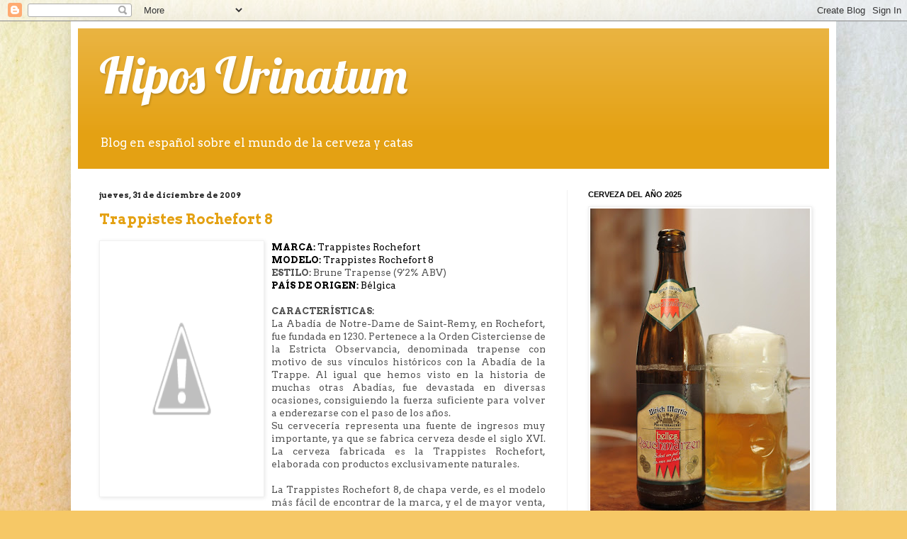

--- FILE ---
content_type: text/html; charset=UTF-8
request_url: https://hiposurinatum.blogspot.com/2009/12/
body_size: 68903
content:
<!DOCTYPE html>
<html class='v2' dir='ltr' lang='es'>
<head>
<link href='https://www.blogger.com/static/v1/widgets/335934321-css_bundle_v2.css' rel='stylesheet' type='text/css'/>
<meta content='width=1100' name='viewport'/>
<meta content='text/html; charset=UTF-8' http-equiv='Content-Type'/>
<meta content='blogger' name='generator'/>
<link href='https://hiposurinatum.blogspot.com/favicon.ico' rel='icon' type='image/x-icon'/>
<link href='https://hiposurinatum.blogspot.com/2009/12/' rel='canonical'/>
<link rel="alternate" type="application/atom+xml" title="Hipos Urinatum - Atom" href="https://hiposurinatum.blogspot.com/feeds/posts/default" />
<link rel="alternate" type="application/rss+xml" title="Hipos Urinatum - RSS" href="https://hiposurinatum.blogspot.com/feeds/posts/default?alt=rss" />
<link rel="service.post" type="application/atom+xml" title="Hipos Urinatum - Atom" href="https://www.blogger.com/feeds/3511558443398019201/posts/default" />
<!--Can't find substitution for tag [blog.ieCssRetrofitLinks]-->
<meta content='Blog en español sobre catas de cerveza, cerveza artesanal.' name='description'/>
<meta content='https://hiposurinatum.blogspot.com/2009/12/' property='og:url'/>
<meta content='Hipos Urinatum' property='og:title'/>
<meta content='Blog en español sobre catas de cerveza, cerveza artesanal.' property='og:description'/>
<title>Hipos Urinatum: 12/09</title>
<style type='text/css'>@font-face{font-family:'Arvo';font-style:normal;font-weight:400;font-display:swap;src:url(//fonts.gstatic.com/s/arvo/v23/tDbD2oWUg0MKqScQ7Z7o_vo.woff2)format('woff2');unicode-range:U+0000-00FF,U+0131,U+0152-0153,U+02BB-02BC,U+02C6,U+02DA,U+02DC,U+0304,U+0308,U+0329,U+2000-206F,U+20AC,U+2122,U+2191,U+2193,U+2212,U+2215,U+FEFF,U+FFFD;}@font-face{font-family:'Arvo';font-style:normal;font-weight:700;font-display:swap;src:url(//fonts.gstatic.com/s/arvo/v23/tDbM2oWUg0MKoZw1-LPK89D4hAA.woff2)format('woff2');unicode-range:U+0000-00FF,U+0131,U+0152-0153,U+02BB-02BC,U+02C6,U+02DA,U+02DC,U+0304,U+0308,U+0329,U+2000-206F,U+20AC,U+2122,U+2191,U+2193,U+2212,U+2215,U+FEFF,U+FFFD;}@font-face{font-family:'Lobster';font-style:normal;font-weight:400;font-display:swap;src:url(//fonts.gstatic.com/s/lobster/v32/neILzCirqoswsqX9zo-mM4MwWJXNqA.woff2)format('woff2');unicode-range:U+0460-052F,U+1C80-1C8A,U+20B4,U+2DE0-2DFF,U+A640-A69F,U+FE2E-FE2F;}@font-face{font-family:'Lobster';font-style:normal;font-weight:400;font-display:swap;src:url(//fonts.gstatic.com/s/lobster/v32/neILzCirqoswsqX9zoamM4MwWJXNqA.woff2)format('woff2');unicode-range:U+0301,U+0400-045F,U+0490-0491,U+04B0-04B1,U+2116;}@font-face{font-family:'Lobster';font-style:normal;font-weight:400;font-display:swap;src:url(//fonts.gstatic.com/s/lobster/v32/neILzCirqoswsqX9zo2mM4MwWJXNqA.woff2)format('woff2');unicode-range:U+0102-0103,U+0110-0111,U+0128-0129,U+0168-0169,U+01A0-01A1,U+01AF-01B0,U+0300-0301,U+0303-0304,U+0308-0309,U+0323,U+0329,U+1EA0-1EF9,U+20AB;}@font-face{font-family:'Lobster';font-style:normal;font-weight:400;font-display:swap;src:url(//fonts.gstatic.com/s/lobster/v32/neILzCirqoswsqX9zoymM4MwWJXNqA.woff2)format('woff2');unicode-range:U+0100-02BA,U+02BD-02C5,U+02C7-02CC,U+02CE-02D7,U+02DD-02FF,U+0304,U+0308,U+0329,U+1D00-1DBF,U+1E00-1E9F,U+1EF2-1EFF,U+2020,U+20A0-20AB,U+20AD-20C0,U+2113,U+2C60-2C7F,U+A720-A7FF;}@font-face{font-family:'Lobster';font-style:normal;font-weight:400;font-display:swap;src:url(//fonts.gstatic.com/s/lobster/v32/neILzCirqoswsqX9zoKmM4MwWJU.woff2)format('woff2');unicode-range:U+0000-00FF,U+0131,U+0152-0153,U+02BB-02BC,U+02C6,U+02DA,U+02DC,U+0304,U+0308,U+0329,U+2000-206F,U+20AC,U+2122,U+2191,U+2193,U+2212,U+2215,U+FEFF,U+FFFD;}</style>
<style id='page-skin-1' type='text/css'><!--
/*
-----------------------------------------------
Blogger Template Style
Name:     Simple
Designer: Blogger
URL:      www.blogger.com
----------------------------------------------- */
/* Content
----------------------------------------------- */
body {
font: normal normal 12px Arvo;
color: #535353;
background: #f6c866 url(https://themes.googleusercontent.com/image?id=0BwVBOzw_-hbMZTMyNTdkZjMtZTI3NS00ZWVjLTk1MTQtMzQ4NmEyMmRlYTE3) no-repeat fixed top center /* Credit: nicodemos (http://www.istockphoto.com/portfolio/nicodemos?platform=blogger) */;
padding: 0 40px 40px 40px;
}
html body .region-inner {
min-width: 0;
max-width: 100%;
width: auto;
}
h2 {
font-size: 22px;
}
a:link {
text-decoration:none;
color: #e4a113;
}
a:visited {
text-decoration:none;
color: #919191;
}
a:hover {
text-decoration:underline;
color: #ffd614;
}
.body-fauxcolumn-outer .fauxcolumn-inner {
background: transparent none repeat scroll top left;
_background-image: none;
}
.body-fauxcolumn-outer .cap-top {
position: absolute;
z-index: 1;
height: 400px;
width: 100%;
}
.body-fauxcolumn-outer .cap-top .cap-left {
width: 100%;
background: transparent none repeat-x scroll top left;
_background-image: none;
}
.content-outer {
-moz-box-shadow: 0 0 40px rgba(0, 0, 0, .15);
-webkit-box-shadow: 0 0 5px rgba(0, 0, 0, .15);
-goog-ms-box-shadow: 0 0 10px #333333;
box-shadow: 0 0 40px rgba(0, 0, 0, .15);
margin-bottom: 1px;
}
.content-inner {
padding: 10px 10px;
}
.content-inner {
background-color: #ffffff;
}
/* Header
----------------------------------------------- */
.header-outer {
background: #e4a113 url(https://resources.blogblog.com/blogblog/data/1kt/simple/gradients_light.png) repeat-x scroll 0 -400px;
_background-image: none;
}
.Header h1 {
font: normal normal 70px Lobster;
color: #ffffff;
text-shadow: 1px 2px 3px rgba(0, 0, 0, .2);
}
.Header h1 a {
color: #ffffff;
}
.Header .description {
font-size: 140%;
color: #ffffff;
}
.header-inner .Header .titlewrapper {
padding: 22px 30px;
}
.header-inner .Header .descriptionwrapper {
padding: 0 30px;
}
/* Tabs
----------------------------------------------- */
.tabs-inner .section:first-child {
border-top: 0 solid #eeeeee;
}
.tabs-inner .section:first-child ul {
margin-top: -0;
border-top: 0 solid #eeeeee;
border-left: 0 solid #eeeeee;
border-right: 0 solid #eeeeee;
}
.tabs-inner .widget ul {
background: #f8f8f8 url(https://resources.blogblog.com/blogblog/data/1kt/simple/gradients_light.png) repeat-x scroll 0 -800px;
_background-image: none;
border-bottom: 1px solid #eeeeee;
margin-top: 0;
margin-left: -30px;
margin-right: -30px;
}
.tabs-inner .widget li a {
display: inline-block;
padding: .6em 1em;
font: normal normal 14px Arial, Tahoma, Helvetica, FreeSans, sans-serif;
color: #a0a0a0;
border-left: 1px solid #ffffff;
border-right: 1px solid #eeeeee;
}
.tabs-inner .widget li:first-child a {
border-left: none;
}
.tabs-inner .widget li.selected a, .tabs-inner .widget li a:hover {
color: #000000;
background-color: #f1f1f1;
text-decoration: none;
}
/* Columns
----------------------------------------------- */
.main-outer {
border-top: 0 solid #f1f1f1;
}
.fauxcolumn-left-outer .fauxcolumn-inner {
border-right: 1px solid #f1f1f1;
}
.fauxcolumn-right-outer .fauxcolumn-inner {
border-left: 1px solid #f1f1f1;
}
/* Headings
----------------------------------------------- */
div.widget > h2,
div.widget h2.title {
margin: 0 0 1em 0;
font: normal bold 11px Arial, Tahoma, Helvetica, FreeSans, sans-serif;
color: #000000;
}
/* Widgets
----------------------------------------------- */
.widget .zippy {
color: #a0a0a0;
text-shadow: 2px 2px 1px rgba(0, 0, 0, .1);
}
.widget .popular-posts ul {
list-style: none;
}
/* Posts
----------------------------------------------- */
h2.date-header {
font: normal bold 11px Arvo;
}
.date-header span {
background-color: rgba(81,81,81,0);
color: #222222;
padding: inherit;
letter-spacing: inherit;
margin: inherit;
}
.main-inner {
padding-top: 30px;
padding-bottom: 30px;
}
.main-inner .column-center-inner {
padding: 0 15px;
}
.main-inner .column-center-inner .section {
margin: 0 15px;
}
.post {
margin: 0 0 25px 0;
}
h3.post-title, .comments h4 {
font: normal bold 20px Arvo;
margin: .75em 0 0;
}
.post-body {
font-size: 110%;
line-height: 1.4;
position: relative;
}
.post-body img, .post-body .tr-caption-container, .Profile img, .Image img,
.BlogList .item-thumbnail img {
padding: 2px;
background: #ffffff;
border: 1px solid #f1f1f1;
-moz-box-shadow: 1px 1px 5px rgba(0, 0, 0, .1);
-webkit-box-shadow: 1px 1px 5px rgba(0, 0, 0, .1);
box-shadow: 1px 1px 5px rgba(0, 0, 0, .1);
}
.post-body img, .post-body .tr-caption-container {
padding: 5px;
}
.post-body .tr-caption-container {
color: #222222;
}
.post-body .tr-caption-container img {
padding: 0;
background: transparent;
border: none;
-moz-box-shadow: 0 0 0 rgba(0, 0, 0, .1);
-webkit-box-shadow: 0 0 0 rgba(0, 0, 0, .1);
box-shadow: 0 0 0 rgba(0, 0, 0, .1);
}
.post-header {
margin: 0 0 1.5em;
line-height: 1.6;
font-size: 90%;
}
.post-footer {
margin: 20px -2px 0;
padding: 5px 10px;
color: #757575;
background-color: #fcfcfc;
border-bottom: 1px solid #f1f1f1;
line-height: 1.6;
font-size: 90%;
}
#comments .comment-author {
padding-top: 1.5em;
border-top: 1px solid #f1f1f1;
background-position: 0 1.5em;
}
#comments .comment-author:first-child {
padding-top: 0;
border-top: none;
}
.avatar-image-container {
margin: .2em 0 0;
}
#comments .avatar-image-container img {
border: 1px solid #f1f1f1;
}
/* Comments
----------------------------------------------- */
.comments .comments-content .icon.blog-author {
background-repeat: no-repeat;
background-image: url([data-uri]);
}
.comments .comments-content .loadmore a {
border-top: 1px solid #a0a0a0;
border-bottom: 1px solid #a0a0a0;
}
.comments .comment-thread.inline-thread {
background-color: #fcfcfc;
}
.comments .continue {
border-top: 2px solid #a0a0a0;
}
/* Accents
---------------------------------------------- */
.section-columns td.columns-cell {
border-left: 1px solid #f1f1f1;
}
.blog-pager {
background: transparent none no-repeat scroll top center;
}
.blog-pager-older-link, .home-link,
.blog-pager-newer-link {
background-color: #ffffff;
padding: 5px;
}
.footer-outer {
border-top: 0 dashed #bbbbbb;
}
/* Mobile
----------------------------------------------- */
body.mobile  {
background-size: auto;
}
.mobile .body-fauxcolumn-outer {
background: transparent none repeat scroll top left;
}
.mobile .body-fauxcolumn-outer .cap-top {
background-size: 100% auto;
}
.mobile .content-outer {
-webkit-box-shadow: 0 0 3px rgba(0, 0, 0, .15);
box-shadow: 0 0 3px rgba(0, 0, 0, .15);
}
.mobile .tabs-inner .widget ul {
margin-left: 0;
margin-right: 0;
}
.mobile .post {
margin: 0;
}
.mobile .main-inner .column-center-inner .section {
margin: 0;
}
.mobile .date-header span {
padding: 0.1em 10px;
margin: 0 -10px;
}
.mobile h3.post-title {
margin: 0;
}
.mobile .blog-pager {
background: transparent none no-repeat scroll top center;
}
.mobile .footer-outer {
border-top: none;
}
.mobile .main-inner, .mobile .footer-inner {
background-color: #ffffff;
}
.mobile-index-contents {
color: #535353;
}
.mobile-link-button {
background-color: #e4a113;
}
.mobile-link-button a:link, .mobile-link-button a:visited {
color: #ffffff;
}
.mobile .tabs-inner .section:first-child {
border-top: none;
}
.mobile .tabs-inner .PageList .widget-content {
background-color: #f1f1f1;
color: #000000;
border-top: 1px solid #eeeeee;
border-bottom: 1px solid #eeeeee;
}
.mobile .tabs-inner .PageList .widget-content .pagelist-arrow {
border-left: 1px solid #eeeeee;
}

--></style>
<style id='template-skin-1' type='text/css'><!--
body {
min-width: 1080px;
}
.content-outer, .content-fauxcolumn-outer, .region-inner {
min-width: 1080px;
max-width: 1080px;
_width: 1080px;
}
.main-inner .columns {
padding-left: 0;
padding-right: 370px;
}
.main-inner .fauxcolumn-center-outer {
left: 0;
right: 370px;
/* IE6 does not respect left and right together */
_width: expression(this.parentNode.offsetWidth -
parseInt("0") -
parseInt("370px") + 'px');
}
.main-inner .fauxcolumn-left-outer {
width: 0;
}
.main-inner .fauxcolumn-right-outer {
width: 370px;
}
.main-inner .column-left-outer {
width: 0;
right: 100%;
margin-left: -0;
}
.main-inner .column-right-outer {
width: 370px;
margin-right: -370px;
}
#layout {
min-width: 0;
}
#layout .content-outer {
min-width: 0;
width: 800px;
}
#layout .region-inner {
min-width: 0;
width: auto;
}
body#layout div.add_widget {
padding: 8px;
}
body#layout div.add_widget a {
margin-left: 32px;
}
--></style>
<style>
    body {background-image:url(https\:\/\/themes.googleusercontent.com\/image?id=0BwVBOzw_-hbMZTMyNTdkZjMtZTI3NS00ZWVjLTk1MTQtMzQ4NmEyMmRlYTE3);}
    
@media (max-width: 200px) { body {background-image:url(https\:\/\/themes.googleusercontent.com\/image?id=0BwVBOzw_-hbMZTMyNTdkZjMtZTI3NS00ZWVjLTk1MTQtMzQ4NmEyMmRlYTE3&options=w200);}}
@media (max-width: 400px) and (min-width: 201px) { body {background-image:url(https\:\/\/themes.googleusercontent.com\/image?id=0BwVBOzw_-hbMZTMyNTdkZjMtZTI3NS00ZWVjLTk1MTQtMzQ4NmEyMmRlYTE3&options=w400);}}
@media (max-width: 800px) and (min-width: 401px) { body {background-image:url(https\:\/\/themes.googleusercontent.com\/image?id=0BwVBOzw_-hbMZTMyNTdkZjMtZTI3NS00ZWVjLTk1MTQtMzQ4NmEyMmRlYTE3&options=w800);}}
@media (max-width: 1200px) and (min-width: 801px) { body {background-image:url(https\:\/\/themes.googleusercontent.com\/image?id=0BwVBOzw_-hbMZTMyNTdkZjMtZTI3NS00ZWVjLTk1MTQtMzQ4NmEyMmRlYTE3&options=w1200);}}
/* Last tag covers anything over one higher than the previous max-size cap. */
@media (min-width: 1201px) { body {background-image:url(https\:\/\/themes.googleusercontent.com\/image?id=0BwVBOzw_-hbMZTMyNTdkZjMtZTI3NS00ZWVjLTk1MTQtMzQ4NmEyMmRlYTE3&options=w1600);}}
  </style>
<link href='https://www.blogger.com/dyn-css/authorization.css?targetBlogID=3511558443398019201&amp;zx=a61c9fb7-7905-4e93-89bd-220320bfa704' media='none' onload='if(media!=&#39;all&#39;)media=&#39;all&#39;' rel='stylesheet'/><noscript><link href='https://www.blogger.com/dyn-css/authorization.css?targetBlogID=3511558443398019201&amp;zx=a61c9fb7-7905-4e93-89bd-220320bfa704' rel='stylesheet'/></noscript>
<meta name='google-adsense-platform-account' content='ca-host-pub-1556223355139109'/>
<meta name='google-adsense-platform-domain' content='blogspot.com'/>

</head>
<body class='loading variant-bold'>
<div class='navbar section' id='navbar' name='Barra de navegación'><div class='widget Navbar' data-version='1' id='Navbar1'><script type="text/javascript">
    function setAttributeOnload(object, attribute, val) {
      if(window.addEventListener) {
        window.addEventListener('load',
          function(){ object[attribute] = val; }, false);
      } else {
        window.attachEvent('onload', function(){ object[attribute] = val; });
      }
    }
  </script>
<div id="navbar-iframe-container"></div>
<script type="text/javascript" src="https://apis.google.com/js/platform.js"></script>
<script type="text/javascript">
      gapi.load("gapi.iframes:gapi.iframes.style.bubble", function() {
        if (gapi.iframes && gapi.iframes.getContext) {
          gapi.iframes.getContext().openChild({
              url: 'https://www.blogger.com/navbar/3511558443398019201?origin\x3dhttps://hiposurinatum.blogspot.com',
              where: document.getElementById("navbar-iframe-container"),
              id: "navbar-iframe"
          });
        }
      });
    </script><script type="text/javascript">
(function() {
var script = document.createElement('script');
script.type = 'text/javascript';
script.src = '//pagead2.googlesyndication.com/pagead/js/google_top_exp.js';
var head = document.getElementsByTagName('head')[0];
if (head) {
head.appendChild(script);
}})();
</script>
</div></div>
<div class='body-fauxcolumns'>
<div class='fauxcolumn-outer body-fauxcolumn-outer'>
<div class='cap-top'>
<div class='cap-left'></div>
<div class='cap-right'></div>
</div>
<div class='fauxborder-left'>
<div class='fauxborder-right'></div>
<div class='fauxcolumn-inner'>
</div>
</div>
<div class='cap-bottom'>
<div class='cap-left'></div>
<div class='cap-right'></div>
</div>
</div>
</div>
<div class='content'>
<div class='content-fauxcolumns'>
<div class='fauxcolumn-outer content-fauxcolumn-outer'>
<div class='cap-top'>
<div class='cap-left'></div>
<div class='cap-right'></div>
</div>
<div class='fauxborder-left'>
<div class='fauxborder-right'></div>
<div class='fauxcolumn-inner'>
</div>
</div>
<div class='cap-bottom'>
<div class='cap-left'></div>
<div class='cap-right'></div>
</div>
</div>
</div>
<div class='content-outer'>
<div class='content-cap-top cap-top'>
<div class='cap-left'></div>
<div class='cap-right'></div>
</div>
<div class='fauxborder-left content-fauxborder-left'>
<div class='fauxborder-right content-fauxborder-right'></div>
<div class='content-inner'>
<header>
<div class='header-outer'>
<div class='header-cap-top cap-top'>
<div class='cap-left'></div>
<div class='cap-right'></div>
</div>
<div class='fauxborder-left header-fauxborder-left'>
<div class='fauxborder-right header-fauxborder-right'></div>
<div class='region-inner header-inner'>
<div class='header section' id='header' name='Cabecera'><div class='widget Header' data-version='1' id='Header1'>
<div id='header-inner'>
<div class='titlewrapper'>
<h1 class='title'>
<a href='https://hiposurinatum.blogspot.com/'>
Hipos Urinatum
</a>
</h1>
</div>
<div class='descriptionwrapper'>
<p class='description'><span>Blog en español sobre el mundo de la cerveza y catas</span></p>
</div>
</div>
</div></div>
</div>
</div>
<div class='header-cap-bottom cap-bottom'>
<div class='cap-left'></div>
<div class='cap-right'></div>
</div>
</div>
</header>
<div class='tabs-outer'>
<div class='tabs-cap-top cap-top'>
<div class='cap-left'></div>
<div class='cap-right'></div>
</div>
<div class='fauxborder-left tabs-fauxborder-left'>
<div class='fauxborder-right tabs-fauxborder-right'></div>
<div class='region-inner tabs-inner'>
<div class='tabs no-items section' id='crosscol' name='Multicolumnas'></div>
<div class='tabs no-items section' id='crosscol-overflow' name='Cross-Column 2'></div>
</div>
</div>
<div class='tabs-cap-bottom cap-bottom'>
<div class='cap-left'></div>
<div class='cap-right'></div>
</div>
</div>
<div class='main-outer'>
<div class='main-cap-top cap-top'>
<div class='cap-left'></div>
<div class='cap-right'></div>
</div>
<div class='fauxborder-left main-fauxborder-left'>
<div class='fauxborder-right main-fauxborder-right'></div>
<div class='region-inner main-inner'>
<div class='columns fauxcolumns'>
<div class='fauxcolumn-outer fauxcolumn-center-outer'>
<div class='cap-top'>
<div class='cap-left'></div>
<div class='cap-right'></div>
</div>
<div class='fauxborder-left'>
<div class='fauxborder-right'></div>
<div class='fauxcolumn-inner'>
</div>
</div>
<div class='cap-bottom'>
<div class='cap-left'></div>
<div class='cap-right'></div>
</div>
</div>
<div class='fauxcolumn-outer fauxcolumn-left-outer'>
<div class='cap-top'>
<div class='cap-left'></div>
<div class='cap-right'></div>
</div>
<div class='fauxborder-left'>
<div class='fauxborder-right'></div>
<div class='fauxcolumn-inner'>
</div>
</div>
<div class='cap-bottom'>
<div class='cap-left'></div>
<div class='cap-right'></div>
</div>
</div>
<div class='fauxcolumn-outer fauxcolumn-right-outer'>
<div class='cap-top'>
<div class='cap-left'></div>
<div class='cap-right'></div>
</div>
<div class='fauxborder-left'>
<div class='fauxborder-right'></div>
<div class='fauxcolumn-inner'>
</div>
</div>
<div class='cap-bottom'>
<div class='cap-left'></div>
<div class='cap-right'></div>
</div>
</div>
<!-- corrects IE6 width calculation -->
<div class='columns-inner'>
<div class='column-center-outer'>
<div class='column-center-inner'>
<div class='main section' id='main' name='Principal'><div class='widget Blog' data-version='1' id='Blog1'>
<div class='blog-posts hfeed'>

          <div class="date-outer">
        
<h2 class='date-header'><span>jueves, 31 de diciembre de 2009</span></h2>

          <div class="date-posts">
        
<div class='post-outer'>
<div class='post hentry uncustomized-post-template' itemprop='blogPost' itemscope='itemscope' itemtype='http://schema.org/BlogPosting'>
<meta content='http://3.bp.blogspot.com/__z4_R0Y7obI/SXDE48F5i1I/AAAAAAAABBs/K5uSIpP5ZmQ/s400/Rochefort+8.jpg' itemprop='image_url'/>
<meta content='3511558443398019201' itemprop='blogId'/>
<meta content='3116256522986729101' itemprop='postId'/>
<a name='3116256522986729101'></a>
<h3 class='post-title entry-title' itemprop='name'>
<a href='https://hiposurinatum.blogspot.com/2009/01/trappistes-rochefort-8.html'>Trappistes Rochefort 8</a>
</h3>
<div class='post-header'>
<div class='post-header-line-1'></div>
</div>
<div class='post-body entry-content' id='post-body-3116256522986729101' itemprop='articleBody'>
<a href="//3.bp.blogspot.com/__z4_R0Y7obI/SXDE48F5i1I/AAAAAAAABBs/K5uSIpP5ZmQ/s1600-h/Rochefort+8.jpg" onblur="try {parent.deselectBloggerImageGracefully();} catch(e) {}"><img alt="" border="0" id="BLOGGER_PHOTO_ID_5291946044642921298" src="//3.bp.blogspot.com/__z4_R0Y7obI/SXDE48F5i1I/AAAAAAAABBs/K5uSIpP5ZmQ/s400/Rochefort+8.jpg" style="margin: 0pt 10px 10px 0pt; float: left; cursor: pointer; width: 221px; height: 350px;"></a><span style="font-weight: bold; color: rgb(0, 0, 0);">MARCA:</span><span style="color: rgb(0, 0, 0);"> Trappistes Rochefort</span><br /><span style="font-weight: bold; color: rgb(0, 0, 0);">MODELO:</span><span style="color: rgb(0, 0, 0);"> Trappistes Rochefort 8</span><br /><span style="font-weight: bold;">ESTILO:</span> Brune Trapense (9'2% ABV)<br /><span style="font-weight: bold; color: rgb(0, 0, 0);">PAÍS DE ORIGEN:</span><span style="color: rgb(0, 0, 0);"> Bélgica</span><br /><br /><span style="font-weight: bold;">CARACTERÍSTICAS:</span><br /><div style="text-align: justify;">La Abadía de Notre-Dame de Saint-Remy, en Rochefort, fue fundada en 1230. Pertenece a la Orden Cisterciense de la Estricta Observancia, denominada trapense con motivo de sus vínculos históricos con la Abadía de la Trappe. Al igual que hemos visto en la historia de muchas otras Abadías, fue devastada en diversas ocasiones, consiguiendo la fuerza suficiente para volver a enderezarse con el paso de los años.<br />Su cervecería representa una fuente de ingresos muy importante, ya que se fabrica cerveza desde el siglo XVI. La cerveza fabricada es la Trappistes Rochefort, elaborada con productos exclusivamente naturales.<br /><br />La Trappistes Rochefort 8, de chapa verde, es el modelo más fácil de encontrar de la marca, y el de mayor venta, existiendo además los números 6 y 10 (diferenciadas por el color del tapón, además). Ciertamente es una marca que aún no había probado y a la que le tenía ganas.<br /><br />En un primer momento tiene una pinta estupenda, su etiqueta le da un toque artesanal que augura una delicia cervecil, y estéticamente consigue una perfección exquisita. Tras abrirla, la espuma sube a la boca de la botella, y se sitúa cremosa y duradera al echarla en el vaso de cáliz. Su color es blanco, y el del caldo es de un caramelo oscuro.<br />El aroma es muy afrutado y dulce, haciendo honor a su estilo belga inconfundible, destacando matices como a ciruelas, melocotón o incluso algo de miel. Tiene un principio que llena la boca con consistencia, y transmite un sabor afrutado que sin la espuma podría asimilarse al de un licor fuerte.<br />El final del trago golpea el paladar con un sabor algo alcohólico y levemente amargo, con recuerdos frutales e incluso a chocolate. Sin duda, su 9,2% de alcohol toma presencia, y en algún trago peca por estar de más, opino.<br /><br />Es una cerveza bastante rica y de un sabor muy completo, sin duda quiero probar los otros modelos.<br /></div><br /><div style="text-align: right;"><span style="font-weight: bold;">NOTA:</span><br /><a href="//1.bp.blogspot.com/__z4_R0Y7obI/SXDEv3gj9dI/AAAAAAAABBk/ioCOjZjnMTY/s1600-h/8+Estrellas.jpg" onblur="try {parent.deselectBloggerImageGracefully();} catch(e) {}"><img alt="" border="0" id="BLOGGER_PHOTO_ID_5291945888793753042" src="//1.bp.blogspot.com/__z4_R0Y7obI/SXDEv3gj9dI/AAAAAAAABBk/ioCOjZjnMTY/s400/8+Estrellas.jpg" style="margin: 0pt 0pt 10px 10px; float: right; cursor: pointer; width: 196px; height: 28px;"></a><br /><br /><br /><div style="text-align: left;"><a href="http://img693.imageshack.us/img693/9845/explorerbetposts.png"><img alt="" border="0" src="https://lh3.googleusercontent.com/blogger_img_proxy/AEn0k_ucxmvfrNMhuSk205CFVITCe-8OtFa6XCr7slKBDt7IuY9SGxreILg0gg5MnF4XLQfbUxSEZ9yMSzMqjSuyoj6FCNuhpiFa93ZTT2ltfXKVlXjGcOrPrUCLR_Qqyt92LQ=s0-d" style="display:block; margin:0px auto 10px; text-align:center;cursor:pointer; cursor:hand;width: 492px; height: 3px;"></a><span style="font-style: italic;">Actualizado por Embracing Darkness:</span><br /></div><div style="text-align: justify;"><br /><a href="https://blogger.googleusercontent.com/img/b/R29vZ2xl/AVvXsEh_HTkSTZm4N1SZFf1D8vx0Kyk74odobtrIZO2OSbqTvb6-3bPFS9ojy0vl7yuTUTaPWllmoXObHj_DUfpjoK6ywfgfCWEbPDdAn0xxCyzLww3T_GjMBJ0u-VOoyey96sNEfUfXjzzjMDlD/s1600-h/Trappistes+Rochefort+8.JPG" onblur="try {parent.deselectBloggerImageGracefully();} catch(e) {}"><img alt="" border="0" id="BLOGGER_PHOTO_ID_5421373136423564210" src="https://blogger.googleusercontent.com/img/b/R29vZ2xl/AVvXsEh_HTkSTZm4N1SZFf1D8vx0Kyk74odobtrIZO2OSbqTvb6-3bPFS9ojy0vl7yuTUTaPWllmoXObHj_DUfpjoK6ywfgfCWEbPDdAn0xxCyzLww3T_GjMBJ0u-VOoyey96sNEfUfXjzzjMDlD/s320/Trappistes+Rochefort+8.JPG" style="margin: 0pt 10px 10px 0pt; float: left; cursor: pointer; width: 210px; height: 280px;" /></a><span style="font-weight: bold;">CARACTERÍSTICAS:</span> Antes de probarla ya sabía que esta cerveza me iba a gustar aunque no pensaba que tanto, pero la fuerza con que se presentan cada uno de sus innumerables matices junto con su exquisita complejidad me han conquistado por completo. En el olfato destacan las especias, clavo y canela sobretodo, bastante picantes, elevándose sobre una base de dulce malta tostada y claras notas frutales, con naranja como la más evidente y pera secundaria. De fondo se encuentran sutiles aromas de chocolate con puntos de alcohol moderados, para nada excesivos, que al juntarse con las notas de naranja recuerdan a Cointreau. Remarcaría nuevamente las especias como aspecto principal del aroma, que consiguen que este alcance un nivel impresionante.<br /><br />El sabor me gustó tanto o más que el aroma, es de trago muy cremoso, sedoso al paladar, de cuerpo completo con un comienzo también frutal donde la naranja es nuevamente la protagonista aunque dejando más hueco para albaricoque o mandarina, y empleando como fondo malta tostada y el suave chocolate con leche. En seguida se presentan magistralmente sus 9'2º de alcohol y la especia picante tan relevante en el aroma, completando un sabor que se disfruta en cada sorbo, y ambos se quedan hasta el final del largo regusto, donde se une de nuevo el albaricoque. Sabrosísima, una cerveza espectacular.<br /><br /><div style="text-align: right;"><span style="font-weight: bold;">NOTA:</span><br /><a href="https://blogger.googleusercontent.com/img/b/R29vZ2xl/AVvXsEhSE4Oidwb1qx6MVVKWa52tOw6NH9bKWWZpiiiANelP4zwahDXhQwndfH3R7TFWc2BQg1VT7ldqE5tY1Sad4nxVM64lprgE8BgiyYcnQ04L7yNF4uQw4aJ8t2cxQivgQRhTonO4FNp-03qr/s1600-h/10+estrellas.jpg" onblur="try {parent.deselectBloggerImageGracefully();} catch(e) {}"><img alt="" border="0" id="BLOGGER_PHOTO_ID_5421381332403359698" src="https://blogger.googleusercontent.com/img/b/R29vZ2xl/AVvXsEhSE4Oidwb1qx6MVVKWa52tOw6NH9bKWWZpiiiANelP4zwahDXhQwndfH3R7TFWc2BQg1VT7ldqE5tY1Sad4nxVM64lprgE8BgiyYcnQ04L7yNF4uQw4aJ8t2cxQivgQRhTonO4FNp-03qr/s320/10+estrellas.jpg" style="margin: 0pt 0pt 10px 10px; float: right; cursor: pointer; width: 252px; height: 28px;" /></a><br /></div></div></div>
<div style='clear: both;'></div>
</div>
<div class='post-footer'>
<div class='post-footer-line post-footer-line-1'>
<span class='post-author vcard'>
Escrito por
<span class='fn' itemprop='author' itemscope='itemscope' itemtype='http://schema.org/Person'>
<span itemprop='name'>Anónimo</span>
</span>
</span>
<span class='post-timestamp'>
a las
<meta content='https://hiposurinatum.blogspot.com/2009/01/trappistes-rochefort-8.html' itemprop='url'/>
<a class='timestamp-link' href='https://hiposurinatum.blogspot.com/2009/01/trappistes-rochefort-8.html' rel='bookmark' title='permanent link'><abbr class='published' itemprop='datePublished' title='2009-12-31T13:51:00+01:00'>13:51</abbr></a>
</span>
<span class='post-comment-link'>
<a class='comment-link' href='https://www.blogger.com/comment/fullpage/post/3511558443398019201/3116256522986729101' onclick='javascript:window.open(this.href, "bloggerPopup", "toolbar=0,location=0,statusbar=1,menubar=0,scrollbars=yes,width=640,height=500"); return false;'>
13 comentarios:
  </a>
</span>
<span class='post-icons'>
<span class='item-control blog-admin pid-2048817619'>
<a href='https://www.blogger.com/post-edit.g?blogID=3511558443398019201&postID=3116256522986729101&from=pencil' title='Editar entrada'>
<img alt='' class='icon-action' height='18' src='https://resources.blogblog.com/img/icon18_edit_allbkg.gif' width='18'/>
</a>
</span>
</span>
<div class='post-share-buttons goog-inline-block'>
</div>
</div>
<div class='post-footer-line post-footer-line-2'>
<span class='post-labels'>
Etiquetas:
<a href='https://hiposurinatum.blogspot.com/search/label/Abbaye%20de%20Notre-Dame%20de%20Saint-R%C3%A9my%20%28Rochefort%29' rel='tag'>Abbaye de Notre-Dame de Saint-Rémy (Rochefort)</a>,
<a href='https://hiposurinatum.blogspot.com/search/label/Ale%20Belga' rel='tag'>Ale Belga</a>,
<a href='https://hiposurinatum.blogspot.com/search/label/B%C3%A9lgica' rel='tag'>Bélgica</a>,
<a href='https://hiposurinatum.blogspot.com/search/label/botella%2033cl' rel='tag'>botella 33cl</a>,
<a href='https://hiposurinatum.blogspot.com/search/label/Brune' rel='tag'>Brune</a>,
<a href='https://hiposurinatum.blogspot.com/search/label/Trapense' rel='tag'>Trapense</a>,
<a href='https://hiposurinatum.blogspot.com/search/label/Trappistes%20Rochefort' rel='tag'>Trappistes Rochefort</a>
</span>
</div>
<div class='post-footer-line post-footer-line-3'>
<span class='post-location'>
</span>
</div>
</div>
</div>
</div>

          </div></div>
        

          <div class="date-outer">
        
<h2 class='date-header'><span>martes, 29 de diciembre de 2009</span></h2>

          <div class="date-posts">
        
<div class='post-outer'>
<div class='post hentry uncustomized-post-template' itemprop='blogPost' itemscope='itemscope' itemtype='http://schema.org/BlogPosting'>
<meta content='https://blogger.googleusercontent.com/img/b/R29vZ2xl/AVvXsEhKh7YA3Toc0uHhhX8m7PdCiL3pzoMNTaCYzjJIC86obKEGtTYTdgrXcMbwrsCxODUi9bl9gQqZMNJcQ3yTev48Xb4v_ftP4FqUB-0G0eFw704hypVmDtqSJe_isCB7iwcIP8mzb2DCv4Q7/s320/logorondaazul150wu6.gif' itemprop='image_url'/>
<meta content='3511558443398019201' itemprop='blogId'/>
<meta content='5159504613477914132' itemprop='postId'/>
<a name='5159504613477914132'></a>
<h3 class='post-title entry-title' itemprop='name'>
<a href='https://hiposurinatum.blogspot.com/2009/12/la-ronda-19-si-solo-es-cerveza.html'>La Ronda #19: Si sólo es Cerveza...</a>
</h3>
<div class='post-header'>
<div class='post-header-line-1'></div>
</div>
<div class='post-body entry-content' id='post-body-5159504613477914132' itemprop='articleBody'>
<div style="text-align: justify;"><a href="https://blogger.googleusercontent.com/img/b/R29vZ2xl/AVvXsEhKh7YA3Toc0uHhhX8m7PdCiL3pzoMNTaCYzjJIC86obKEGtTYTdgrXcMbwrsCxODUi9bl9gQqZMNJcQ3yTev48Xb4v_ftP4FqUB-0G0eFw704hypVmDtqSJe_isCB7iwcIP8mzb2DCv4Q7/s1600-h/logorondaazul150wu6.gif" onblur="try {parent.deselectBloggerImageGracefully();} catch(e) {}"><img alt="" border="0" id="BLOGGER_PHOTO_ID_5420655452756777794" src="https://blogger.googleusercontent.com/img/b/R29vZ2xl/AVvXsEhKh7YA3Toc0uHhhX8m7PdCiL3pzoMNTaCYzjJIC86obKEGtTYTdgrXcMbwrsCxODUi9bl9gQqZMNJcQ3yTev48Xb4v_ftP4FqUB-0G0eFw704hypVmDtqSJe_isCB7iwcIP8mzb2DCv4Q7/s320/logorondaazul150wu6.gif" style="margin: 0pt 10px 10px 0pt; float: left; cursor: pointer; width: 150px; height: 216px;" /></a><a href="//www.blogger.com/profile/13328912270315459029">Chela</a> se ha encargado de preparar la <a href="http://sursumetcorda.blogspot.com/2009/12/la-ronda-19-si-solo-es-cerveza.html">última Ronda del año</a>, y nos manda un tema un tanto espinoso, que invita a la reflexión sobre el trabajo realizado y, quizá, a la autocrítica.<br /><br /><span style="font-style: italic;"><span style="font-weight: bold;">Si sólo es cerveza &#191;por qué tanta excitación? &#191;por qué tanto esfuerzo en escribir sobre ella y sobre todo por qué tanta obsesión desmedida y demagógica, en muchos casos, por querer hacer llegar a la gente nuestras experiencias con la cerveza? &#191;No se estará volviendo la escena cervecera en español un poco snob y costreñída?</span></span><br /></div><span><br /></span><div style="text-align: justify;"><span>La verdad es que no es mucho lo que puedo decir sobre este tema puesto que Hipos Urinatum no empezó como un intento de enseñar nada a nadie (de hecho no teníamos conocimientos suficientes para ello), sino más bien como archivo de cervezas que ibamos probando, disponible para quien le interesase. Y hasta el momento solo ha cambiado en lo mucho que hemos aprendido gracias a artículos, libros y a los comentarios de otros personas (sobretodo <span style="font-style: italic;">Chela</span>, que nos aclaró muchas cosas al principio, y el <span style="font-style: italic;">Filósofo</span>, que de cuando en cuando nos amplía información sobre ciertos temas)</span><span> y en el flujo de gente que visita el blog, cosa que por supuesto, aunque no fuese nuestra intención inicial, siempre estimula a seguir con el trabajo<span style="font-style: italic;">.</span></span><br /><br /><span>&#191;Obsesión? Bueno, quizá algunos de los bloggers que escribimos sobre la cerveza le damos una importancia que muchos calificarían como desmedida, pero &#191;qué tiene de malo dedicar tiempo a un tema que apasiona? Yo personalmente me entretengo mucho probando cervezas con toda mi atención, intentando encontrar los elementos que mejor la describen y luego buscando otras marcas que puedan resultar interesantes, para después publicar en el blog y ver comentarios y opiniones ajenas.</span><br /><br /><span>&#191;Snobismo? Uh, esto no lo creo, simplemente me gusta disfrutar en ocasiones de cervezas acordes a mis gustos, algo más caras en ocasiones, sí, pero en ningún caso un precio prohibitivo, y tampoco tengo ningún problema con beberme una caña normal y corriente en un bar, de hecho debido a mi reducido presupuesto muy a menudo lo hago. Todo es cuestión de saber enfocar las cosas y no salirse de tiesto. </span><br /></div>
<div style='clear: both;'></div>
</div>
<div class='post-footer'>
<div class='post-footer-line post-footer-line-1'>
<span class='post-author vcard'>
Escrito por
<span class='fn' itemprop='author' itemscope='itemscope' itemtype='http://schema.org/Person'>
<meta content='https://www.blogger.com/profile/03158033656491399569' itemprop='url'/>
<a class='g-profile' href='https://www.blogger.com/profile/03158033656491399569' rel='author' title='author profile'>
<span itemprop='name'>Hugo</span>
</a>
</span>
</span>
<span class='post-timestamp'>
a las
<meta content='https://hiposurinatum.blogspot.com/2009/12/la-ronda-19-si-solo-es-cerveza.html' itemprop='url'/>
<a class='timestamp-link' href='https://hiposurinatum.blogspot.com/2009/12/la-ronda-19-si-solo-es-cerveza.html' rel='bookmark' title='permanent link'><abbr class='published' itemprop='datePublished' title='2009-12-29T13:57:00+01:00'>13:57</abbr></a>
</span>
<span class='post-comment-link'>
<a class='comment-link' href='https://www.blogger.com/comment/fullpage/post/3511558443398019201/5159504613477914132' onclick='javascript:window.open(this.href, "bloggerPopup", "toolbar=0,location=0,statusbar=1,menubar=0,scrollbars=yes,width=640,height=500"); return false;'>
No hay comentarios:
  </a>
</span>
<span class='post-icons'>
<span class='item-control blog-admin pid-1918283213'>
<a href='https://www.blogger.com/post-edit.g?blogID=3511558443398019201&postID=5159504613477914132&from=pencil' title='Editar entrada'>
<img alt='' class='icon-action' height='18' src='https://resources.blogblog.com/img/icon18_edit_allbkg.gif' width='18'/>
</a>
</span>
</span>
<div class='post-share-buttons goog-inline-block'>
</div>
</div>
<div class='post-footer-line post-footer-line-2'>
<span class='post-labels'>
Etiquetas:
<a href='https://hiposurinatum.blogspot.com/search/label/La%20Ronda' rel='tag'>La Ronda</a>
</span>
</div>
<div class='post-footer-line post-footer-line-3'>
<span class='post-location'>
</span>
</div>
</div>
</div>
</div>

          </div></div>
        

          <div class="date-outer">
        
<h2 class='date-header'><span>sábado, 26 de diciembre de 2009</span></h2>

          <div class="date-posts">
        
<div class='post-outer'>
<div class='post hentry uncustomized-post-template' itemprop='blogPost' itemscope='itemscope' itemtype='http://schema.org/BlogPosting'>
<meta content='http://www.bbeer.cl/imagenes/karmelietmt.jpg' itemprop='image_url'/>
<meta content='3511558443398019201' itemprop='blogId'/>
<meta content='3239615545977717409' itemprop='postId'/>
<a name='3239615545977717409'></a>
<h3 class='post-title entry-title' itemprop='name'>
<a href='https://hiposurinatum.blogspot.com/2008/06/tripel-karmeliet.html'>Tripel Karmeliet</a>
</h3>
<div class='post-header'>
<div class='post-header-line-1'></div>
</div>
<div class='post-body entry-content' id='post-body-3239615545977717409' itemprop='articleBody'>
<a href="http://www.bbeer.cl/imagenes/karmelietmt.jpg" onblur="try {parent.deselectBloggerImageGracefully();} catch(e) {}"><img alt="" border="0" src="https://lh3.googleusercontent.com/blogger_img_proxy/AEn0k_s_ulMipizKMh3QptElCfX3KLtjeEql9i6p0qA6VHAwsT9gHi9kgdQqtCBenPWdGGhno3wRcUFOybLGwStP3IN6616yINKfbmA8KZE-kK1X=s0-d" style="margin: 0px auto 10px; display: block; width: 400px; cursor: pointer; text-align: center;"></a><span style="font-weight: bold; color: rgb(0, 0, 0);">MARCA:</span><span style="color: rgb(0, 0, 0);"> </span><span style="color: rgb(0, 0, 0);font-size:100%;" >Tripel Karmeliet</span><br /><span style="font-weight: bold; color: rgb(0, 0, 0);">MODELO: </span><span style="color: rgb(0, 0, 0);">Tripel Karmeliet</span><br /><span style="font-weight: bold;">ESTILO:</span> Tripel (8'4% ABV)<br /><span style="font-weight: bold; color: rgb(0, 0, 0);">PAÍS DE ORIGEN:</span><span style="color: rgb(0, 0, 0);"> Bélgica</span><br /><br /><span style="font-weight: bold;">CARACTERÍSTICAS:</span><span style="font-size:100%;"><br /></span><div  style="text-align: justify;font-family:arial;"><span style="font-size:100%;">La Tripel Karmeliet, última creación de </span><span style="font-size:100%;">Brouwerij Bosteels</span><span style="color: rgb(0, 0, 0);font-size:100%;" >, nació a fi</span><span style="font-size:100%;">nales de 1996, después de varios años de pruebas. La idea de elaborar una cerveza multicereal surgió cuando Antoine Bosteels, joven dueño de la Cervecería Bosteels, se dio cuenta del éxito del pan de multicereales, un producto más rico, más equilibrado y más sano que el pan de un solo cereal. Siendo la cerveza pan líquido, eligió tres cereales para la elaboración de su nueva cerveza: cebada, trigo y avena. Como los tres cereales se utilizan tanto en versión cruda como malteada, se podría hablar del uso de seis cereales.</span><span style="color: rgb(0, 0, 0);font-size:100%;" ><br />Después de encontrar su versión definitiva, constataron en un libro de historia que los carmelitas de Dendermonde ya elaboraban cerveza multicereal</span><span style="color: rgb(0, 0, 0);font-size:100%;" > alrededor del año 1680. La sorpresa de Antoine Bosteels fue enorme cuando en los archivos de la ciudad de Dendermonde encontró la receta de esta cerveza, que curiosamente coincidía con la suya. Por eso decidieron llamar a su cerveza Tripel Karmeliet.</span><span style="color: rgb(0, 0, 0);font-size:100%;" ></span><span style="font-size:100%;"><br /><br /></span></div><div style="text-align: right;"><br /><br /><div style="text-align: left;"><a href="http://img693.imageshack.us/img693/9845/explorerbetposts.png"><img alt="" border="0" src="https://lh3.googleusercontent.com/blogger_img_proxy/AEn0k_ucxmvfrNMhuSk205CFVITCe-8OtFa6XCr7slKBDt7IuY9SGxreILg0gg5MnF4XLQfbUxSEZ9yMSzMqjSuyoj6FCNuhpiFa93ZTT2ltfXKVlXjGcOrPrUCLR_Qqyt92LQ=s0-d" style="display:block; margin:0px auto 10px; text-align:center;cursor:pointer; cursor:hand;width: 492px; height: 3px;"></a><span style="font-style: italic;">Actualizado por Embracing Darkness:</span><br /></div><div style="text-align: justify;"><br /><a href="https://blogger.googleusercontent.com/img/b/R29vZ2xl/AVvXsEhvP0d_5vgPUUSaZrEvdVR8pU6XNGlpQQ6RsIueT8UTDjaqhV8B4d9Yny3X_1eT37-BlMLR3-ZJ8jJm5iC1J6mpatCEcJJ-BZIepaJUIzevX99ReyfV6GBoAyOSj0YNX_TVEgsiU5tX6eDW/s1600-h/Tripel+Karmeliet.JPG" onblur="try {parent.deselectBloggerImageGracefully();} catch(e) {}"><img alt="" border="0" id="BLOGGER_PHOTO_ID_5419622218218844802" src="https://blogger.googleusercontent.com/img/b/R29vZ2xl/AVvXsEhvP0d_5vgPUUSaZrEvdVR8pU6XNGlpQQ6RsIueT8UTDjaqhV8B4d9Yny3X_1eT37-BlMLR3-ZJ8jJm5iC1J6mpatCEcJJ-BZIepaJUIzevX99ReyfV6GBoAyOSj0YNX_TVEgsiU5tX6eDW/s320/Tripel+Karmeliet.JPG" style="margin: 0pt 10px 10px 0pt; float: left; cursor: pointer; width: 210px; height: 280px;" /></a><span style="font-weight: bold;">CARACTERÍSTICAS:</span> Ya me tocaba probar esta cerveza de semejante reputación, y no me pareció mala opción para acompañar los cardos con bacalao que prepara mi abuela Magdalena cada Nochebuena, plato que cenan esa noche no pocas familias de la comarca del Cinca Medio. Tripel Karmeliet es de color dorado, algo turbia, con una carbonatación tan intensa que  entre esto y el genial diseño de la botella, despertó la curiosidad de algunos miembros de mi familia, lo que fomentó que finalmente casi todo el mundo acabase probando la cerveza.<br /><br />El aroma que despide es intenso pero muy delicado, me recordó un poco a las <a href="http://hiposurinatum.blogspot.com/search/label/Witbier">Witbier</a>, con mucha fruta, donde predominaba sobretodo la naranja pero se podía apreciar también albaricoque además de piña madura, mandarinas, manzana o plátano más disimulados, aderezadas con mucha especia, suaves perfumes levadurosos, un poco de miel de fondo y algún recuerdo de cilantro (aunque es probablemente autosugestión, puesto que este no está entre los ingredientes). Muy agradable para el olfato, y bastante compleja.<br /><br />El sabor es igualmente potente, tan ácido como dulce, y también repleto de frutas en la misma proporción que el aroma, añadiendo quizá un poco de limón. Se suman de manera magistral especias picantes, otra vez vuelvo a pensar en cilantro, y ya en el regusto aparece el alcohol muy medido y un suavísimo amargor, completandose así el trago con un equilibrio perfecto. Muy sabrosa y además pareció hacer buenas migas con los cardos con bacalao, por lo que resultó ser una elección muy adecuada que seguro consideraré para el año que viene.<br /><br /><div style="text-align: right;"><span style="font-weight: bold;">NOTA:</span><br /><a href="https://blogger.googleusercontent.com/img/b/R29vZ2xl/AVvXsEidkAR_z4dYhtQgZUZvlSAOB3G2g83jz9wEVfEKmS7Ayq_w5AtPYiypIcuUDEKKPMlkPl8uxsmWqNjFDjHzFED5zV-TLXQm27l5wFBHZxipZ5-zOJ3stP2HawHE1Fr8bM0IBjsnFQdw5KZ7/s1600-h/8+estrellas+y+media.JPG" onblur="try {parent.deselectBloggerImageGracefully();} catch(e) {}"><img alt="" border="0" id="BLOGGER_PHOTO_ID_5423983025759109026" src="https://blogger.googleusercontent.com/img/b/R29vZ2xl/AVvXsEidkAR_z4dYhtQgZUZvlSAOB3G2g83jz9wEVfEKmS7Ayq_w5AtPYiypIcuUDEKKPMlkPl8uxsmWqNjFDjHzFED5zV-TLXQm27l5wFBHZxipZ5-zOJ3stP2HawHE1Fr8bM0IBjsnFQdw5KZ7/s320/8+estrellas+y+media.JPG" style="margin: 0pt 0pt 10px 10px; float: right; cursor: pointer; width: 216px; height: 28px;" /></a><br /></div></div> </div>
<div style='clear: both;'></div>
</div>
<div class='post-footer'>
<div class='post-footer-line post-footer-line-1'>
<span class='post-author vcard'>
Escrito por
<span class='fn' itemprop='author' itemscope='itemscope' itemtype='http://schema.org/Person'>
<span itemprop='name'>Anónimo</span>
</span>
</span>
<span class='post-timestamp'>
a las
<meta content='https://hiposurinatum.blogspot.com/2008/06/tripel-karmeliet.html' itemprop='url'/>
<a class='timestamp-link' href='https://hiposurinatum.blogspot.com/2008/06/tripel-karmeliet.html' rel='bookmark' title='permanent link'><abbr class='published' itemprop='datePublished' title='2009-12-26T20:30:00+01:00'>20:30</abbr></a>
</span>
<span class='post-comment-link'>
<a class='comment-link' href='https://www.blogger.com/comment/fullpage/post/3511558443398019201/3239615545977717409' onclick='javascript:window.open(this.href, "bloggerPopup", "toolbar=0,location=0,statusbar=1,menubar=0,scrollbars=yes,width=640,height=500"); return false;'>
8 comentarios:
  </a>
</span>
<span class='post-icons'>
<span class='item-control blog-admin pid-2048817619'>
<a href='https://www.blogger.com/post-edit.g?blogID=3511558443398019201&postID=3239615545977717409&from=pencil' title='Editar entrada'>
<img alt='' class='icon-action' height='18' src='https://resources.blogblog.com/img/icon18_edit_allbkg.gif' width='18'/>
</a>
</span>
</span>
<div class='post-share-buttons goog-inline-block'>
</div>
</div>
<div class='post-footer-line post-footer-line-2'>
<span class='post-labels'>
Etiquetas:
<a href='https://hiposurinatum.blogspot.com/search/label/Abbey' rel='tag'>Abbey</a>,
<a href='https://hiposurinatum.blogspot.com/search/label/Ale%20Belga' rel='tag'>Ale Belga</a>,
<a href='https://hiposurinatum.blogspot.com/search/label/B%C3%A9lgica' rel='tag'>Bélgica</a>,
<a href='https://hiposurinatum.blogspot.com/search/label/Bosteels' rel='tag'>Bosteels</a>,
<a href='https://hiposurinatum.blogspot.com/search/label/botella%2033cl' rel='tag'>botella 33cl</a>,
<a href='https://hiposurinatum.blogspot.com/search/label/Tripel' rel='tag'>Tripel</a>,
<a href='https://hiposurinatum.blogspot.com/search/label/Tripel%20Karmeliet' rel='tag'>Tripel Karmeliet</a>
</span>
</div>
<div class='post-footer-line post-footer-line-3'>
<span class='post-location'>
</span>
</div>
</div>
</div>
</div>

          </div></div>
        

          <div class="date-outer">
        
<h2 class='date-header'><span>jueves, 24 de diciembre de 2009</span></h2>

          <div class="date-posts">
        
<div class='post-outer'>
<div class='post hentry uncustomized-post-template' itemprop='blogPost' itemscope='itemscope' itemtype='http://schema.org/BlogPosting'>
<meta content='http://2.bp.blogspot.com/__z4_R0Y7obI/SzNRvLDAxbI/AAAAAAAABV8/DxkQxu9aw2o/s400/Leffe+Radieuse.jpg' itemprop='image_url'/>
<meta content='3511558443398019201' itemprop='blogId'/>
<meta content='1151980359724914225' itemprop='postId'/>
<a name='1151980359724914225'></a>
<h3 class='post-title entry-title' itemprop='name'>
<a href='https://hiposurinatum.blogspot.com/2009/12/leffe-radieuse.html'>Leffe Radieuse</a>
</h3>
<div class='post-header'>
<div class='post-header-line-1'></div>
</div>
<div class='post-body entry-content' id='post-body-1151980359724914225' itemprop='articleBody'>
<a href="//2.bp.blogspot.com/__z4_R0Y7obI/SzNRvLDAxbI/AAAAAAAABV8/DxkQxu9aw2o/s1600-h/Leffe+Radieuse.jpg" onblur="try {parent.deselectBloggerImageGracefully();} catch(e) {}"><img alt="" border="0" id="BLOGGER_PHOTO_ID_5418764647517963698" src="//2.bp.blogspot.com/__z4_R0Y7obI/SzNRvLDAxbI/AAAAAAAABV8/DxkQxu9aw2o/s400/Leffe+Radieuse.jpg" style="margin: 0pt 10px 10px 0pt; float: left; cursor: pointer; width: 223px; height: 298px;"></a><span style="font-weight: bold; color: rgb(0, 0, 0);">MARCA:</span><span style="color: rgb(0, 0, 0);"> Leffe</span><br /><span style="font-weight: bold; color: rgb(0, 0, 0);">MODELO:</span><span style="color: rgb(0, 0, 0);"> Leffe Radieuse</span><br /><span style="font-weight: bold;">ESTILO:</span> Brune (8'2% ABV)<br /><span style="font-weight: bold; color: rgb(0, 0, 0);">PAÍS DE ORIGEN: </span><span style="color: rgb(0, 0, 0);">Bélgica</span><br /><br /><div style="text-align: justify;"><span style="font-weight: bold;">CARACTERÍSTICAS:</span> Estoy orgulloso. Ayer fue una de esas noches de "dos cervezas y a casa" y realmente fueron dos cervezas y a casa. Lejos de acabar perdidos en cualquier lado sin saber cuándo, cómo o por qué hemos llegado allí, fue una noche tranquila. Pero a lo que de verdad importa, ayer pude disfrutar en todo su explendor de la Leffe Radieuse.<br />Creo recordar que la última vez que la tomé fue con el compañero de blog, jugando a la wii, bebiendo con mucha prisa y completando el momento con Jagermeister, por lo que no hubo tiempo ni capacidad para valorar como es debido esta cerveza. No obstante, recuerdo que ciertamente me pareció una Leffe interesante, por lo que al verla ayer en la carta, se convirtió en nuestra primera ronda.<br /><br />Comentadas las notas históricas de la marca en el post de la <a href="http://hiposurinatum.blogspot.com/2009/01/leffe-brune.html">Leffe Brune</a>, paso a comentar la que me ha parecido una de las mejores de la InBev. (<span style="font-style: italic;">Nota: lamento la ínfima calidad de la foto, cuando haga una nueva la sustituiré</span>).<br />La Leffe Radieuse es de un color cobre oscuro y brillante, con espuma esponjosa color beige claro poco abundante, pero duradera. En seguida destaca su olor floral a violetas, frutas maduras y licor, que se complementan en el trago con una justa presencia del alcohol (impresionante para los 8'2º que tiene) y regalando una multitud de matices acaramelados y malteados, con un final levemente amargo que deja el paladar seco en su justa medida. Sus propiedades se mantienen hasta el final, haciendo de esta una deliciosa cerveza que sin duda me ha sorprendido.<br /></div><br /><div style="text-align: right;"><span style="font-weight: bold;">NOTA:</span><br /></div><a href="//1.bp.blogspot.com/__z4_R0Y7obI/SzNReeYq1LI/AAAAAAAABV0/VuWed6hOj0k/s1600-h/8%275+Estrellas.jpg" onblur="try {parent.deselectBloggerImageGracefully();} catch(e) {}"><img alt="" border="0" id="BLOGGER_PHOTO_ID_5418764360651297970" src="//1.bp.blogspot.com/__z4_R0Y7obI/SzNReeYq1LI/AAAAAAAABV0/VuWed6hOj0k/s400/8%275+Estrellas.jpg" style="margin: 0pt 0pt 10px 10px; float: right; cursor: pointer; width: 208px; height: 28px;"></a>
<div style='clear: both;'></div>
</div>
<div class='post-footer'>
<div class='post-footer-line post-footer-line-1'>
<span class='post-author vcard'>
Escrito por
<span class='fn' itemprop='author' itemscope='itemscope' itemtype='http://schema.org/Person'>
<span itemprop='name'>Anónimo</span>
</span>
</span>
<span class='post-timestamp'>
a las
<meta content='https://hiposurinatum.blogspot.com/2009/12/leffe-radieuse.html' itemprop='url'/>
<a class='timestamp-link' href='https://hiposurinatum.blogspot.com/2009/12/leffe-radieuse.html' rel='bookmark' title='permanent link'><abbr class='published' itemprop='datePublished' title='2009-12-24T12:11:00+01:00'>12:11</abbr></a>
</span>
<span class='post-comment-link'>
<a class='comment-link' href='https://www.blogger.com/comment/fullpage/post/3511558443398019201/1151980359724914225' onclick='javascript:window.open(this.href, "bloggerPopup", "toolbar=0,location=0,statusbar=1,menubar=0,scrollbars=yes,width=640,height=500"); return false;'>
2 comentarios:
  </a>
</span>
<span class='post-icons'>
<span class='item-control blog-admin pid-2048817619'>
<a href='https://www.blogger.com/post-edit.g?blogID=3511558443398019201&postID=1151980359724914225&from=pencil' title='Editar entrada'>
<img alt='' class='icon-action' height='18' src='https://resources.blogblog.com/img/icon18_edit_allbkg.gif' width='18'/>
</a>
</span>
</span>
<div class='post-share-buttons goog-inline-block'>
</div>
</div>
<div class='post-footer-line post-footer-line-2'>
<span class='post-labels'>
Etiquetas:
<a href='https://hiposurinatum.blogspot.com/search/label/Abbaye%20de%20Leffe%20S.A.' rel='tag'>Abbaye de Leffe S.A.</a>,
<a href='https://hiposurinatum.blogspot.com/search/label/Abbey' rel='tag'>Abbey</a>,
<a href='https://hiposurinatum.blogspot.com/search/label/Ale%20Belga' rel='tag'>Ale Belga</a>,
<a href='https://hiposurinatum.blogspot.com/search/label/B%C3%A9lgica' rel='tag'>Bélgica</a>,
<a href='https://hiposurinatum.blogspot.com/search/label/botella%2033cl' rel='tag'>botella 33cl</a>,
<a href='https://hiposurinatum.blogspot.com/search/label/Brune' rel='tag'>Brune</a>,
<a href='https://hiposurinatum.blogspot.com/search/label/Leffe' rel='tag'>Leffe</a>
</span>
</div>
<div class='post-footer-line post-footer-line-3'>
<span class='post-location'>
</span>
</div>
</div>
</div>
</div>

          </div></div>
        

          <div class="date-outer">
        
<h2 class='date-header'><span>miércoles, 23 de diciembre de 2009</span></h2>

          <div class="date-posts">
        
<div class='post-outer'>
<div class='post hentry uncustomized-post-template' itemprop='blogPost' itemscope='itemscope' itemtype='http://schema.org/BlogPosting'>
<meta content='https://blogger.googleusercontent.com/img/b/R29vZ2xl/AVvXsEgBgxs6NMpZv-9KMiKQAavaeNK49I16eYP8ig3VacQ7DR3VQ_fRYPGB8XVpGJYrzWzigPZhux77apU_gW8LsFXDn_8eHGrE4M3UeQ5wGrJqhwDDV6aA3Jqw3giokIBc1Ym0BdjSfvql59n-/s320/Bavaria+Weizenbier+Hefe-Dunkel.JPG' itemprop='image_url'/>
<meta content='3511558443398019201' itemprop='blogId'/>
<meta content='3491506726856234663' itemprop='postId'/>
<a name='3491506726856234663'></a>
<h3 class='post-title entry-title' itemprop='name'>
<a href='https://hiposurinatum.blogspot.com/2009/12/bavaria-weizenbier-hefe-dunkel.html'>Bavaria Weizenbier Hefe-Dunkel</a>
</h3>
<div class='post-header'>
<div class='post-header-line-1'></div>
</div>
<div class='post-body entry-content' id='post-body-3491506726856234663' itemprop='articleBody'>
<a href="https://blogger.googleusercontent.com/img/b/R29vZ2xl/AVvXsEgBgxs6NMpZv-9KMiKQAavaeNK49I16eYP8ig3VacQ7DR3VQ_fRYPGB8XVpGJYrzWzigPZhux77apU_gW8LsFXDn_8eHGrE4M3UeQ5wGrJqhwDDV6aA3Jqw3giokIBc1Ym0BdjSfvql59n-/s1600-h/Bavaria+Weizenbier+Hefe-Dunkel.JPG" onblur="try {parent.deselectBloggerImageGracefully();} catch(e) {}"><img alt="" border="0" id="BLOGGER_PHOTO_ID_5418376128685514482" src="https://blogger.googleusercontent.com/img/b/R29vZ2xl/AVvXsEgBgxs6NMpZv-9KMiKQAavaeNK49I16eYP8ig3VacQ7DR3VQ_fRYPGB8XVpGJYrzWzigPZhux77apU_gW8LsFXDn_8eHGrE4M3UeQ5wGrJqhwDDV6aA3Jqw3giokIBc1Ym0BdjSfvql59n-/s320/Bavaria+Weizenbier+Hefe-Dunkel.JPG" style="margin: 0pt 10px 10px 0pt; float: left; cursor: pointer; width: 210px; height: 280px;" /></a><span style="font-weight: bold; color: rgb(0, 0, 0);">MARCA:</span><span style="color: rgb(0, 0, 0);"> Bavaria</span><br /><span style="font-weight: bold; color: rgb(0, 0, 0);">MODELO:</span><span style="color: rgb(0, 0, 0);"> Bavaria Weizenbier Hefe-Dunkel</span><br /><span style="font-weight: bold;">ESTILO:</span> Dunkelweizen (5'3% ABV)<br /><span style="font-weight: bold; color: rgb(0, 0, 0);">PAÍS DE ORIGEN: </span><span style="color: rgb(0, 0, 0);">Alemania</span><br /><br /><div style="text-align: justify;"><span style="font-weight: bold;">CARACTERÍSTICAS:</span> Eder &amp; Heylands es una cervecera alemana situada en las proximidades de Frankfurt que lleva desde su fundación en 1872 bajo la dirección de la familia Eder. Empleando cebada del valle del Rin y lúpulo del sur de <a href="http://hiposurinatum.blogspot.com/search/label/Alemania">Alemania</a> y <a href="http://hiposurinatum.blogspot.com/search/label/Rep%C3%BAblica%20Checa">Chequia</a> elaboran principalmente dos marcas distintas, Schlappeseppel y Bavaria, siendo esta última la más accesible en España. Ambas dos han sido galardonadas en diversas ocasiones, de lo que por supuesto se enorgullecen sus responsables.<br /><br />No sé por qué motivo nunca he tenido demasiado interés por esta cerveza, pero como la ví de oferta en el supermercado me animé a cogerla y nada más llegar a casa la serví en un vaso alto, pudiendo ver una cerveza de color pardo, madera, con una capa de espuma entre blanca y beige muy cremosa. El perfume que despide es intenso y meloso, muy afrutado, con notas de platano maduro sobre un fondo de chocolate con leche, muy sutil, a lo que se suman fuertes matices de canela y especias picantes. Realmente es un aroma exquisito, muy apetitoso.<br /><br />Por desgracia este estupendo inicio es eclipsado por completo por el que es probablemente el sabor más hueco que he encontrado en una Dunkelweizen, carente de esa densidad en el trago tan común en las cervezas de trigo y que tanto me gusta, de manera que parece que se esté bebiendo agua. Se aprecia una leve acidez, un mínimo afrutamiento y malta suave, y el regusto es igual de vacío, carente de todo interés, con un amargor casi inexistente y, con suerte, se intuyen las especias, aunque casi más por convencimiento que otra cosa. Menos mal que solo pillé uno de estos aburrimientos embotellados, pero aun así me quedé con una duda: si compras el pack, &#191;qué haces con las otras 3 cervezas?<br /></div><br /><div style="text-align: right;"><span style="font-weight: bold;">NOTA:</span><br /><a href="https://blogger.googleusercontent.com/img/b/R29vZ2xl/AVvXsEirAOMuCDErcF0qotIltKowPkFlNpuID6bZBlL2cvQBiWf3IsgC39CTFP4n8okBb3aMb7hHrVj-FXzUlQN2jWnfaCSHQjxEcIDtuD3fWnWR6rXS5K9aqwUYtchD6RUegqW1zIiF0LtUwoQP/s1600-h/2+estrellas+y+media.JPG" onblur="try {parent.deselectBloggerImageGracefully();} catch(e) {}"><img alt="" border="0" id="BLOGGER_PHOTO_ID_5418383876906276722" src="https://blogger.googleusercontent.com/img/b/R29vZ2xl/AVvXsEirAOMuCDErcF0qotIltKowPkFlNpuID6bZBlL2cvQBiWf3IsgC39CTFP4n8okBb3aMb7hHrVj-FXzUlQN2jWnfaCSHQjxEcIDtuD3fWnWR6rXS5K9aqwUYtchD6RUegqW1zIiF0LtUwoQP/s320/2+estrellas+y+media.JPG" style="margin: 0pt 0pt 10px 10px; float: right; cursor: pointer; width: 68px; height: 28px;" /></a><br /><br /></div>
<div style='clear: both;'></div>
</div>
<div class='post-footer'>
<div class='post-footer-line post-footer-line-1'>
<span class='post-author vcard'>
Escrito por
<span class='fn' itemprop='author' itemscope='itemscope' itemtype='http://schema.org/Person'>
<meta content='https://www.blogger.com/profile/03158033656491399569' itemprop='url'/>
<a class='g-profile' href='https://www.blogger.com/profile/03158033656491399569' rel='author' title='author profile'>
<span itemprop='name'>Hugo</span>
</a>
</span>
</span>
<span class='post-timestamp'>
a las
<meta content='https://hiposurinatum.blogspot.com/2009/12/bavaria-weizenbier-hefe-dunkel.html' itemprop='url'/>
<a class='timestamp-link' href='https://hiposurinatum.blogspot.com/2009/12/bavaria-weizenbier-hefe-dunkel.html' rel='bookmark' title='permanent link'><abbr class='published' itemprop='datePublished' title='2009-12-23T11:05:00+01:00'>11:05</abbr></a>
</span>
<span class='post-comment-link'>
<a class='comment-link' href='https://www.blogger.com/comment/fullpage/post/3511558443398019201/3491506726856234663' onclick='javascript:window.open(this.href, "bloggerPopup", "toolbar=0,location=0,statusbar=1,menubar=0,scrollbars=yes,width=640,height=500"); return false;'>
No hay comentarios:
  </a>
</span>
<span class='post-icons'>
<span class='item-control blog-admin pid-1918283213'>
<a href='https://www.blogger.com/post-edit.g?blogID=3511558443398019201&postID=3491506726856234663&from=pencil' title='Editar entrada'>
<img alt='' class='icon-action' height='18' src='https://resources.blogblog.com/img/icon18_edit_allbkg.gif' width='18'/>
</a>
</span>
</span>
<div class='post-share-buttons goog-inline-block'>
</div>
</div>
<div class='post-footer-line post-footer-line-2'>
<span class='post-labels'>
Etiquetas:
<a href='https://hiposurinatum.blogspot.com/search/label/Alemania' rel='tag'>Alemania</a>,
<a href='https://hiposurinatum.blogspot.com/search/label/Bavaria%20%28alemana%29' rel='tag'>Bavaria (alemana)</a>,
<a href='https://hiposurinatum.blogspot.com/search/label/botella%2050cl' rel='tag'>botella 50cl</a>,
<a href='https://hiposurinatum.blogspot.com/search/label/Dunkelweizen' rel='tag'>Dunkelweizen</a>,
<a href='https://hiposurinatum.blogspot.com/search/label/Eder%20and%20Heylands' rel='tag'>Eder and Heylands</a>,
<a href='https://hiposurinatum.blogspot.com/search/label/Trigo' rel='tag'>Trigo</a>
</span>
</div>
<div class='post-footer-line post-footer-line-3'>
<span class='post-location'>
</span>
</div>
</div>
</div>
</div>

          </div></div>
        

          <div class="date-outer">
        
<h2 class='date-header'><span>lunes, 21 de diciembre de 2009</span></h2>

          <div class="date-posts">
        
<div class='post-outer'>
<div class='post hentry uncustomized-post-template' itemprop='blogPost' itemscope='itemscope' itemtype='http://schema.org/BlogPosting'>
<meta content='https://blogger.googleusercontent.com/img/b/R29vZ2xl/AVvXsEgMyl3xUi8h_xR8n2VDSStfsRrU4KLlFBnh1XtNAj0-D4b6qB98N5nUPUviQjAT9gHEznmBDqnyq7I7ExAyhn6Vnz-pjes3iz1CAHt3rxgwpZHcxVufuIZUS75oa4Fm3bm9SSzIf4GcbeSn/s320/Carlsberg+Elephant.JPG' itemprop='image_url'/>
<meta content='3511558443398019201' itemprop='blogId'/>
<meta content='7182772290600475397' itemprop='postId'/>
<a name='7182772290600475397'></a>
<h3 class='post-title entry-title' itemprop='name'>
<a href='https://hiposurinatum.blogspot.com/2009/12/carlsberg-elephant.html'>Carlsberg Elephant</a>
</h3>
<div class='post-header'>
<div class='post-header-line-1'></div>
</div>
<div class='post-body entry-content' id='post-body-7182772290600475397' itemprop='articleBody'>
<a href="https://blogger.googleusercontent.com/img/b/R29vZ2xl/AVvXsEgMyl3xUi8h_xR8n2VDSStfsRrU4KLlFBnh1XtNAj0-D4b6qB98N5nUPUviQjAT9gHEznmBDqnyq7I7ExAyhn6Vnz-pjes3iz1CAHt3rxgwpZHcxVufuIZUS75oa4Fm3bm9SSzIf4GcbeSn/s1600-h/Carlsberg+Elephant.JPG" onblur="try {parent.deselectBloggerImageGracefully();} catch(e) {}"><img alt="" border="0" id="BLOGGER_PHOTO_ID_5417008311799250690" src="https://blogger.googleusercontent.com/img/b/R29vZ2xl/AVvXsEgMyl3xUi8h_xR8n2VDSStfsRrU4KLlFBnh1XtNAj0-D4b6qB98N5nUPUviQjAT9gHEznmBDqnyq7I7ExAyhn6Vnz-pjes3iz1CAHt3rxgwpZHcxVufuIZUS75oa4Fm3bm9SSzIf4GcbeSn/s320/Carlsberg+Elephant.JPG" style="margin: 0pt 10px 10px 0pt; float: left; cursor: pointer; width: 210px; height: 280px;" /></a><span style="font-weight: bold;">MARCA:</span> Carlsberg<br /><span style="font-weight: bold;">MODELO:</span> Carlsberg Elephant<br /><span style="font-weight: bold;">ESTILO:</span> Strong Lager (7'2% ABV)<br /><span style="font-weight: bold;">PAÍS DE ORIGEN:</span> Dinamarca<br /><br /><div style="text-align: justify;"><span style="font-weight: bold;">CARACTERÍSTICAS:</span> Llevaba un tiempo con curiosidad por esta botella, desde que ví esta <a href="http://etiquetasdecerveza.blogspot.com/2009/02/carlsberg-elephant.html">entrada en Etiquetas de Cerveza</a>, y por desgracia en España es difícil encontrar otra <a href="http://hiposurinatum.blogspot.com/search/label/Carlsberg">Carlsberg</a> aparte de la original, así que cuando vi esta botella en Alemania no me lo pensé ni un segundo. Me conquistó además la elefantástica etiqueta, en referencia a la Torre del Elefante que hay en la fábrica, aunque no sé muy bien por qué yo le daba un significado algo más absurdo.<br /><br />Es de color dorado oscuro, con gran cantidad de burbujas gruesas que forman una capa de espuma escasa. El modelo más famoso de esta marca nunca me ha parecido del todo malo, así que con bastante confianza fui a probarla, pensando "a ver cómo se las arreglan estos daneses para vigilar 2'5º de alcohol más en su cerveza", y al acercar la nariz me pareció que no demasiado bien. Despide un aroma casi inexistente, compuesto por malta dulce y alcohol y metal a partes iguales, que calificaría como cuanto menos curioso.<br /><br />A la hora de beberla, sin embargo, no me costó demasiado esfuerzo terminarla, aunque tampoco puedo decir que disfrutase haciéndolo, de hecho no me habría molestado sustituirla por agua. Los tragos son un tanto huecos, malta suave marcando un ritmo que no parece llevar a ninguna parte, una serie de matices herbales de lúpulo, también leves, que se enquistan en la nariz, y alcohol. Este último no se presenta con una intensidad excesiva, aunque está claro que aparece fuera de lugar, y luego va ganando fuerza para ser barrido con un golpe de lúpulo, disimulándose así bastante bien, aunque parece evidente que el equilibrio es algo en lo que ni siquiera se ha pensado al elaborar esta cerveza. El regusto es seco, herbal, de amargor moderado, con un sablr algo mineral. Desacompasada según mi punto de vista, pero por algún misterioso motivo se deja beber.<br /></div><br /><div style="text-align: right;"><span style="font-weight: bold;">NOTA:</span><a href="https://blogger.googleusercontent.com/img/b/R29vZ2xl/AVvXsEhSCk0CkcH-a5DLBhKYht6ivp4_oIJMXMdB1eGGE8_nnvF-_xX9WR75caxkDpbOuzUDmXJifzHxBEF31s7bfKHmiFa70s8EYG9j71azxYWfJDni314G0WEMXrqoMz1yOKpgtCL3tyL08Jks/s1600-h/4+estrellas.JPG" onblur="try {parent.deselectBloggerImageGracefully();} catch(e) {}"><img alt="" border="0" id="BLOGGER_PHOTO_ID_5417460390531908946" src="https://blogger.googleusercontent.com/img/b/R29vZ2xl/AVvXsEhSCk0CkcH-a5DLBhKYht6ivp4_oIJMXMdB1eGGE8_nnvF-_xX9WR75caxkDpbOuzUDmXJifzHxBEF31s7bfKHmiFa70s8EYG9j71azxYWfJDni314G0WEMXrqoMz1yOKpgtCL3tyL08Jks/s320/4+estrellas.JPG" style="margin: 0pt 0pt 10px 10px; float: right; cursor: pointer; width: 99px; height: 28px;" /></a></div>
<div style='clear: both;'></div>
</div>
<div class='post-footer'>
<div class='post-footer-line post-footer-line-1'>
<span class='post-author vcard'>
Escrito por
<span class='fn' itemprop='author' itemscope='itemscope' itemtype='http://schema.org/Person'>
<meta content='https://www.blogger.com/profile/03158033656491399569' itemprop='url'/>
<a class='g-profile' href='https://www.blogger.com/profile/03158033656491399569' rel='author' title='author profile'>
<span itemprop='name'>Hugo</span>
</a>
</span>
</span>
<span class='post-timestamp'>
a las
<meta content='https://hiposurinatum.blogspot.com/2009/12/carlsberg-elephant.html' itemprop='url'/>
<a class='timestamp-link' href='https://hiposurinatum.blogspot.com/2009/12/carlsberg-elephant.html' rel='bookmark' title='permanent link'><abbr class='published' itemprop='datePublished' title='2009-12-21T00:06:00+01:00'>0:06</abbr></a>
</span>
<span class='post-comment-link'>
<a class='comment-link' href='https://www.blogger.com/comment/fullpage/post/3511558443398019201/7182772290600475397' onclick='javascript:window.open(this.href, "bloggerPopup", "toolbar=0,location=0,statusbar=1,menubar=0,scrollbars=yes,width=640,height=500"); return false;'>
5 comentarios:
  </a>
</span>
<span class='post-icons'>
<span class='item-control blog-admin pid-1918283213'>
<a href='https://www.blogger.com/post-edit.g?blogID=3511558443398019201&postID=7182772290600475397&from=pencil' title='Editar entrada'>
<img alt='' class='icon-action' height='18' src='https://resources.blogblog.com/img/icon18_edit_allbkg.gif' width='18'/>
</a>
</span>
</span>
<div class='post-share-buttons goog-inline-block'>
</div>
</div>
<div class='post-footer-line post-footer-line-2'>
<span class='post-labels'>
Etiquetas:
<a href='https://hiposurinatum.blogspot.com/search/label/botella%2033cl' rel='tag'>botella 33cl</a>,
<a href='https://hiposurinatum.blogspot.com/search/label/Carlsberg' rel='tag'>Carlsberg</a>,
<a href='https://hiposurinatum.blogspot.com/search/label/Carlsberg%20Danmark%20A-S' rel='tag'>Carlsberg Danmark A-S</a>,
<a href='https://hiposurinatum.blogspot.com/search/label/Dinamarca' rel='tag'>Dinamarca</a>,
<a href='https://hiposurinatum.blogspot.com/search/label/Lager' rel='tag'>Lager</a>,
<a href='https://hiposurinatum.blogspot.com/search/label/Strong%20Lager' rel='tag'>Strong Lager</a>
</span>
</div>
<div class='post-footer-line post-footer-line-3'>
<span class='post-location'>
</span>
</div>
</div>
</div>
</div>

          </div></div>
        

          <div class="date-outer">
        
<h2 class='date-header'><span>viernes, 18 de diciembre de 2009</span></h2>

          <div class="date-posts">
        
<div class='post-outer'>
<div class='post hentry uncustomized-post-template' itemprop='blogPost' itemscope='itemscope' itemtype='http://schema.org/BlogPosting'>
<meta content='http://3.bp.blogspot.com/__z4_R0Y7obI/Syu41WJY4rI/AAAAAAAABUg/xBvWAMl5vLs/s400/Bud+checa+negra.jpg' itemprop='image_url'/>
<meta content='3511558443398019201' itemprop='blogId'/>
<meta content='7262694794315746951' itemprop='postId'/>
<a name='7262694794315746951'></a>
<h3 class='post-title entry-title' itemprop='name'>
<a href='https://hiposurinatum.blogspot.com/2009/12/budejovicky-budvar-imported-dark-lager.html'>Budějovický Budvar Imported Dark Lager</a>
</h3>
<div class='post-header'>
<div class='post-header-line-1'></div>
</div>
<div class='post-body entry-content' id='post-body-7262694794315746951' itemprop='articleBody'>
<a href="//3.bp.blogspot.com/__z4_R0Y7obI/Syu41WJY4rI/AAAAAAAABUg/xBvWAMl5vLs/s1600-h/Bud+checa+negra.jpg" onblur="try {parent.deselectBloggerImageGracefully();} catch(e) {}"><img alt="" border="0" id="BLOGGER_PHOTO_ID_5416626203460690610" src="//3.bp.blogspot.com/__z4_R0Y7obI/Syu41WJY4rI/AAAAAAAABUg/xBvWAMl5vLs/s400/Bud+checa+negra.jpg" style="margin: 0pt 10px 10px 0pt; float: left; cursor: pointer; width: 202px; height: 330px;"></a><span style="font-weight: bold;">MARCA:</span> Budějovický Budvar<br /><span style="font-weight: bold;">MODELO: </span>Budějovický Budvar Dark Lager<br /><span style="font-weight: bold;">ESTILO:</span> Dunkel Lager (4'7% ABV)<br /><span style="font-weight: bold;">PAÍS DE ORIGEN:</span> República Checa<br /><br /><div style="text-align: justify;"><span style="font-weight: bold;">CARACTERÍSTICAS:</span> Larga y complicada es la historia de esta marca, y sobre todo de la infinita lucha por hacerse con la posesión del nombre: <span style="font-weight: bold;">Budweiser</span>.<br />La <span style="font-weight: bold;">Budweiser Bier</span> o <span style="font-weight: bold;">Budweiser Bürgerbräu</span> original, fue fundada en 1785 en Budweis, Bohemia, que en ese momento era parte del Imperio Romano Germánico. La empresa comenzó a exportar en 1871 a los EE.UU., donde unos años después Anheuser-Busch comenzó a utilizar la marca <span style="font-weight: bold;">Budweiser</span> y la registró. Una segunda empresa (ahora llamada <span style="font-weight: bold;">Budvar</span>, nombre checo de la ciudad) fue creada en 1895 por otros fabricantes de cerveza, que también comenzaron a exportar bajo el nombre de <a href="http://hiposurinatum.blogspot.com/search/label/Budweiser">Budweiser</a>. Estas exportaciones en el mercado de EE.UU. llevaron a la disputa de marca Budweiser.<br />Las negociaciones entre las tres empresas (las dos de la ciudad original y la estadounidense <span style="font-weight: bold;">Anheuser-Busch</span>), sobre el uso de "Budweiser" llegaron a un acuerdo en 1911 que permitió a Anheuser-Busch utilizar la marca "Budweiser" sólo en América del Norte.<br />Hoy día el número de pleitos entre estas empresas se estima en 40, pese a que en 1939, con arreglo a un convenio entre ambas mercantiles, se reserva el nombre &#171;Budweiser&#187; a la marca checa en Europa, y a la marca estadounidense en el resto del mundo. Un acuerdo firmado el 8 de enero del 2007 entre <span style="font-weight: bold;">Anheuser-Busch</span> y <span style="font-weight: bold;">Budějovicky Budvár</span> (BBNP) marca un hito en el litigio de marcas. En virtud de dicho acuerdo Anheuser-Busch pasa a convertirse en el importador americano de la cerveza <span style="font-weight: bold;">Czechvár Premium</span> (nombre de la Budweiser Budvár en los Estados Unidos).<br /><br />Después de todo el rollo, paso a comentar mis impresiones sobre la oscura de la familia Budějovický Budvar, en cuya etiqueta se nos revela como Imported Dark Lager (Lager oscura de importación).<br />En el vaso tiene la presencia en color y aspecto de una coca cola, con un tono marrón muy oscuro, casi negro, y espuma burbujeante de no mucha abundancia, de color beix. Despide un prometedor aroma maltoso, con presencia de café y caramelo, que se desmorona al tomar el primer trago, revelándose como un líquido amargo, soso y aguado sin apenas ningún matiz destacable, que hace perder el interés en ella. Una pena.<br /></div><br /><div style="text-align: right;"><span style="font-weight: bold;">NOTA:</span><br /></div><a href="//3.bp.blogspot.com/__z4_R0Y7obI/Syu4r3hqdnI/AAAAAAAABUY/FVlN5CDplw8/s1600-h/3+Estrellas.jpg" onblur="try {parent.deselectBloggerImageGracefully();} catch(e) {}"><img alt="" border="0" id="BLOGGER_PHOTO_ID_5416626040622184050" src="//3.bp.blogspot.com/__z4_R0Y7obI/Syu4r3hqdnI/AAAAAAAABUY/FVlN5CDplw8/s400/3+Estrellas.jpg" style="margin: 0pt 0pt 10px 10px; float: right; cursor: pointer; width: 77px; height: 28px;"></a>
<div style='clear: both;'></div>
</div>
<div class='post-footer'>
<div class='post-footer-line post-footer-line-1'>
<span class='post-author vcard'>
Escrito por
<span class='fn' itemprop='author' itemscope='itemscope' itemtype='http://schema.org/Person'>
<span itemprop='name'>Anónimo</span>
</span>
</span>
<span class='post-timestamp'>
a las
<meta content='https://hiposurinatum.blogspot.com/2009/12/budejovicky-budvar-imported-dark-lager.html' itemprop='url'/>
<a class='timestamp-link' href='https://hiposurinatum.blogspot.com/2009/12/budejovicky-budvar-imported-dark-lager.html' rel='bookmark' title='permanent link'><abbr class='published' itemprop='datePublished' title='2009-12-18T17:10:00+01:00'>17:10</abbr></a>
</span>
<span class='post-comment-link'>
<a class='comment-link' href='https://www.blogger.com/comment/fullpage/post/3511558443398019201/7262694794315746951' onclick='javascript:window.open(this.href, "bloggerPopup", "toolbar=0,location=0,statusbar=1,menubar=0,scrollbars=yes,width=640,height=500"); return false;'>
5 comentarios:
  </a>
</span>
<span class='post-icons'>
<span class='item-control blog-admin pid-2048817619'>
<a href='https://www.blogger.com/post-edit.g?blogID=3511558443398019201&postID=7262694794315746951&from=pencil' title='Editar entrada'>
<img alt='' class='icon-action' height='18' src='https://resources.blogblog.com/img/icon18_edit_allbkg.gif' width='18'/>
</a>
</span>
</span>
<div class='post-share-buttons goog-inline-block'>
</div>
</div>
<div class='post-footer-line post-footer-line-2'>
<span class='post-labels'>
Etiquetas:
<a href='https://hiposurinatum.blogspot.com/search/label/botella%2033cl' rel='tag'>botella 33cl</a>,
<a href='https://hiposurinatum.blogspot.com/search/label/Bud%C4%9Bjovick%C3%BD%20Budvar' rel='tag'>Budějovický Budvar</a>,
<a href='https://hiposurinatum.blogspot.com/search/label/Dunkel%20Lager' rel='tag'>Dunkel Lager</a>,
<a href='https://hiposurinatum.blogspot.com/search/label/Lager' rel='tag'>Lager</a>,
<a href='https://hiposurinatum.blogspot.com/search/label/Rep%C3%BAblica%20Checa' rel='tag'>República Checa</a>
</span>
</div>
<div class='post-footer-line post-footer-line-3'>
<span class='post-location'>
</span>
</div>
</div>
</div>
</div>

          </div></div>
        

          <div class="date-outer">
        
<h2 class='date-header'><span>martes, 15 de diciembre de 2009</span></h2>

          <div class="date-posts">
        
<div class='post-outer'>
<div class='post hentry uncustomized-post-template' itemprop='blogPost' itemscope='itemscope' itemtype='http://schema.org/BlogPosting'>
<meta content='http://4.bp.blogspot.com/__z4_R0Y7obI/Sw_sInLoyiI/AAAAAAAABTo/mh5cUUCopIQ/s400/1906.jpg' itemprop='image_url'/>
<meta content='3511558443398019201' itemprop='blogId'/>
<meta content='2698739868950708674' itemprop='postId'/>
<a name='2698739868950708674'></a>
<h3 class='post-title entry-title' itemprop='name'>
<a href='https://hiposurinatum.blogspot.com/2009/11/estrella-galicia-1906.html'>Estrella Galicia 1906</a>
</h3>
<div class='post-header'>
<div class='post-header-line-1'></div>
</div>
<div class='post-body entry-content' id='post-body-2698739868950708674' itemprop='articleBody'>
<a href="//4.bp.blogspot.com/__z4_R0Y7obI/Sw_sInLoyiI/AAAAAAAABTo/mh5cUUCopIQ/s1600/1906.jpg" onblur="try {parent.deselectBloggerImageGracefully();} catch(e) {}"><img alt="" border="0" id="BLOGGER_PHOTO_ID_5408801310196156962" src="//4.bp.blogspot.com/__z4_R0Y7obI/Sw_sInLoyiI/AAAAAAAABTo/mh5cUUCopIQ/s400/1906.jpg" style="margin: 0pt 10px 10px 0pt; float: left; cursor: pointer; width: 202px; height: 309px;"></a><span style="font-weight: bold;">MARCA:</span> Estrella Galicia<br /><span style="font-weight: bold;">MODELO: </span>Estrella Galicia 1906<br /><span style="font-weight: bold;">ESTILO:</span> Märzen/Vienna (6'5% ABV)<br /><span style="font-weight: bold;">PAÍS DE ORIGEN:</span> España<br /><br /><div style="text-align: justify;"><span style="font-weight: bold;">CARACTERÍSTICAS:</span> De momento en este blog nos hemos centrado en las ediciones especiales de Estrella Galicia, y para seguir con método (después de bastante tiempo siendo protagonista de muchas fiestas) hoy hablamos de la 1906. Como ya comentamos en el post de <a href="http://hiposurinatum.blogspot.com/2009/02/estrella-de-navidad.html">Estrella de Navidad 2007</a>, la compañía cervecera <span style="font-weight: bold;">Hijos de Rivera</span> fue creada por Jose Mª Rivera Corral en 1906 con el nombre de "La Estrella de Galicia". Por lo tanto, la cerveza que hoy nos ocupa fue creada con motivo de celebración del aniversario de la fundación.<br /><br />Esta cerveza es de un color dorado oscuro en el que se aprecia una elevada carbonatación que genera espuma blanca y burbujeante, que no tiene mucha duración. En seguida destaca su aroma maltoso, herbal, con fondo alcohólico y un cierto toque de almendras. Se apila su sabor intenso a malta torrefacta, caramelo y maíz, con un final lupulizado que deja un trago bastante equilibrado y agradable. Tiene una presencia abundante e interesante del alcohol, que acrecenta su sabor fuerte y mantiene sus propiedades hasta el final.<br /><br />Sin duda es una magnífica cerveza de fabricación peninsular, y un acierto si se quiere degustar una cerveza ligera de sabor fuerte. No obstante hay que tener cierto cuidado al beberla, sobre todo en la cantidad, pues es una candidata idónea para reventar nuestra noche y que a la mañana siguiente nos despertemos en un portal que no conozcamos.<br />Comentar por último que compré el pack con vaso especial, y lo hice en tres ocasiones (debido a su bajo coste y a que por motivos diversos perdí las otras dos copas).<br /></div><br /><div style="text-align: right;"><span style="font-weight: bold;">NOTA:</span><a href="//3.bp.blogspot.com/__z4_R0Y7obI/Sw_sB4_SqyI/AAAAAAAABTg/y3ZrFTd9ls8/s1600/7%275+Estrellas.JPG" onblur="try {parent.deselectBloggerImageGracefully();} catch(e) {}"><img alt="" border="0" id="BLOGGER_PHOTO_ID_5408801194717129506" src="//3.bp.blogspot.com/__z4_R0Y7obI/Sw_sB4_SqyI/AAAAAAAABTg/y3ZrFTd9ls8/s400/7%275+Estrellas.JPG" style="margin: 0pt 0pt 10px 10px; float: right; cursor: pointer; width: 194px; height: 28px;"></a><br /><span style="font-weight: bold;"><br /><br /></span><div style="text-align: left;"><a href="http://img693.imageshack.us/img693/9845/explorerbetposts.png"><img alt="" border="0" src="https://lh3.googleusercontent.com/blogger_img_proxy/AEn0k_ucxmvfrNMhuSk205CFVITCe-8OtFa6XCr7slKBDt7IuY9SGxreILg0gg5MnF4XLQfbUxSEZ9yMSzMqjSuyoj6FCNuhpiFa93ZTT2ltfXKVlXjGcOrPrUCLR_Qqyt92LQ=s0-d" style="display:block; margin:0px auto 10px; text-align:center;cursor:pointer; cursor:hand;width: 492px; height: 3px;"></a><span style="font-style: italic;">Actualizado por Embracing Darkness:</span><br /></div><div style="text-align: justify;"><br /><div style="text-align: justify;"><div style="text-align: justify;"><a href="https://blogger.googleusercontent.com/img/b/R29vZ2xl/AVvXsEjEcHsbWMINvZd8X1rkn9qa7QtuwSJUvyrpwVj3b32fZjosVi65QvYfnMysN76hPJMlP1R7bbXBmPwhN2XENxiYbyGXZIekhjlTA5aTgPtYTG1sKPcsL0EVaLZRjlUsx3BHA8OWd8fl6cEy/s1600-h/Estrella+Galicia+Reserva+1908.JPG" onblur="try {parent.deselectBloggerImageGracefully();} catch(e) {}"><img alt="" border="0" id="BLOGGER_PHOTO_ID_5415563652931905922" src="https://blogger.googleusercontent.com/img/b/R29vZ2xl/AVvXsEjEcHsbWMINvZd8X1rkn9qa7QtuwSJUvyrpwVj3b32fZjosVi65QvYfnMysN76hPJMlP1R7bbXBmPwhN2XENxiYbyGXZIekhjlTA5aTgPtYTG1sKPcsL0EVaLZRjlUsx3BHA8OWd8fl6cEy/s320/Estrella+Galicia+Reserva+1908.JPG" style="margin: 0pt 10px 10px 0pt; float: left; cursor: pointer; width: 210px; height: 280px;" /></a><span style="font-weight: bold;">CARACTERÍSTICAS:</span> Una de mis cervezas de sesión predilectas, de precio asequible y calidad considerable, perfecta para noches de invierno en las que el frío y la pereza quitan las ganas de salir de bares. Y no hay más que acercarla a la nariz para ver que ciertamente no estamos ante una cerveza cualquiera de una macro, al encontrarnos entre la malta suavemente tostada claros aromas herbales campestres provenientes del lúpulo y un mínimo deje de caramelo.<br /><br />El sabor es de un dulzor controlado, directo pero no simplón, apreciándose la ya mencionada malta desde el principio, a la que acompaña a continuación las notas a hierba recién cortada y un suave toque de caramelo como de fondo, de relleno, y por ahí andaba el maiz dando un sabor distante y prescindible. Regusto largo, con un amargor bastante acentuado aunque sin llegar a ser excesivo, un poco de alcohol y quizá unas sensibles notas especiadas. La verdad es que está bastante rica, se bebe fácil disfrutando cada trago y podría estar mejor si empleasen solo cebada en la elaboración. Por supuesto, recomendada.<br /><br /></div><div style="text-align: right;"><span style="font-weight: bold;">NOTA:</span><a href="https://blogger.googleusercontent.com/img/b/R29vZ2xl/AVvXsEhTtrf4ZSk6uLVHC0Xj7CkPjKdgv8seLodwdTl_crrcAsp_h0M9z6lUYJrXtN-pTxVjIL9pgCd9NhrDIUTuql3FutgSGuTbmP3JsVfVrS-9-EwK5fKBt_NgY2_G-e846IaUziSNmz7CYkQj/s1600-h/7+estrellas.JPG" onblur="try {parent.deselectBloggerImageGracefully();} catch(e) {}"><img alt="" border="0" id="BLOGGER_PHOTO_ID_5415572243849602946" src="https://blogger.googleusercontent.com/img/b/R29vZ2xl/AVvXsEhTtrf4ZSk6uLVHC0Xj7CkPjKdgv8seLodwdTl_crrcAsp_h0M9z6lUYJrXtN-pTxVjIL9pgCd9NhrDIUTuql3FutgSGuTbmP3JsVfVrS-9-EwK5fKBt_NgY2_G-e846IaUziSNmz7CYkQj/s320/7+estrellas.JPG" style="margin: 0pt 0pt 10px 10px; float: right; cursor: pointer; width: 174px; height: 28px;" /></a></div></div></div></div>
<div style='clear: both;'></div>
</div>
<div class='post-footer'>
<div class='post-footer-line post-footer-line-1'>
<span class='post-author vcard'>
Escrito por
<span class='fn' itemprop='author' itemscope='itemscope' itemtype='http://schema.org/Person'>
<span itemprop='name'>Anónimo</span>
</span>
</span>
<span class='post-timestamp'>
a las
<meta content='https://hiposurinatum.blogspot.com/2009/11/estrella-galicia-1906.html' itemprop='url'/>
<a class='timestamp-link' href='https://hiposurinatum.blogspot.com/2009/11/estrella-galicia-1906.html' rel='bookmark' title='permanent link'><abbr class='published' itemprop='datePublished' title='2009-12-15T22:07:00+01:00'>22:07</abbr></a>
</span>
<span class='post-comment-link'>
<a class='comment-link' href='https://www.blogger.com/comment/fullpage/post/3511558443398019201/2698739868950708674' onclick='javascript:window.open(this.href, "bloggerPopup", "toolbar=0,location=0,statusbar=1,menubar=0,scrollbars=yes,width=640,height=500"); return false;'>
1 comentario:
  </a>
</span>
<span class='post-icons'>
<span class='item-control blog-admin pid-2048817619'>
<a href='https://www.blogger.com/post-edit.g?blogID=3511558443398019201&postID=2698739868950708674&from=pencil' title='Editar entrada'>
<img alt='' class='icon-action' height='18' src='https://resources.blogblog.com/img/icon18_edit_allbkg.gif' width='18'/>
</a>
</span>
</span>
<div class='post-share-buttons goog-inline-block'>
</div>
</div>
<div class='post-footer-line post-footer-line-2'>
<span class='post-labels'>
Etiquetas:
<a href='https://hiposurinatum.blogspot.com/search/label/botella%2033cl' rel='tag'>botella 33cl</a>,
<a href='https://hiposurinatum.blogspot.com/search/label/Espa%C3%B1a' rel='tag'>España</a>,
<a href='https://hiposurinatum.blogspot.com/search/label/Estrella%20Galicia' rel='tag'>Estrella Galicia</a>,
<a href='https://hiposurinatum.blogspot.com/search/label/Hijos%20de%20Rivera%20S.A.' rel='tag'>Hijos de Rivera S.A.</a>,
<a href='https://hiposurinatum.blogspot.com/search/label/Lager' rel='tag'>Lager</a>,
<a href='https://hiposurinatum.blogspot.com/search/label/M%C3%A4rzen' rel='tag'>Märzen</a>
</span>
</div>
<div class='post-footer-line post-footer-line-3'>
<span class='post-location'>
</span>
</div>
</div>
</div>
</div>

          </div></div>
        

          <div class="date-outer">
        
<h2 class='date-header'><span>sábado, 12 de diciembre de 2009</span></h2>

          <div class="date-posts">
        
<div class='post-outer'>
<div class='post hentry uncustomized-post-template' itemprop='blogPost' itemscope='itemscope' itemtype='http://schema.org/BlogPosting'>
<meta content='https://blogger.googleusercontent.com/img/b/R29vZ2xl/AVvXsEiv_60S1BOPt9FZBXDC8FN0wbtG0gap_RB3um2Vr2-NLHLHrDDMqr8BuX-p9Z28C9L_7kzTnXaTCJWPBSGtBs2viCKLuA75wk8_yhAEYn3ICEUwKR9g_ip_2StirIkMk80v7g5Xdkg02dDe/s320/Hasserr%C3%B6der+Premium+Pils.JPG' itemprop='image_url'/>
<meta content='3511558443398019201' itemprop='blogId'/>
<meta content='5767044180957795920' itemprop='postId'/>
<a name='5767044180957795920'></a>
<h3 class='post-title entry-title' itemprop='name'>
<a href='https://hiposurinatum.blogspot.com/2009/12/hasseroder-premium-pils.html'>Hasseröder Premium Pils</a>
</h3>
<div class='post-header'>
<div class='post-header-line-1'></div>
</div>
<div class='post-body entry-content' id='post-body-5767044180957795920' itemprop='articleBody'>
<a href="https://blogger.googleusercontent.com/img/b/R29vZ2xl/AVvXsEiv_60S1BOPt9FZBXDC8FN0wbtG0gap_RB3um2Vr2-NLHLHrDDMqr8BuX-p9Z28C9L_7kzTnXaTCJWPBSGtBs2viCKLuA75wk8_yhAEYn3ICEUwKR9g_ip_2StirIkMk80v7g5Xdkg02dDe/s1600-h/Hasserr%C3%B6der+Premium+Pils.JPG" onblur="try {parent.deselectBloggerImageGracefully();} catch(e) {}"><img alt="" border="0" id="BLOGGER_PHOTO_ID_5414446117651878546" src="https://blogger.googleusercontent.com/img/b/R29vZ2xl/AVvXsEiv_60S1BOPt9FZBXDC8FN0wbtG0gap_RB3um2Vr2-NLHLHrDDMqr8BuX-p9Z28C9L_7kzTnXaTCJWPBSGtBs2viCKLuA75wk8_yhAEYn3ICEUwKR9g_ip_2StirIkMk80v7g5Xdkg02dDe/s320/Hasserr%C3%B6der+Premium+Pils.JPG" style="margin: 0pt 10px 10px 0pt; float: left; cursor: pointer; width: 210px; height: 280px;" /></a><span style="font-weight: bold;">MARCA:</span> Hasseröder<br /><span style="font-weight: bold;">MODELO:</span> Hasseröder Premium Pils<br /><span style="font-weight: bold;">ESTILO:</span> Pilsener (4'9% ABV)<br /><span style="font-weight: bold;">PAÍS DE ORIGEN:</span> Alemania<br /><br /><div style="text-align: justify;"><span style="font-weight: bold;">CARACTERÍSTICAS:</span> La cervecera Hasseröder se fundó en 1872 bajo el nombre de <span style="font-style: italic;">Zum Auerhahn</span> y ha sido propiedad de Ernst Schreyer y sus descendientes hasta hace unos años que fue adquirida por InBev. Me traje esta botella de Alemania para recordar más adelante los brutales días de Wacken 2009 (mentira podrida, solo para beberla), y aprovechando los cada vez más escasos minutos de Sol que puedo disfrutar al salir de la facultad me puse a la tarea.<span style="font-style: italic;"></span><br /><span style="font-style: italic;"></span><br /><span style="font-style: italic;"></span></div><div style="text-align: justify;"><div style="text-align: justify;">Su color es dorado brillante, cristalino, con una espuma blanca poco consistente y fugaz, un aspecto muy sugerente al que se le suma un aroma muy clásico de <a href="http://hiposurinatum.blogspot.com/search/label/Pilsener">Pilsener</a> alemana que a mi personalmente me encanta, a malta dulce y a limón, que en este caso no da acidez sino que recuerda más bien al sirope de esta fruta. Se encuentran además marcados lúpulos herbales que abarcan todo el espectro con una suavidad exquisita, muy refrescante, y notas leves a miel y picante en el trasfondo.<br /><br />El sabor comienza con un amargor intenso y se nota una fuerte carbonatación al instante, a la vez que la malta sin tostar y cierta acidez cítrica que junto con la efervescencia hace que se parezca a sidral. Buen cuerpo, se disfruta bastante cada trago, aparecen de nuevo la miel suave, el mínimo picante y los lúpulos herbales, que conducen a un final bastante seco, quedando el notable amargor largo tiempo en la boca, lo que lleva a espaciar bastante cada trago. Un buen souvenir la verdad, nada impresionante pero muy correcta.<br /><br /><div style="text-align: right;"><span style="font-weight: bold;">NOTA:<br /></span><a href="https://blogger.googleusercontent.com/img/b/R29vZ2xl/AVvXsEgBTE9AtdL39JkDFyIV1QXxvA92iQkngQr6xM13xPGMYtliiV0WJXpNYmsIWP28dOBvcznWsRU8ZSWfPmJGtu_pWQu6mVGkJOleTTP0OzmPgUdKd_z-wQ_yxiz28YyR5aFTiq9_cMkaI9lA/s1600-h/6+estrellas+y+media.JPG" onblur="try {parent.deselectBloggerImageGracefully();} catch(e) {}"><img alt="" border="0" id="BLOGGER_PHOTO_ID_5414475497682848930" src="https://blogger.googleusercontent.com/img/b/R29vZ2xl/AVvXsEgBTE9AtdL39JkDFyIV1QXxvA92iQkngQr6xM13xPGMYtliiV0WJXpNYmsIWP28dOBvcznWsRU8ZSWfPmJGtu_pWQu6mVGkJOleTTP0OzmPgUdKd_z-wQ_yxiz28YyR5aFTiq9_cMkaI9lA/s320/6+estrellas+y+media.JPG" style="margin: 0pt 0pt 10px 10px; float: right; cursor: pointer; width: 168px; height: 28px;" /></a></div></div><span style="font-style: italic;"></span></div>
<div style='clear: both;'></div>
</div>
<div class='post-footer'>
<div class='post-footer-line post-footer-line-1'>
<span class='post-author vcard'>
Escrito por
<span class='fn' itemprop='author' itemscope='itemscope' itemtype='http://schema.org/Person'>
<meta content='https://www.blogger.com/profile/03158033656491399569' itemprop='url'/>
<a class='g-profile' href='https://www.blogger.com/profile/03158033656491399569' rel='author' title='author profile'>
<span itemprop='name'>Hugo</span>
</a>
</span>
</span>
<span class='post-timestamp'>
a las
<meta content='https://hiposurinatum.blogspot.com/2009/12/hasseroder-premium-pils.html' itemprop='url'/>
<a class='timestamp-link' href='https://hiposurinatum.blogspot.com/2009/12/hasseroder-premium-pils.html' rel='bookmark' title='permanent link'><abbr class='published' itemprop='datePublished' title='2009-12-12T21:10:00+01:00'>21:10</abbr></a>
</span>
<span class='post-comment-link'>
<a class='comment-link' href='https://www.blogger.com/comment/fullpage/post/3511558443398019201/5767044180957795920' onclick='javascript:window.open(this.href, "bloggerPopup", "toolbar=0,location=0,statusbar=1,menubar=0,scrollbars=yes,width=640,height=500"); return false;'>
4 comentarios:
  </a>
</span>
<span class='post-icons'>
<span class='item-control blog-admin pid-1918283213'>
<a href='https://www.blogger.com/post-edit.g?blogID=3511558443398019201&postID=5767044180957795920&from=pencil' title='Editar entrada'>
<img alt='' class='icon-action' height='18' src='https://resources.blogblog.com/img/icon18_edit_allbkg.gif' width='18'/>
</a>
</span>
</span>
<div class='post-share-buttons goog-inline-block'>
</div>
</div>
<div class='post-footer-line post-footer-line-2'>
<span class='post-labels'>
Etiquetas:
<a href='https://hiposurinatum.blogspot.com/search/label/Alemania' rel='tag'>Alemania</a>,
<a href='https://hiposurinatum.blogspot.com/search/label/botella%2033cl' rel='tag'>botella 33cl</a>,
<a href='https://hiposurinatum.blogspot.com/search/label/Hasser%C3%B6der' rel='tag'>Hasseröder</a>,
<a href='https://hiposurinatum.blogspot.com/search/label/Lager' rel='tag'>Lager</a>,
<a href='https://hiposurinatum.blogspot.com/search/label/Pilsener' rel='tag'>Pilsener</a>
</span>
</div>
<div class='post-footer-line post-footer-line-3'>
<span class='post-location'>
</span>
</div>
</div>
</div>
</div>

          </div></div>
        

          <div class="date-outer">
        
<h2 class='date-header'><span>viernes, 11 de diciembre de 2009</span></h2>

          <div class="date-posts">
        
<div class='post-outer'>
<div class='post hentry uncustomized-post-template' itemprop='blogPost' itemscope='itemscope' itemtype='http://schema.org/BlogPosting'>
<meta content='http://3.bp.blogspot.com/__z4_R0Y7obI/SyJihKNGvwI/AAAAAAAABUQ/sMWi03g_uKY/s400/Foster%27s.jpg' itemprop='image_url'/>
<meta content='3511558443398019201' itemprop='blogId'/>
<meta content='9218071754213060602' itemprop='postId'/>
<a name='9218071754213060602'></a>
<h3 class='post-title entry-title' itemprop='name'>
<a href='https://hiposurinatum.blogspot.com/2009/12/fosters-lager.html'>Foster's Lager</a>
</h3>
<div class='post-header'>
<div class='post-header-line-1'></div>
</div>
<div class='post-body entry-content' id='post-body-9218071754213060602' itemprop='articleBody'>
<a href="//3.bp.blogspot.com/__z4_R0Y7obI/SyJihKNGvwI/AAAAAAAABUQ/sMWi03g_uKY/s1600-h/Foster%27s.jpg" onblur="try {parent.deselectBloggerImageGracefully();} catch(e) {}"><img alt="" border="0" id="BLOGGER_PHOTO_ID_5413998023867285250" src="//3.bp.blogspot.com/__z4_R0Y7obI/SyJihKNGvwI/AAAAAAAABUQ/sMWi03g_uKY/s400/Foster%27s.jpg" style="margin: 0pt 10px 10px 0pt; float: left; cursor: pointer; width: 207px; height: 347px;"></a><span style="font-weight: bold;">MARCA:</span> Foster's<br /><span style="font-weight: bold;">MODELO:</span> Foster's Lager<br /><span style="font-weight: bold;">ESTILO:</span> Pale Lager (5% ABV)<br /><span style="font-weight: bold;">PAÍS DE ORIGEN:</span> Australia<br /><br /><div style="text-align: justify;"><span style="font-weight: bold;">CARACTERÍSTICAS:</span> Llevaba bastante tiempo viendo esta cerveza sobre las estanterías de varios centros comerciales, y nunca me había llamado la atención, hasta que el último día descubrí que era una de las pocas que me quedaban por probar de ese supermercado al que no haremos publicidad, Alcampo no la necesita.<br /><br />Foster&#8217;s Lager es la marca de cerveza australiana más vendida en todo el mundo, con más de 100 millones de cajas consumidas cada año en todo el mundo. Se caracteriza por su herencia australiana, su reputación a nivel mundial y el patrocinio a eventos como el Grand Prix de la Fórmula Uno.<br />Tras varias lecturas de expertos cerveceros y <span style="font-style: italic;">bloggers</span> conocidos, ví que los tiros no iban para bien, sino directamente para romper el cristal de su botella, ya que nadie se atrevía a ensalzar ninguna propiedad de esta cerveza que no fuera la de aburrida. Además, el aliciente del eslogan <span style="font-style: italic;">"la cerveza australiana por excelencia"</span> (eslogan que se le pone extraoficialmente), por lo tanto (para muchos de nosotros) de cerveza exótica, se evapora cuando descubro que en su país natal es poco conocida o muy poco consumida, siendo un producto meramente publicitario que además solamente se da a conocer por Internet.<br /><br />De un color dorado clarísimo y transparente, sostiene una capa de blanca y burbujeante espuma que se volatiliza en pocos segundos, quedando un caldo no muy atractivo. Con una alta carbonatación que deja muchas burbujas adheridas al vaso, tiene la presencia de una limonada de color amarillo. Su aroma es de simple malta con leves resquicios cítricos que hacen prever un sabor igualmente mediocre. Y así es, comienzo maltoso y final lupulizado, sin absolutamente ninguna propiedad elogiable que no sea la de calmar el calor (que en esta temporada me ha venido bien).<br /><br />Trataré de evitarla en el futuro, y por suerte no me tocará beberla por obligación si es que algún día voy a su país natal.<br /></div><br /><div style="text-align: right;"><span style="font-weight: bold;">NOTA:</span><br /></div><a href="//1.bp.blogspot.com/__z4_R0Y7obI/SyJia4Bh9JI/AAAAAAAABUI/kZhWMTRs3xQ/s1600-h/2+Estrellas.jpg" onblur="try {parent.deselectBloggerImageGracefully();} catch(e) {}"><img alt="" border="0" id="BLOGGER_PHOTO_ID_5413997915907683474" src="//1.bp.blogspot.com/__z4_R0Y7obI/SyJia4Bh9JI/AAAAAAAABUI/kZhWMTRs3xQ/s400/2+Estrellas.jpg" style="margin: 0pt 0pt 10px 10px; float: right; cursor: pointer; width: 51px; height: 28px;"></a>
<div style='clear: both;'></div>
</div>
<div class='post-footer'>
<div class='post-footer-line post-footer-line-1'>
<span class='post-author vcard'>
Escrito por
<span class='fn' itemprop='author' itemscope='itemscope' itemtype='http://schema.org/Person'>
<span itemprop='name'>Anónimo</span>
</span>
</span>
<span class='post-timestamp'>
a las
<meta content='https://hiposurinatum.blogspot.com/2009/12/fosters-lager.html' itemprop='url'/>
<a class='timestamp-link' href='https://hiposurinatum.blogspot.com/2009/12/fosters-lager.html' rel='bookmark' title='permanent link'><abbr class='published' itemprop='datePublished' title='2009-12-11T15:49:00+01:00'>15:49</abbr></a>
</span>
<span class='post-comment-link'>
<a class='comment-link' href='https://www.blogger.com/comment/fullpage/post/3511558443398019201/9218071754213060602' onclick='javascript:window.open(this.href, "bloggerPopup", "toolbar=0,location=0,statusbar=1,menubar=0,scrollbars=yes,width=640,height=500"); return false;'>
3 comentarios:
  </a>
</span>
<span class='post-icons'>
<span class='item-control blog-admin pid-2048817619'>
<a href='https://www.blogger.com/post-edit.g?blogID=3511558443398019201&postID=9218071754213060602&from=pencil' title='Editar entrada'>
<img alt='' class='icon-action' height='18' src='https://resources.blogblog.com/img/icon18_edit_allbkg.gif' width='18'/>
</a>
</span>
</span>
<div class='post-share-buttons goog-inline-block'>
</div>
</div>
<div class='post-footer-line post-footer-line-2'>
<span class='post-labels'>
Etiquetas:
<a href='https://hiposurinatum.blogspot.com/search/label/Australia' rel='tag'>Australia</a>,
<a href='https://hiposurinatum.blogspot.com/search/label/botella%2033cl' rel='tag'>botella 33cl</a>,
<a href='https://hiposurinatum.blogspot.com/search/label/Foster%20Brothers' rel='tag'>Foster Brothers</a>,
<a href='https://hiposurinatum.blogspot.com/search/label/Foster%27s' rel='tag'>Foster&#39;s</a>,
<a href='https://hiposurinatum.blogspot.com/search/label/Lager' rel='tag'>Lager</a>,
<a href='https://hiposurinatum.blogspot.com/search/label/Pale%20Lager' rel='tag'>Pale Lager</a>
</span>
</div>
<div class='post-footer-line post-footer-line-3'>
<span class='post-location'>
</span>
</div>
</div>
</div>
</div>

          </div></div>
        

          <div class="date-outer">
        
<h2 class='date-header'><span>martes, 8 de diciembre de 2009</span></h2>

          <div class="date-posts">
        
<div class='post-outer'>
<div class='post hentry uncustomized-post-template' itemprop='blogPost' itemscope='itemscope' itemtype='http://schema.org/BlogPosting'>
<meta content='https://blogger.googleusercontent.com/img/b/R29vZ2xl/AVvXsEj3sDPcKlJIhfxfPplPt8ZDb1qqR8Al5NDm5cOEXaLpCgBz4CDJ3bMtuX1GX4OsWzf-RcvTpVNPx9ALQE346O7ACJx5UbPhcl63d6DN56RCS74OOf2a7KcA1DxbOTigEVVVWYm0WPMBWEba/s320/Emdbr%C3%A4u.JPG' itemprop='image_url'/>
<meta content='3511558443398019201' itemprop='blogId'/>
<meta content='5703127880664893207' itemprop='postId'/>
<a name='5703127880664893207'></a>
<h3 class='post-title entry-title' itemprop='name'>
<a href='https://hiposurinatum.blogspot.com/2009/12/emdbrau.html'>Emdbräu</a>
</h3>
<div class='post-header'>
<div class='post-header-line-1'></div>
</div>
<div class='post-body entry-content' id='post-body-5703127880664893207' itemprop='articleBody'>
<a href="https://blogger.googleusercontent.com/img/b/R29vZ2xl/AVvXsEj3sDPcKlJIhfxfPplPt8ZDb1qqR8Al5NDm5cOEXaLpCgBz4CDJ3bMtuX1GX4OsWzf-RcvTpVNPx9ALQE346O7ACJx5UbPhcl63d6DN56RCS74OOf2a7KcA1DxbOTigEVVVWYm0WPMBWEba/s1600-h/Emdbr%C3%A4u.JPG" onblur="try {parent.deselectBloggerImageGracefully();} catch(e) {}"><img alt="" border="0" id="BLOGGER_PHOTO_ID_5412848569365230242" src="https://blogger.googleusercontent.com/img/b/R29vZ2xl/AVvXsEj3sDPcKlJIhfxfPplPt8ZDb1qqR8Al5NDm5cOEXaLpCgBz4CDJ3bMtuX1GX4OsWzf-RcvTpVNPx9ALQE346O7ACJx5UbPhcl63d6DN56RCS74OOf2a7KcA1DxbOTigEVVVWYm0WPMBWEba/s320/Emdbr%C3%A4u.JPG" style="margin: 0pt 10px 10px 0pt; float: left; cursor: pointer; width: 210px; height: 280px;" /></a><span style="font-weight: bold;">MARCA:</span> Emdbräu<br /><span style="font-weight: bold;">MODELO:</span> Emdbräu<br /><span style="font-weight: bold;">ESTILO:</span> Pale Lager (4'5% ABV)<br /><span style="font-weight: bold;">PAÍS DE ORIGEN:</span> Alemania<br /><br /><div style="text-align: justify;"><span style="font-weight: bold;">CARACTERÍSTICAS:</span> La verdad es que da un poco de vergüenza pretender describir una cerveza de 0'20 euros, marca blanca de Galerías primero cuya calidad se puede suponer, pero personalmente prefiero comentar todo, tanto lo evidentemente bueno como lo que todos tenemos la certeza de que es espantoso.<br /><br />De esta cerveza se puede decir que es una <a href="http://hiposurinatum.blogspot.com/search/label/Lager">lager</a> de supermercado al uso, con espuma fina y una tormenta de burbujas, y poco más. Destaca unicamente en sus carencias, su aroma es de una neutralidad digna de reconocimiento donde quizá se puede intuir (y con imaginación) malta suave, y en el sabor ni siquiera eso, un poco de amargor al final del trago y algo de metal. Para emborracharse puede servir, pero hay opciones igual de baratas y algo mejores.<br /></div> <div style="text-align: right;"><span style="font-weight: bold;"><br />NOTA:</span><a href="https://blogger.googleusercontent.com/img/b/R29vZ2xl/AVvXsEi_x8qyjhONMKCmLGDC0vJhMXM7eUj-GYyptULnsaTc3ctKkWOdl8kopG3y6KVW5nWoJgz6Zsa3gFoTctyErjTUILQA-9ThM-964CRPftmWj7GbjcPG4-HHM2gr9vIBR_dCTx9SqLFMZNER/s1600-h/1+estrellas.JPG" onblur="try {parent.deselectBloggerImageGracefully();} catch(e) {}"><img alt="" border="0" id="BLOGGER_PHOTO_ID_5412851328542197586" src="https://blogger.googleusercontent.com/img/b/R29vZ2xl/AVvXsEi_x8qyjhONMKCmLGDC0vJhMXM7eUj-GYyptULnsaTc3ctKkWOdl8kopG3y6KVW5nWoJgz6Zsa3gFoTctyErjTUILQA-9ThM-964CRPftmWj7GbjcPG4-HHM2gr9vIBR_dCTx9SqLFMZNER/s320/1+estrellas.JPG" style="margin: 0pt 0pt 10px 10px; float: right; cursor: pointer; width: 23px; height: 28px;" /></a></div>
<div style='clear: both;'></div>
</div>
<div class='post-footer'>
<div class='post-footer-line post-footer-line-1'>
<span class='post-author vcard'>
Escrito por
<span class='fn' itemprop='author' itemscope='itemscope' itemtype='http://schema.org/Person'>
<meta content='https://www.blogger.com/profile/03158033656491399569' itemprop='url'/>
<a class='g-profile' href='https://www.blogger.com/profile/03158033656491399569' rel='author' title='author profile'>
<span itemprop='name'>Hugo</span>
</a>
</span>
</span>
<span class='post-timestamp'>
a las
<meta content='https://hiposurinatum.blogspot.com/2009/12/emdbrau.html' itemprop='url'/>
<a class='timestamp-link' href='https://hiposurinatum.blogspot.com/2009/12/emdbrau.html' rel='bookmark' title='permanent link'><abbr class='published' itemprop='datePublished' title='2009-12-08T13:45:00+01:00'>13:45</abbr></a>
</span>
<span class='post-comment-link'>
<a class='comment-link' href='https://www.blogger.com/comment/fullpage/post/3511558443398019201/5703127880664893207' onclick='javascript:window.open(this.href, "bloggerPopup", "toolbar=0,location=0,statusbar=1,menubar=0,scrollbars=yes,width=640,height=500"); return false;'>
42 comentarios:
  </a>
</span>
<span class='post-icons'>
<span class='item-control blog-admin pid-1918283213'>
<a href='https://www.blogger.com/post-edit.g?blogID=3511558443398019201&postID=5703127880664893207&from=pencil' title='Editar entrada'>
<img alt='' class='icon-action' height='18' src='https://resources.blogblog.com/img/icon18_edit_allbkg.gif' width='18'/>
</a>
</span>
</span>
<div class='post-share-buttons goog-inline-block'>
</div>
</div>
<div class='post-footer-line post-footer-line-2'>
<span class='post-labels'>
Etiquetas:
<a href='https://hiposurinatum.blogspot.com/search/label/Alemania' rel='tag'>Alemania</a>,
<a href='https://hiposurinatum.blogspot.com/search/label/botella%2025cl' rel='tag'>botella 25cl</a>,
<a href='https://hiposurinatum.blogspot.com/search/label/Emdbr%C3%A4u' rel='tag'>Emdbräu</a>,
<a href='https://hiposurinatum.blogspot.com/search/label/Handelsgesellschaft%20mbH' rel='tag'>Handelsgesellschaft mbH</a>,
<a href='https://hiposurinatum.blogspot.com/search/label/Lager' rel='tag'>Lager</a>,
<a href='https://hiposurinatum.blogspot.com/search/label/lata' rel='tag'>lata</a>,
<a href='https://hiposurinatum.blogspot.com/search/label/Pale%20Lager' rel='tag'>Pale Lager</a>
</span>
</div>
<div class='post-footer-line post-footer-line-3'>
<span class='post-location'>
</span>
</div>
</div>
</div>
</div>

          </div></div>
        

          <div class="date-outer">
        
<h2 class='date-header'><span>lunes, 7 de diciembre de 2009</span></h2>

          <div class="date-posts">
        
<div class='post-outer'>
<div class='post hentry uncustomized-post-template' itemprop='blogPost' itemscope='itemscope' itemtype='http://schema.org/BlogPosting'>
<meta content='http://3.bp.blogspot.com/__z4_R0Y7obI/SEmgbxvohUI/AAAAAAAAAhw/Zadjhw9-B98/s400/7+Estrellas.jpg' itemprop='image_url'/>
<meta content='3511558443398019201' itemprop='blogId'/>
<meta content='7101678767982273421' itemprop='postId'/>
<a name='7101678767982273421'></a>
<h3 class='post-title entry-title' itemprop='name'>
<a href='https://hiposurinatum.blogspot.com/2008/06/marca-paulaner-modelo-paulaner-salvator.html'>Paulaner Salvator</a>
</h3>
<div class='post-header'>
<div class='post-header-line-1'></div>
</div>
<div class='post-body entry-content' id='post-body-7101678767982273421' itemprop='articleBody'>
<span style="font-weight: bold;">MARCA:</span> Paulaner<br /><div style="text-align: justify;"><span style="font-weight: bold;">MODELO:</span> Paulaner Salvator<br /><span style="font-weight: bold;">ESTILO:</span> Doppelbock (7'9% ABV)<br /><span style="font-weight: bold;">PAÍS DE ORIGEN:</span> Alemania, Munich<br /><br /><span style="font-weight: bold;">CARACTERÍSTICAS:</span><br />Una especial de la casa Paulaner, cuya historia quedó comentada en la entrada de la <a href="http://hiposurinatum.blogspot.com/2008/05/paulaner-hefe-weibier-naturtrb.html">Hefe - Weiβbier Naturtrüb</a>.<br />Por lo que he leído, el nombre 'Salvator 'se debe a que los monjes del monasterio donde nació la cervecería Paulaner elaboraron esta cerveza para la cuaresma. Como durante esos días no podían comer nada, tomaban la Salvator, que por aquel entonces tenía menos alcohol, pero era mucho más espesa de cuerpo y alimentaba. El nombre se lo pusieron por salvarlos de morir de hambre.<br /><br />Con Salvator, comienza en Munich, en el mes de marzo, la "Quinta Estación" (temporada de las cervezas fuertes). Paulaner Salvator tiene un 7,5% de alcohol y se sirve entre 4º y 6ºC.<br /><br />Es una cerveza consistente y espesa, de baja fermentación, con un sabor seco bastante característico. Aunque más afrutada que la <a href="http://hiposurinatum.blogspot.com/2008/05/paulaner-hefe-weibier-naturtrb.html">Hefe - Weiβbier</a>, conserva todo el aroma y una pizca del sabor de ésta, acrecentado por la espuma. Alcanza una simbiosis perfecta de lúpulo y malta, llegando a definirse como el "pan líquido" de los monjes de Abadía. Tiene un color rojo muy intenso y oscuro.<br /><br />2'50 Euros me cobraron ayer por ella en una cervecería de por aquí, aunque en supermercados o tiendas de cerveza puede salir por un precio que ronda de 1 a 2 Euros.<br /></div><br /><div style="text-align: right;"><span style="font-weight: bold;">NOTA:</span><a href="//3.bp.blogspot.com/__z4_R0Y7obI/SEmgbxvohUI/AAAAAAAAAhw/Zadjhw9-B98/s1600-h/7+Estrellas.jpg" onblur="try {parent.deselectBloggerImageGracefully();} catch(e) {}"><img alt="" border="0" id="BLOGGER_PHOTO_ID_5208870843100726594" src="//3.bp.blogspot.com/__z4_R0Y7obI/SEmgbxvohUI/AAAAAAAAAhw/Zadjhw9-B98/s400/7+Estrellas.jpg" style="margin: 0pt 0pt 10px 10px; float: right; cursor: pointer;"></a><br /><br /><br /><div style="text-align: left;"><a href="http://img693.imageshack.us/img693/9845/explorerbetposts.png"><img alt="" border="0" src="https://lh3.googleusercontent.com/blogger_img_proxy/AEn0k_ucxmvfrNMhuSk205CFVITCe-8OtFa6XCr7slKBDt7IuY9SGxreILg0gg5MnF4XLQfbUxSEZ9yMSzMqjSuyoj6FCNuhpiFa93ZTT2ltfXKVlXjGcOrPrUCLR_Qqyt92LQ=s0-d" style="display:block; margin:0px auto 10px; text-align:center;cursor:pointer; cursor:hand;width: 492px; height: 3px;"></a><span style="font-style: italic;" class="post-author vcard">Actualizado por <a href="//www.blogger.com/profile/03158033656491399569">Embracing Darkness:</a></span><br /></div><div style="text-align: left;"><br /><div style="text-align: justify;"><a href="https://blogger.googleusercontent.com/img/b/R29vZ2xl/AVvXsEjzbrz2Ol6wOw5Ma1az4jXcGxA1nE5Nk-wLaar5M4IEtIK1LJQVES1DNA1ouPz810eoQd5yd1QwmkZkeOlsWJsqwgyn9IEaxDo0e8zitb3MI_Bq7f26Y63-VOBuYwEsZY8HdKxXgpMq2aja/s1600-h/Paulaner+Salvator.JPG" onblur="try {parent.deselectBloggerImageGracefully();} catch(e) {}"><img alt="" border="0" id="BLOGGER_PHOTO_ID_5412447151712591298" src="https://blogger.googleusercontent.com/img/b/R29vZ2xl/AVvXsEjzbrz2Ol6wOw5Ma1az4jXcGxA1nE5Nk-wLaar5M4IEtIK1LJQVES1DNA1ouPz810eoQd5yd1QwmkZkeOlsWJsqwgyn9IEaxDo0e8zitb3MI_Bq7f26Y63-VOBuYwEsZY8HdKxXgpMq2aja/s320/Paulaner+Salvator.JPG" style="margin: 0pt 10px 10px 0pt; float: left; cursor: pointer; width: 210px; height: 280px;" /></a><span style="font-weight: bold;">CARACTERÍSTICAS:</span> Ya hace bastante frío en Zaragoza, y una cerveza como esta parece perfecta para pasar una noche de Domingo calentito en casa, escuchando algo de música. Mientras hacía esto recordé que esta fue una de las primeras catas que hicimos en el blog, y me pareció una buena oportunidad para revisar la entrada y de paso contrastar lo aprendido en este tiempo.<br /><br />Es de color caoba con reflejos rojizos, y adornado por una estupenda capa de espuma grisácea a la que ascienden lentamente gruesas burbujas. Esperaba un aroma muy dulce, rebosante de caramelo, y por suerte no es así sino que, pese a tener este matiz mucha relevancia, junto a la malta tostada, en conjunto se puede disfrutar de una esencia muy cuidada, con un suave pero remarcado frescor herbal y notas frutales perfectamente acopladas formando una base exquisita.<br /><br />El sabor es también intenso pero delicado y equilibrado, comienza con malta tostada y caramelo por igual, con un gusto similar al de las galletas, y dulces notas frutales, que terminan de perfeccionar cada trago. Es preocupantemete fácil de beber, pese a que el alcohol se encuentra en el sabor, puesto que está perfectamente acoplado, y persiste en el larguísimo regusto junto con un amargor consistente, con carácter pero nivelado, y matices especiados. Estupenda cerveza, al nivel de los productos de esta fábrica.<br /><br /><div style="text-align: right;"><span style="font-weight: bold;">NOTA:</span><a href="https://blogger.googleusercontent.com/img/b/R29vZ2xl/AVvXsEgfuOPbRVVld17A8SVLkk-Wh1k8pybOp6spaJCkFdGqsdYS6i2UM55Uu6-jCx9mIUQay-PKUIhvMdI3CLkMBsDa1iKveg4dgAX9wkn5QLwVPHBYahOo4fX_qtNA49cqVmyNFwA7PPJ3tveS/s1600-h/8+estrellas.JPG" onblur="try {parent.deselectBloggerImageGracefully();} catch(e) {}"><img alt="" border="0" id="BLOGGER_PHOTO_ID_5259173885791135618" src="https://blogger.googleusercontent.com/img/b/R29vZ2xl/AVvXsEgfuOPbRVVld17A8SVLkk-Wh1k8pybOp6spaJCkFdGqsdYS6i2UM55Uu6-jCx9mIUQay-PKUIhvMdI3CLkMBsDa1iKveg4dgAX9wkn5QLwVPHBYahOo4fX_qtNA49cqVmyNFwA7PPJ3tveS/s320/8+estrellas.JPG" style="margin: 0pt 0pt 10px 10px; float: right; cursor: pointer;" /></a></div></div></div></div>
<div style='clear: both;'></div>
</div>
<div class='post-footer'>
<div class='post-footer-line post-footer-line-1'>
<span class='post-author vcard'>
Escrito por
<span class='fn' itemprop='author' itemscope='itemscope' itemtype='http://schema.org/Person'>
<span itemprop='name'>Anónimo</span>
</span>
</span>
<span class='post-timestamp'>
a las
<meta content='https://hiposurinatum.blogspot.com/2008/06/marca-paulaner-modelo-paulaner-salvator.html' itemprop='url'/>
<a class='timestamp-link' href='https://hiposurinatum.blogspot.com/2008/06/marca-paulaner-modelo-paulaner-salvator.html' rel='bookmark' title='permanent link'><abbr class='published' itemprop='datePublished' title='2009-12-07T12:15:00+01:00'>12:15</abbr></a>
</span>
<span class='post-comment-link'>
<a class='comment-link' href='https://www.blogger.com/comment/fullpage/post/3511558443398019201/7101678767982273421' onclick='javascript:window.open(this.href, "bloggerPopup", "toolbar=0,location=0,statusbar=1,menubar=0,scrollbars=yes,width=640,height=500"); return false;'>
8 comentarios:
  </a>
</span>
<span class='post-icons'>
<span class='item-control blog-admin pid-2048817619'>
<a href='https://www.blogger.com/post-edit.g?blogID=3511558443398019201&postID=7101678767982273421&from=pencil' title='Editar entrada'>
<img alt='' class='icon-action' height='18' src='https://resources.blogblog.com/img/icon18_edit_allbkg.gif' width='18'/>
</a>
</span>
</span>
<div class='post-share-buttons goog-inline-block'>
</div>
</div>
<div class='post-footer-line post-footer-line-2'>
<span class='post-labels'>
Etiquetas:
<a href='https://hiposurinatum.blogspot.com/search/label/Alemania' rel='tag'>Alemania</a>,
<a href='https://hiposurinatum.blogspot.com/search/label/botella%2033cl' rel='tag'>botella 33cl</a>,
<a href='https://hiposurinatum.blogspot.com/search/label/Doppelbock' rel='tag'>Doppelbock</a>,
<a href='https://hiposurinatum.blogspot.com/search/label/Lager' rel='tag'>Lager</a>,
<a href='https://hiposurinatum.blogspot.com/search/label/Paulaner' rel='tag'>Paulaner</a>,
<a href='https://hiposurinatum.blogspot.com/search/label/Paulaner%20Salvator%20Thomasbraeu%20AG' rel='tag'>Paulaner Salvator Thomasbraeu AG</a>
</span>
</div>
<div class='post-footer-line post-footer-line-3'>
<span class='post-location'>
</span>
</div>
</div>
</div>
</div>

          </div></div>
        

          <div class="date-outer">
        
<h2 class='date-header'><span>sábado, 5 de diciembre de 2009</span></h2>

          <div class="date-posts">
        
<div class='post-outer'>
<div class='post hentry uncustomized-post-template' itemprop='blogPost' itemscope='itemscope' itemtype='http://schema.org/BlogPosting'>
<meta content='http://1.bp.blogspot.com/__z4_R0Y7obI/SxqC9lOKihI/AAAAAAAABUA/jwGdOShtW6M/s400/Te+deum+blonde.jpg' itemprop='image_url'/>
<meta content='3511558443398019201' itemprop='blogId'/>
<meta content='3258346564650229099' itemprop='postId'/>
<a name='3258346564650229099'></a>
<h3 class='post-title entry-title' itemprop='name'>
<a href='https://hiposurinatum.blogspot.com/2009/12/te-deum-blonde.html'>Te Deum Blonde</a>
</h3>
<div class='post-header'>
<div class='post-header-line-1'></div>
</div>
<div class='post-body entry-content' id='post-body-3258346564650229099' itemprop='articleBody'>
<a href="//1.bp.blogspot.com/__z4_R0Y7obI/SxqC9lOKihI/AAAAAAAABUA/jwGdOShtW6M/s1600-h/Te+deum+blonde.jpg" onblur="try {parent.deselectBloggerImageGracefully();} catch(e) {}"><img alt="" border="0" id="BLOGGER_PHOTO_ID_5411781896714226194" src="//1.bp.blogspot.com/__z4_R0Y7obI/SxqC9lOKihI/AAAAAAAABUA/jwGdOShtW6M/s400/Te+deum+blonde.jpg" style="margin: 0pt 10px 10px 0pt; float: left; cursor: pointer; width: 212px; height: 326px;"></a><span style="font-weight: bold;">MARCA:</span> Te Deum<br /><span style="font-weight: bold;">MODELO:</span> Te Deum Blonde<br /><span style="font-weight: bold;">ESTILO:</span> Blonde (5'8% ABV)<br /><span style="font-weight: bold;">PAÍS DE ORIGEN: </span>Bélgica<br /><br /><div style="text-align: justify;"><span style="font-weight: bold;">CARACTERÍSTICAS:</span> En mi última recolección de cervezas para lo que queda de año, me hice con un variado surtido de estilos diversos, y en lugar de repetir con <a href="http://hiposurinatum.blogspot.com/2009/11/te-deum-brune.html">Te Deum Brune</a>, por la impresión nada desdeñable que me dió al probarla, elegí su hermana de marca, la Blonde, a ver qué tal se las gastaba.<br /><br />De presencia similar en la botella a la Brune, solo que en color amarillo con tonos más claros, Te Deum Blonde presenta en la copa un color bronce cercano al ambar, con alta carbonatación y espuma blanca, burbujeante y no muy duradera.<br />Despide un aroma intenso a frutas maduras, caramelo y malta, que en la boca se torna más ácido, resaltando el dulce del caramelo y la malta, con una leve presencia alcohólica, que poco a poco resta matices al sabor dejando paso a un final amargo no muy convincente. La espuma que se genera en la boca no contribuye a reparar un sabor algo mediocre, quedando la garganta vibrante y seca. En los siguientes tragos el proceso se repite, sin sorprender, haciendo que esta cerveza quede en un segundo plano.<br /><br />Peor que su compañera Brune.<br /></div><br /><div style="text-align: right;"><span style="font-weight: bold;">NOTA:</span><br /></div><a href="//2.bp.blogspot.com/__z4_R0Y7obI/SxqCWRHoNAI/AAAAAAAABT4/Z74xwbfKNdU/s1600-h/5%275+Estrellas.jpg" onblur="try {parent.deselectBloggerImageGracefully();} catch(e) {}"><img alt="" border="0" id="BLOGGER_PHOTO_ID_5411781221303202818" src="//2.bp.blogspot.com/__z4_R0Y7obI/SxqCWRHoNAI/AAAAAAAABT4/Z74xwbfKNdU/s400/5%275+Estrellas.jpg" style="margin: 0pt 0pt 10px 10px; float: right; cursor: pointer; width: 139px; height: 28px;"></a>
<div style='clear: both;'></div>
</div>
<div class='post-footer'>
<div class='post-footer-line post-footer-line-1'>
<span class='post-author vcard'>
Escrito por
<span class='fn' itemprop='author' itemscope='itemscope' itemtype='http://schema.org/Person'>
<span itemprop='name'>Anónimo</span>
</span>
</span>
<span class='post-timestamp'>
a las
<meta content='https://hiposurinatum.blogspot.com/2009/12/te-deum-blonde.html' itemprop='url'/>
<a class='timestamp-link' href='https://hiposurinatum.blogspot.com/2009/12/te-deum-blonde.html' rel='bookmark' title='permanent link'><abbr class='published' itemprop='datePublished' title='2009-12-05T16:31:00+01:00'>16:31</abbr></a>
</span>
<span class='post-comment-link'>
<a class='comment-link' href='https://www.blogger.com/comment/fullpage/post/3511558443398019201/3258346564650229099' onclick='javascript:window.open(this.href, "bloggerPopup", "toolbar=0,location=0,statusbar=1,menubar=0,scrollbars=yes,width=640,height=500"); return false;'>
No hay comentarios:
  </a>
</span>
<span class='post-icons'>
<span class='item-control blog-admin pid-2048817619'>
<a href='https://www.blogger.com/post-edit.g?blogID=3511558443398019201&postID=3258346564650229099&from=pencil' title='Editar entrada'>
<img alt='' class='icon-action' height='18' src='https://resources.blogblog.com/img/icon18_edit_allbkg.gif' width='18'/>
</a>
</span>
</span>
<div class='post-share-buttons goog-inline-block'>
</div>
</div>
<div class='post-footer-line post-footer-line-2'>
<span class='post-labels'>
Etiquetas:
<a href='https://hiposurinatum.blogspot.com/search/label/Abbey' rel='tag'>Abbey</a>,
<a href='https://hiposurinatum.blogspot.com/search/label/Ale%20Belga' rel='tag'>Ale Belga</a>,
<a href='https://hiposurinatum.blogspot.com/search/label/B%C3%A9lgica' rel='tag'>Bélgica</a>,
<a href='https://hiposurinatum.blogspot.com/search/label/Blonde' rel='tag'>Blonde</a>,
<a href='https://hiposurinatum.blogspot.com/search/label/botella%2033cl' rel='tag'>botella 33cl</a>,
<a href='https://hiposurinatum.blogspot.com/search/label/Du%20Bocq' rel='tag'>Du Bocq</a>,
<a href='https://hiposurinatum.blogspot.com/search/label/Te%20Deum' rel='tag'>Te Deum</a>
</span>
</div>
<div class='post-footer-line post-footer-line-3'>
<span class='post-location'>
</span>
</div>
</div>
</div>
</div>

          </div></div>
        

          <div class="date-outer">
        
<h2 class='date-header'><span>jueves, 3 de diciembre de 2009</span></h2>

          <div class="date-posts">
        
<div class='post-outer'>
<div class='post hentry uncustomized-post-template' itemprop='blogPost' itemscope='itemscope' itemtype='http://schema.org/BlogPosting'>
<meta content='http://4.bp.blogspot.com/__z4_R0Y7obI/SmmWG3yBTxI/AAAAAAAABPY/h0r7hT0IaE0/s400/staro+cesko.jpg' itemprop='image_url'/>
<meta content='3511558443398019201' itemprop='blogId'/>
<meta content='4326460608730181961' itemprop='postId'/>
<a name='4326460608730181961'></a>
<h3 class='post-title entry-title' itemprop='name'>
<a href='https://hiposurinatum.blogspot.com/2009/07/staro-cesko-svijetlo-lager-pivo.html'>Staro Češko Svijetlo Lager Pivo</a>
</h3>
<div class='post-header'>
<div class='post-header-line-1'></div>
</div>
<div class='post-body entry-content' id='post-body-4326460608730181961' itemprop='articleBody'>
<a href="//4.bp.blogspot.com/__z4_R0Y7obI/SmmWG3yBTxI/AAAAAAAABPY/h0r7hT0IaE0/s1600-h/staro+cesko.jpg" onblur="try {parent.deselectBloggerImageGracefully();} catch(e) {}"><img alt="" border="0" id="BLOGGER_PHOTO_ID_5361981876158418706" src="//4.bp.blogspot.com/__z4_R0Y7obI/SmmWG3yBTxI/AAAAAAAABPY/h0r7hT0IaE0/s400/staro+cesko.jpg" style="margin: 0pt 10px 10px 0pt; float: left; cursor: pointer; width: 228px; height: 333px;"></a><span style="font-weight: bold;">MARCA: </span>Staro Češko<br /><span style="font-weight: bold;">MODELO:</span> Staro Češko Svijetlo Lager Pivo<br /><span style="font-weight: bold;">ESTILO:</span> Pale Lager (4'8% ABV)<br /><span style="font-weight: bold;">PAÍS DE ORIGEN:</span> Croacia<br /><br /><div style="text-align: justify;"><span style="font-weight: bold;">CARACTERÍSTICAS:</span> Daruvarska Pivovara es una empresa cervecera que se asienta en el condado de Bjelovar-Bilogora, en la localidad croata de Daruvar. Desde 1840 funciona esta cervecería, que produce más de 250,000 hectolitros anualmente basándose en antiguas recetas checas, siendo las marcas más conocidas <span style="font-weight: bold;">Old Bohemian</span>,  y <span style="font-weight: bold;">Staro</span> <span style="font-weight: bold;">Češko</span>.<br /><br />Me traje un par de ejemplares de Staro Češko que compré en un supermercado croata, ya que en ningún bar o restaurante de los que conocí ofrecían esta marca, y tenía la esperanza de llevarme una sorpresa agradable al llegar aquí, pues su etiqueta, en la que se ve un escudo ornamentado con un yelmo y una grulla encabezando el nombre, le da cierta elegancia.<br /><br />La Staro Češko, "cerveza lager brillante", tiene un color dorado que está coronado por una espuma blanca, esponjosa, abundante y duradera. En presencia gana mucho, pero su aroma no dice gran cosa, pudiéndose notar un olor maltoso y especiado. En boca toma presencia un amargor herbal algo picante, que en seguida queda nivelado con la malta, a pesar de que no tiene mucho cuerpo y el sabor se ve aguado. No es una cerveza que me tomase a disgusto, pero tampoco me supo interesante, ya que en seguida perdió matices y no tardó en perder el frescor. Confío en que algunos de estos detalles negativos habrán sido fruto de haberlas traido en la maleta; mi compañero de blog nos dirá su opinión, pues una de estas es su souvenir.<br /></div><br /><div style="text-align: right;"><span style="font-weight: bold;">NOTA</span><a href="//3.bp.blogspot.com/__z4_R0Y7obI/SmmVd7yABuI/AAAAAAAABPQ/vUOrdgZEysc/s1600-h/5+Estrellas.jpg" onblur="try {parent.deselectBloggerImageGracefully();} catch(e) {}"><img alt="" border="0" id="BLOGGER_PHOTO_ID_5361981172857439970" src="//3.bp.blogspot.com/__z4_R0Y7obI/SmmVd7yABuI/AAAAAAAABPQ/vUOrdgZEysc/s400/5+Estrellas.jpg" style="margin: 0pt 0pt 10px 10px; float: right; cursor: pointer; width: 126px; height: 28px;"></a><span style="font-weight: bold;">:<br /><br /><br /></span><div style="text-align: left;"><a href="http://img693.imageshack.us/img693/9845/explorerbetposts.png"><img alt="" border="0" src="https://lh3.googleusercontent.com/blogger_img_proxy/AEn0k_ucxmvfrNMhuSk205CFVITCe-8OtFa6XCr7slKBDt7IuY9SGxreILg0gg5MnF4XLQfbUxSEZ9yMSzMqjSuyoj6FCNuhpiFa93ZTT2ltfXKVlXjGcOrPrUCLR_Qqyt92LQ=s0-d" style="display:block; margin:0px auto 10px; text-align:center;cursor:pointer; cursor:hand;width: 492px; height: 3px;"></a><span style="font-style: italic;"><span style="font-weight: bold;"></span>Actualizado por Embracing Darkness:</span><br /></div><div style="text-align: justify;"><br /><a href="https://blogger.googleusercontent.com/img/b/R29vZ2xl/AVvXsEjfWL3CjiVcWmbqwt_W8csE4SskZWLHDQqYp5NDCRMTMrJ6-WmGFpxApCjWdkluHkVsKQyK-nDEHQw6PBtrJ46TNDgNIKmVt9RtkVrEmGViL75uY79vmtJoqiSFNiGE0TLDWrQ5WrjeR3PT/s1600-h/Staro+%C4%8Ce%C5%A1ko.JPG" onblur="try {parent.deselectBloggerImageGracefully();} catch(e) {}"><img alt="" border="0" id="BLOGGER_PHOTO_ID_5411089000406257538" src="https://blogger.googleusercontent.com/img/b/R29vZ2xl/AVvXsEjfWL3CjiVcWmbqwt_W8csE4SskZWLHDQqYp5NDCRMTMrJ6-WmGFpxApCjWdkluHkVsKQyK-nDEHQw6PBtrJ46TNDgNIKmVt9RtkVrEmGViL75uY79vmtJoqiSFNiGE0TLDWrQ5WrjeR3PT/s320/Staro+%C4%8Ce%C5%A1ko.JPG" style="margin: 0pt 10px 10px 0pt; float: left; cursor: pointer; width: 210px; height: 280px;" /></a><span style="font-weight: bold;">CARACTERÍSTICAS:</span> Tampoco la opinión de Sir Asf acerca de esta otra botella que me trajo de <a href="http://hiposurinatum.blogspot.com/2009/07/croacia.html">Croacia</a> era muy alentadora, aunque la calificó como "mejor que Karlovačko", pero de todas maneras nunca tengo inconveniente en probar nuevas cervezas, por malas que sean (repetir ya es tema aparte), y menos todavía si son un regalo. En este caso tampoco me resultó desagradable la experiencia, aunque me encontré un poco con lo de siempre: <a href="http://hiposurinatum.blogspot.com/search/label/Lager">lager</a> de color dorado, espuma blanca que desaparece al instante (curiosamente, no le sucedión esto a Asf), de olor dulzón a malta, cereales y maíz dulce sobretodo, con un sutil toque de limón, suaves notas herbales que pasan bastante desapercibidas y un leve aroma mantequilloso proveniente del diacetilo que hace que el aroma de una sensación algo pastosa.<br /><br />El sabor es bastante similar, también dulce, dominado por la malta aunque esta vez se añade un gusto a caramelo secundario y por desgracia otra vez el diacetilo, aunque he de decir en su favor que no es muy evidente y la cerveza no queda mal a pesar de esto. Cada trago deja la boca llena de burbujas, se pueden apreciar suaves notas cítricas y herbales para conducir a un final largo de amargor bastante aceptable, acompañado de una mínima presencia de especias entre la malta. No tan mal como parecía al olfato, me la terminé sin demasiado problema, aunque con toda probabilidad le falta lúpulo para equilibrar algo, además de los fallos ya mencionados.<br /><br /><div style="text-align: right;"><span style="font-weight: bold;">NOTA:</span><a href="https://blogger.googleusercontent.com/img/b/R29vZ2xl/AVvXsEgDT1FpBuN-TiQC3_U8hNomBYOJM9ZjT-Cldqup8kWbXare6MNCmTz19Z5fkRv_82Nzq2eeiOmoDhyphenhyphen_4mkL18OB4zdidLsNNY-OhzLRyHUOZF7wOLJnm7_0f_5_T0MoGlQpqNlKg0zfOYt0/s1600-h/4+estrellas+y+media.JPG" onblur="try {parent.deselectBloggerImageGracefully();} catch(e) {}"><img alt="" border="0" id="BLOGGER_PHOTO_ID_5411089201350229010" src="https://blogger.googleusercontent.com/img/b/R29vZ2xl/AVvXsEgDT1FpBuN-TiQC3_U8hNomBYOJM9ZjT-Cldqup8kWbXare6MNCmTz19Z5fkRv_82Nzq2eeiOmoDhyphenhyphen_4mkL18OB4zdidLsNNY-OhzLRyHUOZF7wOLJnm7_0f_5_T0MoGlQpqNlKg0zfOYt0/s320/4+estrellas+y+media.JPG" style="margin: 0pt 0pt 10px 10px; float: right; cursor: pointer; width: 120px; height: 28px;" /></a></div></div></div>
<div style='clear: both;'></div>
</div>
<div class='post-footer'>
<div class='post-footer-line post-footer-line-1'>
<span class='post-author vcard'>
Escrito por
<span class='fn' itemprop='author' itemscope='itemscope' itemtype='http://schema.org/Person'>
<span itemprop='name'>Anónimo</span>
</span>
</span>
<span class='post-timestamp'>
a las
<meta content='https://hiposurinatum.blogspot.com/2009/07/staro-cesko-svijetlo-lager-pivo.html' itemprop='url'/>
<a class='timestamp-link' href='https://hiposurinatum.blogspot.com/2009/07/staro-cesko-svijetlo-lager-pivo.html' rel='bookmark' title='permanent link'><abbr class='published' itemprop='datePublished' title='2009-12-03T20:08:00+01:00'>20:08</abbr></a>
</span>
<span class='post-comment-link'>
<a class='comment-link' href='https://www.blogger.com/comment/fullpage/post/3511558443398019201/4326460608730181961' onclick='javascript:window.open(this.href, "bloggerPopup", "toolbar=0,location=0,statusbar=1,menubar=0,scrollbars=yes,width=640,height=500"); return false;'>
2 comentarios:
  </a>
</span>
<span class='post-icons'>
<span class='item-control blog-admin pid-2048817619'>
<a href='https://www.blogger.com/post-edit.g?blogID=3511558443398019201&postID=4326460608730181961&from=pencil' title='Editar entrada'>
<img alt='' class='icon-action' height='18' src='https://resources.blogblog.com/img/icon18_edit_allbkg.gif' width='18'/>
</a>
</span>
</span>
<div class='post-share-buttons goog-inline-block'>
</div>
</div>
<div class='post-footer-line post-footer-line-2'>
<span class='post-labels'>
Etiquetas:
<a href='https://hiposurinatum.blogspot.com/search/label/botella%2050cl' rel='tag'>botella 50cl</a>,
<a href='https://hiposurinatum.blogspot.com/search/label/Croacia' rel='tag'>Croacia</a>,
<a href='https://hiposurinatum.blogspot.com/search/label/Daruvarska%20Pivovara' rel='tag'>Daruvarska Pivovara</a>,
<a href='https://hiposurinatum.blogspot.com/search/label/Lager' rel='tag'>Lager</a>,
<a href='https://hiposurinatum.blogspot.com/search/label/Pale%20Lager' rel='tag'>Pale Lager</a>,
<a href='https://hiposurinatum.blogspot.com/search/label/Staro%20%C4%8Ce%C5%A1ko' rel='tag'>Staro Češko</a>
</span>
</div>
<div class='post-footer-line post-footer-line-3'>
<span class='post-location'>
</span>
</div>
</div>
</div>
</div>

          </div></div>
        

          <div class="date-outer">
        
<h2 class='date-header'><span>miércoles, 2 de diciembre de 2009</span></h2>

          <div class="date-posts">
        
<div class='post-outer'>
<div class='post hentry uncustomized-post-template' itemprop='blogPost' itemscope='itemscope' itemtype='http://schema.org/BlogPosting'>
<meta content='3511558443398019201' itemprop='blogId'/>
<meta content='3216941610257693419' itemprop='postId'/>
<a name='3216941610257693419'></a>
<h3 class='post-title entry-title' itemprop='name'>
<a href='https://hiposurinatum.blogspot.com/2009/12/en-defensa-de-los-derechos_02.html'>En Defensa de los Derechos Fundamentales en Internet</a>
</h3>
<div class='post-header'>
<div class='post-header-line-1'></div>
</div>
<div class='post-body entry-content' id='post-body-3216941610257693419' itemprop='articleBody'>
<div style="text-align: justify;"><span style="font-weight: bold;">Hipos Urinatum</span> no es un blog dedicado a la política, sin embargo, y ante los múltiples recortes de derechos y libertades en lo que a Internet se refiere que se lleva viviendo desde hace un tiempo en Europa y que se ha ido haciendo evidente estos últimos años en nuestro país con diversas medidas tomadas por el Gobierno, no podemos sino suscribir el siguiente manifiesto, que ya ha recibido el apoyo de miles de bloggers como nosotros.<br /><br /></div><p style="text-align: justify;">Ante la inclusión en el Anteproyecto de Ley de Economía sostenible de modificaciones legislativas que afectan al libre ejercicio de las libertades de expresión, información y el derecho de acceso a la cultura a través de Internet, los periodistas, bloggers, usuarios, profesionales y creadores de internet manifestamos nuestra firme oposición al proyecto, y declaramos que&#8230;</p><div style="text-align: justify;">   </div><p style="text-align: justify;">1.- <strong>Los derechos de autor no pueden situarse por encima de los derechos fundamentales de los ciudadanos</strong><strong>, como el derecho a la privacidad, a la seguridad, a la presunción de inocencia, a la tutela judicial efectiva y a la libertad de expresión.</strong></p><div style="text-align: justify;">  <strong> </strong></div><p style="text-align: justify;"><strong>2.- </strong><strong>La suspensión de derechos fundamentales es y debe seguir siendo competencia exclusiva del poder judicial. Ni un cierre sin sentencia</strong>. Este anteproyecto, en contra de lo establecido en el artículo 20.5 de la Constitución, pone en manos de un órgano no judicial &#8211; un organismo dependiente del ministerio de Cultura -, la potestad de impedir a los ciudadanos españoles el acceso a cualquier página web.</p><div style="text-align: justify;">   </div><p style="text-align: justify;">3.- <strong>La nueva legislación creará inseguridad jurídica en todo el sector tecnológico español, perjudicando uno de los pocos campos de desarrollo y futuro de nuestra economía</strong>, entorpeciendo la creación de empresas, introduciendo trabas a la libre competencia y ralentizando su proyección internacional.</p><div style="text-align: justify;">   </div><p style="text-align: justify;">4.- <strong>La nueva legislación propuesta amenaza a los nuevos creadores y entorpece la creación cultural</strong>. Con Internet y los sucesivos avances tecnológicos se ha democratizado extraordinariamente la creación y emisión de contenidos de todo tipo, que ya no provienen prevalentemente de las industrias culturales tradicionales, sino de multitud de fuentes diferentes.</p><div style="text-align: justify;">   </div><p style="text-align: justify;">5.- <strong>Los autores, como todos los trabajadores, tienen derecho a vivir de su trabajo con nuevas ideas creativas, modelos de negocio y actividades asociadas a sus creaciones</strong>. Intentar sostener con cambios legislativos a una industria obsoleta que no sabe adaptarse a este nuevo entorno no es ni justo ni realista. Si su modelo de negocio se basaba en el control de las copias de las obras y en Internet no es posible sin vulnerar derechos fundamentales, deberían buscar otro modelo.</p><div style="text-align: justify;">   </div><p style="text-align: justify;">6.- <strong>Consideramos que las industrias culturales necesitan para sobrevivir alternativas modernas, eficaces, creíbles y asequibles y que se adecuen a los nuevos usos sociales</strong>, en lugar de limitaciones tan desproporcionadas como ineficaces para el fin que dicen perseguir.</p><div style="text-align: justify;">   </div><p style="text-align: justify;">7.- Internet debe funcionar de forma libre y sin interferencias políticas auspiciadas por sectores que pretenden perpetuar obsoletos modelos de negocio e imposibilitar que el saber humano siga siendo libre.</p><div style="text-align: justify;">   </div><p style="text-align: justify;">8.- <strong>Exigimos que el Gobierno garantice por ley la neutralidad de la Red en España</strong>, ante cualquier presión que pueda producirse, como marco para el desarrollo de una economía sostenible y realista de cara al futuro.</p><div style="text-align: justify;">   </div><p style="text-align: justify;">9.- <strong>Proponemos una verdadera reforma del derecho de propiedad intelectual</strong> orientada a su fin: devolver a la sociedad el conocimiento, promover el dominio público y limitar los abusos de las entidades gestoras.</p><div style="text-align: justify;">   </div><p style="text-align: justify;">10.- <strong>En democracia las leyes y sus modificaciones deben aprobarse tras el oportuno debate público y habiendo consultado previamente a todas las partes implicadas</strong>. No es de recibo que se realicen cambios legislativos que afectan a derechos fundamentales en una ley no orgánica y que versa sobre otra materia </p>
<div style='clear: both;'></div>
</div>
<div class='post-footer'>
<div class='post-footer-line post-footer-line-1'>
<span class='post-author vcard'>
Escrito por
<span class='fn' itemprop='author' itemscope='itemscope' itemtype='http://schema.org/Person'>
<meta content='https://www.blogger.com/profile/03158033656491399569' itemprop='url'/>
<a class='g-profile' href='https://www.blogger.com/profile/03158033656491399569' rel='author' title='author profile'>
<span itemprop='name'>Hugo</span>
</a>
</span>
</span>
<span class='post-timestamp'>
a las
<meta content='https://hiposurinatum.blogspot.com/2009/12/en-defensa-de-los-derechos_02.html' itemprop='url'/>
<a class='timestamp-link' href='https://hiposurinatum.blogspot.com/2009/12/en-defensa-de-los-derechos_02.html' rel='bookmark' title='permanent link'><abbr class='published' itemprop='datePublished' title='2009-12-02T23:43:00+01:00'>23:43</abbr></a>
</span>
<span class='post-comment-link'>
<a class='comment-link' href='https://www.blogger.com/comment/fullpage/post/3511558443398019201/3216941610257693419' onclick='javascript:window.open(this.href, "bloggerPopup", "toolbar=0,location=0,statusbar=1,menubar=0,scrollbars=yes,width=640,height=500"); return false;'>
1 comentario:
  </a>
</span>
<span class='post-icons'>
<span class='item-control blog-admin pid-1918283213'>
<a href='https://www.blogger.com/post-edit.g?blogID=3511558443398019201&postID=3216941610257693419&from=pencil' title='Editar entrada'>
<img alt='' class='icon-action' height='18' src='https://resources.blogblog.com/img/icon18_edit_allbkg.gif' width='18'/>
</a>
</span>
</span>
<div class='post-share-buttons goog-inline-block'>
</div>
</div>
<div class='post-footer-line post-footer-line-2'>
<span class='post-labels'>
Etiquetas:
<a href='https://hiposurinatum.blogspot.com/search/label/Blog' rel='tag'>Blog</a>
</span>
</div>
<div class='post-footer-line post-footer-line-3'>
<span class='post-location'>
</span>
</div>
</div>
</div>
</div>

        </div></div>
      
</div>
<div class='blog-pager' id='blog-pager'>
<span id='blog-pager-newer-link'>
<a class='blog-pager-newer-link' href='https://hiposurinatum.blogspot.com/search?updated-max=2010-01-16T15:26:00%2B01:00&amp;max-results=7&amp;reverse-paginate=true' id='Blog1_blog-pager-newer-link' title='Entradas más recientes'>Entradas más recientes</a>
</span>
<span id='blog-pager-older-link'>
<a class='blog-pager-older-link' href='https://hiposurinatum.blogspot.com/search?updated-max=2009-12-02T23:43:00%2B01:00&amp;max-results=7' id='Blog1_blog-pager-older-link' title='Entradas antiguas'>Entradas antiguas</a>
</span>
<a class='home-link' href='https://hiposurinatum.blogspot.com/'>Inicio</a>
</div>
<div class='clear'></div>
<div class='blog-feeds'>
<div class='feed-links'>
Suscribirse a:
<a class='feed-link' href='https://hiposurinatum.blogspot.com/feeds/posts/default' target='_blank' type='application/atom+xml'>Comentarios (Atom)</a>
</div>
</div>
</div></div>
</div>
</div>
<div class='column-left-outer'>
<div class='column-left-inner'>
<aside>
</aside>
</div>
</div>
<div class='column-right-outer'>
<div class='column-right-inner'>
<aside>
<div class='sidebar section' id='sidebar-right-1'><div class='widget Image' data-version='1' id='Image3'>
<h2>CERVEZA DEL AÑO 2025</h2>
<div class='widget-content'>
<img alt='CERVEZA DEL AÑO 2025' height='466' id='Image3_img' src='https://blogger.googleusercontent.com/img/b/R29vZ2xl/AVvXsEhbbvXl8QtfDrSO4ZliBce0oTJVD3KKZkJnPu_k8r1UMDEV3lDIOetXOo8qUZLPh454wwYotJFek4kf6bwM2l23YHP4U2ir5RnjyfBhU3MUh8S-jBcxdwSLTXrCI_0o9hUlqGKjE46USKKf04Mxt1aIzeQPtHBNMjdETdqN9zStwtfLmojb-7rUzEK9qEWH/s466/JMP_5512.JPG' width='310'/>
<br/>
</div>
<div class='clear'></div>
</div><div class='widget HTML' data-version='1' id='HTML1'>
<h2 class='title'>Categorías</h2>
<div class='widget-content'>
<select onchange="javascript:window.open(this.options[this.selectedIndex].value);">
<option value="" />Por Cerveza
<option value="http://hiposurinatum.blogspot.com/search/label/1795%20Bud%C4%9Bjovick%C3%A9%20Pivo" />1795 Budejovicke Pivo
<option value="http://hiposurinatum.blogspot.com/search/label/3 Fonteinen" />3 Fonteinen
<option value="http://hiposurinatum.blogspot.com/search/label/3 Mats" />3 Mats
<option value="http://hiposurinatum.blogspot.com/search/label/3 Monts" />3 Monts
<option value="http://hiposurinatum.blogspot.com/search/label/5.0 Original" />5.0 Original
<option value="http://hiposurinatum.blogspot.com/search/label/8 Wired" />8 Wired
<option value="http://hiposurinatum.blogspot.com/search/label/69" />69 Beate Uhse Popp-Bier
<option value="http://hiposurinatum.blogspot.com/search/label/Achel" />Achel
<option value="http://hiposurinatum.blogspot.com/search/label/Adnams" />Adnams
<option value="http://hiposurinatum.blogspot.com/search/label/Adriaen Brouwer" />Adriaen Brouwer
<option value="http://hiposurinatum.blogspot.com/search/label/Aecht%20Schlenkerla" />Aecht Schlenkerla
<option value="http://hiposurinatum.blogspot.com/search/label/AF Brew" />AF Brew
<option value="http://hiposurinatum.blogspot.com/search/label/Affligem" />Affligem
<option value="http://hiposurinatum.blogspot.com/search/label/Akerbeltz" />Akerbeltz
<option value="http://hiposurinatum.blogspot.com/search/label/Aktien" />Aktien
<option value="http://hiposurinatum.blogspot.com/search/label/Alaskan" />Alaskan
<option value="http://hiposurinatum.blogspot.com/search/label/Alechemy" />Alechemy
<option value="http://hiposurinatum.blogspot.com/search/label/Alexander Beer" />Alexander Beer
<option value="http://hiposurinatum.blogspot.com/search/label/Alhambra" />Alhambra
<option value="http://hiposurinatum.blogspot.com/search/label/Aliénor" />Aliénor
<option value="http://hiposurinatum.blogspot.com/search/label/Allagash" />Allagash
<option value="http://hiposurinatum.blogspot.com/search/label/Almaza" />Almaza
<option value="http://hiposurinatum.blogspot.com/search/label/Almogàver" />Almogàver
<option value="http://hiposurinatum.blogspot.com/search/label/Alpirsbacher" />Alpirsbacher
<option value="http://hiposurinatum.blogspot.com/search/label/Altenm%C3%BCnster" />Altenmunster
<option value="http://hiposurinatum.blogspot.com/search/label/Alvinne" />Alvinne
<option value="http://hiposurinatum.blogspot.com/search/label/Ama-Ur" />Ama-Ur
<option value="http://hiposurinatum.blogspot.com/search/label/Amager" />Amager
<option value="http://hiposurinatum.blogspot.com/search/label/Ambar" />Ambar
<option value="http://hiposurinatum.blogspot.com/search/label/Amber" />Amber
<option value="http://hiposurinatum.blogspot.com/search/label/Amstel" />Amstel
<option value="http://hiposurinatum.blogspot.com/search/label/Anchor" />Anchor
<option value="http://hiposurinatum.blogspot.com/search/label/Anchorage" />Anchorage
<option value="http://hiposurinatum.blogspot.com/search/label/Andechs" />Andechs
<option value="http://hiposurinatum.blogspot.com/search/label/Anderson Valley" />Anderson Valley
<option value="http://hiposurinatum.blogspot.com/search/label/Anosteké" />Anosteké
<option value="http://hiposurinatum.blogspot.com/search/label/Arcobräu" />Arcobräu
<option value="http://hiposurinatum.blogspot.com/search/label/Arévaka" />Arévaka
<option value="http://hiposurinatum.blogspot.com/search/label/%C3%85ret%20Runt" />Året Runt
<option value="http://hiposurinatum.blogspot.com/search/label/Arriaca" />Arriaca
<option value="http://hiposurinatum.blogspot.com/search/label/Art" />Art
<option value="http://hiposurinatum.blogspot.com/search/label/Asahi" />Asahi
<option value="http://hiposurinatum.blogspot.com/search/label/Astra" />Astra
<option value="http://hiposurinatum.blogspot.com/search/label/Atzengold" />Atzengold
<option value="http://hiposurinatum.blogspot.com/search/label/Auer" />Auer
<option value="http://hiposurinatum.blogspot.com/search/label/Aufsesser" />Aufsesser
<option value="http://hiposurinatum.blogspot.com/search/label/Augustinerbräu" />Augustinerbräu
<option value="http://hiposurinatum.blogspot.com/search/label/Aventinus" />Aventinus
<option value="http://hiposurinatum.blogspot.com/search/label/Avery" />Avery
<option value="http://hiposurinatum.blogspot.com/search/label/Ayinger" />Ayinger
<option value="http://hiposurinatum.blogspot.com/search/label/Bacchus" />Bacchus
<option value="http://hiposurinatum.blogspot.com/search/label/Backer" />Backer
<option value="http://hiposurinatum.blogspot.com/search/label/Baias" />Baias
<option value="http://hiposurinatum.blogspot.com/search/label/Bakalář" />Bakalář
<option value="http://hiposurinatum.blogspot.com/search/label/Baladin" />Baladin
<option value="http://hiposurinatum.blogspot.com/search/label/Bali Hai" />Bali Hai
<option value="http://hiposurinatum.blogspot.com/search/label/Ballast Point" />Ballast Point
<option value="http://hiposurinatum.blogspot.com/search/label/Baltika" />Baltika
<option value="http://hiposurinatum.blogspot.com/search/label/Bar Belge" />Bar Belge
<option value="http://hiposurinatum.blogspot.com/search/label/Barb%C3%A3r" />Barbãr
<option value="http://hiposurinatum.blogspot.com/search/label/Barcelona Beer Company" />Barcelona Beer Company
<option value="http://hiposurinatum.blogspot.com/search/label/Basqueland Brewing Project" />Basqueland Brewing Project
<option value="http://hiposurinatum.blogspot.com/search/label/Bavaria (alemana)" />Bavaria (alemana)
<option value="http://hiposurinatum.blogspot.com/search/label/Bavaria (holandesa)" />Bavaria (holandesa)
<option value="http://hiposurinatum.blogspot.com/search/label/Bayerischer Bahnhof" />Bayerischer Bahnhof
<option value="http://hiposurinatum.blogspot.com/search/label/Beamish" />Beamish
<option value="http://hiposurinatum.blogspot.com/search/label/Beauty" />Beauty
<option value="http://hiposurinatum.blogspot.com/search/label/Beck%27s" />Beck's
<option value="http://hiposurinatum.blogspot.com/search/label/Beliy Medved" />Beliy Medved
<option value="http://hiposurinatum.blogspot.com/search/label/Bellerose" />Bellerose
<option value="http://hiposurinatum.blogspot.com/search/label/Bergenbier" />Bergenbier
<option value="http://hiposurinatum.blogspot.com/search/label/Berliner Jungs" />Berliner Jungs
<option value="http://hiposurinatum.blogspot.com/search/label/Berliner Kindl" />Berliner Kindl
<option value="http://hiposurinatum.blogspot.com/search/label/Bernard" />Bernard
<option value="http://hiposurinatum.blogspot.com/search/label/Bidassoa Basque Brewery" />Bidassoa Basque Brewery
<option value="http://hiposurinatum.blogspot.com/search/label/Bière du Vexin" />Bière du Vexin
<option value="http://hiposurinatum.blogspot.com/search/label/Bink" />Bink
<option value="http://hiposurinatum.blogspot.com/search/label/Bird" />Bird
<option value="http://hiposurinatum.blogspot.com/search/label/Birra Moretti" />Birra Moretti
<option value="http://hiposurinatum.blogspot.com/search/label/Birrificio Italiano" />Birrificio Italiano
<option value="http://hiposurinatum.blogspot.com/search/label/Bischofshof" />Bischofshof
<option value="http://hiposurinatum.blogspot.com/search/label/Black Isle" />Black Isle
<option value="http://hiposurinatum.blogspot.com/search/label/Black Market" />Black Market
<option value="http://hiposurinatum.blogspot.com/search/label/Blackstorms" />Blackstorms
<option value="http://hiposurinatum.blogspot.com/search/label/Blanche de Namur" />Blanche de Namur
<option value="http://hiposurinatum.blogspot.com/search/label/Bleder" />Bleder
<option value="http://hiposurinatum.blogspot.com/search/label/Bliksem" />Bliksem
<option value="http://hiposurinatum.blogspot.com/search/label/Boga" />Boga
<option value="http://hiposurinatum.blogspot.com/search/label/Bohemia" />Bohemia
<option value="http://hiposurinatum.blogspot.com/search/label/Bolten" />Bolten
<option value="http://hiposurinatum.blogspot.com/search/label/Boon" />Boon
<option value="http://hiposurinatum.blogspot.com/search/label/Borda" />Borda
<option value="http://hiposurinatum.blogspot.com/search/label/Bornem" />Bornem
<option value="http://hiposurinatum.blogspot.com/search/label/Brabante" />Brabante
<option value="http://hiposurinatum.blogspot.com/search/label/Bras
series Des Légendes" />Brasserie Des Légendes
<option value="http://hiposurinatum.blogspot.com/search/label/Brakspear" />Brakspear
<option value="http://hiposurinatum.blogspot.com/search/label/Brasserie du Grand Paris" />Brasserie du Grand Paris
<option value="http://hiposurinatum.blogspot.com/search/label/Brasserie du Pays Flamand" />Brasserie du Pays Flamand
<option value="http://hiposurinatum.blogspot.com/search/label/Brauerei%20Pinkus%20M%C3%BCller" />Brauerei Pinkus Müller
<option value="http://hiposurinatum.blogspot.com/search/label/Braurausch" />Braurausch
<option value="http://hiposurinatum.blogspot.com/search/label/Brew & Roll" />Brew & Roll
<option value="http://hiposurinatum.blogspot.com/search/label/Brewdog" />Brewdog
<option value="http://hiposurinatum.blogspot.com/search/label/B%C5%99ez%C5%88%C3%A1k" />Březňák
<option value="http://hiposurinatum.blogspot.com/search/label/Britt" />Britt
<option value="http://hiposurinatum.blogspot.com/search/label/BRLO" />BRLO
<option value="http://hiposurinatum.blogspot.com/search/label/Brooklyn" />Brooklyn
<option value="http://hiposurinatum.blogspot.com/search/label/Bruckmüller" />Bruckmüller
<option value="http://hiposurinatum.blogspot.com/search/label/Brugse Zot" />Brugse Zot
<option value="http://hiposurinatum.blogspot.com/search/label/Bud%
C4%9Bjovick%C3%BD%20Budvar" />Budějovický Budvar
<option value="http://hiposurinatum.blogspot.com/search/label/Budweiser" />Budweiser
<option value="http://hiposurinatum.blogspot.com/search/label/Burgkrone" />Burgkrone
<option value="http://hiposurinatum.blogspot.com/search/label/Caleya" />Caleya
<option value="http://hiposurinatum.blogspot.com/search/label/Calvin's" />Calvin's
<option value="http://hiposurinatum.blogspot.com/search/label/Canaan" />Canaan
<option value="http://hiposurinatum.blogspot.com/search/label/Canardou" />Canardou
<option value="http://hiposurinatum.blogspot.com/search/label/Cannabia" />Cannabia
<option value="http://hiposurinatum.blogspot.com/search/label/Cantillon" />Cantillon
<option value="http://hiposurinatum.blogspot.com/search/label/Carlsberg" />Carlsberg
<option value="http://hiposurinatum.blogspot.com/search/label/Casablanca" />Casablanca
<option value="http://hiposurinatum.blogspot.com/search/label/Caulier" />Caulier
<option value="http://hiposurinatum.blogspot.com/search/label/CCVK" />CCVK
<option value="http://hiposurinatum.blogspot.com/search/label/Celis" />Celis
<option value="http://hiposurinatum.blogspot.com/search/label/Celtia" />Celtia
<option value="http://hiposurinatum.blogspot.com/search/label/Celtika" />Celtika
<option value="http://hiposurinatum.blogspot.com/search/label/Cervesa del Montseny" />Cervesa del Montseny
<option value="http://hiposurinatum.blogspot.com/search/label/Cerveza Mudéjar" />Cerveza Mudéjar
<option value="http://hiposurinatum.blogspot.com/search/label/Cerveza Zulia" />Cerveza Zulia
<option value="http://hiposurinatum.blogspot.com/search/label/CH'TI" />CH'TI
<option value="http://hiposurinatum.blogspot.com/search/label/Charles%20Quint" />Charles Quint
<option value="http://hiposurinatum.blogspot.com/search/label/Chimay" />Chimay
<option value="http://hiposurinatum.blogspot.com/search/label/Chouffe" />Chouffe
<option value="http://hiposurinatum.blogspot.com/search/label/Chula" />Chula
<option value="http://hiposurinatum.blogspot.com/search/label/Ciechan" />Ciechan
<option value="http://hiposurinatum.blogspot.com/search/label/Cierzo" />Cierzo
<option value="http://hiposurinatum.blogspot.com/search/label/Cieszyn" />Cieszyn
<option value="http://hiposurinatum.blogspot.com/search/label/Colmo" />Colmo
<option value="http://hiposurinatum.blogspot.com/search/label/Coniston Brewing Co." />Coniston Brewing Co.
<option value="http://hiposurinatum.blogspot.com/search/label/Conwy" />Conwy
<option value="http://hiposurinatum.blogspot.com/search/label/Coopers" />Coopers
<option value="http://hiposurinatum.blogspot.com/search/label/Coreff" />Coreff
<option value="http://hiposurinatum.blogspot.com/search/label/Cornet" />Cornet
<option value="http://hiposurinatum.blogspot.com/search/label/Coronita" />Coronita
<option value="http://hiposurinatum.blogspot.com/search/label/Corsendonk" />Corsendonk
<option value="http://hiposurinatum.blogspot.com/search/label/Crafty Dan" />Crafty Dan
<option value="http://hiposurinatum.blogspot.com/search/label/Cristal" />Cristal
<option value="http://hiposurinatum.blogspot.com/search/label/Cruzcampo" />Cruzcampo
<option value="http://hiposurinatum.blogspot.com.es/search/label/Cucap%C3%A1" />Cucapá
<option value="http://hiposurinatum.blogspot.com/search/label/Cuv%C3%A9e%20des%20Trolls" />Cuvée des Trolls
<option value="http://hiposurinatum.blogspot.com/search/label/Dachsenfranz" />Dachsenfranz
<option value="http://hiposurinatum.blogspot.com/search/label/Damm" />Damm
<option value="http://hiposurinatum.blogspot.com/search/label/Darguner" />Darguner
<option value="http://hiposurinatum.blogspot.com/search/label/De Cam" />De Cam
<option value="http://hiposurinatum.blogspot.com/search/label/De Dochter van de Korenaar" />De Dochter van de Korenaar
<option value="http://hiposurinatum.blogspot.com/search/label/De Dolle" />De Dolle
<option value="http://hiposurinatum.blogspot.com/search/label/De Dues" />De Dues
<option value="http://hiposurinatum.blogspot.com/search/label/De Eeuwige Jeugd" />De Eeuwige Jeugd
<option value="http://hiposurinatum.blogspot.com/search/label/De%20Garre" />De Garre
<option value="http://hiposurinatum.blogspot.com/search/label/De Koninck" />De Koninck
<option value="http://hiposurinatum.blogspot.com/search/label/De La Senne" />De La Senne
<option value="http://hiposurinatum.blogspot.com/search/label/De La Senne" />De Leite
<option value="http://hiposurinatum.blogspot.com/search/label/De l'Être" />De l'Être
<option value="http://hiposurinatum.blogspot.com/search/label/De Molen" />De Molen
<option value="http://hiposurinatum.blogspot.com/search/label/De Struise" />De Struise
<option value="http://hiposurinatum.blogspot.com/search/label/De Troch" />De Troch
<option value="http://hiposurinatum.blogspot.com/search/label/Deck & Donohue" />Deck & Donohue
<option value="http://hiposurinatum.blogspot.com/search/label/Deep" />Deep
<option value="http://hiposurinatum.blogspot.com/search/label/Delirium%20Tremens" />Delirium Tremens
<option value="http://hiposurinatum.blogspot.com/search/label/Delpuerto" />Delpuerto
<option value="http://hiposurinatum.blogspot.com/search/label/Desperados" />Desperados
<option value="http://hiposurinatum.blogspot.com/search/label/Deugniet" />Deugniet
<option value="http://hiposurinatum.blogspot.com/search/label/Diaouligs" />Diaouligs
<option value="http://hiposurinatum.blogspot.com/search/label/Diebels" />Diebels
<option value="http://hiposurinatum.blogspot.com/search/label/Dolina" />Dolina
<option value="http://hiposurinatum.blogspot.com/search/label/Dominicains" />Dominicains
<option value="http://hiposurinatum.blogspot.com/search/label/Dominus" />Dominus
<option value="http://hiposurinatum.blogspot.com/search/label/Domus" />Domus
<option value="http://hiposurinatum.blogspot.com/search/label/Dorn-Bräu" />Dorn-Bräu
<option value="http://hiposurinatum.blogspot.com/search/label/DouGall&#39;s" />DouGall's
<option value="http://www.hiposurinatum.blogspot.com.es/search/label/Drei Kronen" />Drei Kronen
<option value="http://www.hiposurinatum.blogspot.com.es/search/label/Dremmwel" />Dremmwel
<option value="http://hiposurinatum.blogspot.com/search/label/Duchesse de Bourgogne" />Duchesse de Bourgogne
<option value="http://hiposurinatum.blogspot.com/search/label/Duchy Originals" />Duchy Originals
<option value="http://hiposurinatum.blogspot.com/search/label/Duff" />Duff
<option value="http://hiposurinatum.blogspot.com/search/label/Dupont" />Dupont
<option value="http://hiposurinatum.blogspot.com/search/label/Duvel" />Duvel
<option value="http://hiposurinatum.blogspot.com/search/label/Ebensfelder" />Ebensfelder
<option value="http://hiposurinatum.blogspot.com/search/label/Echigo" />Echigo
<option value="http://hiposurinatum.blogspot.com/search/label/Eggenberg" />Eggenberg
<option value="http://hiposurinatum.blogspot.com/search/label/Eichbaum" />Eichbaum
<option value="http://hiposurinatum.blogspot.com/search/label/Eichhorn" />Eichhorn
<option value="http://hiposurinatum.blogspot.com/search/label/Einbecker" />Einbecker
<option value="http://hiposurinatum.blogspot.com/search/label/Einsiedler" />Einsiedler
<option value="http://hiposurinatum.blogspot.com/search/label/Einstök" />Einstök
<option value="http://hiposurinatum.blogspot.com/search/label/EKU" />EKU
<option value="http://hiposurinatum.blogspot.com/search/label/El Inca" />El Inca
<option value="http://hiposurinatum.blogspot.com/search/label/Eller" />Eller
<option value="http://hiposurinatum.blogspot.com/search/label/Emdbräu" />Emdbräu
<option value="http://hiposurinatum.blogspot.com/search/label/Emelisse" />Emelisse
<option value="http://hiposurinatum.blogspot.com/search/label/Engel" />Engel
<option value="http://hiposurinatum.blogspot.com/search/label/Erdinger" />Erdinger
<option value="http://hiposurinatum.blogspot.com/search/label/Eschenbacher" />Eschenbacher
<option value="http://hiposurinatum.blogspot.com/search/label/Espiga" />Espiga
<option value="http://hiposurinatum.blogspot.com/search/label/Estrella%20Galicia" />Estrella Galicia
<option value="http://hiposurinatum.blogspot.com/search/label/Estrella Levante" />Estrella Levante
<option value="http://hiposurinatum.blogspot.com/search/label/Etxeandia" />Etxeandia
<option value="http://hiposurinatum.blogspot.com/search/label/Etxeko Bob's beer" />Etxeko Bob's Beer
<option value="http://hiposurinatum.blogspot.com/search/label/Evil Twin" />Evil Twin
<option value="http://hiposurinatum.blogspot.com/search/label/Fässla" />Fässla
<option value="http://hiposurinatum.blogspot.com/search/label/Faust" />Faust
<option value="http://hiposurinatum.blogspot.com/search/label/faxe" />Faxe
<option value="http://hiposurinatum.blogspot.com/search/label/Firestone Walker" />Firestone Walker
<option value="http://hiposurinatum.blogspot.com/search/label/Fischer" />Fischer
<option value="http://hiposurinatum.blogspot.com/search/label/Flag Spéciale" />Flag Spéciale
<option value="http://hiposurinatum.blogspot.com/search/label/Flensburger" />Flensburger
<option value="http://hiposurinatum.blogspot.com/search/label/Floris" />Floreffe
<option value="http://hiposurinatum.blogspot.com/search/label/Floris" />Floris
<option value="http://hiposurinatum.blogspot.com/search/label/Flötzinger" />Flötzinger
<option value="http://hiposurinatum.blogspot.com/search/label/Flying Dog" />Flying Dog
<option value="http://hiposurinatum.blogspot.com/search/label/Foster%27s" />Foster's
<option value="http://hiposurinatum.blogspot.com/search/label/Founders" />Founders
<option value="http://hiposurinatum.blogspot.com/search/label/Franca" />Franca
<option value="http://hiposurinatum.blogspot.com/search/label/Franken Bräu" />Franken Bräu
<option value="http://hiposurinatum.blogspot.com/search/label/Frankenheim" />Frankenheim
<option value="http://hiposurinatum.blogspot.com/search/label/Franziskaner" />Franziskaner
<option value="http://hiposurinatum.blogspot.com/search/label/Frauendorfer" />Frauendorfer
<option value="http://hiposurinatum.blogspot.com/search/label/Fremont" />Fremont
<option value="http://hiposurinatum.blogspot.com/search/label/Früh" />Früh
<option value="http://hiposurinatum.blogspot.com/search/label/Füchschen" />Füchschen
<option value="http://hiposurinatum.blogspot.com/search/label/Fuller's" />Fuller's
<option value="http://hiposurinatum.blogspot.com/search/label/F%C3%BCrstenberg" />Fürstenberg
<option value="http://hiposurinatum.blogspot.com/search/label/Gadea" />Gadea
<option value="http://hiposurinatum.blogspot.com/search/label/Gaffel" />Gaffel
<option value="http://hiposurinatum.blogspot.com/search/label/Gambrinus" />Gambrinus
<option value="http://hiposurinatum.blogspot.com/search/label/Gansbräu" />Gansbräu
<option value="http://hiposurinatum.blogspot.com/search/label/Gavroche" />Gavroche
<option value="http://hiposurinatum.blogspot.com/search/label/Girardin" />Girardin
<option value="http://hiposurinatum.blogspot.com/search/label/Glops" />Glops
<option value="http://hiposurinatum.blogspot.com/search/label/Golan" />Golan
<option value="http://hiposurinatum.blogspot.com/search/label/Goldstar" />Goldstar
<option value="http://hiposurinatum.blogspot.com/search/label/Göller" />Göller
<option value="http://hiposurinatum.blogspot.com/search/label/Gordon" />Gordon
<option value="http://hiposurinatum.blogspot.com/search/label/Gouden Carolus" />Gouden Carolus
<option value="http://hiposurinatum.blogspot.com/search/label/Goutte d'Or" />Goutte d'Or
<option value="http://hiposurinatum.blogspot.com/search/label/Grain d'orge" />Grain d'Orge
<option value="http://hiposurinatum.blogspot.com/search/label/Great Divide" />Great Divide
<option value="http://hiposurinatum.blogspot.com/search/label/Gredos" />Gredos
<option value="http://hiposurinatum.blogspot.com/search/label/Green Gold" />Green Gold
<option value="http://hiposurinatum.blogspot.com/search/label/Greif Bräu" />Greif Bräu
<option value="http://hiposurinatum.blogspot.com/search/label/Griess" />Griess
<option value="http://hiposurinatum.blogspot.com/search/label/Grimbergen" />Grimbergen
<option value="http://hiposurinatum.blogspot.com/search/label/Grodzisk" />Grodzisk
<option value="http://hiposurinatum.blogspot.com/search/label/Grottenbier" />Grottenbier
<option value="http://hiposurinatum.blogspot.com/search/label/Grüner" />Grüner
<option value="http://hiposurinatum.blogspot.com/search/label/Guineu" />Guineu
<option value="http://hiposurinatum.blogspot.com/search/label/Gulden%20Draak" />Gulden Draak
<option value="http://hiposurinatum.blogspot.com/search/label/Günther-Bräu" />Günther-Bräu
<option value="http://hiposurinatum.blogspot.com/search/label/Gusta" />Gusta
<option value="http://hiposurinatum.blogspot.com/search/label/Gwiniz Du" />Gwiniz Du
<option value="http://hiposurinatum.blogspot.com.es/search/label/HaandBryggeriet" />HaandBryggeriet
<option value="http://hiposurinatum.blogspot.com.es/search/label/Hacker-Pschorr" />Hacker-Pschorr
<option value="http://hiposurinatum.blogspot.com.es/search/label/Hannen" />Hannen
<option value="http://hiposurinatum.blogspot.com.es/search/label/Hanssens" />Hanssens
<option value="http://hiposurinatum.blogspot.com/search/label/H%C3%A4rtsfelder" />Härtsfelder
<option value="http://hiposurinatum.blogspot.com/search/label/Harviestoun" />Harviestoun
<option value="http://hiposurinatum.blogspot.com/search/label/Hasseröder" />Hasseröder
<option value="http://hiposurinatum.blogspot.com/search/label/Hebendanz" />Hebendanz
<option value="http://hiposurinatum.blogspot.com/search/label/Heineken" />Heineken
<option value="http://hiposurinatum.blogspot.com/search/label/Held-Bräu" />Held-Bräu
<option value="http://hiposurinatum.blogspot.com/search/label/Hertog Jan" />Hertog Jan
<option value="http://hiposurinatum.blogspot.com/search/label/Hespebay" />Hespebay
<option value="http://hiposurinatum.blogspot.com/search/label/Hirschbr%C3%A4u" />Hirschbräu
<option value="http://hiposurinatum.blogspot.com/search/label/Hitachino Nest" />Hitachino Nest
<option value="http://hiposurinatum.blogspot.com/search/label/Hoegaarden" />Hoegaarden
<option value="http://hiposurinatum.blogspot.com/search/label/Hoepfner" />Hoepfner
<option value="http://hiposurinatum.blogspot.com/search/label/Hofbräu" />Hofbräu
<option value="http://hiposurinatum.blogspot.com/search/label/Hofmark" />Hofmark
<option value="http://hiposurinatum.blogspot.com/search/label/Holbrand" />Holbrand
<option value="http://hiposurinatum.blogspot.com/search/label/Holsten" />Holsten
<option value="http://hiposurinatum.blogspot.com/search/label/Hönig" />Hönig
<option value="http://hiposurinatum.blogspot.com/search/label/Hopback" />Hop Back
<option value="http://hiposurinatum.blogspot.com/search/label/Hoppy Road" />Hoppy Road
<option value="http://hiposurinatum.blogspot.com/search/label/Hopus" />Hopus
<option value="http://hiposurinatum.blogspot.com/search/label/Hösl" />Hösl
<option value="http://hiposurinatum.blogspot.com/search/label/Hübner" />Hübner
<option value="http://hiposurinatum.blogspot.com/search/label/Hummel-Bräu" />Hummel-Bräu
<option value="http://hiposurinatum.blogspot.com/search/label/Huppendorfer" />Huppendorfer
<option value="http://hiposurinatum.blogspot.com/search/label/Ichnusa" />Ichnusa
<option value="http://hiposurinatum.blogspot.com/search/label/Imperial" />Imperial
<option value="http://hiposurinatum.blogspot.com/search/label/Jabłonowo" />Jabłonowo
<option value="http://hiposurinatum.blogspot.com/search/label/Jandrain-Jandrenouille" />Jandrain-Jandrenouille
<option value="http://hiposurinatum.blogspot.com/search/label/Jeju" />Jeju
<option value="http://hiposurinatum.blogspot.com/search/label/Jenlain" />Jenlain
<option value="http://hiposurinatum.blogspot.com/search/label/John
%20Martin" />John Martin's
<option value="http://hiposurinatum.blogspot.com/search/label/Jopen" />Jopen
<option value="http://hiposurinatum.blogspot.com/search/label/Joseph Holt" />Joseph Holt
<option value="http://hiposurinatum.blogspot.com/search/label/Judas" />Judas
<option value="http://hiposurinatum.blogspot.com/search/label/Kaiserdom" />Kaiserdom
<option value="http://hiposurinatum.blogspot.com/search/label/Kamenitza" />Kamenitza
<option value="http://hiposurinatum.blogspot.com/search/label/Kanone" />Kanone
<option value="http://hiposurinatum.blogspot.com/search/label/Kapuziner" />Kapuziner
<option value="http://hiposurinatum.blogspot.com/search/label/Karg" />Karg
<option value="http://hiposurinatum.blogspot.com/search/label/Karhu" />Karhu
<option value="http://hiposurinatum.blogspot.com/search/label/Karjala" />Karjala
<option value="http://hiposurinatum.blogspot.com/search/label/Karlovačko" />Karlovačko
<option value="http://hiposurinatum.blogspot.com/search/label/Kasteelbier" />Kasteelbier
<option value="http://hiposurinatum.blogspot.com/search/label/Kasztelan" />Kasztelan
<option value="http://hiposurinatum.blogspot.com/search/label/Kees" />Kees
<option value="http://hiposurinatum.blogspot.com/search/label/Keesmann" />Keesmann
<option value="http://hiposurinatum.blogspot.com/search/label/Keiler" />Keiler
<option value="http://hiposurinatum.blogspot.com/search/label/Keisari" />Keisari
<option value="http://hiposurinatum.blogspot.com/search/label/Keler%2018" />Keler 18
<option value="http://hiposurinatum.blogspot.com/search/label/Kerel" />Kerel
<option value="http://hiposurinatum.blogspot.com/search/label/Kiara" />Kiara
<option value="http://hiposurinatum.blogspot.com/search/label/Kikusui" />Kikusui
<option value="http://hiposurinatum.blogspot.com/search/label/Kilikia" />Kilikia
<option value="http://hiposurinatum.blogspot.com/search/label/Kingfisher" />Kingfisher
<option value="http://hiposurinatum.blogspot.com/search/label/Kirin Ichiban" />Kirin Ichiban
<option value="http://hiposurinatum.blogspot.com/search/label/Klosterbräu" />Klosterbräu
<option value="http://hiposurinatum.blogspot.com/search/label/Knoblach" />Knoblach
<option value="http://hiposurinatum.blogspot.com/search/label/Komes" />Komes
<option value="http://hiposurinatum.blogspot.com/search/label/Kompaan" />Kompaan
<option value="http://hiposurinatum.blogspot.com/search/label/Kondaira" />Kondaira
<option value="http://hiposurinatum.blogspot.com/search/label/König" />König
<option value="http://hiposurinatum.blogspot.com/search/label/Konrad" />Konrad
<option value="http://hiposurinatum.blogspot.com/search/label/Kozel" />Kozel
<option value="http://hiposurinatum.blogspot.com/search/label/K%C3%B6nig%20Ludwig" />König Ludwig
<option value="http://hiposurinatum.blogspot.com/search/label/K%C3%B6stritzer" />Köstritzer
<option value="http://hiposurinatum.blogspot.com/search/label/Kraus" />Kraus
<option value="http://hiposurinatum.blogspot.com/search/label/Kreuzwertheimer" />Kreuzwertheimer
<option value="http://hiposurinatum.blogspot.com/search/label/Krombacher" />Krombacher
<option value="http://hiposurinatum.blogspot.com/search/label/Krug-Bräu" />Krug-Bräu
<option value="http://hiposurinatum.blogspot.com/search/label/Krušovice" />Krušovice
<option value="http://hiposurinatum.blogspot.com/search/label/Kuchlbauer" />Kuchlbauer
<option value="http://hiposurinatum.blogspot.com/search/label/Kürzer" />Kürzer
<option value="http://hiposurinatum.blogspot.com/search/label/L%27Angelus" />L'Angelus
<option value="http://hiposurinatum.blogspot.com/search/label/La Bière du Demon" />La Bière du Demon
<option value="http://hiposurinatum.blogspot.com/search/label/La Binchoise" />La Binchoise
<option value="http://hiposurinatum.blogspot.com/search/label/La Choulette" />La Choulette
<option value="http://hiposurinatum.blogspot.com/search/label/La Cibeles" />La Cibeles
<option value="http://hiposurinatum.blogspot.com/search/label/La Corne du Bois des Pendus" />La Corne du Bois des Pendus
<option value="http://hiposurinatum.blogspot.com/search/label/La Divine" />La Divine
<option value="http://hiposurinatum.blogspot.com/search/label/La d'artagnan" />La d'Artagnan
<option value="http://hiposurinatum.blogspot.com/search/label/La%20Gauloise" />La Gauloise
<option value="http://hiposurinatum.blogspot.com/search/label/La Goudale" />La Goudale
<option value="http://hiposurinatum.blogspot.com/search/label/La Goule" />La Goule
<option value="http://hiposurinatum.blogspot.com/search/label/La Guernouillette" />La Guernouillette
<option value="http://hiposurinatum.blogspot.com/search/label/La Litera" />La Litera
<option value="http://hiposurinatum.blogspot.com/search/label/La Montnegre" />La Montnegre
<option value="http://hiposurinatum.blogspot.com/search/label/La Petra" />La Petra
<option value="http://hiposurinatum.blogspot.com/search/label/La Saint Pierre" />La Saint Pierre
<option value="http://hiposurinatum.blogspot.com.es/search/label/La Salvatge" />La Salvatge
<option value="http://hiposurinatum.blogspot.com.es/search/label/La%20Socarrada#" />La Socarrada
<option value="http://hiposurinatum.blogspot.com/search/label/La%20Trappe" />La Trappe
<option value="http://hiposurinatum.blogspot.com/search/label/Lambiek Fabriek" />Lambiek Fabriek
<option value="http://hiposurinatum.blogspot.com/search/label/Lancelot" />Lancelot
<option value="http://hiposurinatum.blogspot.com/search/label/Landskron" />Landskron
<option value="http://hiposurinatum.blogspot.com/search/label/Lang Bräu" />Lang Bräu
<option value="http://hiposurinatum.blogspot.com/search/label/Lapin%20Kulta" />Lapin Kulta
<option value="http://hiposurinatum.blogspot.com/search/label/La%C5%A1ko" />Laško
<option value="http://hiposurinatum.blogspot.com/search/label/Laugar" />Laugar
<option value="http://hiposurinatum.blogspot.com/search/label/Lausitzer" />Lausitzer
<option value="http://hiposurinatum.blogspot.com/search/label/Lederer" />Lederer
<option value="http://hiposurinatum.blogspot.com/search/label/Leffe" />Leffe
<option value="http://hiposurinatum.blogspot.com/search/label/Legado%20de%20Yuste" />Legado de Yuste
<option value="http://hiposurinatum.blogspot.com/search/label/Leikeim" />Leikeim
<option value="http://hiposurinatum.blogspot.com/search/label/Lervig" />Lervig
<option value="http://hiposurinatum.blogspot.com/search/label/Les Folies" />Les Folies
<option value="http://hiposurinatum.blogspot.com/search/label/Leupser" />Leupser
<option value="http://hiposurinatum.blogspot.com/search/label/Lidskoe" />Lidskoe
<option value="http://hiposurinatum.blogspot.com/search/label/Liefmans" />Liefmans
<option value="http://hiposurinatum.blogspot.com/search/label/Lindeboom" />Lindeboom
<option value="http://hiposurinatum.blogspot.com/search/label/Lindemans" />Lindemans
<option value="http://hiposurinatum.blogspot.com/search/label/Litovel" />Litovel
<option value="http://hiposurinatum.blogspot.com/search/label/Lluna" />Lluna
<option value="http://hiposurinatum.blogspot.com/search/label/Lösch-Zwerg" />Lösch-Zwerg
<option value="http://hiposurinatum.blogspot.com/search/label/Löwenbräu" />Löwenbräu
<option value="http://hiposurinatum.blogspot.com/search/label/Lübzer" />Lübzer
<option value="http://hiposurinatum.blogspot.com/search/label/Luchs Bio Bier" />Luchs Bio Bier
<option value="http://hiposurinatum.blogspot.com/search/label/Lupulus" />Lupulus
<option value="http://hiposurinatum.blogspot.com/search/label/Ma P'tite Biniouz" />Ma P'tite Biniouz
<option value="http://hiposurinatum.blogspot.com/search/label/Maccabee" />Maccabee
<option value="http://hiposurinatum.blogspot.com/search/label/Mahou" />Mahou
<option value="http://hiposurinatum.blogspot.com/search/label/Mahrs Bräu" />Mahrs Bräu
<option value="http://hiposurinatum.blogspot.com/search/label/Mala Gissona" />Mala Gissona
<option value="http://hiposurinatum.blogspot.com/search/label/Malastrana" />Malastrana
<option value="http://hiposurinatum.blogspot.com/search/label/Marbel" />Marbel
<option value="http://hiposurinatum.blogspot.com/search/label/Maredsous" />Maredsous
<option value="http://hiposurinatum.blogspot.com/search/label/Märkischer Landmann" />Märkischer Landmann
<option value="http://hiposurinatum.blogspot.com/search/label/Marlen" />Marlen
<option value="http://hiposurinatum.blogspot.com/search/label/Marston%27s" />Marston's
<option value="http://hiposurinatum.blogspot.com/search/label/Maryensztadt" />Maryensztadt
<option value="http://hiposurinatum.blogspot.com/search/label/Maset" />Maset
<option value="http://hiposurinatum.blogspot.com/search/label/McEwan's" />McEwan's
<option value="http://hiposurinatum.blogspot.com/search/label/Meantime" />Meantime
<option value="http://hiposurinatum.blogspot.com/search/label/Méduz" />Méduz
<option value="http://hiposurinatum.blogspot.com/search/label/Meister" />Meister
<option value="http://hiposurinatum.blogspot.com/search/label/Mélmor" />Mélmor
<option value="http://hiposurinatum.blogspot.com/search/label/Mélusine" />Mélusine
<option value="http://hiposurinatum.blogspot.com/search/label/Mikkeller" />Mikkeller
<option value="http://hiposurinatum.blogspot.com/search/label/Miller" />Miller
<option value="http://hiposurinatum.blogspot.com/search/label/Miłosław" />Miłosław
<option value="http://hiposurinatum.blogspot.com/search/label/Mira" />Mira
<option value="http://hiposurinatum.blogspot.com/search/label/Modelo" />Modelo
<option value="http://hiposurinatum.blogspot.com/search/label/Mönchshof" />Mönchshof
<option value="http://hiposurinatum.blogspot.com/search/label/Mongozo" />Mongozo
<option value="http://hiposurinatum.blogspot.com/search/label/Monk's Café" />Monk's Café
<option value="http://hiposurinatum.blogspot.com/search/label/Montmirà" />Montmirà
<option value="http://hiposurinatum.blogspot.com/search/label/Moosehead" />Moosehead
<option value="http://hiposurinatum.blogspot.com/search/label/Mor Braz" />Mor Braz
<option value="http://hiposurinatum.blogspot.com/search/label/Moriau" />Moriau
<option value="http://hiposurinatum.blogspot.com/search/label/Moritz" />Moritz
<option value="http://hiposurinatum.blogspot.com/search/label/Morlaco Beer" />Morlaco Beer
<option value="http://hiposurinatum.blogspot.com/search/label/Morland" />Morland
<option value="http://hiposurinatum.blogspot.com/search/label/Mort%20Subite" />Mort Subite
<option value="http://hiposurinatum.blogspot.com/search/label/Mythos" />Mythos
<option value="http://hiposurinatum.blogspot.com/search/label/Naparbier" />Naparbier
<option value="http://hiposurinatum.blogspot.com/search/label/Neder" />Neder
<option value="http://hiposurinatum.blogspot.com/search/label/Neumarkter%20Lammsbr%C3%A4u" />Neumarkter Lammsbräu
<option value="http://hiposurinatum.blogspot.com/search/label/Neuzeller Klöster-Bräu" />Neuzeller Klöster-Bräu
<option value="http://hiposurinatum.blogspot.com/search/label/Newcastle" />Newcastle
<option value="http://hiposurinatum.blogspot.com/search/label/Nikl-Bräu" />Nikl-Bräu
<option value="http://hiposurinatum.blogspot.com/search/label/Nortada" />Nortada
<option value="http://hiposurinatum.blogspot.com/search/label/Nostradamus" />Nostradamus
<option value="http://hiposurinatum.blogspot.com/search/label/Novopacké" />Novopacké
<option value="http://hiposurinatum.blogspot.com/search/label/N%C3%B8gne%20%C3%98" />Nøgne Ø
<option value="http://hiposurinatum.blogspot.com/search/label/Oakham" />Oakham
<option value="http://hiposurinatum.blogspot.com/search/label/Obolon" />Obolon
<option value="http://hiposurinatum.blogspot.com/search/label/Olañeta" />Olañeta
<option value="http://hiposurinatum.blogspot.com/search/label/Oliba" />Oliba
<option value="http://hiposurinatum.blogspot.com/search/label/Oettinger" />Oettinger
<option value="http://hiposurinatum.blogspot.com/search/label/Oesterstout" />Oesterstout
<option value="http://hiposurinatum.blogspot.com/search/label/Olbea Pilsner" />Olbea Pilsner
<option value="http://hiposurinatum.blogspot.com/search/label/Oppigårds" />Oppigårds
<option value="http://hiposurinatum.blogspot.com/search/label/Ordio" />Ordio
<option value="http://hiposurinatum.blogspot.com/search/label/Oripell" />Oripell
<option value="http://hiposurinatum.blogspot.com/search/label/Orval" />Orval
<option value="http://hiposurinatum.blogspot.com/search/label/Ott" />Ott
<option value="http://hiposurinatum.blogspot.com/search/label/Oud Beersel" />Oud Beersel
<option value="http://hiposurinatum.blogspot.com/search/label/Oxit" />Oxit
<option value="http://hiposurinatum.blogspot.com/search/label/O%C5%BEujsko" />Ožujsko
<option value="http://hiposurinatum.blogspot.com/search/label/Pac%C3%ADfico" />Pacífico
<option value="http://hiposurinatum.blogspot.com/search/label/Page 24" />Page 24
<option value="http://hiposurinatum.blogspot.com/search/label/Pagoa" />Pagoa
<option value="http://hiposurinatum.blogspot.com/search/label/Palm" />Palm
<option value="http://hiposurinatum.blogspot.com/search/label/Palma" />Palma
<option value="http://hiposurinatum.blogspot.com/search/label/Pan" />Pan
<option value="http://hiposurinatum.blogspot.com/search/label/Pardál" />Pardál
<option value="http://hiposurinatum.blogspot.com/search/label/Pau Hana Bier" />Pau Hana Bier
<option value="http://hiposurinatum.blogspot.com/search/label/Paulaner" />Paulaner
<option value="http://hiposurinatum.blogspot.com/search/label/Pelforth" />Pelforth
<option value="http://hiposurinatum.blogspot.com/search/label/Perle" />Perle
<option value="http://hiposurinatum.blogspot.com/search/label/Perlenbacher" />Perlenbacher
<option value="http://hiposurinatum.blogspot.com/search/label/Peroni" />Peroni
<option value="http://hiposurinatum.blogspot.com/search/label/Petrus" />Petrus
<option value="http://hiposurinatum.blogspot.com/search/label/Pfaffen" />Pfaffen
<option value="http://hiposurinatum.blogspot.com/search/label/Pfungstädter" />Pfungstädter
<option value="http://hiposurinatum.blogspot.com/search/label/Pietra" />Pietra
<option value="http://hiposurinatum.blogspot.com/search/label/Pilsner%20Urquell" />Pilsner Urquell
<option value="http://hiposurinatum.blogspot.com/search/label/Pink Panther" />Pink Panther
<option value="http://hiposurinatum.blogspot.com/search/label/Pinta" />Pinta
<option value="http://hiposurinatum.blogspot.com/search/label/Piraat" />Piraat
<option value="http://hiposurinatum.blogspot.com/search/label/Põhjala" />Põhjala
<option value="http://hiposurinatum.blogspot.com/search/label/Porterhouse" />Porterhouse
<option value="http://hiposurinatum.blogspot.com/search/label/Pott's" />Pott's
<option value="http://hiposurinatum.blogspot.com/search/label/Prairie" />Prairie
<option value="http://hiposurinatum.blogspot.com/search/label/Presidente" />Presidente
<option value="http://hiposurinatum.blogspot.com/search/label/Primátor" />Primátor
<option value="http://hiposurinatum.blogspot.com/search/label/Puhäste" />Puhäste
<option value="http://hiposurinatum.blogspot.com/search/label/Puhti" />Puhti
<option value="http://hiposurinatum.blogspot.com/search/label/Pyrene" />Pyrene
<option value="http://hiposurinatum.blogspot.com/search/label/Queue de Charrue" />Queue de Charrue
<option value="http://hiposurinatum.blogspot.com/search/label/Quilmes" />Quilmes
<option value="http://hiposurinatum.blogspot.com/search/label/Quintine" />Quintine
<option value="http://hiposurinatum.blogspot.com/search/label/Ram%C3%A9e" />Ramée
<option value="http://hiposurinatum.blogspot.com/search/label/Räuber Heine Klemens" />Räuber Heine Klemens
<option value="http://hiposurinatum.blogspot.com/search/label/Reckendorfer" />Reckendorfer
<option value="http://hiposurinatum.blogspot.com/search/label/Redneck Brewery" />Redneck Brewery
<option value="http://hiposurinatum.blogspot.com/search/label/Reissdorf" />Reissdorf
<option value="http://hiposurinatum.blogspot.com/search/label/Reptilian" />Reptilian
<option value="http://hiposurinatum.blogspot.com/search/label/Revelation Cat" />Revelation Cat
<option value="http://hiposurinatum.blogspot.com/search/label/Richmodis" />Richmodis
<option value="http://hiposurinatum.blogspot.com/search/label/Ridgeway" />Ridgeway
<option value="http://hiposurinatum.blogspot.com/search/label/Riedenburger Brauhaus" />Riedenburger Brauhaus
<option value="http://hiposurinatum.blogspot.com/search/label/Riegele" />Riegele
<option value="http://hiposurinatum.blogspot.com/search/label/Rittmayer" />Rittmayer
<option value="http://hiposurinatum.blogspot.com/search/label/Robinsons" />Robinsons
<option value="http://hiposurinatum.blogspot.com/search/label/Rodenbach" />Rodenbach
<option value="http://hiposurinatum.blogspot.com/search/label/Rogue" />Rogue
<option value="http://hiposurinatum.blogspot.com/search/label/Rohozec" />Rohozec
<option value="http://hiposurinatum.blogspot.com/search/label/Rondadora" />Rondadora
<option value="http://hiposurinatum.blogspot.com/search/label/Rosita" />Rosita
<option value="http://hiposurinatum.blogspot.com/search/label/Rothaus" />Rothaus
<option value="http://hiposurinatum.blogspot.com/search/label/Sacristán" />Sacristán
<option value="http://hiposurinatum.blogspot.com/search/label/Sagres" />Sagres
<option value="http://hiposurinatum.blogspot.com/search/label/San%20Miguel" />Saint-Omer
<option value="http://hiposurinatum.blogspot.com/search/label/Samichlaus" />Samichlaus
<option value="http://hiposurinatum.blogspot.com/search/label/Samuel Adams" />Samuel Adams
<option value="http://hiposurinatum.blogspot.com/search/label/Samuel Smith" />Samuel Smith
<option value="http://hiposurinatum.blogspot.com/search/label/San%20Miguel" />San Miguel
<option value="http://hiposurinatum.blogspot.com/search/label/Sandels" />Sandels
<option value="http://hiposurinatum.blogspot.com/search/label/Sant Erwann" />Sant Erwann
<option value="http://hiposurinatum.blogspot.com/search/label/Santa Margarida" />Santa Margarida
<option value="http://hiposurinatum.blogspot.com/search/label/Santo Cristo" />Santo Cristo
<option value="http://hiposurinatum.blogspot.com/search/label/Sapporo" />Sapporo
<option value="http://hiposurinatum.blogspot.com/search/label/Saranac" />Saranac
<option value="http://hiposurinatum.blogspot.com/search/label/Scaldis" />Scaldis
<option value="http://hiposurinatum.blogspot.com/search/label/Scheyern" />Scheyern
<option value="http://hiposurinatum.blogspot.com/search/label/Schlappeseppel" />Schlappeseppel
<option value="http://hiposurinatum.blogspot.com/search/label/Schlossbrauerei" />Schlossbrauerei
<option value="http://hiposurinatum.blogspot.com/search/label/Schl%C3%B6sser" />Schlösser
<option value="http://hiposurinatum.blogspot.com/search/label/Schmucker" />Schmucker
<option value="http://hiposurinatum.blogspot.com/search/label/Schneider Weisse" />Schneider Weisse
<option value="http://hiposurinatum.blogspot.com/search/label/Schneider's" />Schneider's
<option value="http://hiposurinatum.blogspot.com/search/label/Sch%C3%B6fferhofer" />Schöfferhofer
<option value="http://hiposurinatum.blogspot.com/search/label/Schönramer" />Schönramer
<option value="http://hiposurinatum.blogspot.com/search/label/Schwaben%20Br%C3%A4u" />Schwaben Bräu
<option value="http://hiposurinatum.blogspot.com/search/label/Schweiger" />Schweiger
<option value="http://hiposurinatum.blogspot.com/search/label/Schweizer Steiger" />Schweizer Steiger
<option value="http://hiposurinatum.blogspot.com/search/label/Sepherd Neame" />Sepherd Neame
<option value="http://hiposurinatum.blogspot.com/search/label/Sesma" />Sesma
<option value="http://hiposurinatum.blogspot.com/search/label/Sharp's" />Sharp's
<option value="http://hiposurinatum.blogspot.com/search/label/Sierra Nevada" />Sierra Nevada
<option value="http://hiposurinatum.blogspot.com/search/label/Silva" />Silva
<option value="http://hiposurinatum.blogspot.com/search/label/Silly" />Silly
<option value="http://hiposurinatum.blogspot.com/search/label/Simon" />Simon
<option value="http://hiposurinatum.blogspot.com/search/label/Sinebrychoff" />Sinebrychoff
<option value="http://hiposurinatum.blogspot.com/search/label/Siren" />Siren
<option value="http://hiposurinatum.blogspot.com/search/label/Skands" />Skands
<option value="http://hiposurinatum.blogspot.com/search/label/Slaapmutske" />Slaapmutske
<option value="http://hiposurinatum.blogspot.com/search/label/http://hiposurinatum.blogspot.com/search/label/Sl%C3%A1dk%C5%AFv%20M%C4%9B%C5%A1%C5%A5an" />Sládkův Měšťan
<option value="http://hiposurinatum.blogspot.com/search/label/Smach" />Smach
<option value="http://hiposurinatum.blogspot.com/search/label/Smuttynose" />Smuttynose
<option value="http://hiposurinatum.blogspot.com/search/label/Sol" />Sol
<option value="http://hiposurinatum.blogspot.com/search/label/Sonne" />Sonne
<option value="http://hiposurinatum.blogspot.com/search/label/Spaten" />Spaten
<option value="http://hiposurinatum.blogspot.com/search/label/Spencer" />Spencer
<option value="http://hiposurinatum.blogspot.com/search/label/Spezial" />Spezial
<option value="http://hiposurinatum.blogspot.com/search/label/St. Austell" />St. Austell
<option value="http://hiposurinatum.blogspot.com/search/label/St.%20Bernardus" />St. Bernardus
<option value="http://hiposurinatum.blogspot.com/search/label/St. Feuillien" />St. Feuillien
<option value="http://hiposurinatum.blogspot.com/search/label/St.%20Georgen%20Br%C3%A4u" />St. Georgen Bräu
<option value="http://hiposurinatum.blogspot.com/search/label/St.%20Louis" />St. Louis
<option value="http://hiposurinatum.blogspot.com/search/label/St. Landelin" />St. Landelin
<option value="http://hiposurinatum.blogspot.com/search/label/St. Peter's" />St. Peter's
<option value="http://hiposurinatum.blogspot.com/search/label/St. Rieul" />St. Rieul
<option value="http://hiposurinatum.blogspot.com/search/label/Staffelberg-Bräu" />Staffelberg-Bräu
<option value="http://hiposurinatum.blogspot.com/search/label/Starnberger" />Starnberger
<option value="http://hiposurinatum.blogspot.com/search/label/Staro%20%C4%8Ce%C5%A1ko" />Staro Češko
<option value="http://hiposurinatum.blogspot.com/search/label/Staropramen" />Staropramen
<option value="http://hiposurinatum.blogspot.com/search/label/Steenbrugge" />Steenbrugge
<option value="http://hiposurinatum.blogspot.com/search/label/Stella%20Artois" />Stella Artois
<option value="http://hiposurinatum.blogspot.com/search/label/Stone" />Stone
<option value="http://hiposurinatum.blogspot.com/search/label/St%C3%B6rtebeker" />Störtebeker
<option value="http://www.hiposurinatum.blogspot.com/search/label/Straffe%20Hendrik" />Straffe Hendrik
<option value="http://www.hiposurinatum.blogspot.com/search/label/Strela" />Strela
<option value="http://www.hiposurinatum.blogspot.com/search/label/Stuttgarter Hofbräu" />Stuttgarter Hofbräu
<option value="http://hiposurinatum.blogspot.com/search/label/Sünner" />Sünner
<option value="http://hiposurinatum.blogspot.com/search/label/Super%20Bock" />Super Bock
<option value="http://hiposurinatum.blogspot.com/search/label/Surly" />Surly
<option value="http://hiposurinatum.blogspot.com/search/label/%C5%A0vyturys" />Švyturys
<option value="http://hiposurinatum.blogspot.com/search/label/'t ij" />'t IJ
<option value="http://hiposurinatum.blogspot.com/search/label/'t Verzet" />'t Verzet
<option value="http://hiposurinatum.blogspot.com/search/label/Tanker" />Tanker
<option value="http://hiposurinatum.blogspot.com/search/label/Taps" />Taps
<option value="http://hiposurinatum.blogspot.com/search/label/Taybeh Beer" />Taybeh Beer
<option value="http://hiposurinatum.blogspot.com/search/label/Te Deum" />Te Deum
<option value="http://hiposurinatum.blogspot.com/search/label/Tegernseer" />Tegernseer
<option value="http://hiposurinatum.blogspot.com/search/label/Tempus" />Tempus
<option value="http://hiposurinatum.blogspot.com/search/label/Tensina" />Tensina
<option value="http://hiposurinatum.blogspot.com/search/label/Terza Rima" />Terza Rima
<option value="http://hiposurinatum.blogspot.com/search/label/Teufel 77" />Teufel 77
<option value="http://hiposurinatum.blogspot.com/search/label/The 4 Elements" />The 4 Elements
<option value="http://hiposurinatum.blogspot.com/search/label/The Kernel" />The Kernel
<option value="http://hiposurinatum.blogspot.com/search/label/The Orkney" />The Orkney
<option value="http://hiposurinatum.blogspot.com/search/label/The Wall" />The Wall
<option value="http://hiposurinatum.blogspot.com/search/label/Thiriez" />Thiriez
<option value="http://hiposurinatum.blogspot.com/search/label/Thomann" />Thomann
<option value="http://hiposurinatum.blogspot.com/search/label/Thornbridge" />Thornbridge
<option value="http://hiposurinatum.blogspot.com/search/label/Thurn und Taxis" />Thurn und Taxis
<option value="http://hiposurinatum.blogspot.com/search/label/Thwaites" />Thwaites
<option value="http://hiposurinatum.blogspot.com/search/label/Tibidabo" />Tibidabo
<option value="http://hiposurinatum.blogspot.com/search/label/Tilquin" />Tilquin
<option value="http://hiposurinatum.blogspot.com/search/label/Timisoreana" />Timisoreana
<option value="http://hiposurinatum.blogspot.com/search/label/Tiny Rebel" />Tiny Rebel
<option value="http://hiposurinatum.blogspot.com/search/label/To Øl" />To Øl
<option value="http://hiposurinatum.blogspot.com/search/label/Tolosa" />Tolosa
<option value="http://hiposurinatum.blogspot.com/search/label/Tomislav" />Tomislav
<option value="http://hiposurinatum.blogspot.com/search/label/Trappistes%20Rochefort" />Trappistes Rochefort
<option value="http://hiposurinatum.blogspot.com/search/label/Traquair" />Traquair
<option value="http://hiposurinatum.blogspot.com/search/label/Traunstein" />Traunstein
<option value="http://hiposurinatum.blogspot.com/search/label/Tripel Karmeliet" />Tripel Karmeliet
<option value="http://hiposurinatum.blogspot.com/search/label/Tropical" />Tropical
<option value="http://hiposurinatum.blogspot.com/search/label/Troubadour" />Troubadour
<option value="http://hiposurinatum.blogspot.com/search/label/Trzech Kumpli" />Trzech Kumpli
<option value="http://hiposurinatum.blogspot.com/search/label/Tsingtao" />Tsingtao
<option value="http://hiposurinatum.blogspot.com/search/label/Tuborg" />Tuborg
<option value="http://hiposurinatum.blogspot.com/search/label/Tucher" />Tucher
<option value="http://hiposurinatum.blogspot.com/search/label/Tullibardine" />Tullibardine
<option value="http://hiposurinatum.blogspot.com/search/label/Tynt Meadow" />Tynt Meadow 
<option value="http://hiposurinatum.blogspot.com/search/label/Tyris" />Tyris
<option value="http://hiposurinatum.blogspot.com/search/label/Tyskie" />Tyskie
<option value="http://hiposurinatum.blogspot.com/search/label/Uerige" />Uerige
<option value="http://hiposurinatum.blogspot.com/search/label/Ulrich Martin" />Ulrich Martin
<option value="http://hiposurinatum.blogspot.com/search/label/Unertl" />Unertl
<option value="http://hiposurinatum.blogspot.com/search/label/Unibroue" />Unibroue
<option value="http://hiposurinatum.blogspot.com/search/label/Urfränkisches Landbier" />Urfränkisches Landbier
<option value="http://hiposurinatum.blogspot.com/search/label/Ursus" />Ursus
<option value="http://hiposurinatum.blogspot.com.es/search/label/Ur-Krostitzer" />Ur-Krostitzer
<option value="http://hiposurinatum.blogspot.com/search/label/Urthel" />Urthel
<option value="http://hiposurinatum.blogspot.com/search/label/Val-Dieu" />Val-Dieu
<option value="http://hiposurinatum.blogspot.com/search/label/VanderGhinste" />VanderGhinste
<option value="http://hiposurinatum.blogspot.com/search/label/Veldensteiner" />Veldensteiner
<option value="http://hiposurinatum.blogspot.com/search/label/Veltins" />Veltins
<option value="http://hiposurinatum.blogspot.com/search/label/VG Noster" />VG Noster
<option value="http://hiposurinatum.blogspot.com/search/label/Victoria" />Victoria
<option value="http://hiposurinatum.blogspot.com/search/label/Volcelest" />Volcelest
<option value="http://hiposurinatum.blogspot.com/search/label/Volfas Engelman" />Volfas Engelman
<option value="http://hiposurinatum.blogspot.com/search/label/Wacken Skoal" />Wacken Skoal
<option value="http://hiposurinatum.blogspot.com/search/label/Wagner" />Wagner
<option value="http:hiposurinatum.blogspot.com/search/label/Waldhaus" />Waldhaus
<option value="http://hiposurinatum.blogspot.com/search/label/Warszawiak" />Warszawiak
<option value="http://hiposurinatum.blogspot.com/search/label/Waterloo" />Waterloo
<option value="http://hiposurinatum.blogspot.com/search/label/Weihenstephaner" />Weihenstephaner
<option value="http://hiposurinatum.blogspot.com/search/label/Weiherer" />Weiherer
<option value="http://hiposurinatum.blogspot.com/search/label/Weißenoher" />Weißenoher
<option value="http://hiposurinatum.blogspot.com/search/label/Weizenland" />Weizenland
<option value="http://hiposurinatum.blogspot.com/search/label/Wells" />Wells
<option value="http://hiposurinatum.blogspot.com/search/label/Weltenburger" />Weltenburger
<option value="http://hiposurinatum.blogspot.com/search/label/Wernesgrüner" />Wernesgrüner
<option value="http://hiposurinatum.blogspot.com/search/label/Westmalle" />Westmalle
<option value="http://hiposurinatum.blogspot.com/search/label/Westvleteren" />Westvleteren
<option value="http://hiposurinatum.blogspot.com/search/label/Wieninger" />Wieninger
<option value="http://hiposurinatum.blogspot.com/search/label/Wilderen" />Wilderen
<option value="http://hiposurinatum.blogspot.com/search/label/William Bros" />William Bros
<option value="http://hiposurinatum.blogspot.com/search/label/Wirts Madl" />Wirts Madl
<option value="http://hiposurinatum.blogspot.com/search/label/Witkap-Pater" />Witkap-Pater
<option value="http://hiposurinatum.blogspot.com/search/label/Wittekerke" />Wittekerke
<option value="http://hiposurinatum.blogspot.com/search/label/Wychwood" />Wychwood
<option value="http://hiposurinatum.blogspot.com/search/label/Wymehcko" />Wymehcko
<option value="http://hiposurinatum.blogspot.com/search/label/Xàbiga" />Xàbiga
<option value="http://hiposurinatum.blogspot.com/search/label/XX Bitter" />XX Bitter
<option value="http://hiposurinatum.blogspot.com/search/label/Young's" />Young's
<option value="http://hiposurinatum.blogspot.com/search/label/Yria" />Yria
<option value="http://hiposurinatum.blogspot.com/search/label/Zerep" />Zerep
<option value="http://hiposurinatum.blogspot.com/search/label/Zhigulevskoye" />Zhigulevskoye
<option value="http://hiposurinatum.blogspot.com/search/label/Zipfer" />Zipfer
<option value="http://hiposurinatum.blogspot.com/search/label/Zirndorfer" />Zirndorfer
<option value="http://hiposurinatum.blogspot.com/search/label/Zischke" />Zischke
<option value="http://hiposurinatum.blogspot.com/search/label/Zum Löwenbräu" />Zum Löwenbräu
<option value="http://hiposurinatum.blogspot.com/search/label/Zundert" />Zundert
<option value="http://hiposurinatum.blogspot.com/search/label/Zywiec" />Zywiec
</select>

<p>

<select onchange="javascript:window.open(this.options[this.selectedIndex].value);">
<option value="" />Por Fábrica
<option value="http://hiposurinatum.blogspot.com/search/label/3 Fonteinen" />3 Fonteinen
<option value="http://hiposurinatum.blogspot.com/search/label/3 Mats" />3 Mats
<option value="http://hiposurinatum.blogspot.com/search/label/3F Brasserie" />3F Brasserie
<option value="http://hiposurinatum.blogspot.com/search/label/Abbaye%20de%20Leffe%20S.A." />Abbaye de Leffe S.A.
<option value="http://hiposurinatum.blogspot.com/search/label/Abbaye%20de%20Notre-Dame%20de%20Saint-R%C3%A9my%20%28Rochefort%29" />Abaye de Notre-Dame de S.R.
<option value="http://hiposurinatum.blogspot.com/search/label/Abbaye%20de%20Val-Dieu" />Abbaye de Val-Dieu
<option value="http://hiposurinatum.blogspot.com/search/label/Abbaye%20Notre%20Dame%20de%20Scourmont" />Abaye Notre Dame de Sc.
<option value="http://hiposurinatum.blogspot.com/search/label/Abbey de Floreffe" />Abbey de Floreffe
<option value="http://hiposurinatum.blogspot.com/search/label/Adbij%20der%20Trappisten%20van%20Westmalle" />Adbij der Trappisten Westmalle
<option value="http://hiposurinatum.blogspot.com/search/label/Adnams" />Adnams plc.
<option value="http://hiposurinatum.blogspot.com/search/label/AJE" />AJE
<option value="http://hiposurinatum.blogspot.com/search/label/Alaiza Brewing" />Alaiza Brewing
<option value="http://hiposurinatum.blogspot.com/search/label/Alaskan Brewing" />Alaskan Brewing
<option value="http://hiposurinatum.blogspot.com/search/label/Alechemy Brewing Ltd." />Alechemy Brewing Ltd.
<option value="http://hiposurinatum.blogspot.com/search/label/Alexander Beer" />Alexander Beer
<option value="http://hiposurinatum.blogspot.com/search/label/Aliénor" />Aliénor
<option value="http://hiposurinatum.blogspot.com/search/label/Alken-Maes" />Alken-Maes
<option value="http://hiposurinatum.blogspot.com/search/label/Almogàver" />Almogàver
<option value="http://hiposurinatum.blogspot.com/search/label/Alpirsbacher Klosterbräu" />Alpirsbacher Klosterbräu
<option value="http://hiposurinatum.blogspot.com/search/label/Alvinne Picobrouwerij" />Alvinne Picobrouwerij
<option value="http://hiposurinatum.blogspot.com/search/label/Ama-Ur Garagardotegia" />Ama-Ur Garagardotegia
<option value="http://hiposurinatum.blogspot.com/search/label/Amager Bryghus" />Amager Bryghus
<option value="http://hiposurinatum.blogspot.com/search/label/Amber Browar" />Amber Browar
<option value="http://hiposurinatum.blogspot.com/search/label/Amstel%20Brouwerij%20B.%20V." />Amstel Brouwerij B.V.
<option value="http://hiposurinatum.blogspot.com/search/label/Anchor%20Brewing%20Company" />Anchor Brewing Company
<option value="http://hiposurinatum.blogspot.com/search/label/Anchorage%20Brewing%20Company" />Anchorage Brewing Company
<option value="http://hiposurinatum.blogspot.com/search/label/Anderson Valley" />Anderson Valley
<option value="http://hiposurinatum.blogspot.com/search/label/Andreas Leikeim GmbH & Co KG" />Andreas Leikeim GmbH & Co KG
<option value="http://hiposurinatum.blogspot.com/search/label/Arcobräu Gräfliches Brauhaus" />Arcobräu Gräfliches Brauhaus
<option value="http://hiposurinatum.blogspot.com/search/label/Arévaka" />Arévaka
<option value="http://hiposurinatum.blogspot.com/search/label/Art Cervesers" />Art Cervesers
<option value="http://hiposurinatum.blogspot.com/search/label/Artzner" />Artzner
<option value="http://hiposurinatum.blogspot.com/search/label/Atzenhof Franken" />Atzenhof Franken
<option value="http://hiposurinatum.blogspot.com/search/label/Asahi" />Asahi
<option value="http://hiposurinatum.blogspot.com/search/label/Au Baron" />Au Baron
<option value="http://hiposurinatum.blogspot.com/search/label/Au Hallertau Schlossbrauerei" />Au Hallertau Schlossbrauerei
<option value="http://hiposurinatum.blogspot.com/search/label/Augustiner-Bräu Wagner KG" />Augustiner-Bräu Wagner KG
<option value="http://hiposurinatum.blogspot.com/search/label/Ausschank Pfaffen Brauerei Max Päffgen" />A. Pfaffen B. Max Päffgen
<option value="http://hiposurinatum.blogspot.com/search/label/Aufsesser Brauerei" />Aufsesser Brauerei
<option value="http://hiposurinatum.blogspot.com/search/label/Avery Brewing Co." />Avery Brewing Co.
<option value="http://hiposurinatum.blogspot.com/search/label/Aying Brauerei" />Aying Brauerei
<option value="http://hiposurinatum.blogspot.com/search/label/Badische Staatsbrauerei Rothaus" />Badische Staatsbrauerei Rothaus
<option value="http://hiposurinatum.blogspot.com/search/label/Baias" />Baias
<option value="http://hiposurinatum.blogspot.com/search/label/Baladin" />Baladin
<option value="http://hiposurinatum.blogspot.com/search/label/Bali Hai" />Bali Hai
<option value="http://hiposurinatum.blogspot.com/search/label/Ballast Point Brewing Company" />Ballast Point Brewing Company
<option value="http://hiposurinatum.blogspot.com/search/label/Baltika%20-%20Baltic%20Beverages%20Holding" />Baltika Beverages Holding
<option value="http://hiposurinatum.blogspot.com/search/label/Barcelona Beer Company" />Barcelona Beer Company
<option value="http://hiposurinatum.blogspot.com/search/label/Basabürüa" />Basabürüa
<option value="http://hiposurinatum.blogspot.com/search/label/Basqueland Brewing Project" />Basqueland Brewing Project
<option value="http://hiposurinatum.blogspot.com/search/label/Bavaria%20Brouwerij%20N.V." />Bavaria Brouwerij N.V.
<option value="http://hiposurinatum.blogspot.com/search/label/Bavik" />Bavik
<option value="http://hiposurinatum.blogspot.com/search/label/Bayerische Staatsbrauerei Weihenstephan" />Bayerische Staatsbrauerei Weihenstephan
<option value="http://hiposurinatum.blogspot.com/search/label/Bayerischer Bahnhof" />Bayerischer Bahnhof
<option value="http://hiposurinatum.blogspot.com/search/label/Bayreuther Bierbrauerei AG" />Bayreuther Bierbrauerei AG
<option value="http://hiposurinatum.blogspot.com/search/label/BB Lomé" />BB Lomé
<option value="http://hiposurinatum.blogspot.com/search/label/Beamish and Crawford Plc" />Beamish and Crawford Plc
<option value="http://hiposurinatum.blogspot.com/search/label/Bebidas y Maridajes de Aineto" />Bebidas y Maridajes de Aineto
<option value="http://hiposurinatum.blogspot.com/search/label/Beck%20and%20Co." />Beck & Co.
<option value="http://hiposurinatum.blogspot.com/search/label/Bergquell Brauerei Löbau" />Bergquell Brauerei Löbau
<option value="http://hiposurinatum.blogspot.com/search/label/Berliner Jungs" />Berliner Jungs
<option value="http://hiposurinatum.blogspot.com/search/label/Berliner Kindl-Schultheiss Brauerei GmbH" />Berliner Kindl-Schultheiss Br.
<option value="http://hiposurinatum.blogspot.com/search/label/Bidassoa Basque Brewery" />Bidassoa Basque Brewery
<option value="http://hiposurinatum.blogspot.com/search/label/Biervertriebs GmBH" />Biervertriebs GmBH
<option value="http://hiposurinatum.blogspot.com/search/label/Binding-Brauerei%20AG" />Binding-Brauerei AG
<option value="http://hiposurinatum.blogspot.com/search/label/Bink" />Bink
<option value="http://hiposurinatum.blogspot.com/search/label/Bird Brewery" />Bird Brewery
<option value="http://hiposurinatum.blogspot.com/search/label/Birra Moretti" />Birra Moretti
<option value="http://hiposurinatum.blogspot.com/search/label/Birrificio Italiano" />Birrificio Italiano
<option value="http://hiposurinatum.blogspot.com/search/label/Bischofshof" />Bischofshof
<option value="http://hiposurinatum.blogspot.com/search/label/Black Isle Brewery Co." />Black Isle Brewery Co.
<option value="http://hiposurinatum.blogspot.com/search/label/Black Market Brewing" />Black Market Brewing
<option value="http://hiposurinatum.blogspot.com/search/label/Bodega%20Artesana" />Bodega Artesana
<option value="http://hiposurinatum.blogspot.com/search/label/Boga" />Boga
<option value="http://hiposurinatum.blogspot.com/search/label/Bolten Brauerei" />Bolten Brauerei
<option value="http://hiposurinatum.blogspot.com/search/label/Boon Brouwerij" />Boon Brouwerij
<option value="http://hiposurinatum.blogspot.com/search/label/Brabante" />Brabante
<option value="http://hiposurinatum.blogspot.com/search/label/Brass%C3%A9e%20%C3%A0%20Ann%C5%93ullin" />Brassée à Annœullin
<option value="http://hiposurinatum.blogspot.com/search/label/Brasserie Almaza SAL" />Brasserie Almaza SAL
<option value="http://hiposurinatum.blogspot.com/search/label/Brasserie%20d%27Achouffe" />Brasserie Achouffe
<option value="http://hiposurinatum.blogspot.com/search/label/Brasserie d'Ebly" />Brasserie d'Ebly
<option value="http://hiposurinatum.blogspot.com/search/label/Brasserie de Bretagne" />Brasserie De Bretagne
<option value="http://hiposurinatum.blogspot.com/search/label/Brasserie de Saint-Sylvestre" />Brasserie De Saint-Sylvestre
<option value="http://hiposurinatum.blogspot.com/search/label/Brasserie de Silly S.A." />Brasserie De Silly S.A.
<option value="http://hiposurinatum.blogspot.com/search/label/Brasserie Des Coteaux" />Brasserie Des Coteaux
<option value="http://hiposurinatum.blogspot.com/search/label/Brasseries Des Légendes" />Brasserie Des Légendes
<option value="http://hiposurinatum.blogspot.com/search/label/Brasserie du Grand Paris" />Brasserie du Grand Paris
<option value="http://hiposurinatum.blogspot.com/search/label/Brasseries Du Maroc" />Brasseries Du Maroc
<option value="http://hiposurinatum.blogspot.com/search/label/brasserie%20les%20trois%20fourquets" />Brasserie Les Trois Fourquets
<option value="http://hiposurinatum.blogspot.com/search/label/Brauerei%20Heinrich%20Reissdorf" />Brauerei Heinrich Reissdorf
<option value="http://hiposurinatum.blogspot.com/search/label/Brauerei%20Pinkus%20M%C3%BCller" />Brauerei Pinkus Müller
<option value="http://hiposurinatum.blogspot.com/search/label/Brauerei Simon" />Brauerei Simon
<option value="http://hiposurinatum.blogspot.com/search/label/Braustelle" />Braustelle
<option value="http://hiposurinatum.blogspot.com/search/label/Brebajes del Norte SL" />Brebajes del Norte SL
<option value="http://hiposurinatum.blogspot.com/search/label/Breda Bierbrouwerij" />Breda Bierbrouwerij
<option value="http://hiposurinatum.blogspot.com/search/label/Brewdog" />Brewdog
<option value="http://hiposurinatum.blogspot.com/search/label/BRLO" />BRLO
<option value="http://hiposurinatum.blogspot.com/search/label/Brooklyn Brewery" />Brooklyn Brewery
<option value="http://hiposurinatum.blogspot.com/search/label/Brouwerij%20Affligem" />Brouwerij Affligem
<option value="http://hiposurinatum.blogspot.com/search/label/Brouwerij%27t%20Haantje" />Brouwerij't Haantje
<option value="http://hiposurinatum.blogspot.com/search/label/brouwerij%20roman" />Brouwerij Roman
<option value="http://hiposurinatum.blogspot.com/search/label/Brouwerij%20Van%20Steenberge%20N.V." />Brouwerij Van Steenberge N.V.
<option value="http://hiposurinatum.blogspot.com/search/label/Bruckmüller Brauerei" />Bruckmüller Brauerei
<option value="http://hiposurinatum.blogspot.com/search/label/Brunehaut" />Brunehaut
<option value="http://hiposurinatum.blogspot.com/search/label/Bud%C4%9Bjovick%C3%BD%20Budvar" />Budějovický Budvar
<option value="http://hiposurinatum.blogspot.com/search/label/Budejovicky%20Mestansky%20Pivovar" />Budějovický Mestansky Pivovar
<option value="http://hiposurinatum.blogspot.com/search/label/C. and A. Veltins" />C. & A. Veltins
<option value="http://hiposurinatum.blogspot.com/search/label/Ca l'arenys" />Ca l'Arenys
<option value="http://hiposurinatum.blogspot.com/search/label/Caleya" />Caleya
<option value="http://hiposurinatum.blogspot.com/search/label/Canaan" />Canaan
<option value="http://hiposurinatum.blogspot.com/search/label/Cantillon" />Cantillon
<option value="http://hiposurinatum.blogspot.com/search/label/Caracole" />Caracole
<option value="http://hiposurinatum.blogspot.com/search/label/Carlsberg Croatia" />Carlsberg Croatia
<option value="http://hiposurinatum.blogspot.com/search/label/Carlsberg%20Danmark%20A-S" />Carlsberg Danmark A/S
<option value="http://hiposurinatum.blogspot.com/search/label/Castelain Brasserie" />Castelain Brasserie
<option value="http://hiposurinatum.blogspot.com/search/label/Cervecera Boliviana Nacional" />Cervecera Boliviana Nacional
<option value="http://hiposurinatum.blogspot.com.es/search/label/Cervecer%C3%ADa%20Bucanero%20S.A." />Cervecería Bucanero S.A.
<option value="http://hiposurinatum.blogspot.com/search/label/Cerveceria Nacional Dominicana" />Cervecería Nac. Dominicana
<option value="http://hiposurinatum.blogspot.com/search/label/Cerveceria Primus" />Cervecería Primus
<option value="http://hiposurinatum.blogspot.com/search/label/Cerveceria Regional" />Cervecería Regional
<option value="http://hiposurinatum.blogspot.com/search/label/Cerveceros del Besaja" />Cerveceros del Besaja
<option value="http://hiposurinatum.blogspot.com/search/label/Cervejeria tres lobos" />Cervejeria Tres Lobos
<option value="http://hiposurinatum.blogspot.com/search/label/Cervesa Montmirà S.L." />Cervesa Montmirà S.L.
<option value="http://hiposurinatum.blogspot.com/search/label/Cerveses DeDues S.L." />Cerveses DeDues S.L.
<option value="http://hiposurinatum.blogspot.com/search/label/Cerveza Artesana Homebrew SL" />Cerveza Artesana Homebrew SL
<option value="http://hiposurinatum.blogspot.com/search/label/Cerveza Mudéjar" />Cerveza Mudéjar
<option value="http://hiposurinatum.blogspot.com/search/label/Cervezas del Sobrarbe S.L." />Cervezas del Sobrarbe S.L.
<option value="http://hiposurinatum.blogspot.com/search/label/Cervezas 69" />Cervezas 69
<option value="http://hiposurinatum.blogspot.com/search/label/Cervezas Arriaca" />Cervezas Arriaca
<option value="http://hiposurinatum.blogspot.com/search/label/Cervezas%20Regia%20Toledo%20sl" />Cervezas Regia Toledo S.L.
<option value="http://hiposurinatum.blogspot.com/search/label/Cervezas%20Alhambra%20S.L." />Cervezas Alhambra S.L.
<option value="http://hiposurinatum.blogspot.com/search/label/Ciechan Browar" />Ciechan Browar
<option value="http://hiposurinatum.blogspot.com/search/label/Cierzo Brewing" />Cierzo Brewing
<option value="http://hiposurinatum.blogspot.com/search/label/Cieszyn Browar" />Cieszyn Browar
<option value="http://hiposurinatum.blogspot.com/search/label/Cölner Hofbräu Früh" />Cölner Hofbräu Früh
<option value="http://hiposurinatum.blogspot.com/search/label/Click & Brewr" />Click & Brew
<option value="http://hiposurinatum.blogspot.com/search/label/Compa%C3%B1%C3%ADa%20Cervecera%20de%20Canarias%20S.A." />Compañía cervecera Canarias
<option value="http://hiposurinatum.blogspot.com/search/label/Companyia Artesana Maians" />Companyia Artesana Maians
<option value="http://hiposurinatum.blogspot.com/search/label/Companyia Cervesera del Montseny" />CCM
<option value="http://hiposurinatum.blogspot.com/search/label/Compañía de Cervezas Valle del Kahs" />CCVK
<option value="http://hiposurinatum.blogspot.com/search/label/Coniston Brewing Co." />Coniston Brewing Co.
<option value="http://hiposurinatum.blogspot.com/search/label/Conwy" />Conwy
<option value="http://hiposurinatum.blogspot.com/search/label/Coopers Brewing Limited" />Coopers Brewing Limited
<option value="http://hiposurinatum.blogspot.com/search/label/Coreff" />Coreff
<option value="http://hiposurinatum.blogspot.com/search/label/Cuauht%C3%A9moc%20Moctezuma" />Cuauhtémoc Moctezuma
<option value="http://hiposurinatum.blogspot.com/search/label/Dachsenfranz Biermanufaktur" />Dachsenfranz Biermanufaktur
<option value="http://hiposurinatum.blogspot.com/search/label/Damm%20S.A." />Damm S.A.
<option value="http://hiposurinatum.blogspot.com/search/label/Daniel Thwaites Brewery" />Daniel Thwaites Brewery
<option value="http://hiposurinatum.blogspot.com/search/label/Darguner Brauerei" />Darguner Brauerei
<option value="http://hiposurinatum.blogspot.com/search/label/Daruvarska Pivovara" />Daruvarska Pivovara
<option value="http://hiposurinatum.blogspot.com/search/label/De Cam Geuzestekerij" />De Cam Geuzestekerij
<option value="http://hiposurinatum.blogspot.com/search/label/De Dochter van de Korenaar" />De Dochter van de Korenaar
<option value="http://hiposurinatum.blogspot.com/search/label/De Dolle Brouwers" />De Dolle Brouwers
<option value="http://hiposurinatum.blogspot.com/search/label/De Eeuwige Jeugd" />De Eeuwige Jeugd
<option value="http://hiposurinatum.blogspot.com/search/label/De Halve Maan" />De Halve Maan
<option value="http://hiposurinatum.blogspot.com/search/label/De Hoorn" />De Hoorn
<option value="http://hiposurinatum.blogspot.com/search/label/De Kievit Trappistenbrouwerij" />De Kievit Trappistenbrouwerij
<option value="http://hiposurinatum.blogspot.com/search/label/De La Senne" />De La Senne
<option value="http://hiposurinatum.blogspot.com/search/label/De La Senne" />De Leite
<option value="http://hiposurinatum.blogspot.com/search/label/De Molen" />De Molen
<option value="http://hiposurinatum.blogspot.com/search/label/De Musketeers" />De Mustekeers
<option value="http://hiposurinatum.blogspot.com/search/label/De Proef Brouwerij" />De Proef Brouwerij
<option value="http://hiposurinatum.blogspot.com/search/label/De Ranke" />De Ranke
<option value="http://hiposurinatum.blogspot.com/search/label/De Scheldebrouwerij" />De Scheldebrouwerij
<option value="http://hiposurinatum.blogspot.com/search/label/De Struise Brouwers" />De Struise Brouwers
<option value="http://hiposurinatum.blogspot.com/search/label/De Troch" />De Troch
<option value="http://hiposurinatum.blogspot.com/search/label/De Tunis" />De Tunis
<option value="http://hiposurinatum.blogspot.com/search/label/De Sutter" />De Sutter
<option value="http://hiposurinatum.blogspot.com/search/label/Deca Brouwerij" />Deca Brouwerij
<option value="http://hiposurinatum.blogspot.com/search/label/Deck & Donohue" />Deck & Donohue
<option value="http://hiposurinatum.blogspot.com/search/label/Der%20HirschBrau-Privatbrauerei%20H%C3%B6ss" />Der HirschBrau-Privatbrauerei
<option value="http://hiposurinatum.blogspot.com/search/label/Des Sources" />Des Sources
<option value="http://hiposurinatum.blogspot.com/search/label/Diaouligs Brasserie Des" />Diaouligs, Brasserie Des
<option value="http://hiposurinatum.blogspot.com/search/label/Diebels" />Diebels
<option value="http://hiposurinatum.blogspot.com/search/label/Dinkelacker-Schwabenbr%C3%A4u%20AG" />Dinkelacker-Schwabenbräu AG
<option value="http://hiposurinatum.blogspot.com/search/label/DouGall&#39;s" />DouGall's
<option value="http://hiposurinatum.blogspot.com/search/label/Drei Kronen Brauerei" />Drei Kronen Brauerei
<option value="http://hiposurinatum.blogspot.com/search/label/Du Bocq" />Du Bocq
<option value="http://hiposurinatum.blogspot.com/search/label/Dubuisson" />Dubuisson
<option value="http://hiposurinatum.blogspot.com/search/label/Dupont" />Dupont
<option value="http://hiposurinatum.blogspot.com/search/label/Düsseldorfer Privatbrauerei Frankenheim" />Düsseldorfer Pr. Frankenheim
<option value="http://hiposurinatum.blogspot.com/search/label/Duvel%20Moortgat%20N.V." />Duvel Moortgat N.V.
<option value="http://hiposurinatum.blogspot.com/search/label/Duyck" />Duyck
<option value="http://hiposurinatum.blogspot.com/search/label/Eagle Brewery" />Eagle Brewery
<option value="http://hiposurinatum.blogspot.com/search/label/Ebensfelder Brauhaus" />Ebensfelder Brauhaus
<option value="http://hiposurinatum.blogspot.com/search/label/Echigo Beer Co" />Echigo Beer Co.
<option value="http://hiposurinatum.blogspot.com/search/label/Efes Beverage Group" />Efes Beverage Group
<option value="http://hiposurinatum.blogspot.com/search/label/Eggenberg" />Eggenberg
<option value="http://hiposurinatum.blogspot.com/search/label/Eder%20and%20Heylands" />Eder & Heylands
<option value="http://hiposurinatum.blogspot.com/search/label/Eichhorn Brauerei" />Eichhorn Brauerei
<option value="http://hiposurinatum.blogspot.com/search/label/Einbecker Brauhaus AG" />Einbecker Brauhaus AG
<option value="http://hiposurinatum.blogspot.com/search/label/Einsiedler%20Brauhaus" />Einsiedler Brauhaus
<option value="http://hiposurinatum.blogspot.com/search/label/Einstök Ölgerð" />Einstök Ölgerð
<option value="http://hiposurinatum.blogspot.com/search/label/Eller Brauerei" />Eller Brauerei
<option value="http://hiposurinatum.blogspot.com/search/label/Emelisse" />Emelisse
<option value="http://hiposurinatum.blogspot.com/search/label/Engel GmbH and Co." />Engel GmbH & Co.
<option value="http://hiposurinatum.blogspot.com/search/label/Erdinger%20Weissbr%C3%A4u" />Erdinger Weissbräu
<option value="http://hiposurinatum.blogspot.com/search/label/Erste Kulmbacher Unionbrauerei" />Erste Kulmbacher Unionbrauerei
<option value="http://hiposurinatum.blogspot.com/search/label/Eschenbacher Brauerei" />Eschenbacher Brauerei
<option value="http://hiposurinatum.blogspot.com/search/label/Etxeandia Garagardaua" />Etxeandia Garagardaua
<option value="http://hiposurinatum.blogspot.com/search/label/Etxeko Bob's beer" />Etxeko Bob's Beer
<option value="http://hiposurinatum.blogspot.com/search/label/Euskal Garagardoa" />Euskal Garagardoa
<option value="http://hiposurinatum.blogspot.com/search/label/Fábrica de Cervejas Portuense" />Fábrica de Cervejas Portuense
<option value="http://hiposurinatum.blogspot.com/search/label/Fässla Bamberg Brauerei" />Fässla Bamberg Brauerei
<option value="http://hiposurinatum.blogspot.com/search/label/Faust Brauhaus" />Faust Brauhaus
<option value="http://hiposurinatum.blogspot.com/search/label/Feldschlößchen AG" />Feldschlößchen AG
<option value="http://hiposurinatum.blogspot.com/search/label/Ferme Brasserie du Vexin" />Ferme Brasserie du Vexin
<option value="http://hiposurinatum.blogspot.com/search/label/Firestone Walker Brewing" />Firestone Walker Brewing
<option value="http://hiposurinatum.blogspot.com/search/label/Fischer" />Fischer
<option value="http://hiposurinatum.blogspot.com/search/label/Flensburger%20Brauerei%20GmbH%20Und%20Co.%20KG" />Flensburger Brauerei GmbH
<option value="http://hiposurinatum.blogspot.com/search/label/Flötzinger Bräu" />Flötzinger Bräu
<option value="http://hiposurinatum.blogspot.com/search/label/Flying Dog" />Flying Dog
<option value="http://hiposurinatum.blogspot.com/search/label/Fortiverd" />Fortiverd
<option value="http://hiposurinatum.blogspot.com/search/label/Fortuna Browar" />Fortuna Browar
<option value="http://hiposurinatum.blogspot.com/search/label/Foster Brothers" />Foster Brothers
<option value="http://hiposurinatum.blogspot.com/search/label/Founders Brewing Co." />Founders Brewing 
<option value="http://hiposurinatum.blogspot.com/search/label/Franken Bräu Lorenz Bauer" />Franken Bräu L. Bauer
<option value="http://hiposurinatum.blogspot.com/search/label/Fremont Brewing" />Fremont Brewing
<option value="http://hiposurinatum.blogspot.com/search/label/Füller's" />Füller's
<option value="http://hiposurinatum.blogspot.com/search/label/F%C3%BCrstlich%20F%C3%BCrstenbergische" />Fürstlich Fürstenbergische
<option value="http://hiposurinatum.blogspot.com/search/label/Gadea" />Gadea
<option value="http://hiposurinatum.blogspot.com/search/label/Gaffel Becker and Co" />Gaffel Becker & Co
<option value="http://hiposurinatum.blogspot.com/search/label/Gansbräu" />Gansbräu
<option value="http://hiposurinatum.blogspot.com/search/label/Girardin Brouwerij" />Girardin Brouwerij
<option value="http://hiposurinatum.blogspot.com/search/label/Golan Brewery" />Golan Brewery
<option value="http://hiposurinatum.blogspot.com/search/label/Göller Brauerei" />Göller Brauerei
<option value="http://hiposurinatum.blogspot.com/search/label/Goutte d'Or" />Goutte d'Or
<option value="http://hiposurinatum.blogspot.com/search/label/Gradl Brauerei" />Gradl Brauerei
<option value="http://hiposurinatum.blogspot.com/search/label/Grain d'orge" />Grain d'Orge
<option value="http://hiposurinatum.blogspot.com/search/label/Grasser Brauerei" />Grasser Brauerei
<option value="http://hiposurinatum.blogspot.com/search/label/Great Divide Brewing Co." />Great Divide Brewing Co.
<option value="http://hiposurinatum.blogspot.com/search/label/Gredos" />Gredos
<option value="http://hiposurinatum.blogspot.com/search/label/Green Gold Brewing" />Green Gold Brewing
<option value="http://hiposurinatum.blogspot.com/search/label/Griess" />Griess
<option value="http://hiposurinatum.blogspot.com/search/label/Griffin Brewery" />Griffin Brewery
<option value="http://hiposurinatum.blogspot.com/search/label/Grodzisk Browar" />Grodzisk Browar
<option value="http://hiposurinatum.blogspot.com/search/label/Grupo%20Cruzcampo%20S.A." />Grupo Cruzcampo S.A.
<option value="http://hiposurinatum.blogspot.com/search/label/Grupo%20Modelo%20S.A.%20de%20C.V." />Grupo Modelo S.A. de C.V.
<option value="http://hiposurinatum.blogspot.com/search/label/Günther Privatbrauerei" />Günther Privatbrauerei
<option value="http://hiposurinatum.blogspot.com/search/label/Haacht NV" />Haacht NV
<option value="http://hiposurinatum.blogspot.com.es/search/label/HaandBryggeriet" />HaandBryggeriet
<option value="http://hiposurinatum.blogspot.com.es/search/label/Hacker-Pschorr" />Hacker-Pschorr
<option value="http://hiposurinatum.blogspot.com/search/label/Handelsgesellschaft MBH" />Handelsgesellschaft MBH
<option value="http://hiposurinatum.blogspot.com.es/search/label/Hannen Brauerei" />Hannen Brauerei
<option value="http://hiposurinatum.blogspot.com.es/search/label/Hanssens Artisanaal" />Hanssens Artisanaal
<option value="http://hiposurinatum.blogspot.com/search/label/Hartwall" />Hartwall
<option value="http://hiposurinatum.blogspot.com/search/label/Härtsfelder" />Härtsfelder
<option value="http://hiposurinatum.blogspot.com/search/label/Harviestoun Brewery Ltd" />Harviestoun Brewery Ltd
<option value="http://hiposurinatum.blogspot.com/search/label/Hasser%C3%B6der" />Hasseröder
<option value="http://hiposurinatum.blogspot.com/search/label/Hebendanz Brauerei" />Hebendanz Brauerei
<option value="http://hiposurinatum.blogspot.com/search/label/Heineken%20Bierbrouwerij" />Heineken Bierbrouwerij
<option value="http://hiposurinatum.blogspot.com/search/label/Held-Bräu" />Held-Bräu
<option value="http://hiposurinatum.blogspot.com/search/label/Heller-Trum-Schlenkerla" />Heller-Trum-Schlenkerla
<option value="http://hiposurinatum.blogspot.com/search/label/Hertog Jan Browerij" />Hertog Jan Browerij
<option value="http://hiposurinatum.blogspot.com/search/label/Hespebay Brasserie" />Hespebay Brasserie
<option value="http://hiposurinatum.blogspot.com/search/label/Het Anker" />Het Anker
<option value="http://hiposurinatum.blogspot.com/search/label/Hetzel Brauerei" />Hetzel Brauerei
<option value="http://hiposurinatum.blogspot.com/search/label/Hofbräuhaus" />Hofbräuhaus
<option value="http://hiposurinatum.blogspot.com/search/label/Holsten" />Holsten
<option value="http://hiposurinatum.blogspot.com.es/search/label/Hong%20Kong%20S.A.R.%20Brew.%20Company" />Hong Kong S.A.R. Br. Company
<option value="http://hiposurinatum.blogspot.com/search/label/Hönig Brauerei" />Hönig Brauerei
<option value="http://hiposurinatum.blogspot.com/search/label/Hopback" />Hop Back
<option value="http://hiposurinatum.blogspot.com/search/label/Hoppy Road" />Hoppy Road
<option value="http://hiposurinatum.blogspot.com/search/label/Hösl & Co Brauhaus" />Hösl & Co Brauhaus
<option value="http://hiposurinatum.blogspot.com/search/label/Hübner Bräu" />Hübner Bräu
<option value="http://hiposurinatum.blogspot.com/search/label/Hummel Brauerei" />Hummel Brauerei
<option value="http://hiposurinatum.blogspot.com/search/label/Huyghe" />Huyghe
<option value="http://hiposurinatum.blogspot.com/search/label/Ichnusa" />Ichnusa
<option value="http://hiposurinatum.blogspot.com/search/label/Im Füchschen" />Im Füchschen
<option value="http://hiposurinatum.blogspot.com/search/label/Jabłonowo" />Jabłonowo
<option value="http://hiposurinatum.blogspot.com/search/label/Jandrain-Jandrenouille" />Jandrain-Jandrenouille
<option value="http://hiposurinatum.blogspot.com/search/label/Jeju Beer Company" />Jeju Beer Company
<option value="http://hiposurinatum.blogspot.com/search/label/Jenlain" />Jenlain
<option value="http://hiposurinatum.blogspot.com/search/label/John%20Martin" />John Martin's
<option value="http://hiposurinatum.blogspot.com/search/label/Jopen" />Jopen
<option value="http://hiposurinatum.blogspot.com/search/label/Josef Greif Brauerei" />Josef Greif Brauerei
<option value="http://hiposurinatum.blogspot.com/search/label/Joseph Holt" />Joseph Holt
<option value="http://hiposurinatum.blogspot.com/search/label/Kaiserdom%20Privatbrauerei%20Bamberg" />Kaiserdom Privatbrauerei B.
<option value="http://hiposurinatum.blogspot.com/search/label/Kaltenberg International" />Kaltenberg International
<option value="http://hiposurinatum.blogspot.com/search/label/Kamenitza AD" />Kamenitza AD
<option value="http://hiposurinatum.blogspot.com/search/label/Kanone Brauerei" />Kanone Brauerei
<option value="http://hiposurinatum.blogspot.com/search/label/Karg Brauerei" />Karg Brauerei
<option value="http://hiposurinatum.blogspot.com/search/label/Karl Dorn Brauerei Brauerei" />Karl Dorn Brauere
<option value="http://hiposurinatum.blogspot.com/search/label/Karlova%C4%8Dka%20Pivovara" />Karlovačka Pivovara
<option value="http://hiposurinatum.blogspot.com/search/label/Kees Brouwerij" />Kees Brouwerij
<option value="http://hiposurinatum.blogspot.com/search/label/Keesmann Brauerei" />Keesmann Brauerei
<option value="http://hiposurinatum.blogspot.com/search/label/Keiler Brauhaus" />Keiler Brauhaus
<option value="http://hiposurinatum.blogspot.com/search/label/Kesselring Privatbrauerei" />Kesselring Privatbrauerei
<option value="http://hiposurinatum.blogspot.com/search/label/Kiara" />Kiara
<option value="http://hiposurinatum.blogspot.com/search/label/Kikusui Sake Co. Ltd" />Kikusui Sake Co. Ltd
<option value="http://hiposurinatum.blogspot.com/search/label/Kirin%20Brewery%20Co." />Kirin Brewery Co.
<option value="http://hiposurinatum.blogspot.com/search/label/Kiuchi Brewery" />Kiuchi Brewery
<option value="http://hiposurinatum.blogspot.com/search/label/Klosterbräu Bamberg" />Klosterbräu Bamberg
<option value="http://hiposurinatum.blogspot.com/search/label/Kloster Andechs" />Kloster Andechs
<option value="http://hiposurinatum.blogspot.com/search/label/Klosterbrauerei Scheyern" />Klosterbrauerei Scheyern
<option value="http://hiposurinatum.blogspot.com/search/label/Klosterbrauerei Weltenburg" />Klosterbrauerei Weltenburg
<option value="http://hiposurinatum.blogspot.com/search/label/Knoblach Brauerei" />Knoblach Brauerei
<option value="http://hiposurinatum.blogspot.com/search/label/Koekoek Brouwerij" />Koekoek Brouwerij
<option value="http://hiposurinatum.blogspot.com/search/label/Kompaan Bier" />Kompaan Bier
<option value="http://hiposurinatum.blogspot.com/search/label/Kondaira" />Kondaira
<option value="http://hiposurinatum.blogspot.com/search/label/König" />König
<option value="http://hiposurinatum.blogspot.com/search/label/Königsbacher Brauerei" />Königsbacher Brauerei
<option value="http://hiposurinatum.blogspot.com/search/label/Koningshoeven%20B.V." />Koningshoeven B.V.
<option value="http://hiposurinatum.blogspot.com/search/label/Konrad Pivovar" />Konrad Pivovar
<option value="http://hiposurinatum.blogspot.com/search/label/Konstancin Browar" />Konstancin Browar
<option value="http://hiposurinatum.blogspot.com/search/label/K%C3%B6stritzer%20Schwarzbierbrauerei%20GmbH%20and%20Co" />Köstritzer Schwarzbierbrauerei
<option value="http://hiposurinatum.blogspot.com/search/label/Kraus Brauerei" />Kraus Brauerei
<option value="http://hiposurinatum.blogspot.com/search/label/Krombacher Brauerei" />Krombacher Brauerei
<option value="http://hiposurinatum.blogspot.com/search/label/Krug Brauereigasthof" />Krug Brauereigasthof
<option value="http://hiposurinatum.blogspot.com/search/label/Kronenbrauerei Gundelfingen" />Kronenbrauerei Gundelfingen
<option value="http://hiposurinatum.blogspot.com/search/label/Krušovice Královský Pivovar" />Krušovice Královský Pivovar 
<option value="http://hiposurinatum.blogspot.com/search/label/Kulmbacher Brauerei AG" />Kulmbacher Brauerei AG
<option value="http://hiposurinatum.blogspot.com/search/label/Kündmuller Brauerei-Gasthof" />Kündmuller Brauerei-Gasthof
<option value="http://hiposurinatum.blogspot.com/search/label/Kürzer" />Kürzer
<option value="http://hiposurinatum.blogspot.com/search/label/La%20Choulette" />La Choulette
<option value="http://hiposurinatum.blogspot.com/search/label/La Gardènia" />La Gardènia
<option value="http://hiposurinatum.blogspot.com/search/label/La Goule" />La Goule
<option value="http://hiposurinatum.blogspot.com/search/label/La Guernouillette" />La Guernouillette
<option value="http://hiposurinatum.blogspot.com/search/label/La Saint Pierre" />La Saint Pierre
<option value="http://hiposurinatum.blogspot.com/search/label/La Tasca" />La Tasca
<option value="http://hiposurinatum.blogspot.com/search/label/La Vallée de Chevreuse" />La Vallée de Chevreuse
<option value="http://hiposurinatum.blogspot.com/search/label/La%20Zaragozana%20S.A." />La Zaragozana S.A.
<option value="http://hiposurinatum.blogspot.com/search/label/Lambiek Fabriek" />Lambiek Fabriek
<option value="http://hiposurinatum.blogspot.com/search/label/Lammin Sahti Oy" />Lammin Sahti Oy
<option value="http://hiposurinatum.blogspot.com/search/label/Lancelot" />Lancelot
<option value="http://hiposurinatum.blogspot.com/search/label/Landskron" />Landskron
<option value="http://hiposurinatum.blogspot.com/search/label/Lang Bräu" />Lang Bräu
<option value="http://hiposurinatum.blogspot.com/search/label/Laugar" />Laugar
<option value="http://hiposurinatum.blogspot.com/search/label/Lederer" />Lederer
<option value="http://hiposurinatum.blogspot.com/search/label/Lef%C3%A8bvre" />Lefèbvre
<option value="http://hiposurinatum.blogspot.com/search/label/Lervig Aktiebryggeri" />Lervig Aktiebryggeri
<option value="http://hiposurinatum.blogspot.com/search/label/Les Brasseurs de Gayant" />Les Brasseurs de Gayant
<option value="http://hiposurinatum.blogspot.com/search/label/Les%20Fr%C3%A8res%20Brasseurs" />Les Frères Brasseurs
<option value="http://hiposurinatum.blogspot.com/search/label/Lidskoe Pivo OAO" />Lidskoe Pivo OAO
<option value="http://hiposurinatum.blogspot.com/search/label/Liefmans Brouwerij" />Liefmans Brouwerij
<option value="http://hiposurinatum.blogspot.com/search/label/Lindeboom Bierbrouwerij" />Lindeboom Bierbrouwerij
<option value="http://hiposurinatum.blogspot.com/search/label/Lindemans" />Lindemans
<option value="http://hiposurinatum.blogspot.com/search/label/Llupols%20I%20Llevats%20S.L." />Llupols I Llevats S.L.
<option value="http://hiposurinatum.blogspot.com/search/label/Lobkowicz%20Brauerei" />Lobkowicz Brauerei
<option value="http://hiposurinatum.blogspot.com/search/label/Lösch-Zwerg" />Lösch-Zwerg
<option value="http://hiposurinatum.blogspot.com/search/label/Löwenbräu" />Löwenbräu
<option value="http://hiposurinatum.blogspot.com/search/label/Löwenbräu Hausbräu" />Löwenbräu Hausbräu
<option value="http://hiposurinatum.blogspot.com/search/label/Löwenbrauerei Passau AG" />Löwenbrauerei Passau AG
<option value="http://hiposurinatum.blogspot.com/search/label/Lübz" />Lübz
<option value="http://hiposurinatum.blogspot.com/search/label/Lupulus Brasserie" />Lupulus Brasserie
<option value="http://hiposurinatum.blogspot.com/search/label/L'Hirondelle" />L'Hirondelle
<option value="http://hiposurinatum.blogspot.com/search/label/Mahou-San%20Miguel" />Mahou-San Miguel
<option value="http://hiposurinatum.blogspot.com/search/label/Mahrs Bräu" />Mahrs Bräu
<option value="http://hiposurinatum.blogspot.com/search/label/Mala Gissona" />Mala Gissona
<option value="http://hiposurinatum.blogspot.com/search/label/Marbel" />Marbel
<option value="http://hiposurinatum.blogspot.com/search/label/Marbi" />Marbi
<option value="http://hiposurinatum.blogspot.com/search/label/Marston%20Thompson%20and%20Evershed%20Plc" />Marston Thompson&Evershed
<option value="http://hiposurinatum.blogspot.com/search/label/Maryensztadt Browar" />Maryensztadt Browar
<option value="http://hiposurinatum.blogspot.com/search/label/Mas Malta" />Mas Malta
<option value="http://hiposurinatum.blogspot.com/search/label/Maset" />Maset
<option value="http://hiposurinatum.blogspot.com/search/label/Matt Brewing Co." />Matt Brewing Co.
<option value="http://hiposurinatum.blogspot.com/search/label/Meantime Brewing Co." />Meantime Brewing Co.
<option value="http://hiposurinatum.blogspot.com/search/label/Méduz Brasserie" />Méduz Brasserie
<option value="http://hiposurinatum.blogspot.com/search/label/Meister Brauerei" />Meister Brauerei
<option value="http://hiposurinatum.blogspot.com/search/label/Mélusine" />Mélusine
<option value="http://hiposurinatum.blogspot.com/search/label/Meyer and Simon GmbH" />Meyer & Simon GmbH
<option value="http://hiposurinatum.blogspot.com/search/label/Michael Brauerei" />Michael Brauerei
<option value="http://hiposurinatum.blogspot.com/search/label/Milana" />Milana
<option value="http://hiposurinatum.blogspot.com/search/label/Miller Brewing Co." />Miller Brewing Co.
<option value="http://hiposurinatum.blogspot.com/search/label/Minne Brasserie" />Minne Brasserie
<option value="http://hiposurinatum.blogspot.com/search/label/Mira Brasserie" />Mira Brasserie
<option value="http://hiposurinatum.blogspot.com/search/label/Mont-Saint-Jean" />Mont-Saint-Jean
<option value="http://hiposurinatum.blogspot.com/search/label/Moosehead Breweries Ltd." />Moosehead Breweries Ltd.
<option value="http://hiposurinatum.blogspot.com/search/label/Mor Braz" />Mor Braz
<option value="http://hiposurinatum.blogspot.com/search/label/Morland & Co" />Morland & Co
<option value="http://hiposurinatum.blogspot.com/search/label/Mount Saint Bernard" />Mount Saint Bernard
<option value="http://hiposurinatum.blogspot.com/search/label/Mythos%20Breweries%20S.A." />Mythos Breweries S.A.
<option value="http://hiposurinatum.blogspot.com/search/label/Na Jurze" />Na Jurze
<option value="http://hiposurinatum.blogspot.com/search/label/Náchod Pivovar" />Náchod Pivovar
<option value="http://hiposurinatum.blogspot.com/search/label/Naparbier" />Naparbier
<option value="http://hiposurinatum.blogspot.com/search/label/Natural Beer Experts" />Natural Beer Experts
<option value="http://hiposurinatum.blogspot.com/search/label/Neder Brauerei" />Neder Brauerei
<option value="http://hiposurinatum.blogspot.com/search/label/Neumarkter%20Lammsbr%C3%A4u" />Neumarkter Lammsbräu
<option value="http://hiposurinatum.blogspot.com/search/label/Neuzeller Klöster-Bräu" />Neuzeller Klöster-Bräu
<option value="http://hiposurinatum.blogspot.com/search/label/Nikl-Bräu" />Nikl-Bräu
<option value="http://hiposurinatum.blogspot.com/search/label/Norma Nürnberg" />Norma Nürnberg
<option value="http://hiposurinatum.blogspot.com/search/label/Nová Paka Pivovar" />Nová Paka Pivovar
<option value="http://hiposurinatum.blogspot.com/search/label/N%C3%B8gne%20%C3%98%20-%20Det%20Kompromissl%C3%B8se%20Bryggeri%20A%2FS" />Nøgne Ø Det Kompromissløse
<option value="http://hiposurinatum.blogspot.com/search/label/Oakham Ales" />Oakham Ales
<option value="http://hiposurinatum.blogspot.com/search/label/Obolon" />Obolon
<option value="http://hiposurinatum.blogspot.com/search/label/Ochakovo" />Ochakovo
<option value="http://hiposurinatum.blogspot.com/search/label/Olañeta Licorería Vasca" />Olañeta Licorería Vasca
<option value="http://hiposurinatum.blogspot.com/search/label/Oettinger%20International%20Getr%C3%A4nke-Vertriebs%20GmbH" />Oettinger Getränke-Vertriebs
<option value="http://hiposurinatum.blogspot.com/search/label/Olvi Oyj" />Olvi Oyj
<option value="http://hiposurinatum.blogspot.com/search/label/Omer VanderGhinste" />Omer VanderGhinste
<option value="http://hiposurinatum.blogspot.com/search/label/Oppigårds" />Oppigårds
<option value="http://hiposurinatum.blogspot.com/search/label/Ordio" />Ordio
<option value="http://hiposurinatum.blogspot.com/search/label/Orval" />Orval
<option value="http://hiposurinatum.blogspot.com/search/label/Orval" />Ott Brauerei Gasthof
<option value="http://hiposurinatum.blogspot.com/search/label/Oud Beersel Brouwerij" />Oud Beersel Brouwerij
<option value="http://hiposurinatum.blogspot.com/search/label/Oy Sinebrychoff Ab" />Oy Sinebrychoff Ab
<option value="http://hiposurinatum.blogspot.com/search/label/Palm NV" />Palm NV
<option value="http://hiposurinatum.blogspot.com/search/label/Pau Hana Bier" />Pau Hana Bier
<option value="http://hiposurinatum.blogspot.com/search/label/Paulaner Salvator Thomasbraeu AG" />Paulaner Salvator Thom. AG
<option value="http://hiposurinatum.blogspot.com/search/label/Pelforth" />Pelforth
<option value="http://hiposurinatum.blogspot.com/search/label/Pfungstädter Privatbrauerei" />Pfungstädter Privatbrauerei
<option value="http://hiposurinatum.blogspot.com/search/label/Pietra" />Pietra
<option value="http://hiposurinatum.blogspot.com/search/label/Pivovar Litovel" />Pivovar Litovel
<option value="http://hiposurinatum.blogspot.com/search/label/Pivovar%20Staropramen%20Pra%C5%BEsk%C3%A9%20Pivovary" />Pivovar Staropramen Pražské
<option value="http://hiposurinatum.blogspot.com/search/label/Pivovarna%20La%C5%A1ko" />Pivovarna Laško
<option value="http://hiposurinatum.blogspot.com/search/label/Plzensky Prazdroj" />Plzensky Prazdroj
<option value="http://hiposurinatum.blogspot.com/search/label/Põhjala Brewery" />Põhjala Brewery
<option value="http://hiposurinatum.blogspot.com/search/label/Pott's Brauerei" />Pott's Brauerei
<option value="http://hiposurinatum.blogspot.com/search/label/Prairie Artisan Ales" />Prairie Artisan Ales
<option value="http://hiposurinatum.blogspot.com/search/label/Privatbrauerei%20Eichbaum%20GmbH%20Co.%20Kg" />Privatbrauerei Eichbaum
<option value="http://hiposurinatum.blogspot.com/search/label/Privatbrauerei%20Franz%20Joseph%20Sailer" />Privatbrauerei Franz J.S.
<option value="http://hiposurinatum.blogspot.com/search/label/Proberco S.A." />Proberco S.A.
<option value="http://hiposurinatum.blogspot.com/search/label/Puhäste" />Puhäste
<option value="http://hiposurinatum.blogspot.com/search/label/Pyrene Brewing" />Pyrene Brewing
<option value="http://hiposurinatum.blogspot.com/search/label/Quilmes" />Quilmes (Grupo Bemberg)
<option value="http://hiposurinatum.blogspot.com/search/label/Rabourdin" />Rabourdin
<option value="http://hiposurinatum.blogspot.com/search/label/Rakovník Pivovar" />Rakovník Pivovar
<option value="http://hiposurinatum.blogspot.com/search/label/Reckendorfer Schlossbrauerei" />Reckendorfer Schlossbrauerei
<option value="http://hiposurinatum.blogspot.com/search/label/Rennaisance Brewing" />Rennaisance Brewing
<option value="http://hiposurinatum.blogspot.com/search/label/Ridgeway Brewing" />Ridgeway Brewing
<option value="http://hiposurinatum.blogspot.com/search/label/Riedenburger Brauhaus" />Riedenburger Brauhaus
<option value="http://hiposurinatum.blogspot.com/search/label/Riegele Brauhaus" />Riegele Brauhaus
<option value="http://hiposurinatum.blogspot.com/search/label/Rittmayer Hallerndorf" />Rittmayer Hallerndorf
<option value="http://hiposurinatum.blogspot.com/search/label/Robinsons Brewery" />Robinsons Brewery
<option value="http://hiposurinatum.blogspot.com/search/label/Rodenbach" />Rodenbach
<option value="http://hiposurinatum.blogspot.com/search/label/Rogue Ales" />Rogue Ales
<option value="http://hiposurinatum.blogspot.com/search/label/Rohozec Pivovar" />Rohozec Pivovar
<option value="http://hiposurinatum.blogspot.com/search/label/Royal%20Unibrew" />Royal Unibrew
<option value="http://hiposurinatum.blogspot.com/search/label/Sacristán" />Sacristán
<option value="http://hiposurinatum.blogspot.com/search/label/Saint Germain" />Saint Germain
<option value="http://hiposurinatum.blogspot.com/search/label/Saint-Omer" />Saint-Omer
<option value="http://hiposurinatum.blogspot.com/search/label/Samuel Smith" />Samuel Smith
<option value="http://hiposurinatum.blogspot.com/search/label/San Miguel" />San Miguel
<option value="http://hiposurinatum.blogspot.com/search/label/Santa Pau" />Santa Pau
<option value="http://hiposurinatum.blogspot.com/search/label/Santo Cristo" />Santo Cristo
<option value="http://hiposurinatum.blogspot.com/search/label/sapporo brewery" />Sapporo Brewery
<option value="http://hiposurinatum.blogspot.com/search/label/Schlappeseppel%20Gmbh" />Schlappeseppel Gmbh
<option value="http://hiposurinatum.blogspot.com/search/label/Stelzer Schlossbrauerei" />Stelzer Schlossbrauerei
<option value="http://hiposurinatum.blogspot.com/search/label/Schl%C3%B6sser" />Schlösser
<option value="http://hiposurinatum.blogspot.com/search/label/Schmucker%20Ober-Mossau%20KG" />Schmucker Ober-Mossau KG
<option value="http://hiposurinatum.blogspot.com/search/label/Schneider's Landbrauerei" />Schneider's Landbrauerei
<option value="http://hiposurinatum.blogspot.com/search/label/Schönram Brauerei" />Schönram Brauerei
<option value="http://hiposurinatum.blogspot.com/search/label/Schwarzenberg Brewery" />Schwarzenberg Brewery
<option value="http://hiposurinatum.blogspot.com/search/label/Schweiger" />Schweiger
<option value="http://hiposurinatum.blogspot.com/search/label/Sesma Brewing Co." />Sesma Brewing Co.
<option value="http://hiposurinatum.blogspot.com/search/label/Sharp's" />Sharp's
<option value="http://hiposurinatum.blogspot.com/search/label/Shepherd Neame" />Shepherd Neame
<option value="http://hiposurinatum.blogspot.com/search/label/Shumensko" />Shumensko
<option value="http://hiposurinatum.blogspot.com/search/label/Sierra Nevada Brewing Co." />Sierra Nevada Brewing Co.
<option value="http://hiposurinatum.blogspot.com/search/label/Sierpc Browar" />Sierpc Browar
<option value="http://hiposurinatum.blogspot.com/search/label/Silva Reghin S.A." />Silva Reghin S.A.
<option value="http://hiposurinatum.blogspot.com/search/label/Sint-Benedictusabdij de Achelse Kluis" />Sint-Benedictusabdij de A. Kluis
<option value="http://hiposurinatum.blogspot.com/search/label/Sint-Sixtusabdij van Westvleteren" />S-Sixtusabdij van Westvleteren
<option value="http://hiposurinatum.blogspot.com/search/label/Siren Craft Brew" />Siren Craft Brew
<option value="http://hiposurinatum.blogspot.com/search/label/Skands Bryggeriet" />Skands Bryggeriet
<option value="http://hiposurinatum.blogspot.com/search/label/Slaapmutske" />Slaapmutske
<option value="http://hiposurinatum.blogspot.com/search/label/Slaghmuylder Brouwerij" />Slaghmuylder Brouwerij
<option value="http://hiposurinatum.blogspot.com/search/label/Smach" />Smach
<option value="http://hiposurinatum.blogspot.com/search/label/Smuttynose Brewing Company" />Smuttynose Brewing Company
<option value="http://hiposurinatum.blogspot.com/search/label/Sociedade Caboverdiana de Cerveja e Refrigerantes S.A.R." />Sociedade Caboverdiana de Cerveja e Refrigerantes S.A.R.
<option value="http://hiposurinatum.blogspot.com/search/label/Sociedade Central de Cervejas" />Sociedade Central de Cervejas
<option value="http://hiposurinatum.blogspot.com/search/label/Spaten-Franziskaner-Br%C3%A4u" />Spaten-Franziskaner-Bräu
<option value="http://hiposurinatum.blogspot.com/search/label/Spencer Brewery" />Spencer Brewery
<option value="http://hiposurinatum.blogspot.com/search/label/Spessart Brauerei" />Spessart Brauerei
<option value="http://hiposurinatum.blogspot.com/search/label/Spezial Brauerei" />Spezial Brauerei
<option value="http://hiposurinatum.blogspot.com/search/label/Spigha" />Spigha
<option value="http://hiposurinatum.blogspot.com/search/label/St. Austell Brewery" />St. Austell Brewery
<option value="http://hiposurinatum.blogspot.com/search/label/St.%20Bernardus%20NV" />St. Bernardus NV
<option value="http://hiposurinatum.blogspot.com/search/label/St. Feuillien" />St. Feuillien
<option value="http://hiposurinatum.blogspot.com/search/label/St.%20Georgen%20Br%C3%A4u" />St. Georgen Bräu
<option value="http://hiposurinatum.blogspot.com/search/label/St. Peter's brewery" />St. Peter's Brewery
<option value="http://hiposurinatum.blogspot.com/search/label/St. Rieul" />St. Rieul
<option value="http://hiposurinatum.blogspot.com/search/label/Staffelberg-Bräu" />Staffelberg-Bräu
<option value="http://hiposurinatum.blogspot.com/search/label/Starnberger Brauhaus" />Starnberger Brauhaus
<option value="http://hiposurinatum.blogspot.com/search/label/Stella Artois" />Stella Artois
<option value="http://hiposurinatum.blogspot.com/search/label/Stone Brewing (Berlin)" />Stone Brewing (Berlin)
<option value="http://hiposurinatum.blogspot.com/search/label/Stone Brewing (USA)" />Stone Brewing (USA)
<option value="http://hiposurinatum.blogspot.com/search/label/Stralsunder%20Brauerei" />Stralsunder Brauerei
<option value="http://hiposurinatum.blogspot.com/search/label/Stuttgarter Hofbräu" />Stuttgarter Hofbräu
<option value="http://hiposurinatum.blogspot.com/search/label/Sünner GmbH and Co. KG" />Sünner GmbH and Co. KG
<option value="http://hiposurinatum.blogspot.com/search/label/Svyturys" />Svyturys
<option value="http://hiposurinatum.blogspot.com/search/label/'t ij" />'t IJ
<option value="http://hiposurinatum.blogspot.com/search/label/'t Verzet" />'t Verzet
<option value="http://hiposurinatum.blogspot.com/search/label/Tanker" />Tanker
<option value="http://hiposurinatum.blogspot.com/search/label/Taps Brewery" />Taps Brewery
<option value="http://hiposurinatum.blogspot.com/search/label/Taybeh" />Taybeh
<option value="http://hiposurinatum.blogspot.com/search/label/Tegernsee Herzoglich Bayerisches Brauhaus" />Tegernsee Herz. Bayer. Br.
<option value="http://hiposurinatum.blogspot.com/search/label/Tensina" />Tensina
<option value="http://hiposurinatum.blogspot.com/search/label/Tenute Collesi" />Tenute Collesi
<option value="http://hiposurinatum.blogspot.com/search/label/Teufel" />Teufel
<option value="http://hiposurinatum.blogspot.com/search/label/The Kernel Brewery" />The Kernel Brewery
<option value="http://hiposurinatum.blogspot.com/search/label/The Orkney Brewery" />The Orkney Brewery
<option value="http://hiposurinatum.blogspot.com/search/label/The Porterhouse Brewing Co." />The Porterhouse Brewing Co.
<option value="http://hiposurinatum.blogspot.com/search/label/Thiriez" />Thiriez
<option value="http://hiposurinatum.blogspot.com/search/label/Thomann Brauerei-Gasthaus" />Thomann Brauerei-Gasthaus
<option value="http://hiposurinatum.blogspot.com/search/label/Thornbridge Brewery" />Thornbridge Brewery
<option value="http://hiposurinatum.blogspot.com/search/label/Thurn und Taxis Fürstliche Brauerei" />Thurn und Taxis Fürstliche Brauerei
<option value="http://hiposurinatum.blogspot.com/search/label/Tibidabo Brewing" />Tibidabo Brewing
<option value="http://hiposurinatum.blogspot.com/search/label/Tilquin Gueuzerie" />Tilquin Gueuzerie
<option value="http://hiposurinatum.blogspot.com/search/label/Tiny Rebel" />Tiny Rebel
<option value="http://hiposurinatum.blogspot.com/search/label/Traquair House Brewery" />Traquair House Brewery
<option value="http://hiposurinatum.blogspot.com/search/label/Traunstein Hofbräuhaus" />Traunstein Hofbräuhaus
<option value="http://hiposurinatum.blogspot.com/search/label/Trzech Kumpli" />Trzech Kumpli
<option value="http://hiposurinatum.blogspot.com/search/label/Tsingtao" />Tsingtao
<option value="http://hiposurinatum.blogspot.com/search/label/Tuborgs Bryggerier" />Tuborgs Bryggerier
<option value="http://hiposurinatum.blogspot.com/search/label/Tucher Brauerei" />Tucher Brauerei
<option value="http://hiposurinatum.blogspot.com/search/label/Tullibardine Distillery" />Tullibardine Distillery
<option value="http://hiposurinatum.blogspot.com/search/label/Tyskie Browary Książęce" />Tyskie Browary Książęce
<option value="http://hiposurinatum.blogspot.com/search/label/Ulrich Martin Privatbrauerei" />Ulrich Martin Privatbrauerei
<option value="http://hiposurinatum.blogspot.com/search/label/Unertl" />Unertl
<option value="http://hiposurinatum.blogspot.com/search/label/Unicer%20S.A." />Unicer S.A.
<option value="http://hiposurinatum.blogspot.com/search/label/Unibroue" />Unibroue
<option value="http://hiposurinatum.blogspot.com/search/label/United Breweries Group" />United Breweries Group
<option value="http://hiposurinatum.blogspot.com/search/label/Union De Cervecerias Peruanas Backus y Johnston" />C. Peruanas Backus & Johnston
<option value="http://hiposurinatum.blogspot.com/search/label/Ursus Breweries S.A." />Ursus Breweries S.A.
<option value="http://hiposurinatum.blogspot.com/search/label/Van Hoegaarden" />Van Hoegaarden
<option value="http://hiposurinatum.blogspot.com/search/label/Van%20Honsebrouck%20N.V." />Van Honsebrouck N.V.
<option value="http://hiposurinatum.blogspot.com/search/label/Van%20Steenberge%20N.V." />Van Steenberge N.V.
<option value="http://hiposurinatum.blogspot.com/search/label/Vanuxeem" />Vanuxeem
<option value="http://hiposurinatum.blogspot.com/search/label/VBDCK Brewery" />VBDCK Brewery
<option value="http://hiposurinatum.blogspot.com/search/label/Veldensteiner Brauerei" />Veldensteiner Brauerei
<option value="http://hiposurinatum.blogspot.com/search/label/Verhaeghe Vichte" />Verhaeghe Vichte
<option value="http://hiposurinatum.blogspot.com/search/label/VG Noster Brewery" />VG Noster Brewery
<option value="http://hiposurinatum.blogspot.com/search/label/Victoria" />Victoria
<option value="http://hiposurinatum.blogspot.com/search/label/Villa de Madrid" />Villa de Madrid
<option value="http://hiposurinatum.blogspot.com/search/label/Volfas Engelman" />Volfas Engelman
<option value="http://hiposurinatum.blogspot.com/search/label/Wagner Brauerei" />Wagner Brauerei
<option value="http:hiposurinatum.blogspot.com/search/label/Waldhaus Privatbrauerei" />Waldhaus Privatbrauerei
<option value="http://hiposurinatum.blogspot.com/search/label/Warenghem" />Warenghem
<option value="http://hiposurinatum.blogspot.com/search/label/Weissbierbraeuerei%20G.Schneider%20und%20Sohn" />W. G.Schneider & Sohn
<option value="http://hiposurinatum.blogspot.com/search/label/Weissbierbrauer Kuchlbauer" />Weissbierbrauer Kuchlbauer
<option value="http://hiposurinatum.blogspot.com/search/label/Weißenohe Klosterbrauerei" />Weißenohe Klosterbrauerei
<option value="http://hiposurinatum.blogspot.com/search/label/Wells and Young's ltd" />Wells & Young's Ltd
<option value="http://hiposurinatum.blogspot.com/search/label/Wernesgrüner" />Wernesgrüner
<option value="http://hiposurinatum.blogspot.com/search/label/Wieninger" />Wieninger
<option value="http://hiposurinatum.blogspot.com/search/label/Wilderen Brouwerij" />Wilderen Brouwerij
<option value="http://hiposurinatum.blogspot.com/search/label/William Bros Brewing Co" />William Bros Brewing Co
<option value="http://hiposurinatum.blogspot.com/search/label/Wychwood" />Wychwood
<option value="http://hiposurinatum.blogspot.com/search/label/Yerevan Brewery" />Yerevan Brewery
<option value="http://hiposurinatum.blogspot.com/search/label/Zagreba%C3%A8ka%20Pivovara%20D.d." />Zagrebaèka Pivovara D.d.
<option value="http://hiposurinatum.blogspot.com/search/label/Zerep Carbónicas y Aguas S.A." />Zerep Carbónicas y Aguas S.A.
<option value="http://hiposurinatum.blogspot.com/search/label/Zipf" />Zipf
<option value="http://hiposurinatum.blogspot.com/search/label/Zirndorfer" />Zirndorfer
<option value="http://hiposurinatum.blogspot.com/search/label/Zombier" />Zombier
<option value="http://hiposurinatum.blogspot.com/search/label/Zum Uerige" />Zum Uerige
<option value="http://hiposurinatum.blogspot.com/search/label/Zur Sonne Hausbrauerei" />Zur Sonne Hausbrauerei
<option value="http://hiposurinatum.blogspot.com/search/label/Zywiec" />Zywiec
</select>

<p>

<select onchange="javascript:window.open(this.options[this.selectedIndex].value);">
<option value="" />Por Estilo
<option value="http://hiposurinatum.blogspot.com/search/label/Abbey" />Abbey
<option value="http://hiposurinatum.blogspot.com/search/label/Ale" />Ale
<option value="http://hiposurinatum.blogspot.com/search/label/Ale Belga" />Ale Belga
<option value="http://hiposurinatum.blogspot.com/search/label/Ale Dorada Fuerte" />Ale Dorada Fuerte
<option value="http://hiposurinatum.blogspot.com/search/label/Altbier" />Altbier
<option value="http://hiposurinatum.blogspot.com/search/label/Amber Ale" />Amber Ale
<option value="http://hiposurinatum.blogspot.com/search/label/Ambrée" />Ambrée
<option value="http://hiposurinatum.blogspot.com/search/label/American Pale Ale" />American Pale Ale
<option value="http://hiposurinatum.blogspot.com/search/label/Baltic Porter" />Baltic Porter
<option value="http://hiposurinatum.blogspot.com/search/label/Barley Wine" />Barley Wine
<option value="http://hiposurinatum.blogspot.com/search/label/Berliner Weiße" />Berliner Weiße
<option value="http://hiposurinatum.blogspot.com/search/label/Bière de Garde" />Bière de Garde
<option value="http://hiposurinatum.blogspot.com/search/label/Bière de Mars" />Bière de Mars
<option value="http://hiposurinatum.blogspot.com/search/label/biol%C3%B3gica" />Biológica
<option value="http://hiposurinatum.blogspot.com/search/label/Bitter Ale" />Bitter Ale
<option value="http://hiposurinatum.blogspot.com/search/label/Blonde" />Blonde
<option value="http://hiposurinatum.blogspot.com/search/label/Bock" />Bock
<option value="http://hiposurinatum.blogspot.com/search/label/Braggot" />Braggot
<option value="http://hiposurinatum.blogspot.com/search/label/British Ale" />British Ale
<option value="http://hiposurinatum.blogspot.com/search/label/Brown Ale" />Brown Ale
<option value="http://hiposurinatum.blogspot.com/search/label/Brune" />Brune
<option value="http://hiposurinatum.blogspot.com/search/label/Cervoise" />Cervoise
<option value="http://hiposurinatum.blogspot.com/search/label/Dampfbier" />Dampfbier
<option value="http://hiposurinatum.blogspot.com/search/label/Dark Ale" />Dark Ale
<option value="http://hiposurinatum.blogspot.com/search/label/Doppelbock" />Doppelbock
<option value="http://hiposurinatum.blogspot.com/search/label/Dortmunder" />Dortmunder
<option value="http://hiposurinatum.blogspot.com/search/label/Double IPA" />Double IPA
<option value="http://hiposurinatum.blogspot.com/search/label/Dry Stout" />Dry Stout
<option value="http://hiposurinatum.blogspot.com/search/label/Dubbel" />Dubbel
<option value="http://hiposurinatum.blogspot.com/search/label/Dunkel Lager" />Dunkel Lager
<option value="http://hiposurinatum.blogspot.com/search/label/Dunkelweizen" />Dunkelweizen
<option value="http://hiposurinatum.blogspot.com/search/label/Eisbock" />Eisbock
<option value="http://hiposurinatum.blogspot.com/search/label/English Porter" />English Porter
<option value="http://hiposurinatum.blogspot.com/search/label/Export Stout" />Export Stout
<option value="http://hiposurinatum.blogspot.com/search/label/Extra Special Bitter" />Extra Special Bitter
<option value="http://hiposurinatum.blogspot.com/search/label/Faro" />Faro
<option value="http://hiposurinatum.blogspot.com/search/label/Flanders Oud Bruin" />Flanders Oud Bruin
<option value="http://hiposurinatum.blogspot.com/search/label/Flanders Red Ale" />Flanders Red Ale
<option value="http://hiposurinatum.blogspot.com/search/label/Frambozen" />Frambozen
<option value="http://hiposurinatum.blogspot.com/search/label/Gueuze" />Gueuze
<option value="http://hiposurinatum.blogspot.com/search/label/Golden Ale" />Golden Ale
<option value="http://hiposurinatum.blogspot.com/search/label/Gose" />Gose
<option value="http://hiposurinatum.blogspot.com/search/label/Grisette" />Grisette
<option value="http://hiposurinatum.blogspot.com/search/label/Grodziskie" />Grodziskie
<option value="http://hiposurinatum.blogspot.com/search/label/Gruit" />Gruit
<option value="http://hiposurinatum.blogspot.com/search/label/Hefe-Wei%CE%B2bier" />Hefe-Weiβbier
<option value="http://hiposurinatum.blogspot.com/search/label/Honjozo-shu" />Honjozo-shu
<option value="http://hiposurinatum.blogspot.com/search/label/India Pale Ale americana" />India Pale Ale americana
<option value="http://hiposurinatum.blogspot.com/search/label/India Pale Ale británica" />India Pale Ale británica
<option value="http://hiposurinatum.blogspot.com/search/label/Kellerbier" />Kellerbier
<option value="http://hiposurinatum.blogspot.com/search/label/K%C3%B6lsch" />Kölsch
<option value="http://hiposurinatum.blogspot.com/search/label/Kräusen" />Kräusen
<option value="http://hiposurinatum.blogspot.com/search/label/Kriek" />Kriek
<option value="http://hiposurinatum.blogspot.com/search/label/Lager" />Lager
<option value="http://hiposurinatum.blogspot.com/search/label/Lambic" />Lambic
<option value="http://hiposurinatum.blogspot.com/search/label/Maibock" />Maibock
<option value="http://hiposurinatum.blogspot.com/search/label/M%C3%A4rzen" />Märzen
<option value="http://hiposurinatum.blogspot.com/search/label/Milk Stout" />Milk Stout
<option value="http://hiposurinatum.blogspot.com/search/label/Mild Ale" />Mild Ale
<option value="http://hiposurinatum.blogspot.com/search/label/M%C3%BCnchner%20Hell" />Münchner Hell
<option value="http://hiposurinatum.blogspot.com/search/label/Navidad" />Navidad
<option value="http://hiposurinatum.blogspot.com/search/label/Nürnberger Rotbier" />Nürnberger Rotbier
<option value="http://hiposurinatum.blogspot.com/search/label/Oatmeal Stout" />Oatmeal Stout
<option value="http://hiposurinatum.blogspot.com/search/label/Oktoberfest" />Oktoberfest
<option value="http://hiposurinatum.blogspot.com/search/label/Old Ale" />Old Ale
<option value="http://hiposurinatum.blogspot.com/search/label/Pale Ale" />Pale Ale
<option value="http://hiposurinatum.blogspot.com/search/label/Pale Lager" />Pale Lager
<option value="http://hiposurinatum.blogspot.com/search/label/Pilsener" />Pilsener
<option value="http://hiposurinatum.blogspot.com/search/label/Porter" />Porter
<option value="http://hiposurinatum.blogspot.com/search/label/Quadrupel" />Quadrupel
<option value="http://hiposurinatum.blogspot.com/search/label/Rauchbier" />Rauchbier
<option value="http://hiposurinatum.blogspot.com/search/label/Red Ale" />Red Ale
<option value="http://hiposurinatum.blogspot.com/search/label/Roggenbier" />Roggenbier
<option value="http://hiposurinatum.blogspot.com/search/label/Russian Imperial Stout" />Russian Imperial Stout
<option value="http://hiposurinatum.blogspot.com/search/label/Sahti" />Sahti
<option value="http://hiposurinatum.blogspot.com/search/label/Saison" />Saison
<option value="http://hiposurinatum.blogspot.com/search/label/Saké" />Saké
<option value="http://hiposurinatum.blogspot.com/search/label/Schwarzbier" />Schwarzbier
<option value="http://hiposurinatum.blogspot.com/search/label/Scotch Ale" />Scotch Ale
<option value="http://hiposurinatum.blogspot.com/search/label/Scottish Ale" />Scottish Ale
<option value="http://hiposurinatum.blogspot.com/search/label/Scottish Heavy Ale" />Scottish Heavy Ale
<option value="http://hiposurinatum.blogspot.com/search/label/Scottish Light Ale" />Scottish Light Ale
<option value="http://hiposurinatum.blogspot.com/search/label/Sparkling Ale" />Sparkling Ale
<option value="http://hiposurinatum.blogspot.com/search/label/Steam Beer" />Steam Beer
<option value="http://hiposurinatum.blogspot.com/search/label/Steinbier" />Steinbier
<option value="http://hiposurinatum.blogspot.com/search/label/Stout" />Stout
<option value="http://hiposurinatum.blogspot.com/search/label/Strong Ale" />Strong Ale
<option value="http://hiposurinatum.blogspot.com/search/label/Strong Lager" />Strong Lager
<option value="http://hiposurinatum.blogspot.com/search/label/Světlý Ležák" />Světlý Ležák
<option value="http://hiposurinatum.blogspot.com/search/label/Tmavý Ležák" />Tmavý Ležák
<option value="http://hiposurinatum.blogspot.com/search/label/Trapense" />Trapense
<option value="http://hiposurinatum.blogspot.com/search/label/Trigo" />Trigo
<option value="http://hiposurinatum.blogspot.com/search/label/Tripel" />Tripel
<option value="http://hiposurinatum.blogspot.com/search/label/Weizenbock" />Weizenbock
<option value="http://hiposurinatum.blogspot.com/search/label/Wheat Ale" />Wheat Ale
<option value="http://hiposurinatum.blogspot.com/search/label/Winter Warmer" />Winter Warmer
<option value="http://hiposurinatum.blogspot.com/search/label/Witbier" />Witbier
</select>

<p>

<select onchange="javascript:window.open(this.options[this.selectedIndex].value);">
<option value="" />Por Estilo
<option value="http://hiposurinatum.blogspot.com/search/label/Abbey" />Abbey
<option value="http://hiposurinatum.blogspot.com/search/label/Ale" />Ale
<option value="http://hiposurinatum.blogspot.com/search/label/Ale Belga" />Ale Belga
<option value="http://hiposurinatum.blogspot.com/search/label/Ale Dorada Fuerte" />Ale Dorada Fuerte
<option value="http://hiposurinatum.blogspot.com/search/label/Altbier" />Altbier
<option value="http://hiposurinatum.blogspot.com/search/label/Amber Ale" />Amber Ale
<option value="http://hiposurinatum.blogspot.com/search/label/Ambrée" />Ambrée
<option value="http://hiposurinatum.blogspot.com/search/label/American Pale Ale" />American Pale Ale
<option value="http://hiposurinatum.blogspot.com/search/label/American Wild Ale" />American Wild Ale
<option value="http://hiposurinatum.blogspot.com/search/label/Baltic Porter" />Baltic Porter
<option value="http://hiposurinatum.blogspot.com/search/label/Barley Wine" />Barley Wine
<option value="http://hiposurinatum.blogspot.com/search/label/Berliner Weiße" />Berliner Weiße
<option value="http://hiposurinatum.blogspot.com/search/label/Bière de Garde" />Bière de Garde
<option value="http://hiposurinatum.blogspot.com/search/label/Bière de Mars" />Bière de Mars
<option value="http://hiposurinatum.blogspot.com/search/label/biol%C3%B3gica" />Biológica
<option value="http://hiposurinatum.blogspot.com/search/label/Bitter Ale" />Bitter Ale
<option value="http://hiposurinatum.blogspot.com/search/label/Blonde" />Blonde
<option value="http://hiposurinatum.blogspot.com/search/label/Bock" />Bock
<option value="http://hiposurinatum.blogspot.com/search/label/Braggot" />Braggot
<option value="http://hiposurinatum.blogspot.com/search/label/British Ale" />British Ale
<option value="http://hiposurinatum.blogspot.com/search/label/Brown Ale" />Brown Ale
<option value="http://hiposurinatum.blogspot.com/search/label/Brune" />Brune
<option value="http://hiposurinatum.blogspot.com/search/label/Cervoise" />Cervoise
<option value="http://hiposurinatum.blogspot.com/search/label/Dampfbier" />Dampfbier
<option value="http://hiposurinatum.blogspot.com/search/label/Dark Ale" />Dark Ale
<option value="http://hiposurinatum.blogspot.com/search/label/Doppelbock" />Doppelbock
<option value="http://hiposurinatum.blogspot.com/search/label/Dortmunder" />Dortmunder
<option value="http://hiposurinatum.blogspot.com/search/label/Double IPA" />Double IPA
<option value="http://hiposurinatum.blogspot.com/search/label/Dry Stout" />Dry Stout
<option value="http://hiposurinatum.blogspot.com/search/label/Dubbel" />Dubbel
<option value="http://hiposurinatum.blogspot.com/search/label/Dunkel Lager" />Dunkel Lager
<option value="http://hiposurinatum.blogspot.com/search/label/Dunkelweizen" />Dunkelweizen
<option value="http://hiposurinatum.blogspot.com/search/label/Eisbock" />Eisbock
<option value="http://hiposurinatum.blogspot.com/search/label/English Porter" />English Porter
<option value="http://hiposurinatum.blogspot.com/search/label/Export Stout" />Export Stout
<option value="http://hiposurinatum.blogspot.com/search/label/Extra Special Bitter" />Extra Special Bitter
<option value="http://hiposurinatum.blogspot.com/search/label/Faro" />Faro
<option value="http://hiposurinatum.blogspot.com/search/label/Flanders Oud Bruin" />Flanders Oud Bruin
<option value="http://hiposurinatum.blogspot.com/search/label/Flanders Red Ale" />Flanders Red Ale
<option value="http://hiposurinatum.blogspot.com/search/label/Frambozen" />Frambozen
<option value="http://hiposurinatum.blogspot.com/search/label/Gueuze" />Gueuze
<option value="http://hiposurinatum.blogspot.com/search/label/Golden Ale" />Golden Ale
<option value="http://hiposurinatum.blogspot.com/search/label/Gose" />Gose
<option value="http://hiposurinatum.blogspot.com/search/label/Grisette" />Grisette
<option value="http://hiposurinatum.blogspot.com/search/label/Grodziskie" />Grodziskie
<option value="http://hiposurinatum.blogspot.com/search/label/Gruit" />Gruit
<option value="http://hiposurinatum.blogspot.com/search/label/Hefe-Wei%CE%B2bier" />Hefe-Weiβbier
<option value="http://hiposurinatum.blogspot.com/search/label/Honjozo-shu" />Honjozo-shu
<option value="http://hiposurinatum.blogspot.com/search/label/India Pale Ale americana" />India Pale Ale americana
<option value="http://hiposurinatum.blogspot.com/search/label/India Pale Ale británica" />India Pale Ale británica
<option value="http://hiposurinatum.blogspot.com/search/label/Kellerbier" />Kellerbier
<option value="http://hiposurinatum.blogspot.com/search/label/K%C3%B6lsch" />Kölsch
<option value="http://hiposurinatum.blogspot.com/search/label/Kräusen" />Kräusen
<option value="http://hiposurinatum.blogspot.com/search/label/Kriek" />Kriek
<option value="http://hiposurinatum.blogspot.com/search/label/Lager" />Lager
<option value="http://hiposurinatum.blogspot.com/search/label/Lambic" />Lambic
<option value="http://hiposurinatum.blogspot.com/search/label/Maibock" />Maibock
<option value="http://hiposurinatum.blogspot.com/search/label/M%C3%A4rzen" />Märzen
<option value="http://hiposurinatum.blogspot.com/search/label/Milk Stout" />Milk Stout
<option value="http://hiposurinatum.blogspot.com/search/label/Mild Ale" />Mild Ale
<option value="http://hiposurinatum.blogspot.com/search/label/M%C3%BCnchner%20Hell" />Münchner Hell
<option value="http://hiposurinatum.blogspot.com/search/label/Navidad" />Navidad
<option value="http://hiposurinatum.blogspot.com/search/label/Nürnberger Rotbier" />Nürnberger Rotbier
<option value="http://hiposurinatum.blogspot.com/search/label/Oatmeal Stout" />Oatmeal Stout
<option value="http://hiposurinatum.blogspot.com/search/label/Oktoberfest" />Oktoberfest
<option value="http://hiposurinatum.blogspot.com/search/label/Old Ale" />Old Ale
<option value="http://hiposurinatum.blogspot.com/search/label/Pale Ale" />Pale Ale
<option value="http://hiposurinatum.blogspot.com/search/label/Pale Lager" />Pale Lager
<option value="http://hiposurinatum.blogspot.com/search/label/Pilsener" />Pilsener
<option value="http://hiposurinatum.blogspot.com/search/label/Porter" />Porter
<option value="http://hiposurinatum.blogspot.com/search/label/Quadrupel" />Quadrupel
<option value="http://hiposurinatum.blogspot.com/search/label/Rauchbier" />Rauchbier
<option value="http://hiposurinatum.blogspot.com/search/label/Red Ale" />Red Ale
<option value="http://hiposurinatum.blogspot.com/search/label/Roggenbier" />Roggenbier
<option value="http://hiposurinatum.blogspot.com/search/label/Russian Imperial Stout" />Russian Imperial Stout
<option value="http://hiposurinatum.blogspot.com/search/label/Sahti" />Sahti
<option value="http://hiposurinatum.blogspot.com/search/label/Saison" />Saison
<option value="http://hiposurinatum.blogspot.com/search/label/Saké" />Saké
<option value="http://hiposurinatum.blogspot.com/search/label/Schwarzbier" />Schwarzbier
<option value="http://hiposurinatum.blogspot.com/search/label/Scotch Ale" />Scotch Ale
<option value="http://hiposurinatum.blogspot.com/search/label/Scottish Ale" />Scottish Ale
<option value="http://hiposurinatum.blogspot.com/search/label/Scottish Heavy Ale" />Scottish Heavy Ale
<option value="http://hiposurinatum.blogspot.com/search/label/Scottish Light Ale" />Scottish Light Ale
<option value="http://hiposurinatum.blogspot.com/search/label/Steam Beer" />Steam Beer
<option value="http://hiposurinatum.blogspot.com/search/label/Steinbier" />Steinbier
<option value="http://hiposurinatum.blogspot.com/search/label/Stout" />Stout
<option value="http://hiposurinatum.blogspot.com/search/label/Strong Ale" />Strong Ale
<option value="http://hiposurinatum.blogspot.com/search/label/Strong Lager" />Strong Lager
<option value="http://hiposurinatum.blogspot.com/search/label/Světlý Ležák" />Světlý Ležák
<option value="http://hiposurinatum.blogspot.com/search/label/Tmavý Ležák" />Tmavý Ležák
<option value="http://hiposurinatum.blogspot.com/search/label/Trapense" />Trapense
<option value="http://hiposurinatum.blogspot.com/search/label/Trigo" />Trigo
<option value="http://hiposurinatum.blogspot.com/search/label/Tripel" />Tripel
<option value="http://hiposurinatum.blogspot.com/search/label/Weizenbock" />Weizenbock
<option value="http://hiposurinatum.blogspot.com/search/label/Wheat Ale" />Wheat Ale
<option value="http://hiposurinatum.blogspot.com/search/label/Wild Ale" />Wild Ale
<option value="http://hiposurinatum.blogspot.com/search/label/Winter Warmer" />Winter Warmer
<option value="http://hiposurinatum.blogspot.com/search/label/Witbier" />Witbier
</select>

<p>

<select onchange="javascript:window.open(this.options[this.selectedIndex].value);">
<option value="" />Por Composición
<option value="http://hiposurinatum.blogspot.com/search/label/Abedul" />Abedul
<option value="http://hiposurinatum.blogspot.com/search/label/afrodis%C3%ADaco" />Afrodisíaco
<option value="http://hiposurinatum.blogspot.com/search/label/Agave" />Agave
<option value="http://hiposurinatum.blogspot.com/search/label/Agua Marina" />Agua Marina
<option value="http://hiposurinatum.blogspot.com/search/label/Ahumada" />Ahumada
<option value="http://hiposurinatum.blogspot.com/search/label/Algas" />Algas
<option value="http://hiposurinatum.blogspot.com/search/label/Aloe Vera" />Aloe Vera
<option value="http://hiposurinatum.blogspot.com/search/label/Anchoas" />Anchoas
<option value="http://hiposurinatum.blogspot.com/search/label/Anís" />Anís
<option value="http://hiposurinatum.blogspot.com/search/label/Arándanos" />Arándanos
<option value="http://hiposurinatum.blogspot.com/search/label/Arroz Rojo (Sekihan)" />Arroz Rojo (Sekihan)
<option value="http://hiposurinatum.blogspot.com/search/label/Avellanas" />Avellanas
<option value="http://hiposurinatum.blogspot.com/search/label/avena" />Avena
<option value="http://hiposurinatum.blogspot.com/search/label/Azafrán" />Azafrán
<option value="http://hiposurinatum.blogspot.com/search/label/Azúcares Artificiales" />Azúcares Artificiales
<option value="http://hiposurinatum.blogspot.com/search/label/Baya de Sauco" />Baya de Sauco
<option value="http://hiposurinatum.blogspot.com/search/label/Bayas Marítimas" />Bayas Marítimas
<option value="http://hiposurinatum.blogspot.com/search/label/Bergamota" />Bergamota
<option value="http://hiposurinatum.blogspot.com/search/label/Bergamota" />Bergamota
<option value="http://hiposurinatum.blogspot.com/search/label/Bourbon" />Bourbon
<option value="http://hiposurinatum.blogspot.com/search/label/Brettanomyces" />Brettanomyces
<option value="http://hiposurinatum.blogspot.com/search/label/brezo" />Brezo
<option value="http://hiposurinatum.blogspot.com/search/label/Café" />Café
<option value="http://hiposurinatum.blogspot.com/search/label/Calabaza" />Calabaza
<option value="http://hiposurinatum.blogspot.com/search/label/Ca%C3%B1a%20de%20azucar" />Caña de azucar
<option value="http://hiposurinatum.blogspot.com/search/label/c%C3%A1%C3%B1amo" />Cáñamo
<option value="http://hiposurinatum.blogspot.com/search/label/Cardamomo" />Cardamomo
<option value="http://hiposurinatum.blogspot.com/search/label/Castañas" />Castañas
<option value="http://hiposurinatum.blogspot.com/search/label/Centeno" />Centeno
<option value="http://hiposurinatum.blogspot.com/search/label/cerezas" />Cerezas
<option value="http://hiposurinatum.blogspot.com/search/label/Chile Habanero" />Chile Habanero
<option value="http://hiposurinatum.blogspot.com/search/label/Chocolate" />Chocolate
<option value="http://hiposurinatum.blogspot.com/search/label/Cilantro" />Cilantro
<option value="http://hiposurinatum.blogspot.com/search/label/Coñac" />Coñac
<option value="http://hiposurinatum.blogspot.com/search/label/Curaçao" />Curaçao
<option value="http://hiposurinatum.blogspot.com/search/label/Endrinas" />Endrinas
<option value="http://hiposurinatum.blogspot.com/search/label/Enebro" />Enebro
<option value="http://hiposurinatum.blogspot.com/search/label/Espelta" />Espelta
<option value="http://hiposurinatum.blogspot.com/search/label/Frambuesas" />Frambuesas
<option value="http://hiposurinatum.blogspot.com/search/label/fresas" />Fresas
<option value="http://hiposurinatum.blogspot.com/search/label/Frutas del Bosque" />Frutas del Bosque
<option value="http://hiposurinatum.blogspot.com/search/label/Grosella Espinosa" />Grosella Espinosa
<option value="http://hiposurinatum.blogspot.com/search/label/Grosella Negra" />Grosella Negra
<option value="http://hiposurinatum.blogspot.com/search/label/Haba Tonka" />Haba Tonka
<option value="http://hiposurinatum.blogspot.com/search/label/Hibisco" />Hibisco
<option value="http://hiposurinatum.blogspot.com/search/label/Hidromiel" />Hidromiel
<option value="http://hiposurinatum.blogspot.com/search/label/Higos" />Higos
<option value="http://hiposurinatum.blogspot.com/search/label/Jazmin" />Jazmin
<option value="http://hiposurinatum.blogspot.com/search/label/Jengibre" />Jengibre
<option value="http://hiposurinatum.blogspot.com/search/label/Lactosa" />Lactosa
<option value="http://hiposurinatum.blogspot.com/search/label/Levadura de Sake" />Levadura de Sake
<option value="http://hiposurinatum.blogspot.com/search/label/Limón" />Limón
<option value="http://hiposurinatum.blogspot.com/search/label/Mandarinas" />Mandarinas
<option value="http://hiposurinatum.blogspot.com/search/label/Manzanilla" />Manzanilla
<option value="http://hiposurinatum.blogspot.com/search/label/Melocotón" />Melocotón
<option value="http://hiposurinatum.blogspot.com/search/label/Microflora salvaje" />Microflora salvaje
<option value="http://hiposurinatum.blogspot.com/search/label/miel" />Miel
<option value="http://hiposurinatum.blogspot.com/search/label/Mikan" />Mikan
<option value="http://hiposurinatum.blogspot.com/search/label/Moras" />Moras
<option value="http://hiposurinatum.blogspot.com/search/label/Naranja" />Naranja
<option value="http://hiposurinatum.blogspot.com/search/label/Nuez de Palma" />Nuez de Palma
<option value="http://hiposurinatum.blogspot.com/search/label/Olivas" />Olivas
<option value="http://hiposurinatum.blogspot.com/search/label/Oporto" />Oporto
<option value="http://hiposurinatum.blogspot.com/search/label/Ostras" />Ostras
<option value="http://hiposurinatum.blogspot.com/search/label/Pimienta" />Pimienta
<option value="http://hiposurinatum.blogspot.com/search/label/Pináceas" />Pináceas
<option value="http://hiposurinatum.blogspot.com/search/label/regaliz" />Regaliz
<option value="http://hiposurinatum.blogspot.com/search/label/Romero" />Romero
<option value="http://hiposurinatum.blogspot.com/search/label/Ron" />Ron
<option value="http://hiposurinatum.blogspot.com/search/label/Sacarina" />Sacarina
<option value="http://hiposurinatum.blogspot.com/search/label/Sirope de Arce" />Sirope de Arce
<option value="http://hiposurinatum.blogspot.com/search/label/tequila" />Tequila
<option value="http://hiposurinatum.blogspot.com/search/label/Tomillo" />Tomillo
<option value="http://hiposurinatum.blogspot.com/search/label/Trigo Dorondón" />Trigo Dorondón
<option value="http://hiposurinatum.blogspot.com/search/label/Trigo Sarraceno" />Trigo Sarraceno
<option value="http://hiposurinatum.blogspot.com/search/label/Trufa negra" />Trufa Negra
<option value="http://hiposurinatum.blogspot.com/search/label/Uva Blanca" />Uva Blanca
<option value="http://hiposurinatum.blogspot.com/search/label/Uva Negra" />Uva Negra
<option value="http://hiposurinatum.blogspot.com/search/label/Vainilla" />Vainilla
<option value="http://hiposurinatum.blogspot.com/search/label/Vino" />Vino
<option value="http://hiposurinatum.blogspot.com/search/label/Whisky" />Whisky
</select>

<p>

<select onchange="javascript:window.open(this.options[this.selectedIndex].value);">
<option value="" />Por País
<option value="http://hiposurinatum.blogspot.com/search/label/Alemania" />Alemania
<option value="http://hiposurinatum.blogspot.com/search/label/Argentina" />Argentina
<option value="http://hiposurinatum.blogspot.com/search/label/Armenia" />Armenia
<option value="http://hiposurinatum.blogspot.com/search/label/Australia" />Australia
<option value="http://hiposurinatum.blogspot.com/search/label/Austria" />Austria
<option value="http://hiposurinatum.blogspot.com/search/label/B%C3%A9lgica" />Bélgica
<option value="http://hiposurinatum.blogspot.com/search/label/Bielorrusia" />Bielorrusia
<option value="http://hiposurinatum.blogspot.com/search/label/Bolivia" />Bolivia
<option value="http://hiposurinatum.blogspot.com/search/label/Bulgaria" />Bulgaria
<option value="http://hiposurinatum.blogspot.com/search/label/Brasil" />Brasil
<option value="http://hiposurinatum.blogspot.com/search/label/Cabo Verde" />Cabo Verde
<option value="http://hiposurinatum.blogspot.com/search/label/Canadá" />Canadá
<option value="http://hiposurinatum.blogspot.com/search/label/China" />China
<option value="http://hiposurinatum.blogspot.com/search/label/Corea del Sur" />Corea del Sur
<option value="http://hiposurinatum.blogspot.com/search/label/Croacia" />Croacia
<option value="http://hiposurinatum.blogspot.com/search/label/Cuba" />Cuba
<option value="http://hiposurinatum.blogspot.com/search/label/Dinamarca" />Dinamarca
<option value="http://hiposurinatum.blogspot.com/search/label/EEUU" />EEUU
<option value="http://hiposurinatum.blogspot.com/search/label/Escocia" />Escocia
<option value="http://hiposurinatum.blogspot.com/search/label/Eslovenia" />Eslovenia
<option value="http://hiposurinatum.blogspot.com/search/label/Espa%C3%B1a" />España
<option value="http://hiposurinatum.blogspot.com/search/label/Estonia" />Estonia
<option value="http://hiposurinatum.blogspot.com/search/label/Finlandia" />Finlandia
<option value="http://hiposurinatum.blogspot.com/search/label/Francia" />Francia
<option value="http://hiposurinatum.blogspot.com/search/label/Gales" />Gales
<option value="http://hiposurinatum.blogspot.com/search/label/Grecia" />Grecia
<option value="http://hiposurinatum.blogspot.com/search/label/India" />India
<option value="http://hiposurinatum.blogspot.com/search/label/Indonesia" />Indonesia
<option value="http://hiposurinatum.blogspot.com/search/label/Inglaterra" />Inglaterra
<option value="http://hiposurinatum.blogspot.com/search/label/Irlanda" />Irlanda
<option value="http://hiposurinatum.blogspot.com/search/label/Islandia" />Islandia
<option value="http://hiposurinatum.blogspot.com/search/label/Israel" />Israel
<option value="http://hiposurinatum.blogspot.com/search/label/Italia" />Italia
<option value="http://hiposurinatum.blogspot.com/search/label/Japón" />Japón
<option value="http://hiposurinatum.blogspot.com/search/label/L%C3%ADbano" />Líbano
<option value="http://hiposurinatum.blogspot.com/search/label/Lituania" />Lituania
<option value="http://hiposurinatum.blogspot.com/search/label/Marruecos" />Marruecos
<option value="http://hiposurinatum.blogspot.com/search/label/M%C3%A9xico" />México
<option value="http://hiposurinatum.blogspot.com/search/label/Noruega" />Noruega
<option value="http://hiposurinatum.blogspot.com/search/label/Nueva Zelanda" />Nueva Zelanda
<option value="http://hiposurinatum.blogspot.com/search/label/Palestina" />Palestina
<option value="http://hiposurinatum.blogspot.com/search/label/Palestina Ocupada" />Palestina Ocupada
<option value="http://hiposurinatum.blogspot.com/search/label/Pa%C3%ADses%20Bajos" />Países Bajos
<option value="http://hiposurinatum.blogspot.com/search/label/Per%C3%BA" />Perú
<option value="http://hiposurinatum.blogspot.com/search/label/Polonia" />Polonia
<option value="http://hiposurinatum.blogspot.com/search/label/Portugal" />Portugal
<option value="http://hiposurinatum.blogspot.com/search/label/Rep%C3%BAblica%20Checa" />República Checa
<option value="http://hiposurinatum.blogspot.com/search/label/Rep%C3%BAblica%20Dominicana" />República Dominicana
<option value="http://hiposurinatum.blogspot.com/search/label/Rumanía" />Rumanía
<option value="http://hiposurinatum.blogspot.com/search/label/Rusia" />Rusia
<option value="http://hiposurinatum.blogspot.com/search/label/Siria" />Siria
<option value="http://hiposurinatum.blogspot.com/search/label/Suecia" />Suecia
<option value="http://hiposurinatum.blogspot.com/search/label/Togo" />Togo
<option value="http://hiposurinatum.blogspot.com/search/label/T%C3%BAnez" />Túnez
<option value="http://hiposurinatum.blogspot.com/search/label/Turquía" />Turquía
<option value="http://hiposurinatum.blogspot.com/search/label/Ucrania" />Ucrania
<option value="http://hiposurinatum.blogspot.com/search/label/Venezuela" />Venezuela
</select></p></p></p></p></p>
</div>
<div class='clear'></div>
</div><div class='widget Feed' data-version='1' id='Feed1'>
<h2>Comentarios Recientes</h2>
<div class='widget-content' id='Feed1_feedItemListDisplay'>
<span style='filter: alpha(25); opacity: 0.25;'>
<a href='http://hiposurinatum.blogspot.com/feeds/comments/default'>Cargando...</a>
</span>
</div>
<div class='clear'></div>
</div><div class='widget Followers' data-version='1' id='Followers1'>
<h2 class='title'>Cerveceros</h2>
<div class='widget-content'>
<div id='Followers1-wrapper'>
<div style='margin-right:2px;'>
<div><script type="text/javascript" src="https://apis.google.com/js/platform.js"></script>
<div id="followers-iframe-container"></div>
<script type="text/javascript">
    window.followersIframe = null;
    function followersIframeOpen(url) {
      gapi.load("gapi.iframes", function() {
        if (gapi.iframes && gapi.iframes.getContext) {
          window.followersIframe = gapi.iframes.getContext().openChild({
            url: url,
            where: document.getElementById("followers-iframe-container"),
            messageHandlersFilter: gapi.iframes.CROSS_ORIGIN_IFRAMES_FILTER,
            messageHandlers: {
              '_ready': function(obj) {
                window.followersIframe.getIframeEl().height = obj.height;
              },
              'reset': function() {
                window.followersIframe.close();
                followersIframeOpen("https://www.blogger.com/followers/frame/3511558443398019201?colors\x3dCgt0cmFuc3BhcmVudBILdHJhbnNwYXJlbnQaByM1MzUzNTMiByNlNGExMTMqByNmZmZmZmYyByMwMDAwMDA6ByM1MzUzNTNCByNlNGExMTNKByNhMGEwYTBSByNlNGExMTNaC3RyYW5zcGFyZW50\x26pageSize\x3d21\x26hl\x3des\x26origin\x3dhttps://hiposurinatum.blogspot.com");
              },
              'open': function(url) {
                window.followersIframe.close();
                followersIframeOpen(url);
              }
            }
          });
        }
      });
    }
    followersIframeOpen("https://www.blogger.com/followers/frame/3511558443398019201?colors\x3dCgt0cmFuc3BhcmVudBILdHJhbnNwYXJlbnQaByM1MzUzNTMiByNlNGExMTMqByNmZmZmZmYyByMwMDAwMDA6ByM1MzUzNTNCByNlNGExMTNKByNhMGEwYTBSByNlNGExMTNaC3RyYW5zcGFyZW50\x26pageSize\x3d21\x26hl\x3des\x26origin\x3dhttps://hiposurinatum.blogspot.com");
  </script></div>
</div>
</div>
<div class='clear'></div>
</div>
</div><div class='widget BlogList' data-version='1' id='BlogList1'>
<h2 class='title'>Blogs cerveciles</h2>
<div class='widget-content'>
<div class='blog-list-container' id='BlogList1_container'>
<ul id='BlogList1_blogs'>
<li style='display: block;'>
<div class='blog-icon'>
<img data-lateloadsrc='https://lh3.googleusercontent.com/blogger_img_proxy/AEn0k_vLgTZCh0R9GEmgmZMeYPbg684gystYTDk1Fh-fV6sWceLfOiyHuQ2EzNxLePGII9oTvo-xr3IAZu_C8KHaMRYkqMyoL3SFFCXdW-aVrFCq=s16-w16-h16' height='16' width='16'/>
</div>
<div class='blog-content'>
<div class='blog-title'>
<a href='http://mundobirruno.blogspot.com/' target='_blank'>
Mundo Birruno</a>
</div>
<div class='item-content'>
<span class='item-title'>
<a href='http://mundobirruno.blogspot.com/2026/01/3-fonteinen-intense-rood.html' target='_blank'>
3 Fonteinen - Intense Rood
</a>
</span>
<div class='item-time'>
Hace 21 horas
</div>
</div>
</div>
<div style='clear: both;'></div>
</li>
<li style='display: block;'>
<div class='blog-icon'>
<img data-lateloadsrc='https://lh3.googleusercontent.com/blogger_img_proxy/AEn0k_uAssOX7_3t1Kda93eKVDa-5TPAmCu9wMQMQEdG6mortsgiHud2D6zI29AEQHlipHRdKcS41lbvRbIaBMiSRp680hbr46l6URStgBpFO7CfW-jK=s16-w16-h16' height='16' width='16'/>
</div>
<div class='blog-content'>
<div class='blog-title'>
<a href='https://birrasyquesos.wordpress.com' target='_blank'>
Birras, Quesos, etc</a>
</div>
<div class='item-content'>
<span class='item-title'>
<a href='https://birrasyquesos.wordpress.com/2026/01/19/naparbier-irati-helles/' target='_blank'>
Naparbier Irati Helles
</a>
</span>
<div class='item-time'>
Hace 1 día
</div>
</div>
</div>
<div style='clear: both;'></div>
</li>
<li style='display: block;'>
<div class='blog-icon'>
<img data-lateloadsrc='https://lh3.googleusercontent.com/blogger_img_proxy/AEn0k_vuB0A4wy97DSxjsh2x7q-nTJAaev480dQefxme-W62VW1jj0DBAVac362ayxpnWs7yukJKg1cPCDRPk-IbHsqOIFQTHvADUGulGYcHuRx1NhkHuqLHwaV6yw=s16-w16-h16' height='16' width='16'/>
</div>
<div class='blog-content'>
<div class='blog-title'>
<a href='http://coleccionismocervecero.blogspot.com/' target='_blank'>
COLECCIONISMO CERVECERO</a>
</div>
<div class='item-content'>
<span class='item-title'>
<a href='http://coleccionismocervecero.blogspot.com/2026/01/reunion-de-coleccionistas-de-beerstore.html' target='_blank'>
Reunión de coleccionistas de Beerstore
</a>
</span>
<div class='item-time'>
Hace 1 día
</div>
</div>
</div>
<div style='clear: both;'></div>
</li>
<li style='display: block;'>
<div class='blog-icon'>
<img data-lateloadsrc='https://lh3.googleusercontent.com/blogger_img_proxy/AEn0k_uRk5AsoxxJmepTgSsy2gNOCw69b20Y6wZUtpR3EAE_GnCyPSAvV-LFVwfDLhhgu0ukmBBol2AaX1DVRCZpcu62qabArjT2JpicaBbH19K_TWwuIg=s16-w16-h16' height='16' width='16'/>
</div>
<div class='blog-content'>
<div class='blog-title'>
<a href='https://cervesaencatala.blogspot.com/' target='_blank'>
CERVESA EN CATALÀ</a>
</div>
<div class='item-content'>
<span class='item-title'>
<a href='https://cervesaencatala.blogspot.com/2026/01/estils-acids-6-el-llenguatge-de.html' target='_blank'>
Estils àcids - 06 - El llenguatge de l&#8217;acidesa sensorial
</a>
</span>
<div class='item-time'>
Hace 2 días
</div>
</div>
</div>
<div style='clear: both;'></div>
</li>
<li style='display: block;'>
<div class='blog-icon'>
<img data-lateloadsrc='https://lh3.googleusercontent.com/blogger_img_proxy/AEn0k_vFM7j53jIE0wlVTUqsPWy9KfotwjHhMVo24CtXfypQ8TM_fr8PDRgrmmo7W_8DmQzHQAA5tl0QtEXqn9mYobYLxgf_9YUQI7A=s16-w16-h16' height='16' width='16'/>
</div>
<div class='blog-content'>
<div class='blog-title'>
<a href='https://boakandbailey.com/' target='_blank'>
Boak and Bailey's Beer Blog</a>
</div>
<div class='item-content'>
<span class='item-title'>
<a href='https://boakandbailey.com/2026/01/of-course-you-can-sit-at-our-pub-table-terms-and-conditions-apply/' target='_blank'>
Of course you can sit at our pub table (terms and conditions apply)
</a>
</span>
<div class='item-time'>
Hace 2 días
</div>
</div>
</div>
<div style='clear: both;'></div>
</li>
<li style='display: none;'>
<div class='blog-icon'>
<img data-lateloadsrc='https://lh3.googleusercontent.com/blogger_img_proxy/AEn0k_soJ1ZEo3FwsA3hW0BDWjij77nHzwao-2JuSTq1SzVSGqiFfmYky3R4Ts3A0pqXdIrpDbpyIhwR-RE-JdOXsxRTdEox5sZaOtg5UEc=s16-w16-h16' height='16' width='16'/>
</div>
<div class='blog-content'>
<div class='blog-title'>
<a href='http://bebercio.blogspot.com/' target='_blank'>
Bebercio</a>
</div>
<div class='item-content'>
<span class='item-title'>
<a href='http://bebercio.blogspot.com/2026/01/postel-dubbel.html' target='_blank'>
Postel dubbel
</a>
</span>
<div class='item-time'>
Hace 2 días
</div>
</div>
</div>
<div style='clear: both;'></div>
</li>
<li style='display: none;'>
<div class='blog-icon'>
<img data-lateloadsrc='https://lh3.googleusercontent.com/blogger_img_proxy/AEn0k_vXEBtt80AyIMfXSV0ey44asC5fOar36qoz3F7YJFH93R1bWMk12Z_AHMwHHh_ziyZFiZjYw3wolHV_4KvQ_7VNYT0zYZA1zm_LmKB9VOTiSw-C=s16-w16-h16' height='16' width='16'/>
</div>
<div class='blog-content'>
<div class='blog-title'>
<a href='https://adictaallupulo.wordpress.com' target='_blank'>
Adicta al lúpulo</a>
</div>
<div class='item-content'>
<span class='item-title'>
<a href='https://adictaallupulo.wordpress.com/2025/12/24/mermelada-de-cerveza/' target='_blank'>
Mermelada de cerveza
</a>
</span>
<div class='item-time'>
Hace 3 semanas
</div>
</div>
</div>
<div style='clear: both;'></div>
</li>
<li style='display: none;'>
<div class='blog-icon'>
<img data-lateloadsrc='https://lh3.googleusercontent.com/blogger_img_proxy/AEn0k_tXMyMLnpt9QMlf2aciGM9jLk1mCV83cWgEN9hRfFxwuB4h9Sn2beNd856-CuZ4IeumcxOZHFkFUQxk8HFizFqXpXxXXBAhPZ3kqVaq2knoue11uhJ7=s16-w16-h16' height='16' width='16'/>
</div>
<div class='blog-content'>
<div class='blog-title'>
<a href='https://eljardindellupulo.blogspot.com/' target='_blank'>
El Jardín del Lúpulo. El blog de cerveza.</a>
</div>
<div class='item-content'>
<span class='item-title'>
<a href='https://eljardindellupulo.blogspot.com/2025/12/14-aniversario-el-jardin-del-lupulo.html' target='_blank'>
14º Aniversario El Jardín del Lúpulo
</a>
</span>
<div class='item-time'>
Hace 1 mes
</div>
</div>
</div>
<div style='clear: both;'></div>
</li>
<li style='display: none;'>
<div class='blog-icon'>
<img data-lateloadsrc='https://lh3.googleusercontent.com/blogger_img_proxy/AEn0k_vg7Gc9vwS_EIFncr7kb_jCyw-gCPQHmJHI7xOVRggLy3gf3jEPJgtE7Np4HowQxgrxQXZYddD8llwoXEA6nb7QtufmtGPDDzMmAIjEM5wHX_umEzP5x-M9=s16-w16-h16' height='16' width='16'/>
</div>
<div class='blog-content'>
<div class='blog-title'>
<a href='https://cervezarudimentaria.wordpress.com' target='_blank'>
Cerveza rudimentaria</a>
</div>
<div class='item-content'>
<span class='item-title'>
<a href='https://cervezarudimentaria.wordpress.com/2023/01/25/descansamos-por-un-tiempo/' target='_blank'>
Descansamos por un tiempo&#8230;
</a>
</span>
<div class='item-time'>
Hace 2 años
</div>
</div>
</div>
<div style='clear: both;'></div>
</li>
<li style='display: none;'>
<div class='blog-icon'>
<img data-lateloadsrc='https://lh3.googleusercontent.com/blogger_img_proxy/AEn0k_vj6cuDi0MSarOrhhQ1SFV08pHsfRfVagsnGsVNoDSxQXaMuqTx77uxCdmmmpTcuoQWybzRp9JFxiWvdjUNgdnitBXq8szJg0w=s16-w16-h16' height='16' width='16'/>
</div>
<div class='blog-content'>
<div class='blog-title'>
<a href='https://lupuloycebada.com' target='_blank'>
LÚPULOyCEBADA.com</a>
</div>
<div class='item-content'>
<span class='item-title'>
<a href='https://lupuloycebada.com/18/29/' target='_blank'>
讲述革命传奇 唱响英雄颂歌_光明网
</a>
</span>
<div class='item-time'>
Hace 4 años
</div>
</div>
</div>
<div style='clear: both;'></div>
</li>
<li style='display: none;'>
<div class='blog-icon'>
<img data-lateloadsrc='https://lh3.googleusercontent.com/blogger_img_proxy/AEn0k_tSXZOJS8m9xM0xnxznm38kmT-LNy8ehLmAyTRrX8IveVlpogi5o0aFU_ioSXGpADZza6HVkmFS_WqcGQAvvvKl83VaHCoBxksomfIi013SXA=s16-w16-h16' height='16' width='16'/>
</div>
<div class='blog-content'>
<div class='blog-title'>
<a href='http://www.filosofo-cervecero.com/' target='_blank'>
Pivní Filosof - Filósofo Cervecero</a>
</div>
<div class='item-content'>
<span class='item-title'>
<a href='http://www.filosofo-cervecero.com/2020/02/kout-na-sumave-obituario.html' target='_blank'>
Kout na Šumavě - Obituario
</a>
</span>
<div class='item-time'>
Hace 5 años
</div>
</div>
</div>
<div style='clear: both;'></div>
</li>
<li style='display: none;'>
<div class='blog-icon'>
<img data-lateloadsrc='https://lh3.googleusercontent.com/blogger_img_proxy/AEn0k_tAwgPbR1bTMJSVQJlH8eS1Y8kagEQV7llznIJ02lhLUsdrjyVa0WVmYt203sJ14ATzc57cog-eMdV6iZ-LW0K0pmXlHB6MJj8EcP358EQr4CXzGoh9a-pKZA=s16-w16-h16' height='16' width='16'/>
</div>
<div class='blog-content'>
<div class='blog-title'>
<a href='http://misaventurascerveceras.blogspot.com/' target='_blank'>
Rubias, morenas, negras,... hablo de cerveza</a>
</div>
<div class='item-content'>
<span class='item-title'>
<a href='http://misaventurascerveceras.blogspot.com/2020/01/mi-2019-cervecero-1-y-unica-entrada.html' target='_blank'>
Mi 2019 cervecero. 1ª y única entrada
</a>
</span>
<div class='item-time'>
Hace 6 años
</div>
</div>
</div>
<div style='clear: both;'></div>
</li>
<li style='display: none;'>
<div class='blog-icon'>
<img data-lateloadsrc='https://lh3.googleusercontent.com/blogger_img_proxy/AEn0k_uBN3a7oIwcimp4dwxGbQdm5OBt-_FNvTXg_0y2yoxwq6XyB84PpnObuHSy1SGfKwbzT5SNjmQo2z4BGgFsNS65RNvIQvoLiZmB7gQZ0t1Clw=s16-w16-h16' height='16' width='16'/>
</div>
<div class='blog-content'>
<div class='blog-title'>
<a href='http://bauldecervezas.blogspot.com/' target='_blank'>
El Baúl de las Cervezas</a>
</div>
<div class='item-content'>
<span class='item-title'>
<a href='http://bauldecervezas.blogspot.com/2019/12/mis-cervezas-navidenas-2019-2020.html' target='_blank'>
MIS CERVEZAS NAVIDEÑAS 2019-2020
</a>
</span>
<div class='item-time'>
Hace 6 años
</div>
</div>
</div>
<div style='clear: both;'></div>
</li>
<li style='display: none;'>
<div class='blog-icon'>
<img data-lateloadsrc='https://lh3.googleusercontent.com/blogger_img_proxy/AEn0k_v7fFDoMjZVT4uHW909Aae1Vtp6tyWrCyLraxNHmA7-iSPIttI3Xr8XvPFmOozWrdBxj736pOi-sns9OgOCpkzM1Q=s16-w16-h16' height='16' width='16'/>
</div>
<div class='blog-content'>
<div class='blog-title'>
<a href='https://zombier.es/' target='_blank'>
Zombier</a>
</div>
<div class='item-content'>
<span class='item-title'>
<a href='https://zombier.es/tercera-colaboracion-autumn/' target='_blank'>
Tercera colaboración Autumn
</a>
</span>
<div class='item-time'>
Hace 6 años
</div>
</div>
</div>
<div style='clear: both;'></div>
</li>
<li style='display: none;'>
<div class='blog-icon'>
<img data-lateloadsrc='https://lh3.googleusercontent.com/blogger_img_proxy/AEn0k_uqhxNcYdpJvUnbiSGwbL7dlTX41cicfmcWct_oZzqrOo5PyHrnn6meF5LOY9VI2nAQiOw36eEatoUIhUmjiDIzF3h9tZQq=s16-w16-h16' height='16' width='16'/>
</div>
<div class='blog-content'>
<div class='blog-title'>
<a href='http://www.birraire.com/' target='_blank'>
Birraire.com</a>
</div>
<div class='item-content'>
<span class='item-title'>
<a href='http://www.birraire.com/2019/09/artesania-y-localidad-con-jordi-sanchez.html' target='_blank'>
Artesanía y localidad - con Jordi Sánchez Puig, de Lupulina
</a>
</span>
<div class='item-time'>
Hace 6 años
</div>
</div>
</div>
<div style='clear: both;'></div>
</li>
<li style='display: none;'>
<div class='blog-icon'>
<img data-lateloadsrc='https://lh3.googleusercontent.com/blogger_img_proxy/AEn0k_ttyn0jtBRnfuRznNA_gw-085DrDRp3SWl5pCtrcMLuxXim0DYv_GEz-q-8aLljYKEDAnlSPW4XMu5qcn8i1KL7vqqK9-699TcWA3Y_MeL9DJM=s16-w16-h16' height='16' width='16'/>
</div>
<div class='blog-content'>
<div class='blog-title'>
<a href='https://sursumetcorda.blogspot.com/' target='_blank'>
SURSUM  & CORDA</a>
</div>
<div class='item-content'>
<span class='item-title'>
<a href='https://sursumetcorda.blogspot.com/2019/06/cerveces-de-temporada.html' target='_blank'>
Cerveces de Temporada
</a>
</span>
<div class='item-time'>
Hace 6 años
</div>
</div>
</div>
<div style='clear: both;'></div>
</li>
<li style='display: none;'>
<div class='blog-icon'>
<img data-lateloadsrc='https://lh3.googleusercontent.com/blogger_img_proxy/AEn0k_uXSyIfKsnBjQKjtGiIbCmkx77ROxcS-QFGqb7zSA8qPThb794IY6e8y1gaVWW9EfK4fZVL4EW56N35a92gtBpyT-2rBxzZO9b9eGy6oA=s16-w16-h16' height='16' width='16'/>
</div>
<div class='blog-content'>
<div class='blog-title'>
<a href='http://cerveriana.blogspot.com/' target='_blank'>
CERVERIANA</a>
</div>
<div class='item-content'>
<span class='item-title'>
<a href='http://cerveriana.blogspot.com/2019/06/attack-krab-faif-martuxa-krab-sares.html' target='_blank'>
ATTACK THE KRAB! FAIF, MARTUXA KRAB-SARES EDITION
</a>
</span>
<div class='item-time'>
Hace 6 años
</div>
</div>
</div>
<div style='clear: both;'></div>
</li>
<li style='display: none;'>
<div class='blog-icon'>
<img data-lateloadsrc='https://lh3.googleusercontent.com/blogger_img_proxy/AEn0k_uqTK0jTGlkJEF-_SSEs3dy8LkixMA3uSaGXNBjj3DJNdWU4VKrWcqqYXJNAEGvUeMcvuUtW5wJO4acybWqV638IBzvjr_1pA=s16-w16-h16' height='16' width='16'/>
</div>
<div class='blog-content'>
<div class='blog-title'>
<a href='http://www.tortubeer.com/' target='_blank'>
TortuBeer</a>
</div>
<div class='item-content'>
<span class='item-title'>
<a href='http://www.tortubeer.com/2019/06/cambio-en-la-direccion-del-blog.html' target='_blank'>
Cambio en la dirección del blog
</a>
</span>
<div class='item-time'>
Hace 6 años
</div>
</div>
</div>
<div style='clear: both;'></div>
</li>
<li style='display: none;'>
<div class='blog-icon'>
<img data-lateloadsrc='https://lh3.googleusercontent.com/blogger_img_proxy/AEn0k_sMlxJmIWH6J1PCHxzNtVqdDiTSqBVol6mBPNPNXoOlEoTwCVG5EXaODfD-AYUG2Bi6DCn_4m7jBPTFaRcirAlScE1cKzvc7cBX05NuCMruMkmCc1ejdg=s16-w16-h16' height='16' width='16'/>
</div>
<div class='blog-content'>
<div class='blog-title'>
<a href='http://cerveceriasdeespana.blogspot.com/' target='_blank'>
Cervecerías de España</a>
</div>
<div class='item-content'>
<span class='item-title'>
<a href='http://cerveceriasdeespana.blogspot.com/2019/01/la-cerveza-craft-o-artesana-no-se-pone.html' target='_blank'>
LA CERVEZA CRAFT O ARTESANA NO SE PONE MALA EN TRES MESES
</a>
</span>
<div class='item-time'>
Hace 7 años
</div>
</div>
</div>
<div style='clear: both;'></div>
</li>
<li style='display: none;'>
<div class='blog-icon'>
<img data-lateloadsrc='https://lh3.googleusercontent.com/blogger_img_proxy/AEn0k_uJofa9dFNJ_FMIYhJOdnNOxzqIK-CaXryRsb9esCYZO64J8dXfSzAC1JmxzMKHqLlmiocugm1Y37tQv9X-rgy8OBoC9X0ZrbFw=s16-w16-h16' height='16' width='16'/>
</div>
<div class='blog-content'>
<div class='blog-title'>
<a href='https://humuluslupulus.net' target='_blank'>
humulus lupulus</a>
</div>
<div class='item-content'>
<span class='item-title'>
<a href='https://humuluslupulus.net/2018/10/18/a-la-tienda-de-la-cerveza-gracias-por-tanto/' target='_blank'>
A La tienda de la cerveza&#8230;Gracias por tanto.
</a>
</span>
<div class='item-time'>
Hace 7 años
</div>
</div>
</div>
<div style='clear: both;'></div>
</li>
<li style='display: none;'>
<div class='blog-icon'>
<img data-lateloadsrc='https://lh3.googleusercontent.com/blogger_img_proxy/AEn0k_sffndA4ZO4oAzyH6ttKofe1i5zXutegaVKDC29PhdcDUUNJAMRqs1bvVDUtnb8Zap3VymSmn2olPLLk0QCrhIdbzLfphdJ2-k8MrQ=s16-w16-h16' height='16' width='16'/>
</div>
<div class='blog-content'>
<div class='blog-title'>
<a href='http://jotabeer.blogspot.com/' target='_blank'>
j0tabeeR</a>
</div>
<div class='item-content'>
<span class='item-title'>
<a href='http://jotabeer.blogspot.com/2018/10/cervezas-de-otono.html' target='_blank'>
Cervezas de Otoño.
</a>
</span>
<div class='item-time'>
Hace 7 años
</div>
</div>
</div>
<div style='clear: both;'></div>
</li>
<li style='display: none;'>
<div class='blog-icon'>
<img data-lateloadsrc='https://lh3.googleusercontent.com/blogger_img_proxy/AEn0k_tqVLq0nPtMTMb4RP0uA_P024EGgHjwCRhIlABC23HoNChYgRhw66XlUW4nzaKGOvge4IQ9TqHNb_Syqio9i2YlisU7WwC8rUu-M9tmmpkgnSB8f1c6_w=s16-w16-h16' height='16' width='16'/>
</div>
<div class='blog-content'>
<div class='blog-title'>
<a href='http://etiquetasdecerveza2.blogspot.com/' target='_blank'>
Etiquetas de Cerveza (II)</a>
</div>
<div class='item-content'>
<span class='item-title'>
<a href='http://etiquetasdecerveza2.blogspot.com/2018/06/sladkuv-mestan.html' target='_blank'>
Sládkův Měšťan
</a>
</span>
<div class='item-time'>
Hace 7 años
</div>
</div>
</div>
<div style='clear: both;'></div>
</li>
<li style='display: none;'>
<div class='blog-icon'>
<img data-lateloadsrc='https://lh3.googleusercontent.com/blogger_img_proxy/AEn0k_vuF_lOZnNYvPMV5nNa-WV6tL71hZc2kvrcXgGZgK4XDVyB9GxZ3JZpSKC8Ei3sCwLrswTpJ1hLDfmU3M-AHskd7vR_VVmYoDz1O4I=s16-w16-h16' height='16' width='16'/>
</div>
<div class='blog-content'>
<div class='blog-title'>
<a href='http://www.tucervezafria.com/' target='_blank'>
TuCervezaFría.com | Beer Collection Blog</a>
</div>
<div class='item-content'>
<span class='item-title'>
<a href='http://www.tucervezafria.com/2018/05/delirium-tremens-33cl.html' target='_blank'>
DELIRIUM TREMENS - 33CL
</a>
</span>
<div class='item-time'>
Hace 7 años
</div>
</div>
</div>
<div style='clear: both;'></div>
</li>
<li style='display: none;'>
<div class='blog-icon'>
<img data-lateloadsrc='https://lh3.googleusercontent.com/blogger_img_proxy/AEn0k_uGrCYOGei-nOUyyuaZDS3GFNW-bz7G90QIRnWG0fQfG7HEOSnEDmOFfdhA-im2MEB6fwQOd4QgpM-wX8xJJfeRT1GOkKnAgTrxyFB5yG0=s16-w16-h16' height='16' width='16'/>
</div>
<div class='blog-content'>
<div class='blog-title'>
<a href='http://unabienfria.blogspot.com/' target='_blank'>
Una bien fría</a>
</div>
<div class='item-content'>
<span class='item-title'>
<a href='http://unabienfria.blogspot.com/2018/03/tienda-cervecera-en-valencia-la.html' target='_blank'>
TIENDA CERVECERA EN VALÈNCIA: LA BOUTIQUE DE LA CERVEZA, NUEVA UBICACIÓN
</a>
</span>
<div class='item-time'>
Hace 7 años
</div>
</div>
</div>
<div style='clear: both;'></div>
</li>
<li style='display: none;'>
<div class='blog-icon'>
<img data-lateloadsrc='https://lh3.googleusercontent.com/blogger_img_proxy/AEn0k_vOZV2a_0VmfsPQW9UHXeLI39KHOKfUqLsN_sztQjdstgTi_oOmP2kwDQTkF3FUflCCX3ngODdwPoSADWB37sDh6XO9QKuFDjgdH-Wj4RVewubFnDHf0NRAkWk=s16-w16-h16' height='16' width='16'/>
</div>
<div class='blog-content'>
<div class='blog-title'>
<a href='http://labirranuestradecadadia.blogspot.com/' target='_blank'>
Y creo que he bebido....</a>
</div>
<div class='item-content'>
<span class='item-title'>
<a href='http://labirranuestradecadadia.blogspot.com/2017/11/kill-krab.html' target='_blank'>
Kill the Krab!!!
</a>
</span>
<div class='item-time'>
Hace 8 años
</div>
</div>
</div>
<div style='clear: both;'></div>
</li>
<li style='display: none;'>
<div class='blog-icon'>
<img data-lateloadsrc='https://lh3.googleusercontent.com/blogger_img_proxy/AEn0k_ssxzTqfkv9Nt_F3klGe0u_ALqezvB6X_NSYu-SkVGxeLsalIrovYHh_iL4Q3ZpeqraQIrrNwW3B50IKTzJJ2Ba3pqGTsXYA6AxTg_a=s16-w16-h16' height='16' width='16'/>
</div>
<div class='blog-content'>
<div class='blog-title'>
<a href='http://www.logiacervecera.com/' target='_blank'>
Logia Cervecera - Bares y Cerveza</a>
</div>
<div class='item-content'>
<span class='item-title'>
<a href='http://www.logiacervecera.com/2017/10/the-temple-craft-iniciativa-de.html' target='_blank'>
The Temple Craft - Iniciativa de Sustentabilidad
</a>
</span>
<div class='item-time'>
Hace 8 años
</div>
</div>
</div>
<div style='clear: both;'></div>
</li>
<li style='display: none;'>
<div class='blog-icon'>
<img data-lateloadsrc='https://lh3.googleusercontent.com/blogger_img_proxy/AEn0k_txC5ClEDeCfgjTCBh7wvkYO7AbczGPuvN_9GesIKo0SgB0EcVWH9C5LsHNUwP6Yh0YCpP-Xb30jrxwVtpdIVo54sLK-FQ=s16-w16-h16' height='16' width='16'/>
</div>
<div class='blog-content'>
<div class='blog-title'>
<a href='http://www.cerveza3.com/' target='_blank'>
cerveza al cubo</a>
</div>
<div class='item-content'>
<span class='item-title'>
<a href='http://www.cerveza3.com/2017/09/stone-go-to-ipa.html' target='_blank'>
Stone Go To IPA
</a>
</span>
<div class='item-time'>
Hace 8 años
</div>
</div>
</div>
<div style='clear: both;'></div>
</li>
<li style='display: none;'>
<div class='blog-icon'>
<img data-lateloadsrc='https://lh3.googleusercontent.com/blogger_img_proxy/AEn0k_vGT-4W_drByBPSExme-utt2-oDbrucbSzjDsRYfS39F0kTNx_0CGkIi274-BUyc9jB-47n879cp8dhGGkGR65rvTOTxfMlpOleaJS1wg=s16-w16-h16' height='16' width='16'/>
</div>
<div class='blog-content'>
<div class='blog-title'>
<a href='http://visualbeer.blogspot.com/' target='_blank'>
VISUALBEER</a>
</div>
<div class='item-content'>
<span class='item-title'>
<a href='http://visualbeer.blogspot.com/2017/06/i-feria-sanferbeer-jaialdia.html' target='_blank'>
I FERIA SANFERBEER JAIALDIA
</a>
</span>
<div class='item-time'>
Hace 8 años
</div>
</div>
</div>
<div style='clear: both;'></div>
</li>
<li style='display: none;'>
<div class='blog-icon'>
<img data-lateloadsrc='https://lh3.googleusercontent.com/blogger_img_proxy/AEn0k_s6-ABrsBNPVmLHgqO75PPcID4faKjMy4SGAkSyv70UfPUCMNLf0By_TITyp1V6qXbNoC7g5iLK2Y9DGxAh_Ghm1plncQ0fPEQe90Rt3WLbtEYI=s16-w16-h16' height='16' width='16'/>
</div>
<div class='blog-content'>
<div class='blog-title'>
<a href='http://doradoyenbotella.blogspot.com/' target='_blank'>
Dorado y en botella</a>
</div>
<div class='item-content'>
<span class='item-title'>
<a href='http://doradoyenbotella.blogspot.com/2017/05/entrevista-tibor-domenech-mad-brewing.html' target='_blank'>
Entrevista a Tibor Domenech (Mad Brewing)
</a>
</span>
<div class='item-time'>
Hace 8 años
</div>
</div>
</div>
<div style='clear: both;'></div>
</li>
<li style='display: none;'>
<div class='blog-icon'>
<img data-lateloadsrc='https://lh3.googleusercontent.com/blogger_img_proxy/AEn0k_uPZ5MIexhG0nXUukqIXuUFK_SiOKFN8bBwCjTCy41SiAc1OIxNQMwU4p9UAvLAoeI_5amIkYVtqWumH44QK-Uxw7WJc3E=s16-w16-h16' height='16' width='16'/>
</div>
<div class='blog-content'>
<div class='blog-title'>
<a href='http://cervecearte.com' target='_blank'>
Cervecearte</a>
</div>
<div class='item-content'>
<span class='item-title'>
<a href='http://cervecearte.com/new-england-ipa-definicion-y-receta-de-naparbcn/' target='_blank'>
New England IPA definición y receta de NaparBCN
</a>
</span>
<div class='item-time'>
Hace 8 años
</div>
</div>
</div>
<div style='clear: both;'></div>
</li>
<li style='display: none;'>
<div class='blog-icon'>
<img data-lateloadsrc='https://lh3.googleusercontent.com/blogger_img_proxy/AEn0k_uEovvLnA6_XsmmK5VVC1qrNM_EtWe0vbNp02zE2oiyP_6taO1XOS_QE4K46zRAIKwiTvod-YyQ_D0Pkm74Yan4UPLcSdiG2idmZ5PJV73W=s16-w16-h16' height='16' width='16'/>
</div>
<div class='blog-content'>
<div class='blog-title'>
<a href='http://www.cervecerosdelbierzo.es' target='_blank'>
Cerveceros del Bierzo</a>
</div>
<div class='item-content'>
<span class='item-title'>
<a href='http://www.cervecerosdelbierzo.es/estilos-de-cerveza/cervezas-de-navidad/' target='_blank'>
Cervezas de NAVIDAD
</a>
</span>
<div class='item-time'>
Hace 9 años
</div>
</div>
</div>
<div style='clear: both;'></div>
</li>
<li style='display: none;'>
<div class='blog-icon'>
<img data-lateloadsrc='https://lh3.googleusercontent.com/blogger_img_proxy/AEn0k_uCtobIRFZor9PN57mfWXC0zXFZu2IRrSXhFnnwXPvAMnIki9E9cMIPUs2ebt5OezxI926bwm0uoQaTfB4NYKU94_kbjsZCDw7oHJe4NGC7C41W4P7oC67S=s16-w16-h16' height='16' width='16'/>
</div>
<div class='blog-content'>
<div class='blog-title'>
<a href='http://coleccionandocervezas.blogspot.com/' target='_blank'>
Coleccionando cervezas</a>
</div>
<div class='item-content'>
<span class='item-title'>
<a href='http://coleccionandocervezas.blogspot.com/2016/12/domus-30-columna-zero.html' target='_blank'>
Domus 3.0 Columna Zero
</a>
</span>
<div class='item-time'>
Hace 9 años
</div>
</div>
</div>
<div style='clear: both;'></div>
</li>
<li style='display: none;'>
<div class='blog-icon'>
<img data-lateloadsrc='https://lh3.googleusercontent.com/blogger_img_proxy/AEn0k_vsBudq5CI9r5GZ9XDh5WBx-rPcMlAmw8756ZNhwFED9RumNQFbgqWlY1nAzSooW9E2OW1CAwrORohnetZcWfoKasxaN-MDgWxrDqz4=s16-w16-h16' height='16' width='16'/>
</div>
<div class='blog-content'>
<div class='blog-title'>
<a href='http://manzapivo.blogspot.com/' target='_blank'>
La cerveceria de Neo Manza</a>
</div>
<div class='item-content'>
<span class='item-title'>
<a href='http://manzapivo.blogspot.com/2016/12/cerveza-son-del-barril-santa-elena.html' target='_blank'>
Cerveza Son del Barril - Santa Elena (Antioquia)
</a>
</span>
<div class='item-time'>
Hace 9 años
</div>
</div>
</div>
<div style='clear: both;'></div>
</li>
<li style='display: none;'>
<div class='blog-icon'>
<img data-lateloadsrc='https://lh3.googleusercontent.com/blogger_img_proxy/AEn0k_tMN0V3oEnrk66yHnmiNV7fUgNN2oMHy09qSu4yXVEvIaJEK4cWzDXBJlkc_2iYWNyDDUWWnqfOEevFFR-eH2KRvw5BjEzRwBEAYa9b=s16-w16-h16' height='16' width='16'/>
</div>
<div class='blog-content'>
<div class='blog-title'>
<a href='http://elsinglot.blogspot.com/' target='_blank'>
Singlot</a>
</div>
<div class='item-content'>
<span class='item-title'>
<a href='http://elsinglot.blogspot.com/2016/11/bpwvng-1-edicion.html' target='_blank'>
#BPWVNG 1ª Edición.
</a>
</span>
<div class='item-time'>
Hace 9 años
</div>
</div>
</div>
<div style='clear: both;'></div>
</li>
<li style='display: none;'>
<div class='blog-icon'>
<img data-lateloadsrc='https://lh3.googleusercontent.com/blogger_img_proxy/AEn0k_slwek14GLcC6M25hPkrrQW-sh2DGsvQxk5JAFm3C4WIPbSFaZqhYRG4n_cHS1emk1MGwDAUwVIzF01VqLjkQsVDuYBwij4aVxDrrDAomww=s16-w16-h16' height='16' width='16'/>
</div>
<div class='blog-content'>
<div class='blog-title'>
<a href='http://cerveteca-jab.blogspot.com/' target='_blank'>
La cerveteca de JAB</a>
</div>
<div class='item-content'>
<span class='item-title'>
<a href='http://cerveteca-jab.blogspot.com/2016/09/duvel-tripel-hop-historia-de-amor-por.html' target='_blank'>
Duvel Tripel Hop, historia de amor por el lúpulo
</a>
</span>
<div class='item-time'>
Hace 9 años
</div>
</div>
</div>
<div style='clear: both;'></div>
</li>
<li style='display: none;'>
<div class='blog-icon'>
<img data-lateloadsrc='https://lh3.googleusercontent.com/blogger_img_proxy/AEn0k_vDlIEfHlDRgk-W0NutP3-CvORIugPztuHLdcNnP8vfkbsLcKU9lOV7Mhi1ifgGfmP5-jXc6owgy5VFR28Jk1Mf_hxdZANs2Lx2R4_4F0Q=s16-w16-h16' height='16' width='16'/>
</div>
<div class='blog-content'>
<div class='blog-title'>
<a href='http://lupuloadicto.blogspot.com/' target='_blank'>
Lupuloadicto</a>
</div>
<div class='item-content'>
<span class='item-title'>
<a href='http://lupuloadicto.blogspot.com/2016/01/3-buenas-cervezas-de-gigantes.html' target='_blank'>
3 buenas cervezas de gigantes estadounidenses.
</a>
</span>
<div class='item-time'>
Hace 9 años
</div>
</div>
</div>
<div style='clear: both;'></div>
</li>
<li style='display: none;'>
<div class='blog-icon'>
<img data-lateloadsrc='https://lh3.googleusercontent.com/blogger_img_proxy/AEn0k_sjPTSUEsGvngyqyhnCoWB_nN_GTD296g-PFA7z_6w5JlXhf3q5J51woTpi8efUfrfU0ENzB7bvs4ZAN7-YIxG40u8FIKq_66DlXp2_cbzq-zEyh0ixPKg=s16-w16-h16' height='16' width='16'/>
</div>
<div class='blog-content'>
<div class='blog-title'>
<a href='http://lascervezasdemrgordi.blogspot.com/' target='_blank'>
Las cervezas de Mr Gordi</a>
</div>
<div class='item-content'>
<span class='item-title'>
<a href='http://lascervezasdemrgordi.blogspot.com/2015/12/tercer-concurso-andaluz-de-homebrewers.html' target='_blank'>
Tercer Concurso Andaluz de Homebrewers
</a>
</span>
<div class='item-time'>
Hace 10 años
</div>
</div>
</div>
<div style='clear: both;'></div>
</li>
<li style='display: none;'>
<div class='blog-icon'>
<img data-lateloadsrc='https://lh3.googleusercontent.com/blogger_img_proxy/AEn0k_uq5kY9VVfiweTY15nL1PfRAQCL8d0-a_c960yNTlSWkyUkGuJ8uGpDJhHrq1MBoK6wSK-m4RFvnWIcpk-7GlJJTLpjqGK9bf4=s16-w16-h16' height='16' width='16'/>
</div>
<div class='blog-content'>
<div class='blog-title'>
<a href='http://unacervezaaldia.es' target='_blank'>
Una cerveza al día...</a>
</div>
<div class='item-content'>
<span class='item-title'>
<a href='http://unacervezaaldia.es/tegernseer-pils' target='_blank'>
Tegernseer Pils
</a>
</span>
<div class='item-time'>
Hace 10 años
</div>
</div>
</div>
<div style='clear: both;'></div>
</li>
<li style='display: none;'>
<div class='blog-icon'>
<img data-lateloadsrc='https://lh3.googleusercontent.com/blogger_img_proxy/AEn0k_vu1_BPKx-o1G5hrpQOhocudqNcRPwzvqsZjty_tbhmS_8NAqFBRTBTkIh-R9hS5SgpkaCCf9Alex958DYeX1GAp48=s16-w16-h16' height='16' width='16'/>
</div>
<div class='blog-content'>
<div class='blog-title'>
<a href='http://www.damcu.es' target='_blank'>
Dámaso ;)</a>
</div>
<div class='item-content'>
<span class='item-title'>
<a href='http://www.damcu.es/7o-ffda-sacando-cervezas-guardadas-en-las-entranas-del-armario/' target='_blank'>
7º #FFDA Sacando cervezas guardadas en las entrañas del armario
</a>
</span>
<div class='item-time'>
Hace 10 años
</div>
</div>
</div>
<div style='clear: both;'></div>
</li>
<li style='display: none;'>
<div class='blog-icon'>
<img data-lateloadsrc='https://lh3.googleusercontent.com/blogger_img_proxy/AEn0k_suI2nxjnLRseG2Na1MgNVOr_VrH2dErMigZVUeN-_RK4BAj7RcsEem8vIPH7GWq4bQvWmjKGPbOOofz5z4OgID316KGODxsS2DkFdRCrqyd1sUUfB0avE=s16-w16-h16' height='16' width='16'/>
</div>
<div class='blog-content'>
<div class='blog-title'>
<a href='http://elbarondelascervezas.blogspot.com/' target='_blank'>
Cervezas del Mundo</a>
</div>
<div class='item-content'>
<span class='item-title'>
<a href='http://elbarondelascervezas.blogspot.com/2015/05/tre-fontane-la-onceava-trapense.html' target='_blank'>
Tre Fontane, la onceava Trapense.
</a>
</span>
<div class='item-time'>
Hace 10 años
</div>
</div>
</div>
<div style='clear: both;'></div>
</li>
<li style='display: none;'>
<div class='blog-icon'>
<img data-lateloadsrc='https://lh3.googleusercontent.com/blogger_img_proxy/AEn0k_s4ULkEMWg6NfmZAhPgShc8ywA774ywbhsle21vCG8M1gww7Xxm-ahRnyrkiIq9-1UhhyPMVt3PNLbPt3ictEFZuuoE1y9x16lbMIYOvzvMhEN8yA=s16-w16-h16' height='16' width='16'/>
</div>
<div class='blog-content'>
<div class='blog-title'>
<a href='http://brewerextremenyo.blogspot.com/' target='_blank'>
Cervecero casero extremeño</a>
</div>
<div class='item-content'>
<span class='item-title'>
<a href='http://brewerextremenyo.blogspot.com/2015/04/feria-cerveza-torrijos-2425-y-26-abril.html' target='_blank'>
Feria Cerveza Torrijos (24,25 y 26 abril)
</a>
</span>
<div class='item-time'>
Hace 10 años
</div>
</div>
</div>
<div style='clear: both;'></div>
</li>
<li style='display: none;'>
<div class='blog-icon'>
<img data-lateloadsrc='https://lh3.googleusercontent.com/blogger_img_proxy/AEn0k_v5_65ICxK8cTwkvHLVbUmqK9mqr_wp5TfmgAzJsmzkel7yuK34ubU0cHEWr_fpKqf8k2X-V2_FJiSpFtx6FuUsZysyTDEcJUxr-YXy2taGAeED0Ak=s16-w16-h16' height='16' width='16'/>
</div>
<div class='blog-content'>
<div class='blog-title'>
<a href='http://latrastiendadebaco.blogspot.com/' target='_blank'>
LA TRASTIENDA DE BACO</a>
</div>
<div class='item-content'>
<span class='item-title'>
<a href='http://latrastiendadebaco.blogspot.com/2015/02/brasserie-du-mont-saleve.html' target='_blank'>
Brasserie du Mont Salève
</a>
</span>
<div class='item-time'>
Hace 10 años
</div>
</div>
</div>
<div style='clear: both;'></div>
</li>
<li style='display: none;'>
<div class='blog-icon'>
<img data-lateloadsrc='https://lh3.googleusercontent.com/blogger_img_proxy/AEn0k_sWcLzyifwEYxu5JMQbGhbwKMRxbDdyTNBjRk6YdZ3L7ypQSN0myjpIa8Vh9HxuU4RpXceaJd0Ic-ZAx2vQL1mZmTjfD0NQ6L7BSBOilKooqqQOsOEyBbxx1OwklqunZ01liw=s16-w16-h16' height='16' width='16'/>
</div>
<div class='blog-content'>
<div class='blog-title'>
<a href='http://asociaciondecervecerosdetalavera.blogspot.com/' target='_blank'>
AZ</a>
</div>
<div class='item-content'>
<span class='item-title'>
<a href='http://asociaciondecervecerosdetalavera.blogspot.com/2014/12/ha-pasado-mucho-tiempo.html' target='_blank'>
Ha pasado mucho tiempo...
</a>
</span>
<div class='item-time'>
Hace 11 años
</div>
</div>
</div>
<div style='clear: both;'></div>
</li>
<li style='display: none;'>
<div class='blog-icon'>
<img data-lateloadsrc='https://lh3.googleusercontent.com/blogger_img_proxy/AEn0k_sjnaCtvl62_dj8DEswDlda-nfrlF00ag26tjyHQAVAy2frF1DyPMF2vWOX1Dw3WLOp0ZX-7Sn5uOHiNUdRBkuPrlOk=s16-w16-h16' height='16' width='16'/>
</div>
<div class='blog-content'>
<div class='blog-title'>
<a href='http://ohcerveza.com' target='_blank'>
Oh, cerveza!</a>
</div>
<div class='item-content'>
<span class='item-title'>
<a href='http://ohcerveza.com/nuevos-rumbos-cerveceros/' target='_blank'>
Nuevos rumbos cerveceros
</a>
</span>
<div class='item-time'>
Hace 11 años
</div>
</div>
</div>
<div style='clear: both;'></div>
</li>
<li style='display: none;'>
<div class='blog-icon'>
<img data-lateloadsrc='https://lh3.googleusercontent.com/blogger_img_proxy/AEn0k_u9RO9-N-wBDs58VWSKvhmzGiY2kRewfBon0OLfLdWJ1nLNY1ZK9l7GSdnMAR_h20ingXLfmbbQ3H9GaXgtBdqIwgOS61qfatX1-2s=s16-w16-h16' height='16' width='16'/>
</div>
<div class='blog-content'>
<div class='blog-title'>
<a href='http://caacblog.blogspot.com/' target='_blank'>
C.A.A.C</a>
</div>
<div class='item-content'>
<span class='item-title'>
<a href='http://caacblog.blogspot.com/2014/09/breviario-del-lupulo.html' target='_blank'>
Breviario del Lúpulo
</a>
</span>
<div class='item-time'>
Hace 11 años
</div>
</div>
</div>
<div style='clear: both;'></div>
</li>
<li style='display: none;'>
<div class='blog-icon'>
<img data-lateloadsrc='https://lh3.googleusercontent.com/blogger_img_proxy/AEn0k_ubkX9-wQ00HRSMwIXKG-igdYKKmOKxuNhdVz-4ZqUU8h3m_F8Rr6iZU5c5elPNKjLcygHyDx4x-mammV6iukXw7Yn-g28ryZioB__17Dgm=s16-w16-h16' height='16' width='16'/>
</div>
<div class='blog-content'>
<div class='blog-title'>
<a href='http://petroleosblog.blogspot.com/' target='_blank'>
Petróleos Blog</a>
</div>
<div class='item-content'>
<span class='item-title'>
<a href='http://petroleosblog.blogspot.com/2014/07/siento-comunicar-lo-que-ya-es-obvio-que.html' target='_blank'>
Hasta luego
</a>
</span>
<div class='item-time'>
Hace 11 años
</div>
</div>
</div>
<div style='clear: both;'></div>
</li>
<li style='display: none;'>
<div class='blog-icon'>
<img data-lateloadsrc='https://lh3.googleusercontent.com/blogger_img_proxy/AEn0k_v7GJrrAsDP9dNPR_TJopdM8DHO7C6OgfpZoea8FCANxLvQOIQIRVZbJp0NBySLiy8hLJbFONjKVyVBT5i61FLhIyNe7kAKaZ8gb8afoV4IHA=s16-w16-h16' height='16' width='16'/>
</div>
<div class='blog-content'>
<div class='blog-title'>
<a href='http://xapesdecervesa.blogspot.com/' target='_blank'>
XAPES de CERVESA</a>
</div>
<div class='item-content'>
<span class='item-title'>
<a href='http://xapesdecervesa.blogspot.com/2014/06/1-mostra-de-cervesa-artesanal-de-sant.html' target='_blank'>
1ª MOSTRA DE CERVESA ARTESANAL DE SANT BOI
</a>
</span>
<div class='item-time'>
Hace 11 años
</div>
</div>
</div>
<div style='clear: both;'></div>
</li>
<li style='display: none;'>
<div class='blog-icon'>
<img data-lateloadsrc='https://lh3.googleusercontent.com/blogger_img_proxy/AEn0k_ssfG8bEx39wtne6lvqVnzz7XkW0PQsuhyAAyABry_a_mtiWVQpjvXOvI9kqftVO_oAW4mBf9fttBzjA-qqU7XJpnA5FO0QIIM=s16-w16-h16' height='16' width='16'/>
</div>
<div class='blog-content'>
<div class='blog-title'>
<a href='https://eremumeharrak.com' target='_blank'>
Eremu Meharrak</a>
</div>
<div class='item-content'>
<span class='item-title'>
<a href='https://eremumeharrak.com/2014/04/29/juniper-rye/' target='_blank'>
Juniper Rye
</a>
</span>
<div class='item-time'>
Hace 11 años
</div>
</div>
</div>
<div style='clear: both;'></div>
</li>
<li style='display: none;'>
<div class='blog-icon'>
<img data-lateloadsrc='https://lh3.googleusercontent.com/blogger_img_proxy/AEn0k_u3g1gxH3nBsj-vtMJylOKldrPXqtUR6JINkn49dVTw6MbnHF60lgY2ykHnYNGvsOlGD2XJWvfD43pqLCjXYv4-TbDgk5gB5MzpI4cG9oyymxsvuhQCyLZ97mz_kv00=s16-w16-h16' height='16' width='16'/>
</div>
<div class='blog-content'>
<div class='blog-title'>
<a href='http://cerveza-artesanal-catalunya.blogspot.com/' target='_blank'>
Cerveza Artesanal en Catalunya</a>
</div>
<div class='item-content'>
<span class='item-title'>
<a href='http://cerveza-artesanal-catalunya.blogspot.com/2014/03/gacetilla-cervecera-xxii.html' target='_blank'>
Gacetilla Cervecera XXII
</a>
</span>
<div class='item-time'>
Hace 11 años
</div>
</div>
</div>
<div style='clear: both;'></div>
</li>
<li style='display: none;'>
<div class='blog-icon'>
<img data-lateloadsrc='https://lh3.googleusercontent.com/blogger_img_proxy/AEn0k_sEVPl3F4b9Pm-9ceAoTJLY_-2EoMfhTE27e7CverBq7LrVdGO2diwYd8LfbhCiqJ_WeAPUyJgt_JXoXrRz5vahZ_H-CBIgFiV7CYBPu8uRBthdjSkErj60VFQ=s16-w16-h16' height='16' width='16'/>
</div>
<div class='blog-content'>
<div class='blog-title'>
<a href='https://observatoriocervecero.wordpress.com' target='_blank'>
Observatorio Cervecero</a>
</div>
<div class='item-content'>
<span class='item-title'>
<a href='https://observatoriocervecero.wordpress.com/2014/03/02/mikel-rius-nos-invita-al-bbf2014/' target='_blank'>
Mikel Rius nos invita al #BBF2014
</a>
</span>
<div class='item-time'>
Hace 11 años
</div>
</div>
</div>
<div style='clear: both;'></div>
</li>
<li style='display: none;'>
<div class='blog-icon'>
<img data-lateloadsrc='https://lh3.googleusercontent.com/blogger_img_proxy/AEn0k_shhzBf6BXW3PdVb_p4Y7cEzdRsrGFeqPn_sRvEPjfobemJfFr9Ul8I0fsN-WBhYGe8qWm7R7LWZsMrTu1fESF3JTzxxfufejE1vszdaU-8m8ORye4-t94=s16-w16-h16' height='16' width='16'/>
</div>
<div class='blog-content'>
<div class='blog-title'>
<a href='http://elgatoquebebiacerveza.blogspot.com/' target='_blank'>
el gato que bebía cerveza</a>
</div>
<div class='item-content'>
<span class='item-title'>
<a href='http://elgatoquebebiacerveza.blogspot.com/2013/11/catas-la-blanca-feria-de-invierno.html' target='_blank'>
Catas La Blanca Feria de Invierno Valladolid Día 30 Noviembre
</a>
</span>
<div class='item-time'>
Hace 12 años
</div>
</div>
</div>
<div style='clear: both;'></div>
</li>
<li style='display: none;'>
<div class='blog-icon'>
<img data-lateloadsrc='https://lh3.googleusercontent.com/blogger_img_proxy/AEn0k_vO-z6yUdpQxAIAUxX1YouQo2jCu3Wp53QY3d8v_KTPOXr7boyACW9FT6QprfBn0fz6ldym86Ja9Gl6zZbVf6-NZ5zPpxtn5m1LUsD9pB-ZMWq3aceO=s16-w16-h16' height='16' width='16'/>
</div>
<div class='blog-content'>
<div class='blog-title'>
<a href='https://arrozygallomuerto.wordpress.com' target='_blank'>
Arroz y Gallo Muerto</a>
</div>
<div class='item-content'>
<span class='item-title'>
<a href='https://arrozygallomuerto.wordpress.com/2013/11/25/la-vuelta-al-mundo-en-cuchucientas-recetas-volvemos-a-bahamas/' target='_blank'>
La vuelta al mundo en cuchucientas recetas: Volvemos a Bahamas
</a>
</span>
<div class='item-time'>
Hace 12 años
</div>
</div>
</div>
<div style='clear: both;'></div>
</li>
<li style='display: none;'>
<div class='blog-icon'>
<img data-lateloadsrc='https://lh3.googleusercontent.com/blogger_img_proxy/AEn0k_uG7ND1ZvJs1ZhWD3SZmYsiIidSZ1hmWCNvS8LSU4LQdbT7-hLAYllvu1l34ruYApJ0kTN7bAwrG4cFrU4LUkmQ3RJKr1oa0tDht0i_zo9NvikY3Ck=s16-w16-h16' height='16' width='16'/>
</div>
<div class='blog-content'>
<div class='blog-title'>
<a href='https://lupuloamansalva.wordpress.com' target='_blank'>
lupuloamansalva</a>
</div>
<div class='item-content'>
<span class='item-title'>
<a href='https://lupuloamansalva.wordpress.com/2013/11/18/estamos-en-labirratorium/' target='_blank'>
&#161;Estamos en Labirratorium!
</a>
</span>
<div class='item-time'>
Hace 12 años
</div>
</div>
</div>
<div style='clear: both;'></div>
</li>
<li style='display: none;'>
<div class='blog-icon'>
<img data-lateloadsrc='https://lh3.googleusercontent.com/blogger_img_proxy/AEn0k_sG5Deiz84OPW_KFQ8X3i-TVaMmPIDzF306hV_-fDPDQs0fZz6kGn-IsDVfS71nHoO_Y3ZcI9IRrXjGnVB9RuuUux2G3Fhgkm9vMOlqd8MiAw=s16-w16-h16' height='16' width='16'/>
</div>
<div class='blog-content'>
<div class='blog-title'>
<a href='http://procusto-blog.blogspot.com/' target='_blank'>
IN BIRRA VERITAS</a>
</div>
<div class='item-content'>
<span class='item-title'>
<a href='http://procusto-blog.blogspot.com/2013/10/cerveza-en-el-mercado.html' target='_blank'>
Cerveza en el mercado
</a>
</span>
<div class='item-time'>
Hace 12 años
</div>
</div>
</div>
<div style='clear: both;'></div>
</li>
<li style='display: none;'>
<div class='blog-icon'>
<img data-lateloadsrc='https://lh3.googleusercontent.com/blogger_img_proxy/AEn0k_v9pZH3iQn3FPV2ejYX1hI-MSninpcfKKQBK4279P95lHbN2qmMQknvn6RGv9NPW7Fu0QP0jPBMavVBB26gxaY5GXMhUFVqOKsYSETuGfkpcW4db7ocTw=s16-w16-h16' height='16' width='16'/>
</div>
<div class='blog-content'>
<div class='blog-title'>
<a href='http://apuntessobrecerveza.blogspot.com/' target='_blank'>
apuntes sobre cerveza</a>
</div>
<div class='item-content'>
<span class='item-title'>
<a href='http://apuntessobrecerveza.blogspot.com/2013/09/la-transparencia-de-la-cerveza.html' target='_blank'>
La transparencia de la cerveza
</a>
</span>
<div class='item-time'>
Hace 12 años
</div>
</div>
</div>
<div style='clear: both;'></div>
</li>
<li style='display: none;'>
<div class='blog-icon'>
<img data-lateloadsrc='https://lh3.googleusercontent.com/blogger_img_proxy/AEn0k_vQbglpQdaG9AzsgbIEiPFAXYBOnIi4oXE7opNDI9jjDjkIagLGPTH0yl8x0KGWNPOZnAeC8rGSceJYgTCK3kISmbYh0zrOnNBwvXW4bw=s16-w16-h16' height='16' width='16'/>
</div>
<div class='blog-content'>
<div class='blog-title'>
<a href='http://purabirria.blogspot.com/' target='_blank'>
Todo por una fría!</a>
</div>
<div class='item-content'>
<span class='item-title'>
<a href='http://purabirria.blogspot.com/2013/07/austral-torres-del-paine-patagonian.html' target='_blank'>
AUSTRAL TORRES DEL PAINE - PATAGONIAN HELLES
</a>
</span>
<div class='item-time'>
Hace 12 años
</div>
</div>
</div>
<div style='clear: both;'></div>
</li>
<li style='display: none;'>
<div class='blog-icon'>
<img data-lateloadsrc='https://lh3.googleusercontent.com/blogger_img_proxy/AEn0k_vfS1CdaJMMqqBpjV2llRkfKfCMpUuQi9IMM5YgQKVLObZpNqo1GFnLmpZGPfd1SwVHnOqUvjwmIg92uMbr-PVQOvquvGTdsnJyyQ9UTtyYkCpohWffTg=s16-w16-h16' height='16' width='16'/>
</div>
<div class='blog-content'>
<div class='blog-title'>
<a href='http://culturillacervecera.blogspot.com/' target='_blank'>
Culturilla Cervecera</a>
</div>
<div class='item-content'>
<span class='item-title'>
<a href='http://culturillacervecera.blogspot.com/2013/01/la-web.html' target='_blank'>
La WEB
</a>
</span>
<div class='item-time'>
Hace 12 años
</div>
</div>
</div>
<div style='clear: both;'></div>
</li>
<li style='display: none;'>
<div class='blog-icon'>
<img data-lateloadsrc='https://lh3.googleusercontent.com/blogger_img_proxy/AEn0k_vFW7g_N_8B8MIona7fnw3Q9yWeWZV9Hj-h5W8rd_MTj9QT6fkxihIsehd9zxeoBhXcN3pQxehu7YpIAox6p0hw5aMotOUOTwkuhJcLHKk=s16-w16-h16' height='16' width='16'/>
</div>
<div class='blog-content'>
<div class='blog-title'>
<a href='http://beerpubsmdq.blogspot.com/' target='_blank'>
BEER & PUBS</a>
</div>
<div class='item-content'>
<span class='item-title'>
<a href='http://beerpubsmdq.blogspot.com/2012/12/despues-de-varios-meses-de-inactividad.html' target='_blank'>
</a>
</span>
<div class='item-time'>
Hace 13 años
</div>
</div>
</div>
<div style='clear: both;'></div>
</li>
<li style='display: none;'>
<div class='blog-icon'>
<img data-lateloadsrc='https://lh3.googleusercontent.com/blogger_img_proxy/AEn0k_uGU_VG3OyvTjtYXkUOCn1qjU0jnGyrqOhjzFKTe154u0xTKgPnjS_iFbZV6nlubu056N7HggKugciGrmPsBLRpcGReGieJB4gFt5Tqy-V6c-EfQDxx6ggpTOchjMc9=s16-w16-h16' height='16' width='16'/>
</div>
<div class='blog-content'>
<div class='blog-title'>
<a href='http://lavueltaalmundoen80cervezas.blogspot.com/' target='_blank'>
La Vuelta al Mundo en 80 Cervezas</a>
</div>
<div class='item-content'>
<span class='item-title'>
<a href='http://lavueltaalmundoen80cervezas.blogspot.com/2012/12/lucky-u.html' target='_blank'>
Lucky U
</a>
</span>
<div class='item-time'>
Hace 13 años
</div>
</div>
</div>
<div style='clear: both;'></div>
</li>
<li style='display: none;'>
<div class='blog-icon'>
<img data-lateloadsrc='https://lh3.googleusercontent.com/blogger_img_proxy/AEn0k_szq0g52QBtw3RbPgf0Hpum6lxBZPMq7zZohjssCuw3SGQeC7RZ82mx9hldnpLYdr_VuEwuk1Vez47sGZ7b3W5IYrG4_HgNH5qWrLwkxzqfjc4aK2euqw=s16-w16-h16' height='16' width='16'/>
</div>
<div class='blog-content'>
<div class='blog-title'>
<a href='http://cerveseravalldelges.blogspot.com/' target='_blank'>
Cervesera Vall del Ges</a>
</div>
<div class='item-content'>
<span class='item-title'>
<a href='http://cerveseravalldelges.blogspot.com/2012/11/punto-i-seguido.html' target='_blank'>
Punto i seguido.
</a>
</span>
<div class='item-time'>
Hace 13 años
</div>
</div>
</div>
<div style='clear: both;'></div>
</li>
<li style='display: none;'>
<div class='blog-icon'>
<img data-lateloadsrc='https://lh3.googleusercontent.com/blogger_img_proxy/AEn0k_sp_4nQOm64EYBeU6IhlW_EpNaGL2Mtfp07KhhbkOmzbWQh_T7XCEa90N9aWF-hZJbo0IBzFRcwMKifJUHbDzJ9S79hqK7V1nU3uFUsygGVJYWGgA=s16-w16-h16' height='16' width='16'/>
</div>
<div class='blog-content'>
<div class='blog-title'>
<a href='http://posavasosderugby.blogspot.com/' target='_blank'>
Posavasos de rugby</a>
</div>
<div class='item-content'>
<span class='item-title'>
<a href='http://posavasosderugby.blogspot.com/2012/05/castle-lager-is-proud-to-be-associate.html' target='_blank'>
Castle Lager is proud to be the associate sponsor to the last drop of the 
Springboks /patrocinador de los Springbok hasta la última gota
</a>
</span>
<div class='item-time'>
Hace 13 años
</div>
</div>
</div>
<div style='clear: both;'></div>
</li>
<li style='display: none;'>
<div class='blog-icon'>
<img data-lateloadsrc='https://lh3.googleusercontent.com/blogger_img_proxy/AEn0k_tvTieRkO61VHOz-FkETuSCVXw8pV1Hfo-0SQ922wemVod8DaAfu_iCZJCqok9RwX35Xfa_4OtFPqwDmbU8gy_8GglMEcR0A6deNu2rBStVWrsZ=s16-w16-h16' height='16' width='16'/>
</div>
<div class='blog-content'>
<div class='blog-title'>
<a href='http://buscandocerveza.blogspot.com/' target='_blank'>
Buscando Cerveza</a>
</div>
<div class='item-content'>
<span class='item-title'>
<a href='http://buscandocerveza.blogspot.com/2012/04/schofferhofer-hefeweizen-origen.html' target='_blank'>
</a>
</span>
<div class='item-time'>
Hace 13 años
</div>
</div>
</div>
<div style='clear: both;'></div>
</li>
<li style='display: none;'>
<div class='blog-icon'>
<img data-lateloadsrc='https://lh3.googleusercontent.com/blogger_img_proxy/AEn0k_uyWagsUbJBPxTmRyi6eIW7A7PloS75XwNalOb3tCUV9bXASokwpkU7hRljj0LPJey6dSOKQikR5Zx0U0fmseQ0UbDPfCSwYrVPFkgGNtylNuw6=s16-w16-h16' height='16' width='16'/>
</div>
<div class='blog-content'>
<div class='blog-title'>
<a href='http://lupuloycereales.blogspot.com/' target='_blank'>
Lúpulo y cereales</a>
</div>
<div class='item-content'>
<span class='item-title'>
<a href='http://lupuloycereales.blogspot.com/2011/06/cusquena-premium.html' target='_blank'>
Cusqueña (Premium)
</a>
</span>
<div class='item-time'>
Hace 14 años
</div>
</div>
</div>
<div style='clear: both;'></div>
</li>
<li style='display: none;'>
<div class='blog-icon'>
<img data-lateloadsrc='https://lh3.googleusercontent.com/blogger_img_proxy/AEn0k_sXIXdfMdgVVEmpIF509ITIoEAx3sS6OddIy7SifB6hldJX1hNTtj8Dko0LDZgRURCNOSqM_lwEKEiSujyBHvdbSIjBB5mwSUoe2wo=s16-w16-h16' height='16' width='16'/>
</div>
<div class='blog-content'>
<div class='blog-title'>
<a href='http://mojepiwo.blogspot.com/' target='_blank'>
Moje Piwo</a>
</div>
<div class='item-content'>
<span class='item-title'>
<a href='http://mojepiwo.blogspot.com/2011/02/monacal-porter.html' target='_blank'>
Monacal Porter
</a>
</span>
<div class='item-time'>
Hace 14 años
</div>
</div>
</div>
<div style='clear: both;'></div>
</li>
<li style='display: none;'>
<div class='blog-icon'>
<img data-lateloadsrc='https://lh3.googleusercontent.com/blogger_img_proxy/AEn0k_uDw8dJAUsCuCVduqnW0b22CWPU0C3_b4qO8kgicbh58gl5dT6XiAQCOapjeRJu5HR3EjF4RwJ1H5FwxVf4dHlcpoXm5I0-7uOVcuU9jgjP7A=s16-w16-h16' height='16' width='16'/>
</div>
<div class='blog-content'>
<div class='blog-title'>
<a href='http://malta-nostrum.blogspot.com/' target='_blank'>
Malta Nostrum</a>
</div>
<div class='item-content'>
<span class='item-title'>
<a href='http://malta-nostrum.blogspot.com/2010/12/anuncio-tiger.html' target='_blank'>
Anuncio Tiger
</a>
</span>
<div class='item-time'>
Hace 15 años
</div>
</div>
</div>
<div style='clear: both;'></div>
</li>
<li style='display: none;'>
<div class='blog-icon'>
<img data-lateloadsrc='https://lh3.googleusercontent.com/blogger_img_proxy/AEn0k_v1zyAxS20AMt6PyB3I6XvxwXcDfK-wszchMCjiNANcRoIG97oh0Olx0s90OXs-aTo1dteXU5XWyfxCNtRGrF4JP3ctMVJSEfl7y3LsWz7LvGiuGls=s16-w16-h16' height='16' width='16'/>
</div>
<div class='blog-content'>
<div class='blog-title'>
<a href='http://amantesdelacebada.blogspot.com/' target='_blank'>
Amantes de la Cebada</a>
</div>
<div class='item-content'>
<span class='item-title'>
<a href='http://amantesdelacebada.blogspot.com/2010/07/blog-post.html' target='_blank'>
</a>
</span>
<div class='item-time'>
Hace 15 años
</div>
</div>
</div>
<div style='clear: both;'></div>
</li>
<li style='display: none;'>
<div class='blog-icon'>
<img data-lateloadsrc='https://lh3.googleusercontent.com/blogger_img_proxy/AEn0k_vP8iionCqlFgHa0aChXhyODYXh27uzz9j6CAOl0-1o3xL-ZLat5CsUH8EUkr_vsx_WqYvQP9ahyE904WWkZ7TNGt_g8Ig0J4jXtOpWccM=s16-w16-h16' height='16' width='16'/>
</div>
<div class='blog-content'>
<div class='blog-title'>
<a href='http://cervezologo.blogspot.com/' target='_blank'>
Cervezólogo</a>
</div>
<div class='item-content'>
<span class='item-title'>
<a href='http://cervezologo.blogspot.com/2010/07/reunion-en-cervelar.html' target='_blank'>
Reunión en Cervelar
</a>
</span>
<div class='item-time'>
Hace 15 años
</div>
</div>
</div>
<div style='clear: both;'></div>
</li>
<li style='display: none;'>
<div class='blog-icon'>
<img data-lateloadsrc='https://lh3.googleusercontent.com/blogger_img_proxy/AEn0k_s1BcWT_c4whcrGdNZGf8pIZNJCof-zaUO7bbFTil1ouq0U4_CCQap9ovwg54GP2eHESo1hIJxCwYK__OK6D-YvmpSzR-2zEQZJ41fDpgJl-GYmOsKvqoU=s16-w16-h16' height='16' width='16'/>
</div>
<div class='blog-content'>
<div class='blog-title'>
<a href='http://ruivaslourasemorenas.blogspot.com/' target='_blank'>
Ruivas, Louras & Morenas</a>
</div>
<div class='item-content'>
<span class='item-title'>
<a href='http://ruivaslourasemorenas.blogspot.com/2010/07/o-meu-post-anterior-e-que-referia.html' target='_blank'>
Ainda a Ronda da Viagem de Sonho
</a>
</span>
<div class='item-time'>
Hace 15 años
</div>
</div>
</div>
<div style='clear: both;'></div>
</li>
<li style='display: none;'>
<div class='blog-icon'>
<img data-lateloadsrc='https://lh3.googleusercontent.com/blogger_img_proxy/AEn0k_sampGBjH_N_SG9L3PnwhhIg2mkX2QFjE9BhHkTiuj3YKJ5i_lnlzb5dZranV3YTNpZEa2ow5Lom5zj7CpmegmKYp20ThAUp8c0aAe6Tok=s16-w16-h16' height='16' width='16'/>
</div>
<div class='blog-content'>
<div class='blog-title'>
<a href='http://mundocereal.blogspot.com/' target='_blank'>
Mundocereal</a>
</div>
<div class='item-content'>
<span class='item-title'>
<a href='http://mundocereal.blogspot.com/2010/05/una-decision-oportuna.html' target='_blank'>
Una decisión oportuna...
</a>
</span>
<div class='item-time'>
Hace 15 años
</div>
</div>
</div>
<div style='clear: both;'></div>
</li>
<li style='display: none;'>
<div class='blog-icon'>
<img data-lateloadsrc='https://lh3.googleusercontent.com/blogger_img_proxy/AEn0k_u_t-b0aBdSXjtyKhWL-0IB67bWh_AhpqTHom9M1wuP2U0_Y2ktpfl9yD6ik8wWZ2pue29jpNvyiHAkxNSnmmFF5KuP_ei4N2w8iyCumhk-Ypgb=s16-w16-h16' height='16' width='16'/>
</div>
<div class='blog-content'>
<div class='blog-title'>
<a href='http://elrinconbirrero.blogspot.com/' target='_blank'>
El Rincón Birrero del Boletín Kalimotxero</a>
</div>
<div class='item-content'>
<span class='item-title'>
<a href='http://elrinconbirrero.blogspot.com/2010/05/rediseno-de-becks.html' target='_blank'>
Rediseño de Beck's a cargo de Pierini Partners
</a>
</span>
<div class='item-time'>
Hace 15 años
</div>
</div>
</div>
<div style='clear: both;'></div>
</li>
<li style='display: none;'>
<div class='blog-icon'>
<img data-lateloadsrc='https://lh3.googleusercontent.com/blogger_img_proxy/AEn0k_sFojQidXiRICaIHJeoyxZywcABjPFzcVfN56WzHWVikvwBi5BafLK4GeNOAMtBpN5skHF9Nifi4JT5mxyrv8kHNHsk7tisYa_sFgHqwXd3v6Fwyg=s16-w16-h16' height='16' width='16'/>
</div>
<div class='blog-content'>
<div class='blog-title'>
<a href='http://viajescerveceros.blogspot.com/' target='_blank'>
viajes cerveceros</a>
</div>
<div class='item-content'>
<span class='item-title'>
<a href='http://viajescerveceros.blogspot.com/2010/05/foto-cervecera-de-la-semana.html' target='_blank'>
foto cervecera de la semana
</a>
</span>
<div class='item-time'>
Hace 15 años
</div>
</div>
</div>
<div style='clear: both;'></div>
</li>
<li style='display: none;'>
<div class='blog-icon'>
<img data-lateloadsrc='https://lh3.googleusercontent.com/blogger_img_proxy/AEn0k_smoR5X1d7VshVJ6N6tzXjjJ-zlORs2IiPydBngaJtreB1C8Sh7XJpxlIw4ZYXKdCUz3xWkAodIM5273j5bKmTnFeo3LF2kdzrf8SM09f9jIdPbROrM=s16-w16-h16' height='16' width='16'/>
</div>
<div class='blog-content'>
<div class='blog-title'>
<a href='http://etiquetasdecerveza.blogspot.com/' target='_blank'>
Etiquetas de Cerveza</a>
</div>
<div class='item-content'>
<span class='item-title'>
<a href='http://etiquetasdecerveza.blogspot.com/2010/05/esta-es-la-ultima-entrada-del-blog.html' target='_blank'>
Despedida y cierre
</a>
</span>
<div class='item-time'>
Hace 15 años
</div>
</div>
</div>
<div style='clear: both;'></div>
</li>
<li style='display: none;'>
<div class='blog-icon'>
<img data-lateloadsrc='https://lh3.googleusercontent.com/blogger_img_proxy/AEn0k_teSiPGVpPLf7A9NNpjopadCQg4SZWs2M51GH27WcEyJXsepi4yNgp-8EKKXEMZJL4gji8cBra5KpfMiOTV9vqp-Nj8klA-GWc=s16-w16-h16' height='16' width='16'/>
</div>
<div class='blog-content'>
<div class='blog-title'>
<a href='http://civada.blogspot.com/' target='_blank'>
DE CERVEZAS y otras cosas</a>
</div>
<div class='item-content'>
<span class='item-title'>
<a href='http://civada.blogspot.com/2010/01/el-ultimo-trago-cierro-el-blog.html' target='_blank'>
El último trago: cierro el blog
</a>
</span>
<div class='item-time'>
Hace 15 años
</div>
</div>
</div>
<div style='clear: both;'></div>
</li>
<li style='display: none;'>
<div class='blog-icon'>
<img data-lateloadsrc='https://lh3.googleusercontent.com/blogger_img_proxy/AEn0k_u9xJ4opQBesCAbov-4tTsby1mXIrD9wXxGpr_BBz2aSD6_Zn7vFyJ6ZR7RI0LT1J1f-7TEQXua09vh48_sc8BvPCY-QSxkkz3WmIAYfrBMujfv3vhWvr2AeNE=s16-w16-h16' height='16' width='16'/>
</div>
<div class='blog-content'>
<div class='blog-title'>
<a href='http://cervezaartesanapirineos.blogspot.com/' target='_blank'>
Cerveza Artesanal del Pirineo</a>
</div>
<div class='item-content'>
<span class='item-title'>
<a href='http://cervezaartesanapirineos.blogspot.com/2009/09/que-tal-amigs-este-blog-nacio-con-la.html' target='_blank'>
</a>
</span>
<div class='item-time'>
Hace 16 años
</div>
</div>
</div>
<div style='clear: both;'></div>
</li>
<li style='display: none;'>
<div class='blog-icon'>
<img data-lateloadsrc='https://lh3.googleusercontent.com/blogger_img_proxy/AEn0k_t_soMXQhaLJqeicIy9Rp5ukBL2JlPvZUAjG_PjLNEAuMqOHkNAaM4TOESMwXNknIkUmqn_TzTxStq33N3f3kLE6xyUEZJB1m7a62T-DoxW=s16-w16-h16' height='16' width='16'/>
</div>
<div class='blog-content'>
<div class='blog-title'>
<a href='http://cervezologia.blogspot.com/feeds/posts/default' target='_blank'>
Cervezología</a>
</div>
<div class='item-content'>
<span class='item-title'>
<!--Can't find substitution for tag [item.itemTitle]-->
</span>
<div class='item-time'>
<!--Can't find substitution for tag [item.timePeriodSinceLastUpdate]-->
</div>
</div>
</div>
<div style='clear: both;'></div>
</li>
<li style='display: none;'>
<div class='blog-icon'>
<img data-lateloadsrc='https://lh3.googleusercontent.com/blogger_img_proxy/AEn0k_tmNnKgFRT7G8ABwgUeL1zkitJDoW8Yv-10ipcS3CYcDlTP_PVDusv81EyksG4jNNUmh9J3lMVWtQso_DiJT6UwzR6TIQXNmuY=s16-w16-h16' height='16' width='16'/>
</div>
<div class='blog-content'>
<div class='blog-title'>
<a href='http://www.biirkonnen.com/feed/' target='_blank'>
biirkonnen</a>
</div>
<div class='item-content'>
<span class='item-title'>
<!--Can't find substitution for tag [item.itemTitle]-->
</span>
<div class='item-time'>
<!--Can't find substitution for tag [item.timePeriodSinceLastUpdate]-->
</div>
</div>
</div>
<div style='clear: both;'></div>
</li>
<li style='display: none;'>
<div class='blog-icon'>
<img data-lateloadsrc='https://lh3.googleusercontent.com/blogger_img_proxy/AEn0k_uCGIkuZubu2mOZw8ZxO5kBTHLJbPHyWtn_xfqrSpRdfaSWXArAx4z0Uzv0-uoRwo0PvVirvNIAsANeU5EJ7Ew5OfmHQAkn3hHsWcLUflYi=s16-w16-h16' height='16' width='16'/>
</div>
<div class='blog-content'>
<div class='blog-title'>
<a href='http://meanmanchronicles.scene.cl/feeds/posts/default' target='_blank'>
The Mean Man Chronicles</a>
</div>
<div class='item-content'>
<span class='item-title'>
<!--Can't find substitution for tag [item.itemTitle]-->
</span>
<div class='item-time'>
<!--Can't find substitution for tag [item.timePeriodSinceLastUpdate]-->
</div>
</div>
</div>
<div style='clear: both;'></div>
</li>
<li style='display: none;'>
<div class='blog-icon'>
<img data-lateloadsrc='https://lh3.googleusercontent.com/blogger_img_proxy/AEn0k_vD-s5xROd6lFxtCKvwyBViFUqmiVAejBKJIezxA8HFHSNuIFAU_bixfbj2s_VHG2P2m7eOXfO9ql0DYgPUygNQq0ywBbqPMdiT=s16-w16-h16' height='16' width='16'/>
</div>
<div class='blog-content'>
<div class='blog-title'>
<a href='http://www.buenacerveza.cl/feeds/posts/default' target='_blank'>
Buena Cerveza</a>
</div>
<div class='item-content'>
<span class='item-title'>
<!--Can't find substitution for tag [item.itemTitle]-->
</span>
<div class='item-time'>
<!--Can't find substitution for tag [item.timePeriodSinceLastUpdate]-->
</div>
</div>
</div>
<div style='clear: both;'></div>
</li>
<li style='display: none;'>
<div class='blog-icon'>
<img data-lateloadsrc='https://lh3.googleusercontent.com/blogger_img_proxy/AEn0k_ubSZNa_3yQh_63VOpSEy-g8OoqfXpv2l2gtMLMUwJrho8OEvK5v1M9cQPynyeVO9lCqLKczwhmSuB3xse2-U-qEjciwYBEPjyco1w=s16-w16-h16' height='16' width='16'/>
</div>
<div class='blog-content'>
<div class='blog-title'>
<a href='http://2d2dspuma.blogspot.com/feeds/posts/default' target='_blank'>
2D2Dspuma, por favor</a>
</div>
<div class='item-content'>
<span class='item-title'>
<!--Can't find substitution for tag [item.itemTitle]-->
</span>
<div class='item-time'>
<!--Can't find substitution for tag [item.timePeriodSinceLastUpdate]-->
</div>
</div>
</div>
<div style='clear: both;'></div>
</li>
</ul>
<div class='show-option'>
<span id='BlogList1_show-n' style='display: none;'>
<a href='javascript:void(0)' onclick='return false;'>
Mostrar 5
</a>
</span>
<span id='BlogList1_show-all' style='margin-left: 5px;'>
<a href='javascript:void(0)' onclick='return false;'>
Mostrar todo
</a>
</span>
</div>
<div class='clear'></div>
</div>
</div>
</div><div class='widget LinkList' data-version='1' id='LinkList1'>
<h2>Otras secciones</h2>
<div class='widget-content'>
<ul>
<li><a href='http://hiposurinatum.blogspot.com.es/search/label/Apuntes'>Apuntes</a></li>
<li><a href='http://hiposurinatum.blogspot.com/search/label/Blog'>Blog</a></li>
<li><a href='http://hiposurinatum.blogspot.com/search/label/Cervecer%C3%ADas'>Cervecerías</a></li>
<li><a href='http://hiposurinatum.blogspot.com/search/label/curiosidades'>Curiosidades</a></li>
<li><a href='http://www.hiposurinatum.blogspot.com.es/search/label/Empirismo%20Cervecil'>Empirismo Cervecil</a></li>
<li><a href='http://hiposurinatum.blogspot.com/search/label/Eventos%20cerveceros'>Eventos Cerveceros</a></li>
<li><a href='http://hiposurinatum.blogspot.com/search/label/fiestas'>Fiestas</a></li>
<li><a href='http://hiposurinatum.blogspot.com/search/label/La%20Ronda'>La Ronda</a></li>
<li><a href='http://hiposurinatum.blogspot.com/search/label/Monogr%C3%A1fico'>Monográfico</a></li>
<li><a href='http://hiposurinatum.blogspot.com.es/search/label/Presentaciones'>Presentaciones</a></li>
<li><a href='http://hiposurinatum.blogspot.com/search/label/Tiendas'>Tiendas</a></li>
<li><a href='http://hiposurinatum.blogspot.com/search/label/Tiendas%20Online'>Tiendas Online</a></li>
<li><a href='http://hiposurinatum.blogspot.com/search/label/Viajes'>Viajes</a></li>
<li><a href='http://hiposurinatum.blogspot.com/search/label/Visitas'>Visitas</a></li>
</ul>
<div class='clear'></div>
</div>
</div><div class='widget BlogArchive' data-version='1' id='BlogArchive1'>
<h2>Archivo del blog</h2>
<div class='widget-content'>
<div id='ArchiveList'>
<div id='BlogArchive1_ArchiveList'>
<ul class='hierarchy'>
<li class='archivedate collapsed'>
<a class='toggle' href='javascript:void(0)'>
<span class='zippy'>

        &#9658;&#160;
      
</span>
</a>
<a class='post-count-link' href='https://hiposurinatum.blogspot.com/2026/'>
2026
</a>
<span class='post-count' dir='ltr'>(3)</span>
<ul class='hierarchy'>
<li class='archivedate collapsed'>
<a class='toggle' href='javascript:void(0)'>
<span class='zippy'>

        &#9658;&#160;
      
</span>
</a>
<a class='post-count-link' href='https://hiposurinatum.blogspot.com/2026/01/'>
enero
</a>
<span class='post-count' dir='ltr'>(3)</span>
</li>
</ul>
</li>
</ul>
<ul class='hierarchy'>
<li class='archivedate collapsed'>
<a class='toggle' href='javascript:void(0)'>
<span class='zippy'>

        &#9658;&#160;
      
</span>
</a>
<a class='post-count-link' href='https://hiposurinatum.blogspot.com/2025/'>
2025
</a>
<span class='post-count' dir='ltr'>(55)</span>
<ul class='hierarchy'>
<li class='archivedate collapsed'>
<a class='toggle' href='javascript:void(0)'>
<span class='zippy'>

        &#9658;&#160;
      
</span>
</a>
<a class='post-count-link' href='https://hiposurinatum.blogspot.com/2025/12/'>
diciembre
</a>
<span class='post-count' dir='ltr'>(4)</span>
</li>
</ul>
<ul class='hierarchy'>
<li class='archivedate collapsed'>
<a class='toggle' href='javascript:void(0)'>
<span class='zippy'>

        &#9658;&#160;
      
</span>
</a>
<a class='post-count-link' href='https://hiposurinatum.blogspot.com/2025/11/'>
noviembre
</a>
<span class='post-count' dir='ltr'>(3)</span>
</li>
</ul>
<ul class='hierarchy'>
<li class='archivedate collapsed'>
<a class='toggle' href='javascript:void(0)'>
<span class='zippy'>

        &#9658;&#160;
      
</span>
</a>
<a class='post-count-link' href='https://hiposurinatum.blogspot.com/2025/10/'>
octubre
</a>
<span class='post-count' dir='ltr'>(6)</span>
</li>
</ul>
<ul class='hierarchy'>
<li class='archivedate collapsed'>
<a class='toggle' href='javascript:void(0)'>
<span class='zippy'>

        &#9658;&#160;
      
</span>
</a>
<a class='post-count-link' href='https://hiposurinatum.blogspot.com/2025/09/'>
septiembre
</a>
<span class='post-count' dir='ltr'>(5)</span>
</li>
</ul>
<ul class='hierarchy'>
<li class='archivedate collapsed'>
<a class='toggle' href='javascript:void(0)'>
<span class='zippy'>

        &#9658;&#160;
      
</span>
</a>
<a class='post-count-link' href='https://hiposurinatum.blogspot.com/2025/08/'>
agosto
</a>
<span class='post-count' dir='ltr'>(4)</span>
</li>
</ul>
<ul class='hierarchy'>
<li class='archivedate collapsed'>
<a class='toggle' href='javascript:void(0)'>
<span class='zippy'>

        &#9658;&#160;
      
</span>
</a>
<a class='post-count-link' href='https://hiposurinatum.blogspot.com/2025/07/'>
julio
</a>
<span class='post-count' dir='ltr'>(5)</span>
</li>
</ul>
<ul class='hierarchy'>
<li class='archivedate collapsed'>
<a class='toggle' href='javascript:void(0)'>
<span class='zippy'>

        &#9658;&#160;
      
</span>
</a>
<a class='post-count-link' href='https://hiposurinatum.blogspot.com/2025/06/'>
junio
</a>
<span class='post-count' dir='ltr'>(7)</span>
</li>
</ul>
<ul class='hierarchy'>
<li class='archivedate collapsed'>
<a class='toggle' href='javascript:void(0)'>
<span class='zippy'>

        &#9658;&#160;
      
</span>
</a>
<a class='post-count-link' href='https://hiposurinatum.blogspot.com/2025/05/'>
mayo
</a>
<span class='post-count' dir='ltr'>(6)</span>
</li>
</ul>
<ul class='hierarchy'>
<li class='archivedate collapsed'>
<a class='toggle' href='javascript:void(0)'>
<span class='zippy'>

        &#9658;&#160;
      
</span>
</a>
<a class='post-count-link' href='https://hiposurinatum.blogspot.com/2025/04/'>
abril
</a>
<span class='post-count' dir='ltr'>(2)</span>
</li>
</ul>
<ul class='hierarchy'>
<li class='archivedate collapsed'>
<a class='toggle' href='javascript:void(0)'>
<span class='zippy'>

        &#9658;&#160;
      
</span>
</a>
<a class='post-count-link' href='https://hiposurinatum.blogspot.com/2025/03/'>
marzo
</a>
<span class='post-count' dir='ltr'>(4)</span>
</li>
</ul>
<ul class='hierarchy'>
<li class='archivedate collapsed'>
<a class='toggle' href='javascript:void(0)'>
<span class='zippy'>

        &#9658;&#160;
      
</span>
</a>
<a class='post-count-link' href='https://hiposurinatum.blogspot.com/2025/02/'>
febrero
</a>
<span class='post-count' dir='ltr'>(4)</span>
</li>
</ul>
<ul class='hierarchy'>
<li class='archivedate collapsed'>
<a class='toggle' href='javascript:void(0)'>
<span class='zippy'>

        &#9658;&#160;
      
</span>
</a>
<a class='post-count-link' href='https://hiposurinatum.blogspot.com/2025/01/'>
enero
</a>
<span class='post-count' dir='ltr'>(5)</span>
</li>
</ul>
</li>
</ul>
<ul class='hierarchy'>
<li class='archivedate collapsed'>
<a class='toggle' href='javascript:void(0)'>
<span class='zippy'>

        &#9658;&#160;
      
</span>
</a>
<a class='post-count-link' href='https://hiposurinatum.blogspot.com/2024/'>
2024
</a>
<span class='post-count' dir='ltr'>(57)</span>
<ul class='hierarchy'>
<li class='archivedate collapsed'>
<a class='toggle' href='javascript:void(0)'>
<span class='zippy'>

        &#9658;&#160;
      
</span>
</a>
<a class='post-count-link' href='https://hiposurinatum.blogspot.com/2024/12/'>
diciembre
</a>
<span class='post-count' dir='ltr'>(6)</span>
</li>
</ul>
<ul class='hierarchy'>
<li class='archivedate collapsed'>
<a class='toggle' href='javascript:void(0)'>
<span class='zippy'>

        &#9658;&#160;
      
</span>
</a>
<a class='post-count-link' href='https://hiposurinatum.blogspot.com/2024/11/'>
noviembre
</a>
<span class='post-count' dir='ltr'>(5)</span>
</li>
</ul>
<ul class='hierarchy'>
<li class='archivedate collapsed'>
<a class='toggle' href='javascript:void(0)'>
<span class='zippy'>

        &#9658;&#160;
      
</span>
</a>
<a class='post-count-link' href='https://hiposurinatum.blogspot.com/2024/10/'>
octubre
</a>
<span class='post-count' dir='ltr'>(4)</span>
</li>
</ul>
<ul class='hierarchy'>
<li class='archivedate collapsed'>
<a class='toggle' href='javascript:void(0)'>
<span class='zippy'>

        &#9658;&#160;
      
</span>
</a>
<a class='post-count-link' href='https://hiposurinatum.blogspot.com/2024/09/'>
septiembre
</a>
<span class='post-count' dir='ltr'>(5)</span>
</li>
</ul>
<ul class='hierarchy'>
<li class='archivedate collapsed'>
<a class='toggle' href='javascript:void(0)'>
<span class='zippy'>

        &#9658;&#160;
      
</span>
</a>
<a class='post-count-link' href='https://hiposurinatum.blogspot.com/2024/08/'>
agosto
</a>
<span class='post-count' dir='ltr'>(5)</span>
</li>
</ul>
<ul class='hierarchy'>
<li class='archivedate collapsed'>
<a class='toggle' href='javascript:void(0)'>
<span class='zippy'>

        &#9658;&#160;
      
</span>
</a>
<a class='post-count-link' href='https://hiposurinatum.blogspot.com/2024/07/'>
julio
</a>
<span class='post-count' dir='ltr'>(6)</span>
</li>
</ul>
<ul class='hierarchy'>
<li class='archivedate collapsed'>
<a class='toggle' href='javascript:void(0)'>
<span class='zippy'>

        &#9658;&#160;
      
</span>
</a>
<a class='post-count-link' href='https://hiposurinatum.blogspot.com/2024/06/'>
junio
</a>
<span class='post-count' dir='ltr'>(5)</span>
</li>
</ul>
<ul class='hierarchy'>
<li class='archivedate collapsed'>
<a class='toggle' href='javascript:void(0)'>
<span class='zippy'>

        &#9658;&#160;
      
</span>
</a>
<a class='post-count-link' href='https://hiposurinatum.blogspot.com/2024/05/'>
mayo
</a>
<span class='post-count' dir='ltr'>(3)</span>
</li>
</ul>
<ul class='hierarchy'>
<li class='archivedate collapsed'>
<a class='toggle' href='javascript:void(0)'>
<span class='zippy'>

        &#9658;&#160;
      
</span>
</a>
<a class='post-count-link' href='https://hiposurinatum.blogspot.com/2024/04/'>
abril
</a>
<span class='post-count' dir='ltr'>(5)</span>
</li>
</ul>
<ul class='hierarchy'>
<li class='archivedate collapsed'>
<a class='toggle' href='javascript:void(0)'>
<span class='zippy'>

        &#9658;&#160;
      
</span>
</a>
<a class='post-count-link' href='https://hiposurinatum.blogspot.com/2024/03/'>
marzo
</a>
<span class='post-count' dir='ltr'>(3)</span>
</li>
</ul>
<ul class='hierarchy'>
<li class='archivedate collapsed'>
<a class='toggle' href='javascript:void(0)'>
<span class='zippy'>

        &#9658;&#160;
      
</span>
</a>
<a class='post-count-link' href='https://hiposurinatum.blogspot.com/2024/02/'>
febrero
</a>
<span class='post-count' dir='ltr'>(4)</span>
</li>
</ul>
<ul class='hierarchy'>
<li class='archivedate collapsed'>
<a class='toggle' href='javascript:void(0)'>
<span class='zippy'>

        &#9658;&#160;
      
</span>
</a>
<a class='post-count-link' href='https://hiposurinatum.blogspot.com/2024/01/'>
enero
</a>
<span class='post-count' dir='ltr'>(6)</span>
</li>
</ul>
</li>
</ul>
<ul class='hierarchy'>
<li class='archivedate collapsed'>
<a class='toggle' href='javascript:void(0)'>
<span class='zippy'>

        &#9658;&#160;
      
</span>
</a>
<a class='post-count-link' href='https://hiposurinatum.blogspot.com/2023/'>
2023
</a>
<span class='post-count' dir='ltr'>(55)</span>
<ul class='hierarchy'>
<li class='archivedate collapsed'>
<a class='toggle' href='javascript:void(0)'>
<span class='zippy'>

        &#9658;&#160;
      
</span>
</a>
<a class='post-count-link' href='https://hiposurinatum.blogspot.com/2023/12/'>
diciembre
</a>
<span class='post-count' dir='ltr'>(4)</span>
</li>
</ul>
<ul class='hierarchy'>
<li class='archivedate collapsed'>
<a class='toggle' href='javascript:void(0)'>
<span class='zippy'>

        &#9658;&#160;
      
</span>
</a>
<a class='post-count-link' href='https://hiposurinatum.blogspot.com/2023/11/'>
noviembre
</a>
<span class='post-count' dir='ltr'>(4)</span>
</li>
</ul>
<ul class='hierarchy'>
<li class='archivedate collapsed'>
<a class='toggle' href='javascript:void(0)'>
<span class='zippy'>

        &#9658;&#160;
      
</span>
</a>
<a class='post-count-link' href='https://hiposurinatum.blogspot.com/2023/10/'>
octubre
</a>
<span class='post-count' dir='ltr'>(3)</span>
</li>
</ul>
<ul class='hierarchy'>
<li class='archivedate collapsed'>
<a class='toggle' href='javascript:void(0)'>
<span class='zippy'>

        &#9658;&#160;
      
</span>
</a>
<a class='post-count-link' href='https://hiposurinatum.blogspot.com/2023/09/'>
septiembre
</a>
<span class='post-count' dir='ltr'>(6)</span>
</li>
</ul>
<ul class='hierarchy'>
<li class='archivedate collapsed'>
<a class='toggle' href='javascript:void(0)'>
<span class='zippy'>

        &#9658;&#160;
      
</span>
</a>
<a class='post-count-link' href='https://hiposurinatum.blogspot.com/2023/08/'>
agosto
</a>
<span class='post-count' dir='ltr'>(6)</span>
</li>
</ul>
<ul class='hierarchy'>
<li class='archivedate collapsed'>
<a class='toggle' href='javascript:void(0)'>
<span class='zippy'>

        &#9658;&#160;
      
</span>
</a>
<a class='post-count-link' href='https://hiposurinatum.blogspot.com/2023/07/'>
julio
</a>
<span class='post-count' dir='ltr'>(3)</span>
</li>
</ul>
<ul class='hierarchy'>
<li class='archivedate collapsed'>
<a class='toggle' href='javascript:void(0)'>
<span class='zippy'>

        &#9658;&#160;
      
</span>
</a>
<a class='post-count-link' href='https://hiposurinatum.blogspot.com/2023/06/'>
junio
</a>
<span class='post-count' dir='ltr'>(4)</span>
</li>
</ul>
<ul class='hierarchy'>
<li class='archivedate collapsed'>
<a class='toggle' href='javascript:void(0)'>
<span class='zippy'>

        &#9658;&#160;
      
</span>
</a>
<a class='post-count-link' href='https://hiposurinatum.blogspot.com/2023/05/'>
mayo
</a>
<span class='post-count' dir='ltr'>(6)</span>
</li>
</ul>
<ul class='hierarchy'>
<li class='archivedate collapsed'>
<a class='toggle' href='javascript:void(0)'>
<span class='zippy'>

        &#9658;&#160;
      
</span>
</a>
<a class='post-count-link' href='https://hiposurinatum.blogspot.com/2023/04/'>
abril
</a>
<span class='post-count' dir='ltr'>(5)</span>
</li>
</ul>
<ul class='hierarchy'>
<li class='archivedate collapsed'>
<a class='toggle' href='javascript:void(0)'>
<span class='zippy'>

        &#9658;&#160;
      
</span>
</a>
<a class='post-count-link' href='https://hiposurinatum.blogspot.com/2023/03/'>
marzo
</a>
<span class='post-count' dir='ltr'>(6)</span>
</li>
</ul>
<ul class='hierarchy'>
<li class='archivedate collapsed'>
<a class='toggle' href='javascript:void(0)'>
<span class='zippy'>

        &#9658;&#160;
      
</span>
</a>
<a class='post-count-link' href='https://hiposurinatum.blogspot.com/2023/02/'>
febrero
</a>
<span class='post-count' dir='ltr'>(4)</span>
</li>
</ul>
<ul class='hierarchy'>
<li class='archivedate collapsed'>
<a class='toggle' href='javascript:void(0)'>
<span class='zippy'>

        &#9658;&#160;
      
</span>
</a>
<a class='post-count-link' href='https://hiposurinatum.blogspot.com/2023/01/'>
enero
</a>
<span class='post-count' dir='ltr'>(4)</span>
</li>
</ul>
</li>
</ul>
<ul class='hierarchy'>
<li class='archivedate collapsed'>
<a class='toggle' href='javascript:void(0)'>
<span class='zippy'>

        &#9658;&#160;
      
</span>
</a>
<a class='post-count-link' href='https://hiposurinatum.blogspot.com/2022/'>
2022
</a>
<span class='post-count' dir='ltr'>(51)</span>
<ul class='hierarchy'>
<li class='archivedate collapsed'>
<a class='toggle' href='javascript:void(0)'>
<span class='zippy'>

        &#9658;&#160;
      
</span>
</a>
<a class='post-count-link' href='https://hiposurinatum.blogspot.com/2022/12/'>
diciembre
</a>
<span class='post-count' dir='ltr'>(5)</span>
</li>
</ul>
<ul class='hierarchy'>
<li class='archivedate collapsed'>
<a class='toggle' href='javascript:void(0)'>
<span class='zippy'>

        &#9658;&#160;
      
</span>
</a>
<a class='post-count-link' href='https://hiposurinatum.blogspot.com/2022/11/'>
noviembre
</a>
<span class='post-count' dir='ltr'>(3)</span>
</li>
</ul>
<ul class='hierarchy'>
<li class='archivedate collapsed'>
<a class='toggle' href='javascript:void(0)'>
<span class='zippy'>

        &#9658;&#160;
      
</span>
</a>
<a class='post-count-link' href='https://hiposurinatum.blogspot.com/2022/10/'>
octubre
</a>
<span class='post-count' dir='ltr'>(5)</span>
</li>
</ul>
<ul class='hierarchy'>
<li class='archivedate collapsed'>
<a class='toggle' href='javascript:void(0)'>
<span class='zippy'>

        &#9658;&#160;
      
</span>
</a>
<a class='post-count-link' href='https://hiposurinatum.blogspot.com/2022/09/'>
septiembre
</a>
<span class='post-count' dir='ltr'>(5)</span>
</li>
</ul>
<ul class='hierarchy'>
<li class='archivedate collapsed'>
<a class='toggle' href='javascript:void(0)'>
<span class='zippy'>

        &#9658;&#160;
      
</span>
</a>
<a class='post-count-link' href='https://hiposurinatum.blogspot.com/2022/08/'>
agosto
</a>
<span class='post-count' dir='ltr'>(4)</span>
</li>
</ul>
<ul class='hierarchy'>
<li class='archivedate collapsed'>
<a class='toggle' href='javascript:void(0)'>
<span class='zippy'>

        &#9658;&#160;
      
</span>
</a>
<a class='post-count-link' href='https://hiposurinatum.blogspot.com/2022/07/'>
julio
</a>
<span class='post-count' dir='ltr'>(3)</span>
</li>
</ul>
<ul class='hierarchy'>
<li class='archivedate collapsed'>
<a class='toggle' href='javascript:void(0)'>
<span class='zippy'>

        &#9658;&#160;
      
</span>
</a>
<a class='post-count-link' href='https://hiposurinatum.blogspot.com/2022/06/'>
junio
</a>
<span class='post-count' dir='ltr'>(5)</span>
</li>
</ul>
<ul class='hierarchy'>
<li class='archivedate collapsed'>
<a class='toggle' href='javascript:void(0)'>
<span class='zippy'>

        &#9658;&#160;
      
</span>
</a>
<a class='post-count-link' href='https://hiposurinatum.blogspot.com/2022/05/'>
mayo
</a>
<span class='post-count' dir='ltr'>(3)</span>
</li>
</ul>
<ul class='hierarchy'>
<li class='archivedate collapsed'>
<a class='toggle' href='javascript:void(0)'>
<span class='zippy'>

        &#9658;&#160;
      
</span>
</a>
<a class='post-count-link' href='https://hiposurinatum.blogspot.com/2022/04/'>
abril
</a>
<span class='post-count' dir='ltr'>(5)</span>
</li>
</ul>
<ul class='hierarchy'>
<li class='archivedate collapsed'>
<a class='toggle' href='javascript:void(0)'>
<span class='zippy'>

        &#9658;&#160;
      
</span>
</a>
<a class='post-count-link' href='https://hiposurinatum.blogspot.com/2022/03/'>
marzo
</a>
<span class='post-count' dir='ltr'>(6)</span>
</li>
</ul>
<ul class='hierarchy'>
<li class='archivedate collapsed'>
<a class='toggle' href='javascript:void(0)'>
<span class='zippy'>

        &#9658;&#160;
      
</span>
</a>
<a class='post-count-link' href='https://hiposurinatum.blogspot.com/2022/02/'>
febrero
</a>
<span class='post-count' dir='ltr'>(3)</span>
</li>
</ul>
<ul class='hierarchy'>
<li class='archivedate collapsed'>
<a class='toggle' href='javascript:void(0)'>
<span class='zippy'>

        &#9658;&#160;
      
</span>
</a>
<a class='post-count-link' href='https://hiposurinatum.blogspot.com/2022/01/'>
enero
</a>
<span class='post-count' dir='ltr'>(4)</span>
</li>
</ul>
</li>
</ul>
<ul class='hierarchy'>
<li class='archivedate collapsed'>
<a class='toggle' href='javascript:void(0)'>
<span class='zippy'>

        &#9658;&#160;
      
</span>
</a>
<a class='post-count-link' href='https://hiposurinatum.blogspot.com/2021/'>
2021
</a>
<span class='post-count' dir='ltr'>(55)</span>
<ul class='hierarchy'>
<li class='archivedate collapsed'>
<a class='toggle' href='javascript:void(0)'>
<span class='zippy'>

        &#9658;&#160;
      
</span>
</a>
<a class='post-count-link' href='https://hiposurinatum.blogspot.com/2021/12/'>
diciembre
</a>
<span class='post-count' dir='ltr'>(5)</span>
</li>
</ul>
<ul class='hierarchy'>
<li class='archivedate collapsed'>
<a class='toggle' href='javascript:void(0)'>
<span class='zippy'>

        &#9658;&#160;
      
</span>
</a>
<a class='post-count-link' href='https://hiposurinatum.blogspot.com/2021/11/'>
noviembre
</a>
<span class='post-count' dir='ltr'>(4)</span>
</li>
</ul>
<ul class='hierarchy'>
<li class='archivedate collapsed'>
<a class='toggle' href='javascript:void(0)'>
<span class='zippy'>

        &#9658;&#160;
      
</span>
</a>
<a class='post-count-link' href='https://hiposurinatum.blogspot.com/2021/10/'>
octubre
</a>
<span class='post-count' dir='ltr'>(6)</span>
</li>
</ul>
<ul class='hierarchy'>
<li class='archivedate collapsed'>
<a class='toggle' href='javascript:void(0)'>
<span class='zippy'>

        &#9658;&#160;
      
</span>
</a>
<a class='post-count-link' href='https://hiposurinatum.blogspot.com/2021/09/'>
septiembre
</a>
<span class='post-count' dir='ltr'>(3)</span>
</li>
</ul>
<ul class='hierarchy'>
<li class='archivedate collapsed'>
<a class='toggle' href='javascript:void(0)'>
<span class='zippy'>

        &#9658;&#160;
      
</span>
</a>
<a class='post-count-link' href='https://hiposurinatum.blogspot.com/2021/08/'>
agosto
</a>
<span class='post-count' dir='ltr'>(5)</span>
</li>
</ul>
<ul class='hierarchy'>
<li class='archivedate collapsed'>
<a class='toggle' href='javascript:void(0)'>
<span class='zippy'>

        &#9658;&#160;
      
</span>
</a>
<a class='post-count-link' href='https://hiposurinatum.blogspot.com/2021/07/'>
julio
</a>
<span class='post-count' dir='ltr'>(4)</span>
</li>
</ul>
<ul class='hierarchy'>
<li class='archivedate collapsed'>
<a class='toggle' href='javascript:void(0)'>
<span class='zippy'>

        &#9658;&#160;
      
</span>
</a>
<a class='post-count-link' href='https://hiposurinatum.blogspot.com/2021/06/'>
junio
</a>
<span class='post-count' dir='ltr'>(4)</span>
</li>
</ul>
<ul class='hierarchy'>
<li class='archivedate collapsed'>
<a class='toggle' href='javascript:void(0)'>
<span class='zippy'>

        &#9658;&#160;
      
</span>
</a>
<a class='post-count-link' href='https://hiposurinatum.blogspot.com/2021/05/'>
mayo
</a>
<span class='post-count' dir='ltr'>(4)</span>
</li>
</ul>
<ul class='hierarchy'>
<li class='archivedate collapsed'>
<a class='toggle' href='javascript:void(0)'>
<span class='zippy'>

        &#9658;&#160;
      
</span>
</a>
<a class='post-count-link' href='https://hiposurinatum.blogspot.com/2021/04/'>
abril
</a>
<span class='post-count' dir='ltr'>(7)</span>
</li>
</ul>
<ul class='hierarchy'>
<li class='archivedate collapsed'>
<a class='toggle' href='javascript:void(0)'>
<span class='zippy'>

        &#9658;&#160;
      
</span>
</a>
<a class='post-count-link' href='https://hiposurinatum.blogspot.com/2021/03/'>
marzo
</a>
<span class='post-count' dir='ltr'>(3)</span>
</li>
</ul>
<ul class='hierarchy'>
<li class='archivedate collapsed'>
<a class='toggle' href='javascript:void(0)'>
<span class='zippy'>

        &#9658;&#160;
      
</span>
</a>
<a class='post-count-link' href='https://hiposurinatum.blogspot.com/2021/02/'>
febrero
</a>
<span class='post-count' dir='ltr'>(5)</span>
</li>
</ul>
<ul class='hierarchy'>
<li class='archivedate collapsed'>
<a class='toggle' href='javascript:void(0)'>
<span class='zippy'>

        &#9658;&#160;
      
</span>
</a>
<a class='post-count-link' href='https://hiposurinatum.blogspot.com/2021/01/'>
enero
</a>
<span class='post-count' dir='ltr'>(5)</span>
</li>
</ul>
</li>
</ul>
<ul class='hierarchy'>
<li class='archivedate collapsed'>
<a class='toggle' href='javascript:void(0)'>
<span class='zippy'>

        &#9658;&#160;
      
</span>
</a>
<a class='post-count-link' href='https://hiposurinatum.blogspot.com/2020/'>
2020
</a>
<span class='post-count' dir='ltr'>(49)</span>
<ul class='hierarchy'>
<li class='archivedate collapsed'>
<a class='toggle' href='javascript:void(0)'>
<span class='zippy'>

        &#9658;&#160;
      
</span>
</a>
<a class='post-count-link' href='https://hiposurinatum.blogspot.com/2020/12/'>
diciembre
</a>
<span class='post-count' dir='ltr'>(3)</span>
</li>
</ul>
<ul class='hierarchy'>
<li class='archivedate collapsed'>
<a class='toggle' href='javascript:void(0)'>
<span class='zippy'>

        &#9658;&#160;
      
</span>
</a>
<a class='post-count-link' href='https://hiposurinatum.blogspot.com/2020/11/'>
noviembre
</a>
<span class='post-count' dir='ltr'>(5)</span>
</li>
</ul>
<ul class='hierarchy'>
<li class='archivedate collapsed'>
<a class='toggle' href='javascript:void(0)'>
<span class='zippy'>

        &#9658;&#160;
      
</span>
</a>
<a class='post-count-link' href='https://hiposurinatum.blogspot.com/2020/10/'>
octubre
</a>
<span class='post-count' dir='ltr'>(4)</span>
</li>
</ul>
<ul class='hierarchy'>
<li class='archivedate collapsed'>
<a class='toggle' href='javascript:void(0)'>
<span class='zippy'>

        &#9658;&#160;
      
</span>
</a>
<a class='post-count-link' href='https://hiposurinatum.blogspot.com/2020/09/'>
septiembre
</a>
<span class='post-count' dir='ltr'>(4)</span>
</li>
</ul>
<ul class='hierarchy'>
<li class='archivedate collapsed'>
<a class='toggle' href='javascript:void(0)'>
<span class='zippy'>

        &#9658;&#160;
      
</span>
</a>
<a class='post-count-link' href='https://hiposurinatum.blogspot.com/2020/08/'>
agosto
</a>
<span class='post-count' dir='ltr'>(4)</span>
</li>
</ul>
<ul class='hierarchy'>
<li class='archivedate collapsed'>
<a class='toggle' href='javascript:void(0)'>
<span class='zippy'>

        &#9658;&#160;
      
</span>
</a>
<a class='post-count-link' href='https://hiposurinatum.blogspot.com/2020/07/'>
julio
</a>
<span class='post-count' dir='ltr'>(4)</span>
</li>
</ul>
<ul class='hierarchy'>
<li class='archivedate collapsed'>
<a class='toggle' href='javascript:void(0)'>
<span class='zippy'>

        &#9658;&#160;
      
</span>
</a>
<a class='post-count-link' href='https://hiposurinatum.blogspot.com/2020/06/'>
junio
</a>
<span class='post-count' dir='ltr'>(6)</span>
</li>
</ul>
<ul class='hierarchy'>
<li class='archivedate collapsed'>
<a class='toggle' href='javascript:void(0)'>
<span class='zippy'>

        &#9658;&#160;
      
</span>
</a>
<a class='post-count-link' href='https://hiposurinatum.blogspot.com/2020/05/'>
mayo
</a>
<span class='post-count' dir='ltr'>(4)</span>
</li>
</ul>
<ul class='hierarchy'>
<li class='archivedate collapsed'>
<a class='toggle' href='javascript:void(0)'>
<span class='zippy'>

        &#9658;&#160;
      
</span>
</a>
<a class='post-count-link' href='https://hiposurinatum.blogspot.com/2020/04/'>
abril
</a>
<span class='post-count' dir='ltr'>(4)</span>
</li>
</ul>
<ul class='hierarchy'>
<li class='archivedate collapsed'>
<a class='toggle' href='javascript:void(0)'>
<span class='zippy'>

        &#9658;&#160;
      
</span>
</a>
<a class='post-count-link' href='https://hiposurinatum.blogspot.com/2020/03/'>
marzo
</a>
<span class='post-count' dir='ltr'>(5)</span>
</li>
</ul>
<ul class='hierarchy'>
<li class='archivedate collapsed'>
<a class='toggle' href='javascript:void(0)'>
<span class='zippy'>

        &#9658;&#160;
      
</span>
</a>
<a class='post-count-link' href='https://hiposurinatum.blogspot.com/2020/02/'>
febrero
</a>
<span class='post-count' dir='ltr'>(4)</span>
</li>
</ul>
<ul class='hierarchy'>
<li class='archivedate collapsed'>
<a class='toggle' href='javascript:void(0)'>
<span class='zippy'>

        &#9658;&#160;
      
</span>
</a>
<a class='post-count-link' href='https://hiposurinatum.blogspot.com/2020/01/'>
enero
</a>
<span class='post-count' dir='ltr'>(2)</span>
</li>
</ul>
</li>
</ul>
<ul class='hierarchy'>
<li class='archivedate collapsed'>
<a class='toggle' href='javascript:void(0)'>
<span class='zippy'>

        &#9658;&#160;
      
</span>
</a>
<a class='post-count-link' href='https://hiposurinatum.blogspot.com/2019/'>
2019
</a>
<span class='post-count' dir='ltr'>(50)</span>
<ul class='hierarchy'>
<li class='archivedate collapsed'>
<a class='toggle' href='javascript:void(0)'>
<span class='zippy'>

        &#9658;&#160;
      
</span>
</a>
<a class='post-count-link' href='https://hiposurinatum.blogspot.com/2019/12/'>
diciembre
</a>
<span class='post-count' dir='ltr'>(4)</span>
</li>
</ul>
<ul class='hierarchy'>
<li class='archivedate collapsed'>
<a class='toggle' href='javascript:void(0)'>
<span class='zippy'>

        &#9658;&#160;
      
</span>
</a>
<a class='post-count-link' href='https://hiposurinatum.blogspot.com/2019/11/'>
noviembre
</a>
<span class='post-count' dir='ltr'>(4)</span>
</li>
</ul>
<ul class='hierarchy'>
<li class='archivedate collapsed'>
<a class='toggle' href='javascript:void(0)'>
<span class='zippy'>

        &#9658;&#160;
      
</span>
</a>
<a class='post-count-link' href='https://hiposurinatum.blogspot.com/2019/10/'>
octubre
</a>
<span class='post-count' dir='ltr'>(4)</span>
</li>
</ul>
<ul class='hierarchy'>
<li class='archivedate collapsed'>
<a class='toggle' href='javascript:void(0)'>
<span class='zippy'>

        &#9658;&#160;
      
</span>
</a>
<a class='post-count-link' href='https://hiposurinatum.blogspot.com/2019/09/'>
septiembre
</a>
<span class='post-count' dir='ltr'>(4)</span>
</li>
</ul>
<ul class='hierarchy'>
<li class='archivedate collapsed'>
<a class='toggle' href='javascript:void(0)'>
<span class='zippy'>

        &#9658;&#160;
      
</span>
</a>
<a class='post-count-link' href='https://hiposurinatum.blogspot.com/2019/08/'>
agosto
</a>
<span class='post-count' dir='ltr'>(4)</span>
</li>
</ul>
<ul class='hierarchy'>
<li class='archivedate collapsed'>
<a class='toggle' href='javascript:void(0)'>
<span class='zippy'>

        &#9658;&#160;
      
</span>
</a>
<a class='post-count-link' href='https://hiposurinatum.blogspot.com/2019/07/'>
julio
</a>
<span class='post-count' dir='ltr'>(4)</span>
</li>
</ul>
<ul class='hierarchy'>
<li class='archivedate collapsed'>
<a class='toggle' href='javascript:void(0)'>
<span class='zippy'>

        &#9658;&#160;
      
</span>
</a>
<a class='post-count-link' href='https://hiposurinatum.blogspot.com/2019/06/'>
junio
</a>
<span class='post-count' dir='ltr'>(4)</span>
</li>
</ul>
<ul class='hierarchy'>
<li class='archivedate collapsed'>
<a class='toggle' href='javascript:void(0)'>
<span class='zippy'>

        &#9658;&#160;
      
</span>
</a>
<a class='post-count-link' href='https://hiposurinatum.blogspot.com/2019/05/'>
mayo
</a>
<span class='post-count' dir='ltr'>(4)</span>
</li>
</ul>
<ul class='hierarchy'>
<li class='archivedate collapsed'>
<a class='toggle' href='javascript:void(0)'>
<span class='zippy'>

        &#9658;&#160;
      
</span>
</a>
<a class='post-count-link' href='https://hiposurinatum.blogspot.com/2019/04/'>
abril
</a>
<span class='post-count' dir='ltr'>(6)</span>
</li>
</ul>
<ul class='hierarchy'>
<li class='archivedate collapsed'>
<a class='toggle' href='javascript:void(0)'>
<span class='zippy'>

        &#9658;&#160;
      
</span>
</a>
<a class='post-count-link' href='https://hiposurinatum.blogspot.com/2019/03/'>
marzo
</a>
<span class='post-count' dir='ltr'>(4)</span>
</li>
</ul>
<ul class='hierarchy'>
<li class='archivedate collapsed'>
<a class='toggle' href='javascript:void(0)'>
<span class='zippy'>

        &#9658;&#160;
      
</span>
</a>
<a class='post-count-link' href='https://hiposurinatum.blogspot.com/2019/02/'>
febrero
</a>
<span class='post-count' dir='ltr'>(4)</span>
</li>
</ul>
<ul class='hierarchy'>
<li class='archivedate collapsed'>
<a class='toggle' href='javascript:void(0)'>
<span class='zippy'>

        &#9658;&#160;
      
</span>
</a>
<a class='post-count-link' href='https://hiposurinatum.blogspot.com/2019/01/'>
enero
</a>
<span class='post-count' dir='ltr'>(4)</span>
</li>
</ul>
</li>
</ul>
<ul class='hierarchy'>
<li class='archivedate collapsed'>
<a class='toggle' href='javascript:void(0)'>
<span class='zippy'>

        &#9658;&#160;
      
</span>
</a>
<a class='post-count-link' href='https://hiposurinatum.blogspot.com/2018/'>
2018
</a>
<span class='post-count' dir='ltr'>(47)</span>
<ul class='hierarchy'>
<li class='archivedate collapsed'>
<a class='toggle' href='javascript:void(0)'>
<span class='zippy'>

        &#9658;&#160;
      
</span>
</a>
<a class='post-count-link' href='https://hiposurinatum.blogspot.com/2018/12/'>
diciembre
</a>
<span class='post-count' dir='ltr'>(5)</span>
</li>
</ul>
<ul class='hierarchy'>
<li class='archivedate collapsed'>
<a class='toggle' href='javascript:void(0)'>
<span class='zippy'>

        &#9658;&#160;
      
</span>
</a>
<a class='post-count-link' href='https://hiposurinatum.blogspot.com/2018/11/'>
noviembre
</a>
<span class='post-count' dir='ltr'>(4)</span>
</li>
</ul>
<ul class='hierarchy'>
<li class='archivedate collapsed'>
<a class='toggle' href='javascript:void(0)'>
<span class='zippy'>

        &#9658;&#160;
      
</span>
</a>
<a class='post-count-link' href='https://hiposurinatum.blogspot.com/2018/10/'>
octubre
</a>
<span class='post-count' dir='ltr'>(5)</span>
</li>
</ul>
<ul class='hierarchy'>
<li class='archivedate collapsed'>
<a class='toggle' href='javascript:void(0)'>
<span class='zippy'>

        &#9658;&#160;
      
</span>
</a>
<a class='post-count-link' href='https://hiposurinatum.blogspot.com/2018/09/'>
septiembre
</a>
<span class='post-count' dir='ltr'>(3)</span>
</li>
</ul>
<ul class='hierarchy'>
<li class='archivedate collapsed'>
<a class='toggle' href='javascript:void(0)'>
<span class='zippy'>

        &#9658;&#160;
      
</span>
</a>
<a class='post-count-link' href='https://hiposurinatum.blogspot.com/2018/08/'>
agosto
</a>
<span class='post-count' dir='ltr'>(4)</span>
</li>
</ul>
<ul class='hierarchy'>
<li class='archivedate collapsed'>
<a class='toggle' href='javascript:void(0)'>
<span class='zippy'>

        &#9658;&#160;
      
</span>
</a>
<a class='post-count-link' href='https://hiposurinatum.blogspot.com/2018/07/'>
julio
</a>
<span class='post-count' dir='ltr'>(5)</span>
</li>
</ul>
<ul class='hierarchy'>
<li class='archivedate collapsed'>
<a class='toggle' href='javascript:void(0)'>
<span class='zippy'>

        &#9658;&#160;
      
</span>
</a>
<a class='post-count-link' href='https://hiposurinatum.blogspot.com/2018/06/'>
junio
</a>
<span class='post-count' dir='ltr'>(5)</span>
</li>
</ul>
<ul class='hierarchy'>
<li class='archivedate collapsed'>
<a class='toggle' href='javascript:void(0)'>
<span class='zippy'>

        &#9658;&#160;
      
</span>
</a>
<a class='post-count-link' href='https://hiposurinatum.blogspot.com/2018/05/'>
mayo
</a>
<span class='post-count' dir='ltr'>(3)</span>
</li>
</ul>
<ul class='hierarchy'>
<li class='archivedate collapsed'>
<a class='toggle' href='javascript:void(0)'>
<span class='zippy'>

        &#9658;&#160;
      
</span>
</a>
<a class='post-count-link' href='https://hiposurinatum.blogspot.com/2018/04/'>
abril
</a>
<span class='post-count' dir='ltr'>(5)</span>
</li>
</ul>
<ul class='hierarchy'>
<li class='archivedate collapsed'>
<a class='toggle' href='javascript:void(0)'>
<span class='zippy'>

        &#9658;&#160;
      
</span>
</a>
<a class='post-count-link' href='https://hiposurinatum.blogspot.com/2018/03/'>
marzo
</a>
<span class='post-count' dir='ltr'>(3)</span>
</li>
</ul>
<ul class='hierarchy'>
<li class='archivedate collapsed'>
<a class='toggle' href='javascript:void(0)'>
<span class='zippy'>

        &#9658;&#160;
      
</span>
</a>
<a class='post-count-link' href='https://hiposurinatum.blogspot.com/2018/02/'>
febrero
</a>
<span class='post-count' dir='ltr'>(2)</span>
</li>
</ul>
<ul class='hierarchy'>
<li class='archivedate collapsed'>
<a class='toggle' href='javascript:void(0)'>
<span class='zippy'>

        &#9658;&#160;
      
</span>
</a>
<a class='post-count-link' href='https://hiposurinatum.blogspot.com/2018/01/'>
enero
</a>
<span class='post-count' dir='ltr'>(3)</span>
</li>
</ul>
</li>
</ul>
<ul class='hierarchy'>
<li class='archivedate collapsed'>
<a class='toggle' href='javascript:void(0)'>
<span class='zippy'>

        &#9658;&#160;
      
</span>
</a>
<a class='post-count-link' href='https://hiposurinatum.blogspot.com/2017/'>
2017
</a>
<span class='post-count' dir='ltr'>(49)</span>
<ul class='hierarchy'>
<li class='archivedate collapsed'>
<a class='toggle' href='javascript:void(0)'>
<span class='zippy'>

        &#9658;&#160;
      
</span>
</a>
<a class='post-count-link' href='https://hiposurinatum.blogspot.com/2017/12/'>
diciembre
</a>
<span class='post-count' dir='ltr'>(3)</span>
</li>
</ul>
<ul class='hierarchy'>
<li class='archivedate collapsed'>
<a class='toggle' href='javascript:void(0)'>
<span class='zippy'>

        &#9658;&#160;
      
</span>
</a>
<a class='post-count-link' href='https://hiposurinatum.blogspot.com/2017/11/'>
noviembre
</a>
<span class='post-count' dir='ltr'>(4)</span>
</li>
</ul>
<ul class='hierarchy'>
<li class='archivedate collapsed'>
<a class='toggle' href='javascript:void(0)'>
<span class='zippy'>

        &#9658;&#160;
      
</span>
</a>
<a class='post-count-link' href='https://hiposurinatum.blogspot.com/2017/10/'>
octubre
</a>
<span class='post-count' dir='ltr'>(5)</span>
</li>
</ul>
<ul class='hierarchy'>
<li class='archivedate collapsed'>
<a class='toggle' href='javascript:void(0)'>
<span class='zippy'>

        &#9658;&#160;
      
</span>
</a>
<a class='post-count-link' href='https://hiposurinatum.blogspot.com/2017/09/'>
septiembre
</a>
<span class='post-count' dir='ltr'>(3)</span>
</li>
</ul>
<ul class='hierarchy'>
<li class='archivedate collapsed'>
<a class='toggle' href='javascript:void(0)'>
<span class='zippy'>

        &#9658;&#160;
      
</span>
</a>
<a class='post-count-link' href='https://hiposurinatum.blogspot.com/2017/08/'>
agosto
</a>
<span class='post-count' dir='ltr'>(4)</span>
</li>
</ul>
<ul class='hierarchy'>
<li class='archivedate collapsed'>
<a class='toggle' href='javascript:void(0)'>
<span class='zippy'>

        &#9658;&#160;
      
</span>
</a>
<a class='post-count-link' href='https://hiposurinatum.blogspot.com/2017/07/'>
julio
</a>
<span class='post-count' dir='ltr'>(5)</span>
</li>
</ul>
<ul class='hierarchy'>
<li class='archivedate collapsed'>
<a class='toggle' href='javascript:void(0)'>
<span class='zippy'>

        &#9658;&#160;
      
</span>
</a>
<a class='post-count-link' href='https://hiposurinatum.blogspot.com/2017/06/'>
junio
</a>
<span class='post-count' dir='ltr'>(4)</span>
</li>
</ul>
<ul class='hierarchy'>
<li class='archivedate collapsed'>
<a class='toggle' href='javascript:void(0)'>
<span class='zippy'>

        &#9658;&#160;
      
</span>
</a>
<a class='post-count-link' href='https://hiposurinatum.blogspot.com/2017/05/'>
mayo
</a>
<span class='post-count' dir='ltr'>(2)</span>
</li>
</ul>
<ul class='hierarchy'>
<li class='archivedate collapsed'>
<a class='toggle' href='javascript:void(0)'>
<span class='zippy'>

        &#9658;&#160;
      
</span>
</a>
<a class='post-count-link' href='https://hiposurinatum.blogspot.com/2017/04/'>
abril
</a>
<span class='post-count' dir='ltr'>(6)</span>
</li>
</ul>
<ul class='hierarchy'>
<li class='archivedate collapsed'>
<a class='toggle' href='javascript:void(0)'>
<span class='zippy'>

        &#9658;&#160;
      
</span>
</a>
<a class='post-count-link' href='https://hiposurinatum.blogspot.com/2017/03/'>
marzo
</a>
<span class='post-count' dir='ltr'>(6)</span>
</li>
</ul>
<ul class='hierarchy'>
<li class='archivedate collapsed'>
<a class='toggle' href='javascript:void(0)'>
<span class='zippy'>

        &#9658;&#160;
      
</span>
</a>
<a class='post-count-link' href='https://hiposurinatum.blogspot.com/2017/02/'>
febrero
</a>
<span class='post-count' dir='ltr'>(3)</span>
</li>
</ul>
<ul class='hierarchy'>
<li class='archivedate collapsed'>
<a class='toggle' href='javascript:void(0)'>
<span class='zippy'>

        &#9658;&#160;
      
</span>
</a>
<a class='post-count-link' href='https://hiposurinatum.blogspot.com/2017/01/'>
enero
</a>
<span class='post-count' dir='ltr'>(4)</span>
</li>
</ul>
</li>
</ul>
<ul class='hierarchy'>
<li class='archivedate collapsed'>
<a class='toggle' href='javascript:void(0)'>
<span class='zippy'>

        &#9658;&#160;
      
</span>
</a>
<a class='post-count-link' href='https://hiposurinatum.blogspot.com/2016/'>
2016
</a>
<span class='post-count' dir='ltr'>(52)</span>
<ul class='hierarchy'>
<li class='archivedate collapsed'>
<a class='toggle' href='javascript:void(0)'>
<span class='zippy'>

        &#9658;&#160;
      
</span>
</a>
<a class='post-count-link' href='https://hiposurinatum.blogspot.com/2016/12/'>
diciembre
</a>
<span class='post-count' dir='ltr'>(4)</span>
</li>
</ul>
<ul class='hierarchy'>
<li class='archivedate collapsed'>
<a class='toggle' href='javascript:void(0)'>
<span class='zippy'>

        &#9658;&#160;
      
</span>
</a>
<a class='post-count-link' href='https://hiposurinatum.blogspot.com/2016/11/'>
noviembre
</a>
<span class='post-count' dir='ltr'>(4)</span>
</li>
</ul>
<ul class='hierarchy'>
<li class='archivedate collapsed'>
<a class='toggle' href='javascript:void(0)'>
<span class='zippy'>

        &#9658;&#160;
      
</span>
</a>
<a class='post-count-link' href='https://hiposurinatum.blogspot.com/2016/10/'>
octubre
</a>
<span class='post-count' dir='ltr'>(7)</span>
</li>
</ul>
<ul class='hierarchy'>
<li class='archivedate collapsed'>
<a class='toggle' href='javascript:void(0)'>
<span class='zippy'>

        &#9658;&#160;
      
</span>
</a>
<a class='post-count-link' href='https://hiposurinatum.blogspot.com/2016/09/'>
septiembre
</a>
<span class='post-count' dir='ltr'>(5)</span>
</li>
</ul>
<ul class='hierarchy'>
<li class='archivedate collapsed'>
<a class='toggle' href='javascript:void(0)'>
<span class='zippy'>

        &#9658;&#160;
      
</span>
</a>
<a class='post-count-link' href='https://hiposurinatum.blogspot.com/2016/08/'>
agosto
</a>
<span class='post-count' dir='ltr'>(3)</span>
</li>
</ul>
<ul class='hierarchy'>
<li class='archivedate collapsed'>
<a class='toggle' href='javascript:void(0)'>
<span class='zippy'>

        &#9658;&#160;
      
</span>
</a>
<a class='post-count-link' href='https://hiposurinatum.blogspot.com/2016/07/'>
julio
</a>
<span class='post-count' dir='ltr'>(6)</span>
</li>
</ul>
<ul class='hierarchy'>
<li class='archivedate collapsed'>
<a class='toggle' href='javascript:void(0)'>
<span class='zippy'>

        &#9658;&#160;
      
</span>
</a>
<a class='post-count-link' href='https://hiposurinatum.blogspot.com/2016/06/'>
junio
</a>
<span class='post-count' dir='ltr'>(3)</span>
</li>
</ul>
<ul class='hierarchy'>
<li class='archivedate collapsed'>
<a class='toggle' href='javascript:void(0)'>
<span class='zippy'>

        &#9658;&#160;
      
</span>
</a>
<a class='post-count-link' href='https://hiposurinatum.blogspot.com/2016/05/'>
mayo
</a>
<span class='post-count' dir='ltr'>(6)</span>
</li>
</ul>
<ul class='hierarchy'>
<li class='archivedate collapsed'>
<a class='toggle' href='javascript:void(0)'>
<span class='zippy'>

        &#9658;&#160;
      
</span>
</a>
<a class='post-count-link' href='https://hiposurinatum.blogspot.com/2016/04/'>
abril
</a>
<span class='post-count' dir='ltr'>(4)</span>
</li>
</ul>
<ul class='hierarchy'>
<li class='archivedate collapsed'>
<a class='toggle' href='javascript:void(0)'>
<span class='zippy'>

        &#9658;&#160;
      
</span>
</a>
<a class='post-count-link' href='https://hiposurinatum.blogspot.com/2016/03/'>
marzo
</a>
<span class='post-count' dir='ltr'>(3)</span>
</li>
</ul>
<ul class='hierarchy'>
<li class='archivedate collapsed'>
<a class='toggle' href='javascript:void(0)'>
<span class='zippy'>

        &#9658;&#160;
      
</span>
</a>
<a class='post-count-link' href='https://hiposurinatum.blogspot.com/2016/02/'>
febrero
</a>
<span class='post-count' dir='ltr'>(4)</span>
</li>
</ul>
<ul class='hierarchy'>
<li class='archivedate collapsed'>
<a class='toggle' href='javascript:void(0)'>
<span class='zippy'>

        &#9658;&#160;
      
</span>
</a>
<a class='post-count-link' href='https://hiposurinatum.blogspot.com/2016/01/'>
enero
</a>
<span class='post-count' dir='ltr'>(3)</span>
</li>
</ul>
</li>
</ul>
<ul class='hierarchy'>
<li class='archivedate collapsed'>
<a class='toggle' href='javascript:void(0)'>
<span class='zippy'>

        &#9658;&#160;
      
</span>
</a>
<a class='post-count-link' href='https://hiposurinatum.blogspot.com/2015/'>
2015
</a>
<span class='post-count' dir='ltr'>(58)</span>
<ul class='hierarchy'>
<li class='archivedate collapsed'>
<a class='toggle' href='javascript:void(0)'>
<span class='zippy'>

        &#9658;&#160;
      
</span>
</a>
<a class='post-count-link' href='https://hiposurinatum.blogspot.com/2015/12/'>
diciembre
</a>
<span class='post-count' dir='ltr'>(5)</span>
</li>
</ul>
<ul class='hierarchy'>
<li class='archivedate collapsed'>
<a class='toggle' href='javascript:void(0)'>
<span class='zippy'>

        &#9658;&#160;
      
</span>
</a>
<a class='post-count-link' href='https://hiposurinatum.blogspot.com/2015/11/'>
noviembre
</a>
<span class='post-count' dir='ltr'>(4)</span>
</li>
</ul>
<ul class='hierarchy'>
<li class='archivedate collapsed'>
<a class='toggle' href='javascript:void(0)'>
<span class='zippy'>

        &#9658;&#160;
      
</span>
</a>
<a class='post-count-link' href='https://hiposurinatum.blogspot.com/2015/10/'>
octubre
</a>
<span class='post-count' dir='ltr'>(4)</span>
</li>
</ul>
<ul class='hierarchy'>
<li class='archivedate collapsed'>
<a class='toggle' href='javascript:void(0)'>
<span class='zippy'>

        &#9658;&#160;
      
</span>
</a>
<a class='post-count-link' href='https://hiposurinatum.blogspot.com/2015/09/'>
septiembre
</a>
<span class='post-count' dir='ltr'>(4)</span>
</li>
</ul>
<ul class='hierarchy'>
<li class='archivedate collapsed'>
<a class='toggle' href='javascript:void(0)'>
<span class='zippy'>

        &#9658;&#160;
      
</span>
</a>
<a class='post-count-link' href='https://hiposurinatum.blogspot.com/2015/08/'>
agosto
</a>
<span class='post-count' dir='ltr'>(3)</span>
</li>
</ul>
<ul class='hierarchy'>
<li class='archivedate collapsed'>
<a class='toggle' href='javascript:void(0)'>
<span class='zippy'>

        &#9658;&#160;
      
</span>
</a>
<a class='post-count-link' href='https://hiposurinatum.blogspot.com/2015/07/'>
julio
</a>
<span class='post-count' dir='ltr'>(4)</span>
</li>
</ul>
<ul class='hierarchy'>
<li class='archivedate collapsed'>
<a class='toggle' href='javascript:void(0)'>
<span class='zippy'>

        &#9658;&#160;
      
</span>
</a>
<a class='post-count-link' href='https://hiposurinatum.blogspot.com/2015/06/'>
junio
</a>
<span class='post-count' dir='ltr'>(5)</span>
</li>
</ul>
<ul class='hierarchy'>
<li class='archivedate collapsed'>
<a class='toggle' href='javascript:void(0)'>
<span class='zippy'>

        &#9658;&#160;
      
</span>
</a>
<a class='post-count-link' href='https://hiposurinatum.blogspot.com/2015/05/'>
mayo
</a>
<span class='post-count' dir='ltr'>(7)</span>
</li>
</ul>
<ul class='hierarchy'>
<li class='archivedate collapsed'>
<a class='toggle' href='javascript:void(0)'>
<span class='zippy'>

        &#9658;&#160;
      
</span>
</a>
<a class='post-count-link' href='https://hiposurinatum.blogspot.com/2015/04/'>
abril
</a>
<span class='post-count' dir='ltr'>(7)</span>
</li>
</ul>
<ul class='hierarchy'>
<li class='archivedate collapsed'>
<a class='toggle' href='javascript:void(0)'>
<span class='zippy'>

        &#9658;&#160;
      
</span>
</a>
<a class='post-count-link' href='https://hiposurinatum.blogspot.com/2015/03/'>
marzo
</a>
<span class='post-count' dir='ltr'>(6)</span>
</li>
</ul>
<ul class='hierarchy'>
<li class='archivedate collapsed'>
<a class='toggle' href='javascript:void(0)'>
<span class='zippy'>

        &#9658;&#160;
      
</span>
</a>
<a class='post-count-link' href='https://hiposurinatum.blogspot.com/2015/02/'>
febrero
</a>
<span class='post-count' dir='ltr'>(4)</span>
</li>
</ul>
<ul class='hierarchy'>
<li class='archivedate collapsed'>
<a class='toggle' href='javascript:void(0)'>
<span class='zippy'>

        &#9658;&#160;
      
</span>
</a>
<a class='post-count-link' href='https://hiposurinatum.blogspot.com/2015/01/'>
enero
</a>
<span class='post-count' dir='ltr'>(5)</span>
</li>
</ul>
</li>
</ul>
<ul class='hierarchy'>
<li class='archivedate collapsed'>
<a class='toggle' href='javascript:void(0)'>
<span class='zippy'>

        &#9658;&#160;
      
</span>
</a>
<a class='post-count-link' href='https://hiposurinatum.blogspot.com/2014/'>
2014
</a>
<span class='post-count' dir='ltr'>(47)</span>
<ul class='hierarchy'>
<li class='archivedate collapsed'>
<a class='toggle' href='javascript:void(0)'>
<span class='zippy'>

        &#9658;&#160;
      
</span>
</a>
<a class='post-count-link' href='https://hiposurinatum.blogspot.com/2014/12/'>
diciembre
</a>
<span class='post-count' dir='ltr'>(4)</span>
</li>
</ul>
<ul class='hierarchy'>
<li class='archivedate collapsed'>
<a class='toggle' href='javascript:void(0)'>
<span class='zippy'>

        &#9658;&#160;
      
</span>
</a>
<a class='post-count-link' href='https://hiposurinatum.blogspot.com/2014/11/'>
noviembre
</a>
<span class='post-count' dir='ltr'>(6)</span>
</li>
</ul>
<ul class='hierarchy'>
<li class='archivedate collapsed'>
<a class='toggle' href='javascript:void(0)'>
<span class='zippy'>

        &#9658;&#160;
      
</span>
</a>
<a class='post-count-link' href='https://hiposurinatum.blogspot.com/2014/10/'>
octubre
</a>
<span class='post-count' dir='ltr'>(4)</span>
</li>
</ul>
<ul class='hierarchy'>
<li class='archivedate collapsed'>
<a class='toggle' href='javascript:void(0)'>
<span class='zippy'>

        &#9658;&#160;
      
</span>
</a>
<a class='post-count-link' href='https://hiposurinatum.blogspot.com/2014/09/'>
septiembre
</a>
<span class='post-count' dir='ltr'>(3)</span>
</li>
</ul>
<ul class='hierarchy'>
<li class='archivedate collapsed'>
<a class='toggle' href='javascript:void(0)'>
<span class='zippy'>

        &#9658;&#160;
      
</span>
</a>
<a class='post-count-link' href='https://hiposurinatum.blogspot.com/2014/08/'>
agosto
</a>
<span class='post-count' dir='ltr'>(4)</span>
</li>
</ul>
<ul class='hierarchy'>
<li class='archivedate collapsed'>
<a class='toggle' href='javascript:void(0)'>
<span class='zippy'>

        &#9658;&#160;
      
</span>
</a>
<a class='post-count-link' href='https://hiposurinatum.blogspot.com/2014/07/'>
julio
</a>
<span class='post-count' dir='ltr'>(2)</span>
</li>
</ul>
<ul class='hierarchy'>
<li class='archivedate collapsed'>
<a class='toggle' href='javascript:void(0)'>
<span class='zippy'>

        &#9658;&#160;
      
</span>
</a>
<a class='post-count-link' href='https://hiposurinatum.blogspot.com/2014/06/'>
junio
</a>
<span class='post-count' dir='ltr'>(5)</span>
</li>
</ul>
<ul class='hierarchy'>
<li class='archivedate collapsed'>
<a class='toggle' href='javascript:void(0)'>
<span class='zippy'>

        &#9658;&#160;
      
</span>
</a>
<a class='post-count-link' href='https://hiposurinatum.blogspot.com/2014/05/'>
mayo
</a>
<span class='post-count' dir='ltr'>(4)</span>
</li>
</ul>
<ul class='hierarchy'>
<li class='archivedate collapsed'>
<a class='toggle' href='javascript:void(0)'>
<span class='zippy'>

        &#9658;&#160;
      
</span>
</a>
<a class='post-count-link' href='https://hiposurinatum.blogspot.com/2014/04/'>
abril
</a>
<span class='post-count' dir='ltr'>(5)</span>
</li>
</ul>
<ul class='hierarchy'>
<li class='archivedate collapsed'>
<a class='toggle' href='javascript:void(0)'>
<span class='zippy'>

        &#9658;&#160;
      
</span>
</a>
<a class='post-count-link' href='https://hiposurinatum.blogspot.com/2014/03/'>
marzo
</a>
<span class='post-count' dir='ltr'>(4)</span>
</li>
</ul>
<ul class='hierarchy'>
<li class='archivedate collapsed'>
<a class='toggle' href='javascript:void(0)'>
<span class='zippy'>

        &#9658;&#160;
      
</span>
</a>
<a class='post-count-link' href='https://hiposurinatum.blogspot.com/2014/02/'>
febrero
</a>
<span class='post-count' dir='ltr'>(3)</span>
</li>
</ul>
<ul class='hierarchy'>
<li class='archivedate collapsed'>
<a class='toggle' href='javascript:void(0)'>
<span class='zippy'>

        &#9658;&#160;
      
</span>
</a>
<a class='post-count-link' href='https://hiposurinatum.blogspot.com/2014/01/'>
enero
</a>
<span class='post-count' dir='ltr'>(3)</span>
</li>
</ul>
</li>
</ul>
<ul class='hierarchy'>
<li class='archivedate collapsed'>
<a class='toggle' href='javascript:void(0)'>
<span class='zippy'>

        &#9658;&#160;
      
</span>
</a>
<a class='post-count-link' href='https://hiposurinatum.blogspot.com/2013/'>
2013
</a>
<span class='post-count' dir='ltr'>(69)</span>
<ul class='hierarchy'>
<li class='archivedate collapsed'>
<a class='toggle' href='javascript:void(0)'>
<span class='zippy'>

        &#9658;&#160;
      
</span>
</a>
<a class='post-count-link' href='https://hiposurinatum.blogspot.com/2013/12/'>
diciembre
</a>
<span class='post-count' dir='ltr'>(8)</span>
</li>
</ul>
<ul class='hierarchy'>
<li class='archivedate collapsed'>
<a class='toggle' href='javascript:void(0)'>
<span class='zippy'>

        &#9658;&#160;
      
</span>
</a>
<a class='post-count-link' href='https://hiposurinatum.blogspot.com/2013/11/'>
noviembre
</a>
<span class='post-count' dir='ltr'>(6)</span>
</li>
</ul>
<ul class='hierarchy'>
<li class='archivedate collapsed'>
<a class='toggle' href='javascript:void(0)'>
<span class='zippy'>

        &#9658;&#160;
      
</span>
</a>
<a class='post-count-link' href='https://hiposurinatum.blogspot.com/2013/10/'>
octubre
</a>
<span class='post-count' dir='ltr'>(5)</span>
</li>
</ul>
<ul class='hierarchy'>
<li class='archivedate collapsed'>
<a class='toggle' href='javascript:void(0)'>
<span class='zippy'>

        &#9658;&#160;
      
</span>
</a>
<a class='post-count-link' href='https://hiposurinatum.blogspot.com/2013/09/'>
septiembre
</a>
<span class='post-count' dir='ltr'>(4)</span>
</li>
</ul>
<ul class='hierarchy'>
<li class='archivedate collapsed'>
<a class='toggle' href='javascript:void(0)'>
<span class='zippy'>

        &#9658;&#160;
      
</span>
</a>
<a class='post-count-link' href='https://hiposurinatum.blogspot.com/2013/08/'>
agosto
</a>
<span class='post-count' dir='ltr'>(5)</span>
</li>
</ul>
<ul class='hierarchy'>
<li class='archivedate collapsed'>
<a class='toggle' href='javascript:void(0)'>
<span class='zippy'>

        &#9658;&#160;
      
</span>
</a>
<a class='post-count-link' href='https://hiposurinatum.blogspot.com/2013/07/'>
julio
</a>
<span class='post-count' dir='ltr'>(4)</span>
</li>
</ul>
<ul class='hierarchy'>
<li class='archivedate collapsed'>
<a class='toggle' href='javascript:void(0)'>
<span class='zippy'>

        &#9658;&#160;
      
</span>
</a>
<a class='post-count-link' href='https://hiposurinatum.blogspot.com/2013/06/'>
junio
</a>
<span class='post-count' dir='ltr'>(7)</span>
</li>
</ul>
<ul class='hierarchy'>
<li class='archivedate collapsed'>
<a class='toggle' href='javascript:void(0)'>
<span class='zippy'>

        &#9658;&#160;
      
</span>
</a>
<a class='post-count-link' href='https://hiposurinatum.blogspot.com/2013/05/'>
mayo
</a>
<span class='post-count' dir='ltr'>(7)</span>
</li>
</ul>
<ul class='hierarchy'>
<li class='archivedate collapsed'>
<a class='toggle' href='javascript:void(0)'>
<span class='zippy'>

        &#9658;&#160;
      
</span>
</a>
<a class='post-count-link' href='https://hiposurinatum.blogspot.com/2013/04/'>
abril
</a>
<span class='post-count' dir='ltr'>(3)</span>
</li>
</ul>
<ul class='hierarchy'>
<li class='archivedate collapsed'>
<a class='toggle' href='javascript:void(0)'>
<span class='zippy'>

        &#9658;&#160;
      
</span>
</a>
<a class='post-count-link' href='https://hiposurinatum.blogspot.com/2013/03/'>
marzo
</a>
<span class='post-count' dir='ltr'>(5)</span>
</li>
</ul>
<ul class='hierarchy'>
<li class='archivedate collapsed'>
<a class='toggle' href='javascript:void(0)'>
<span class='zippy'>

        &#9658;&#160;
      
</span>
</a>
<a class='post-count-link' href='https://hiposurinatum.blogspot.com/2013/02/'>
febrero
</a>
<span class='post-count' dir='ltr'>(7)</span>
</li>
</ul>
<ul class='hierarchy'>
<li class='archivedate collapsed'>
<a class='toggle' href='javascript:void(0)'>
<span class='zippy'>

        &#9658;&#160;
      
</span>
</a>
<a class='post-count-link' href='https://hiposurinatum.blogspot.com/2013/01/'>
enero
</a>
<span class='post-count' dir='ltr'>(8)</span>
</li>
</ul>
</li>
</ul>
<ul class='hierarchy'>
<li class='archivedate collapsed'>
<a class='toggle' href='javascript:void(0)'>
<span class='zippy'>

        &#9658;&#160;
      
</span>
</a>
<a class='post-count-link' href='https://hiposurinatum.blogspot.com/2012/'>
2012
</a>
<span class='post-count' dir='ltr'>(124)</span>
<ul class='hierarchy'>
<li class='archivedate collapsed'>
<a class='toggle' href='javascript:void(0)'>
<span class='zippy'>

        &#9658;&#160;
      
</span>
</a>
<a class='post-count-link' href='https://hiposurinatum.blogspot.com/2012/12/'>
diciembre
</a>
<span class='post-count' dir='ltr'>(6)</span>
</li>
</ul>
<ul class='hierarchy'>
<li class='archivedate collapsed'>
<a class='toggle' href='javascript:void(0)'>
<span class='zippy'>

        &#9658;&#160;
      
</span>
</a>
<a class='post-count-link' href='https://hiposurinatum.blogspot.com/2012/11/'>
noviembre
</a>
<span class='post-count' dir='ltr'>(10)</span>
</li>
</ul>
<ul class='hierarchy'>
<li class='archivedate collapsed'>
<a class='toggle' href='javascript:void(0)'>
<span class='zippy'>

        &#9658;&#160;
      
</span>
</a>
<a class='post-count-link' href='https://hiposurinatum.blogspot.com/2012/10/'>
octubre
</a>
<span class='post-count' dir='ltr'>(8)</span>
</li>
</ul>
<ul class='hierarchy'>
<li class='archivedate collapsed'>
<a class='toggle' href='javascript:void(0)'>
<span class='zippy'>

        &#9658;&#160;
      
</span>
</a>
<a class='post-count-link' href='https://hiposurinatum.blogspot.com/2012/09/'>
septiembre
</a>
<span class='post-count' dir='ltr'>(7)</span>
</li>
</ul>
<ul class='hierarchy'>
<li class='archivedate collapsed'>
<a class='toggle' href='javascript:void(0)'>
<span class='zippy'>

        &#9658;&#160;
      
</span>
</a>
<a class='post-count-link' href='https://hiposurinatum.blogspot.com/2012/08/'>
agosto
</a>
<span class='post-count' dir='ltr'>(9)</span>
</li>
</ul>
<ul class='hierarchy'>
<li class='archivedate collapsed'>
<a class='toggle' href='javascript:void(0)'>
<span class='zippy'>

        &#9658;&#160;
      
</span>
</a>
<a class='post-count-link' href='https://hiposurinatum.blogspot.com/2012/07/'>
julio
</a>
<span class='post-count' dir='ltr'>(8)</span>
</li>
</ul>
<ul class='hierarchy'>
<li class='archivedate collapsed'>
<a class='toggle' href='javascript:void(0)'>
<span class='zippy'>

        &#9658;&#160;
      
</span>
</a>
<a class='post-count-link' href='https://hiposurinatum.blogspot.com/2012/06/'>
junio
</a>
<span class='post-count' dir='ltr'>(9)</span>
</li>
</ul>
<ul class='hierarchy'>
<li class='archivedate collapsed'>
<a class='toggle' href='javascript:void(0)'>
<span class='zippy'>

        &#9658;&#160;
      
</span>
</a>
<a class='post-count-link' href='https://hiposurinatum.blogspot.com/2012/05/'>
mayo
</a>
<span class='post-count' dir='ltr'>(12)</span>
</li>
</ul>
<ul class='hierarchy'>
<li class='archivedate collapsed'>
<a class='toggle' href='javascript:void(0)'>
<span class='zippy'>

        &#9658;&#160;
      
</span>
</a>
<a class='post-count-link' href='https://hiposurinatum.blogspot.com/2012/04/'>
abril
</a>
<span class='post-count' dir='ltr'>(12)</span>
</li>
</ul>
<ul class='hierarchy'>
<li class='archivedate collapsed'>
<a class='toggle' href='javascript:void(0)'>
<span class='zippy'>

        &#9658;&#160;
      
</span>
</a>
<a class='post-count-link' href='https://hiposurinatum.blogspot.com/2012/03/'>
marzo
</a>
<span class='post-count' dir='ltr'>(18)</span>
</li>
</ul>
<ul class='hierarchy'>
<li class='archivedate collapsed'>
<a class='toggle' href='javascript:void(0)'>
<span class='zippy'>

        &#9658;&#160;
      
</span>
</a>
<a class='post-count-link' href='https://hiposurinatum.blogspot.com/2012/02/'>
febrero
</a>
<span class='post-count' dir='ltr'>(13)</span>
</li>
</ul>
<ul class='hierarchy'>
<li class='archivedate collapsed'>
<a class='toggle' href='javascript:void(0)'>
<span class='zippy'>

        &#9658;&#160;
      
</span>
</a>
<a class='post-count-link' href='https://hiposurinatum.blogspot.com/2012/01/'>
enero
</a>
<span class='post-count' dir='ltr'>(12)</span>
</li>
</ul>
</li>
</ul>
<ul class='hierarchy'>
<li class='archivedate collapsed'>
<a class='toggle' href='javascript:void(0)'>
<span class='zippy'>

        &#9658;&#160;
      
</span>
</a>
<a class='post-count-link' href='https://hiposurinatum.blogspot.com/2011/'>
2011
</a>
<span class='post-count' dir='ltr'>(161)</span>
<ul class='hierarchy'>
<li class='archivedate collapsed'>
<a class='toggle' href='javascript:void(0)'>
<span class='zippy'>

        &#9658;&#160;
      
</span>
</a>
<a class='post-count-link' href='https://hiposurinatum.blogspot.com/2011/12/'>
diciembre
</a>
<span class='post-count' dir='ltr'>(18)</span>
</li>
</ul>
<ul class='hierarchy'>
<li class='archivedate collapsed'>
<a class='toggle' href='javascript:void(0)'>
<span class='zippy'>

        &#9658;&#160;
      
</span>
</a>
<a class='post-count-link' href='https://hiposurinatum.blogspot.com/2011/11/'>
noviembre
</a>
<span class='post-count' dir='ltr'>(13)</span>
</li>
</ul>
<ul class='hierarchy'>
<li class='archivedate collapsed'>
<a class='toggle' href='javascript:void(0)'>
<span class='zippy'>

        &#9658;&#160;
      
</span>
</a>
<a class='post-count-link' href='https://hiposurinatum.blogspot.com/2011/10/'>
octubre
</a>
<span class='post-count' dir='ltr'>(10)</span>
</li>
</ul>
<ul class='hierarchy'>
<li class='archivedate collapsed'>
<a class='toggle' href='javascript:void(0)'>
<span class='zippy'>

        &#9658;&#160;
      
</span>
</a>
<a class='post-count-link' href='https://hiposurinatum.blogspot.com/2011/09/'>
septiembre
</a>
<span class='post-count' dir='ltr'>(11)</span>
</li>
</ul>
<ul class='hierarchy'>
<li class='archivedate collapsed'>
<a class='toggle' href='javascript:void(0)'>
<span class='zippy'>

        &#9658;&#160;
      
</span>
</a>
<a class='post-count-link' href='https://hiposurinatum.blogspot.com/2011/08/'>
agosto
</a>
<span class='post-count' dir='ltr'>(14)</span>
</li>
</ul>
<ul class='hierarchy'>
<li class='archivedate collapsed'>
<a class='toggle' href='javascript:void(0)'>
<span class='zippy'>

        &#9658;&#160;
      
</span>
</a>
<a class='post-count-link' href='https://hiposurinatum.blogspot.com/2011/07/'>
julio
</a>
<span class='post-count' dir='ltr'>(12)</span>
</li>
</ul>
<ul class='hierarchy'>
<li class='archivedate collapsed'>
<a class='toggle' href='javascript:void(0)'>
<span class='zippy'>

        &#9658;&#160;
      
</span>
</a>
<a class='post-count-link' href='https://hiposurinatum.blogspot.com/2011/06/'>
junio
</a>
<span class='post-count' dir='ltr'>(11)</span>
</li>
</ul>
<ul class='hierarchy'>
<li class='archivedate collapsed'>
<a class='toggle' href='javascript:void(0)'>
<span class='zippy'>

        &#9658;&#160;
      
</span>
</a>
<a class='post-count-link' href='https://hiposurinatum.blogspot.com/2011/05/'>
mayo
</a>
<span class='post-count' dir='ltr'>(14)</span>
</li>
</ul>
<ul class='hierarchy'>
<li class='archivedate collapsed'>
<a class='toggle' href='javascript:void(0)'>
<span class='zippy'>

        &#9658;&#160;
      
</span>
</a>
<a class='post-count-link' href='https://hiposurinatum.blogspot.com/2011/04/'>
abril
</a>
<span class='post-count' dir='ltr'>(13)</span>
</li>
</ul>
<ul class='hierarchy'>
<li class='archivedate collapsed'>
<a class='toggle' href='javascript:void(0)'>
<span class='zippy'>

        &#9658;&#160;
      
</span>
</a>
<a class='post-count-link' href='https://hiposurinatum.blogspot.com/2011/03/'>
marzo
</a>
<span class='post-count' dir='ltr'>(15)</span>
</li>
</ul>
<ul class='hierarchy'>
<li class='archivedate collapsed'>
<a class='toggle' href='javascript:void(0)'>
<span class='zippy'>

        &#9658;&#160;
      
</span>
</a>
<a class='post-count-link' href='https://hiposurinatum.blogspot.com/2011/02/'>
febrero
</a>
<span class='post-count' dir='ltr'>(15)</span>
</li>
</ul>
<ul class='hierarchy'>
<li class='archivedate collapsed'>
<a class='toggle' href='javascript:void(0)'>
<span class='zippy'>

        &#9658;&#160;
      
</span>
</a>
<a class='post-count-link' href='https://hiposurinatum.blogspot.com/2011/01/'>
enero
</a>
<span class='post-count' dir='ltr'>(15)</span>
</li>
</ul>
</li>
</ul>
<ul class='hierarchy'>
<li class='archivedate collapsed'>
<a class='toggle' href='javascript:void(0)'>
<span class='zippy'>

        &#9658;&#160;
      
</span>
</a>
<a class='post-count-link' href='https://hiposurinatum.blogspot.com/2010/'>
2010
</a>
<span class='post-count' dir='ltr'>(157)</span>
<ul class='hierarchy'>
<li class='archivedate collapsed'>
<a class='toggle' href='javascript:void(0)'>
<span class='zippy'>

        &#9658;&#160;
      
</span>
</a>
<a class='post-count-link' href='https://hiposurinatum.blogspot.com/2010/12/'>
diciembre
</a>
<span class='post-count' dir='ltr'>(14)</span>
</li>
</ul>
<ul class='hierarchy'>
<li class='archivedate collapsed'>
<a class='toggle' href='javascript:void(0)'>
<span class='zippy'>

        &#9658;&#160;
      
</span>
</a>
<a class='post-count-link' href='https://hiposurinatum.blogspot.com/2010/11/'>
noviembre
</a>
<span class='post-count' dir='ltr'>(13)</span>
</li>
</ul>
<ul class='hierarchy'>
<li class='archivedate collapsed'>
<a class='toggle' href='javascript:void(0)'>
<span class='zippy'>

        &#9658;&#160;
      
</span>
</a>
<a class='post-count-link' href='https://hiposurinatum.blogspot.com/2010/10/'>
octubre
</a>
<span class='post-count' dir='ltr'>(11)</span>
</li>
</ul>
<ul class='hierarchy'>
<li class='archivedate collapsed'>
<a class='toggle' href='javascript:void(0)'>
<span class='zippy'>

        &#9658;&#160;
      
</span>
</a>
<a class='post-count-link' href='https://hiposurinatum.blogspot.com/2010/09/'>
septiembre
</a>
<span class='post-count' dir='ltr'>(13)</span>
</li>
</ul>
<ul class='hierarchy'>
<li class='archivedate collapsed'>
<a class='toggle' href='javascript:void(0)'>
<span class='zippy'>

        &#9658;&#160;
      
</span>
</a>
<a class='post-count-link' href='https://hiposurinatum.blogspot.com/2010/08/'>
agosto
</a>
<span class='post-count' dir='ltr'>(15)</span>
</li>
</ul>
<ul class='hierarchy'>
<li class='archivedate collapsed'>
<a class='toggle' href='javascript:void(0)'>
<span class='zippy'>

        &#9658;&#160;
      
</span>
</a>
<a class='post-count-link' href='https://hiposurinatum.blogspot.com/2010/07/'>
julio
</a>
<span class='post-count' dir='ltr'>(6)</span>
</li>
</ul>
<ul class='hierarchy'>
<li class='archivedate collapsed'>
<a class='toggle' href='javascript:void(0)'>
<span class='zippy'>

        &#9658;&#160;
      
</span>
</a>
<a class='post-count-link' href='https://hiposurinatum.blogspot.com/2010/06/'>
junio
</a>
<span class='post-count' dir='ltr'>(14)</span>
</li>
</ul>
<ul class='hierarchy'>
<li class='archivedate collapsed'>
<a class='toggle' href='javascript:void(0)'>
<span class='zippy'>

        &#9658;&#160;
      
</span>
</a>
<a class='post-count-link' href='https://hiposurinatum.blogspot.com/2010/05/'>
mayo
</a>
<span class='post-count' dir='ltr'>(18)</span>
</li>
</ul>
<ul class='hierarchy'>
<li class='archivedate collapsed'>
<a class='toggle' href='javascript:void(0)'>
<span class='zippy'>

        &#9658;&#160;
      
</span>
</a>
<a class='post-count-link' href='https://hiposurinatum.blogspot.com/2010/04/'>
abril
</a>
<span class='post-count' dir='ltr'>(11)</span>
</li>
</ul>
<ul class='hierarchy'>
<li class='archivedate collapsed'>
<a class='toggle' href='javascript:void(0)'>
<span class='zippy'>

        &#9658;&#160;
      
</span>
</a>
<a class='post-count-link' href='https://hiposurinatum.blogspot.com/2010/03/'>
marzo
</a>
<span class='post-count' dir='ltr'>(13)</span>
</li>
</ul>
<ul class='hierarchy'>
<li class='archivedate collapsed'>
<a class='toggle' href='javascript:void(0)'>
<span class='zippy'>

        &#9658;&#160;
      
</span>
</a>
<a class='post-count-link' href='https://hiposurinatum.blogspot.com/2010/02/'>
febrero
</a>
<span class='post-count' dir='ltr'>(14)</span>
</li>
</ul>
<ul class='hierarchy'>
<li class='archivedate collapsed'>
<a class='toggle' href='javascript:void(0)'>
<span class='zippy'>

        &#9658;&#160;
      
</span>
</a>
<a class='post-count-link' href='https://hiposurinatum.blogspot.com/2010/01/'>
enero
</a>
<span class='post-count' dir='ltr'>(15)</span>
</li>
</ul>
</li>
</ul>
<ul class='hierarchy'>
<li class='archivedate expanded'>
<a class='toggle' href='javascript:void(0)'>
<span class='zippy toggle-open'>

        &#9660;&#160;
      
</span>
</a>
<a class='post-count-link' href='https://hiposurinatum.blogspot.com/2009/'>
2009
</a>
<span class='post-count' dir='ltr'>(120)</span>
<ul class='hierarchy'>
<li class='archivedate expanded'>
<a class='toggle' href='javascript:void(0)'>
<span class='zippy toggle-open'>

        &#9660;&#160;
      
</span>
</a>
<a class='post-count-link' href='https://hiposurinatum.blogspot.com/2009/12/'>
diciembre
</a>
<span class='post-count' dir='ltr'>(15)</span>
<ul class='posts'>
<li><a href='https://hiposurinatum.blogspot.com/2009/01/trappistes-rochefort-8.html'>Trappistes Rochefort 8</a></li>
<li><a href='https://hiposurinatum.blogspot.com/2009/12/la-ronda-19-si-solo-es-cerveza.html'>La Ronda #19: Si sólo es Cerveza...</a></li>
<li><a href='https://hiposurinatum.blogspot.com/2008/06/tripel-karmeliet.html'>Tripel Karmeliet</a></li>
<li><a href='https://hiposurinatum.blogspot.com/2009/12/leffe-radieuse.html'>Leffe Radieuse</a></li>
<li><a href='https://hiposurinatum.blogspot.com/2009/12/bavaria-weizenbier-hefe-dunkel.html'>Bavaria Weizenbier Hefe-Dunkel</a></li>
<li><a href='https://hiposurinatum.blogspot.com/2009/12/carlsberg-elephant.html'>Carlsberg Elephant</a></li>
<li><a href='https://hiposurinatum.blogspot.com/2009/12/budejovicky-budvar-imported-dark-lager.html'>Budějovický Budvar Imported Dark Lager</a></li>
<li><a href='https://hiposurinatum.blogspot.com/2009/11/estrella-galicia-1906.html'>Estrella Galicia 1906</a></li>
<li><a href='https://hiposurinatum.blogspot.com/2009/12/hasseroder-premium-pils.html'>Hasseröder Premium Pils</a></li>
<li><a href='https://hiposurinatum.blogspot.com/2009/12/fosters-lager.html'>Foster&#39;s Lager</a></li>
<li><a href='https://hiposurinatum.blogspot.com/2009/12/emdbrau.html'>Emdbräu</a></li>
<li><a href='https://hiposurinatum.blogspot.com/2008/06/marca-paulaner-modelo-paulaner-salvator.html'>Paulaner Salvator</a></li>
<li><a href='https://hiposurinatum.blogspot.com/2009/12/te-deum-blonde.html'>Te Deum Blonde</a></li>
<li><a href='https://hiposurinatum.blogspot.com/2009/07/staro-cesko-svijetlo-lager-pivo.html'>Staro Češko Svijetlo Lager Pivo</a></li>
<li><a href='https://hiposurinatum.blogspot.com/2009/12/en-defensa-de-los-derechos_02.html'>En Defensa de los Derechos Fundamentales en Internet</a></li>
</ul>
</li>
</ul>
<ul class='hierarchy'>
<li class='archivedate collapsed'>
<a class='toggle' href='javascript:void(0)'>
<span class='zippy'>

        &#9658;&#160;
      
</span>
</a>
<a class='post-count-link' href='https://hiposurinatum.blogspot.com/2009/11/'>
noviembre
</a>
<span class='post-count' dir='ltr'>(9)</span>
</li>
</ul>
<ul class='hierarchy'>
<li class='archivedate collapsed'>
<a class='toggle' href='javascript:void(0)'>
<span class='zippy'>

        &#9658;&#160;
      
</span>
</a>
<a class='post-count-link' href='https://hiposurinatum.blogspot.com/2009/10/'>
octubre
</a>
<span class='post-count' dir='ltr'>(8)</span>
</li>
</ul>
<ul class='hierarchy'>
<li class='archivedate collapsed'>
<a class='toggle' href='javascript:void(0)'>
<span class='zippy'>

        &#9658;&#160;
      
</span>
</a>
<a class='post-count-link' href='https://hiposurinatum.blogspot.com/2009/09/'>
septiembre
</a>
<span class='post-count' dir='ltr'>(10)</span>
</li>
</ul>
<ul class='hierarchy'>
<li class='archivedate collapsed'>
<a class='toggle' href='javascript:void(0)'>
<span class='zippy'>

        &#9658;&#160;
      
</span>
</a>
<a class='post-count-link' href='https://hiposurinatum.blogspot.com/2009/08/'>
agosto
</a>
<span class='post-count' dir='ltr'>(5)</span>
</li>
</ul>
<ul class='hierarchy'>
<li class='archivedate collapsed'>
<a class='toggle' href='javascript:void(0)'>
<span class='zippy'>

        &#9658;&#160;
      
</span>
</a>
<a class='post-count-link' href='https://hiposurinatum.blogspot.com/2009/07/'>
julio
</a>
<span class='post-count' dir='ltr'>(8)</span>
</li>
</ul>
<ul class='hierarchy'>
<li class='archivedate collapsed'>
<a class='toggle' href='javascript:void(0)'>
<span class='zippy'>

        &#9658;&#160;
      
</span>
</a>
<a class='post-count-link' href='https://hiposurinatum.blogspot.com/2009/06/'>
junio
</a>
<span class='post-count' dir='ltr'>(10)</span>
</li>
</ul>
<ul class='hierarchy'>
<li class='archivedate collapsed'>
<a class='toggle' href='javascript:void(0)'>
<span class='zippy'>

        &#9658;&#160;
      
</span>
</a>
<a class='post-count-link' href='https://hiposurinatum.blogspot.com/2009/05/'>
mayo
</a>
<span class='post-count' dir='ltr'>(14)</span>
</li>
</ul>
<ul class='hierarchy'>
<li class='archivedate collapsed'>
<a class='toggle' href='javascript:void(0)'>
<span class='zippy'>

        &#9658;&#160;
      
</span>
</a>
<a class='post-count-link' href='https://hiposurinatum.blogspot.com/2009/04/'>
abril
</a>
<span class='post-count' dir='ltr'>(10)</span>
</li>
</ul>
<ul class='hierarchy'>
<li class='archivedate collapsed'>
<a class='toggle' href='javascript:void(0)'>
<span class='zippy'>

        &#9658;&#160;
      
</span>
</a>
<a class='post-count-link' href='https://hiposurinatum.blogspot.com/2009/03/'>
marzo
</a>
<span class='post-count' dir='ltr'>(10)</span>
</li>
</ul>
<ul class='hierarchy'>
<li class='archivedate collapsed'>
<a class='toggle' href='javascript:void(0)'>
<span class='zippy'>

        &#9658;&#160;
      
</span>
</a>
<a class='post-count-link' href='https://hiposurinatum.blogspot.com/2009/02/'>
febrero
</a>
<span class='post-count' dir='ltr'>(10)</span>
</li>
</ul>
<ul class='hierarchy'>
<li class='archivedate collapsed'>
<a class='toggle' href='javascript:void(0)'>
<span class='zippy'>

        &#9658;&#160;
      
</span>
</a>
<a class='post-count-link' href='https://hiposurinatum.blogspot.com/2009/01/'>
enero
</a>
<span class='post-count' dir='ltr'>(11)</span>
</li>
</ul>
</li>
</ul>
<ul class='hierarchy'>
<li class='archivedate collapsed'>
<a class='toggle' href='javascript:void(0)'>
<span class='zippy'>

        &#9658;&#160;
      
</span>
</a>
<a class='post-count-link' href='https://hiposurinatum.blogspot.com/2008/'>
2008
</a>
<span class='post-count' dir='ltr'>(56)</span>
<ul class='hierarchy'>
<li class='archivedate collapsed'>
<a class='toggle' href='javascript:void(0)'>
<span class='zippy'>

        &#9658;&#160;
      
</span>
</a>
<a class='post-count-link' href='https://hiposurinatum.blogspot.com/2008/12/'>
diciembre
</a>
<span class='post-count' dir='ltr'>(7)</span>
</li>
</ul>
<ul class='hierarchy'>
<li class='archivedate collapsed'>
<a class='toggle' href='javascript:void(0)'>
<span class='zippy'>

        &#9658;&#160;
      
</span>
</a>
<a class='post-count-link' href='https://hiposurinatum.blogspot.com/2008/11/'>
noviembre
</a>
<span class='post-count' dir='ltr'>(8)</span>
</li>
</ul>
<ul class='hierarchy'>
<li class='archivedate collapsed'>
<a class='toggle' href='javascript:void(0)'>
<span class='zippy'>

        &#9658;&#160;
      
</span>
</a>
<a class='post-count-link' href='https://hiposurinatum.blogspot.com/2008/10/'>
octubre
</a>
<span class='post-count' dir='ltr'>(10)</span>
</li>
</ul>
<ul class='hierarchy'>
<li class='archivedate collapsed'>
<a class='toggle' href='javascript:void(0)'>
<span class='zippy'>

        &#9658;&#160;
      
</span>
</a>
<a class='post-count-link' href='https://hiposurinatum.blogspot.com/2008/09/'>
septiembre
</a>
<span class='post-count' dir='ltr'>(6)</span>
</li>
</ul>
<ul class='hierarchy'>
<li class='archivedate collapsed'>
<a class='toggle' href='javascript:void(0)'>
<span class='zippy'>

        &#9658;&#160;
      
</span>
</a>
<a class='post-count-link' href='https://hiposurinatum.blogspot.com/2008/08/'>
agosto
</a>
<span class='post-count' dir='ltr'>(8)</span>
</li>
</ul>
<ul class='hierarchy'>
<li class='archivedate collapsed'>
<a class='toggle' href='javascript:void(0)'>
<span class='zippy'>

        &#9658;&#160;
      
</span>
</a>
<a class='post-count-link' href='https://hiposurinatum.blogspot.com/2008/07/'>
julio
</a>
<span class='post-count' dir='ltr'>(7)</span>
</li>
</ul>
<ul class='hierarchy'>
<li class='archivedate collapsed'>
<a class='toggle' href='javascript:void(0)'>
<span class='zippy'>

        &#9658;&#160;
      
</span>
</a>
<a class='post-count-link' href='https://hiposurinatum.blogspot.com/2008/06/'>
junio
</a>
<span class='post-count' dir='ltr'>(4)</span>
</li>
</ul>
<ul class='hierarchy'>
<li class='archivedate collapsed'>
<a class='toggle' href='javascript:void(0)'>
<span class='zippy'>

        &#9658;&#160;
      
</span>
</a>
<a class='post-count-link' href='https://hiposurinatum.blogspot.com/2008/05/'>
mayo
</a>
<span class='post-count' dir='ltr'>(6)</span>
</li>
</ul>
</li>
</ul>
</div>
</div>
<div class='clear'></div>
</div>
</div><div class='widget HTML' data-version='1' id='HTML2'>
<div class='widget-content'>
<fieldset>
<legend> <img src="https://i.ibb.co/ZzD4PYw/gnomo.png"/></legend>
Hoy es <script><!--
dows = new Array("Domingo","Lunes","Martes","Miércoles","Jueves","Viernes","Sábado");
months = new Array("Enero","Febrero","Marzo","Abril","Mayo","Junio","Julio","Agosto","Septiembre","Octubre","Noviembre","Diciembre");
now = new Date();
dow = now.getDay();
d = now.getDate();
m = now.getMonth();
h = now.getTime();
y = now.getFullYear();
document.write(dows[dow]+" "+d+" de "+months[m]+" de "+y);
//--></script>
<br/>
<script>
var montharray=new Array("Jan","Feb","Mar","Apr","May","Jun","Jul","Aug","Sep","Oct","Nov","Dec")
function countup(yr,m,d){
var today=new Date()
var todayy=today.getYear()
if (todayy < 1000)
todayy+=1900
var todaym=today.getMonth()
var todayd=today.getDate()
var todaystring=montharray[todaym]+" "+todayd+", "+todayy
var paststring=montharray[m-1]+" "+d+", "+yr
var difference=(Math.round((Date.parse(todaystring)-Date.parse(paststring))/(24*60*60*1000))*1)
difference+=" días"
document.write(" "+difference+" comentando cervezas")
}
//NOTA: Sustituye la fecha siguiente por la que deseas que empiece a contar el tiempo (ejemplo el inicio del blog)
countup(2008,05,09)
</script>
</fieldset>
</div>
<div class='clear'></div>
</div></div>
<table border='0' cellpadding='0' cellspacing='0' class='section-columns columns-2'>
<tbody>
<tr>
<td class='first columns-cell'>
<div class='sidebar section' id='sidebar-right-2-1'><div class='widget Image' data-version='1' id='Image2'>
<div class='widget-content'>
<a href='http://www.noalcierredewebs.com/'>
<img alt='' height='29' id='Image2_img' src='https://blogger.googleusercontent.com/img/b/R29vZ2xl/AVvXsEhuveFuuzaqMNN87FgdtXV1VHoXhAwOkWDfDX9NCmTztnKcBo-K_bhgss7Mjris43to57VFRCXw3oup76z0OqtBUn0GSur3nh0ajKDq06PDAxnlRpSdD3ksCVdsI1PO1JLheJRLvJ1OrSJK/s180/noalcierredewebs.png' width='180'/>
</a>
<br/>
</div>
<div class='clear'></div>
</div></div>
</td>
<td class='columns-cell'>
<div class='sidebar section' id='sidebar-right-2-2'><div class='widget Image' data-version='1' id='Image1'>
<div class='widget-content'>
<a href='http://creativecommons.org/licenses/by-nc-sa/3.0/deed.es_CL'>
<img alt='' height='31' id='Image1_img' src='https://lh3.googleusercontent.com/blogger_img_proxy/AEn0k_sE03X0DQbbHMO8BJRGRim3eLnXsnsItUho2IzoZRKpTd2H_6fUhdBET0EPuSyID-Dg95VBpCs1feAhNIKXDkAuutc3n9FKhvcSLRS4lsfQ_Z72e_z8VP-3=s0-d' width='88'/>
</a>
<br/>
<span class='caption'>Hipos Urinatum & CC</span>
</div>
<div class='clear'></div>
</div></div>
</td>
</tr>
</tbody>
</table>
<div class='sidebar section' id='sidebar-right-3'><div class='widget HTML' data-version='1' id='HTML3'>
<div class='widget-content'>
<center><script src="//feedjit.com/serve/" type="text/javascript"></script>
<noscript><a href="http://feedjit.com/"></a></noscript></center>
</div>
<div class='clear'></div>
</div></div>
</aside>
</div>
</div>
</div>
<div style='clear: both'></div>
<!-- columns -->
</div>
<!-- main -->
</div>
</div>
<div class='main-cap-bottom cap-bottom'>
<div class='cap-left'></div>
<div class='cap-right'></div>
</div>
</div>
<footer>
<div class='footer-outer'>
<div class='footer-cap-top cap-top'>
<div class='cap-left'></div>
<div class='cap-right'></div>
</div>
<div class='fauxborder-left footer-fauxborder-left'>
<div class='fauxborder-right footer-fauxborder-right'></div>
<div class='region-inner footer-inner'>
<div class='foot no-items section' id='footer-1'></div>
<table border='0' cellpadding='0' cellspacing='0' class='section-columns columns-2'>
<tbody>
<tr>
<td class='first columns-cell'>
<div class='foot no-items section' id='footer-2-1'></div>
</td>
<td class='columns-cell'>
<div class='foot no-items section' id='footer-2-2'></div>
</td>
</tr>
</tbody>
</table>
<!-- outside of the include in order to lock Attribution widget -->
<div class='foot section' id='footer-3' name='Pie de página'><div class='widget Attribution' data-version='1' id='Attribution1'>
<div class='widget-content' style='text-align: center;'>
Tema Sencillo. Imágenes del tema: <a href='http://www.istockphoto.com/portfolio/nicodemos?platform=blogger' target='_blank'>nicodemos</a>. Con la tecnología de <a href='https://www.blogger.com' target='_blank'>Blogger</a>.
</div>
<div class='clear'></div>
</div></div>
</div>
</div>
<div class='footer-cap-bottom cap-bottom'>
<div class='cap-left'></div>
<div class='cap-right'></div>
</div>
</div>
</footer>
<!-- content -->
</div>
</div>
<div class='content-cap-bottom cap-bottom'>
<div class='cap-left'></div>
<div class='cap-right'></div>
</div>
</div>
</div>
<script type='text/javascript'>
    window.setTimeout(function() {
        document.body.className = document.body.className.replace('loading', '');
      }, 10);
  </script>

<script type="text/javascript" src="https://www.blogger.com/static/v1/widgets/2028843038-widgets.js"></script>
<script type='text/javascript'>
window['__wavt'] = 'AOuZoY6TimC77YBCDfkUtvpAWt-6gM7zFA:1768975719425';_WidgetManager._Init('//www.blogger.com/rearrange?blogID\x3d3511558443398019201','//hiposurinatum.blogspot.com/2009/12/','3511558443398019201');
_WidgetManager._SetDataContext([{'name': 'blog', 'data': {'blogId': '3511558443398019201', 'title': 'Hipos Urinatum', 'url': 'https://hiposurinatum.blogspot.com/2009/12/', 'canonicalUrl': 'https://hiposurinatum.blogspot.com/2009/12/', 'homepageUrl': 'https://hiposurinatum.blogspot.com/', 'searchUrl': 'https://hiposurinatum.blogspot.com/search', 'canonicalHomepageUrl': 'https://hiposurinatum.blogspot.com/', 'blogspotFaviconUrl': 'https://hiposurinatum.blogspot.com/favicon.ico', 'bloggerUrl': 'https://www.blogger.com', 'hasCustomDomain': false, 'httpsEnabled': true, 'enabledCommentProfileImages': true, 'gPlusViewType': 'FILTERED_POSTMOD', 'adultContent': false, 'analyticsAccountNumber': '', 'encoding': 'UTF-8', 'locale': 'es', 'localeUnderscoreDelimited': 'es', 'languageDirection': 'ltr', 'isPrivate': false, 'isMobile': false, 'isMobileRequest': false, 'mobileClass': '', 'isPrivateBlog': false, 'isDynamicViewsAvailable': true, 'feedLinks': '\x3clink rel\x3d\x22alternate\x22 type\x3d\x22application/atom+xml\x22 title\x3d\x22Hipos Urinatum - Atom\x22 href\x3d\x22https://hiposurinatum.blogspot.com/feeds/posts/default\x22 /\x3e\n\x3clink rel\x3d\x22alternate\x22 type\x3d\x22application/rss+xml\x22 title\x3d\x22Hipos Urinatum - RSS\x22 href\x3d\x22https://hiposurinatum.blogspot.com/feeds/posts/default?alt\x3drss\x22 /\x3e\n\x3clink rel\x3d\x22service.post\x22 type\x3d\x22application/atom+xml\x22 title\x3d\x22Hipos Urinatum - Atom\x22 href\x3d\x22https://www.blogger.com/feeds/3511558443398019201/posts/default\x22 /\x3e\n', 'meTag': '', 'adsenseHostId': 'ca-host-pub-1556223355139109', 'adsenseHasAds': false, 'adsenseAutoAds': false, 'boqCommentIframeForm': true, 'loginRedirectParam': '', 'view': '', 'dynamicViewsCommentsSrc': '//www.blogblog.com/dynamicviews/4224c15c4e7c9321/js/comments.js', 'dynamicViewsScriptSrc': '//www.blogblog.com/dynamicviews/6e0d22adcfa5abea', 'plusOneApiSrc': 'https://apis.google.com/js/platform.js', 'disableGComments': true, 'interstitialAccepted': false, 'sharing': {'platforms': [{'name': 'Obtener enlace', 'key': 'link', 'shareMessage': 'Obtener enlace', 'target': ''}, {'name': 'Facebook', 'key': 'facebook', 'shareMessage': 'Compartir en Facebook', 'target': 'facebook'}, {'name': 'Escribe un blog', 'key': 'blogThis', 'shareMessage': 'Escribe un blog', 'target': 'blog'}, {'name': 'X', 'key': 'twitter', 'shareMessage': 'Compartir en X', 'target': 'twitter'}, {'name': 'Pinterest', 'key': 'pinterest', 'shareMessage': 'Compartir en Pinterest', 'target': 'pinterest'}, {'name': 'Correo electr\xf3nico', 'key': 'email', 'shareMessage': 'Correo electr\xf3nico', 'target': 'email'}], 'disableGooglePlus': true, 'googlePlusShareButtonWidth': 0, 'googlePlusBootstrap': '\x3cscript type\x3d\x22text/javascript\x22\x3ewindow.___gcfg \x3d {\x27lang\x27: \x27es\x27};\x3c/script\x3e'}, 'hasCustomJumpLinkMessage': false, 'jumpLinkMessage': 'Leer m\xe1s', 'pageType': 'archive', 'pageName': '12/09', 'pageTitle': 'Hipos Urinatum: 12/09', 'metaDescription': 'Blog en espa\xf1ol sobre catas de cerveza, cerveza artesanal.'}}, {'name': 'features', 'data': {}}, {'name': 'messages', 'data': {'edit': 'Editar', 'linkCopiedToClipboard': 'El enlace se ha copiado en el Portapapeles.', 'ok': 'Aceptar', 'postLink': 'Enlace de la entrada'}}, {'name': 'template', 'data': {'name': 'Simple', 'localizedName': 'Sencillo', 'isResponsive': false, 'isAlternateRendering': false, 'isCustom': false, 'variant': 'bold', 'variantId': 'bold'}}, {'name': 'view', 'data': {'classic': {'name': 'classic', 'url': '?view\x3dclassic'}, 'flipcard': {'name': 'flipcard', 'url': '?view\x3dflipcard'}, 'magazine': {'name': 'magazine', 'url': '?view\x3dmagazine'}, 'mosaic': {'name': 'mosaic', 'url': '?view\x3dmosaic'}, 'sidebar': {'name': 'sidebar', 'url': '?view\x3dsidebar'}, 'snapshot': {'name': 'snapshot', 'url': '?view\x3dsnapshot'}, 'timeslide': {'name': 'timeslide', 'url': '?view\x3dtimeslide'}, 'isMobile': false, 'title': 'Hipos Urinatum', 'description': 'Blog en espa\xf1ol sobre catas de cerveza, cerveza artesanal.', 'url': 'https://hiposurinatum.blogspot.com/2009/12/', 'type': 'feed', 'isSingleItem': false, 'isMultipleItems': true, 'isError': false, 'isPage': false, 'isPost': false, 'isHomepage': false, 'isArchive': true, 'isLabelSearch': false, 'archive': {'year': 2009, 'month': 12, 'rangeMessage': 'Mostrando entradas de diciembre, 2009'}}}]);
_WidgetManager._RegisterWidget('_NavbarView', new _WidgetInfo('Navbar1', 'navbar', document.getElementById('Navbar1'), {}, 'displayModeFull'));
_WidgetManager._RegisterWidget('_HeaderView', new _WidgetInfo('Header1', 'header', document.getElementById('Header1'), {}, 'displayModeFull'));
_WidgetManager._RegisterWidget('_BlogView', new _WidgetInfo('Blog1', 'main', document.getElementById('Blog1'), {'cmtInteractionsEnabled': false, 'lightboxEnabled': true, 'lightboxModuleUrl': 'https://www.blogger.com/static/v1/jsbin/498020680-lbx__es.js', 'lightboxCssUrl': 'https://www.blogger.com/static/v1/v-css/828616780-lightbox_bundle.css'}, 'displayModeFull'));
_WidgetManager._RegisterWidget('_ImageView', new _WidgetInfo('Image3', 'sidebar-right-1', document.getElementById('Image3'), {'resize': true}, 'displayModeFull'));
_WidgetManager._RegisterWidget('_HTMLView', new _WidgetInfo('HTML1', 'sidebar-right-1', document.getElementById('HTML1'), {}, 'displayModeFull'));
_WidgetManager._RegisterWidget('_FeedView', new _WidgetInfo('Feed1', 'sidebar-right-1', document.getElementById('Feed1'), {'title': 'Comentarios Recientes', 'showItemDate': true, 'showItemAuthor': true, 'feedUrl': 'http://hiposurinatum.blogspot.com/feeds/comments/default', 'numItemsShow': 5, 'loadingMsg': 'Cargando...', 'openLinksInNewWindow': false, 'useFeedWidgetServ': 'true'}, 'displayModeFull'));
_WidgetManager._RegisterWidget('_FollowersView', new _WidgetInfo('Followers1', 'sidebar-right-1', document.getElementById('Followers1'), {}, 'displayModeFull'));
_WidgetManager._RegisterWidget('_BlogListView', new _WidgetInfo('BlogList1', 'sidebar-right-1', document.getElementById('BlogList1'), {'numItemsToShow': 5, 'totalItems': 79}, 'displayModeFull'));
_WidgetManager._RegisterWidget('_LinkListView', new _WidgetInfo('LinkList1', 'sidebar-right-1', document.getElementById('LinkList1'), {}, 'displayModeFull'));
_WidgetManager._RegisterWidget('_BlogArchiveView', new _WidgetInfo('BlogArchive1', 'sidebar-right-1', document.getElementById('BlogArchive1'), {'languageDirection': 'ltr', 'loadingMessage': 'Cargando\x26hellip;'}, 'displayModeFull'));
_WidgetManager._RegisterWidget('_HTMLView', new _WidgetInfo('HTML2', 'sidebar-right-1', document.getElementById('HTML2'), {}, 'displayModeFull'));
_WidgetManager._RegisterWidget('_ImageView', new _WidgetInfo('Image2', 'sidebar-right-2-1', document.getElementById('Image2'), {'resize': false}, 'displayModeFull'));
_WidgetManager._RegisterWidget('_ImageView', new _WidgetInfo('Image1', 'sidebar-right-2-2', document.getElementById('Image1'), {'resize': false}, 'displayModeFull'));
_WidgetManager._RegisterWidget('_HTMLView', new _WidgetInfo('HTML3', 'sidebar-right-3', document.getElementById('HTML3'), {}, 'displayModeFull'));
_WidgetManager._RegisterWidget('_AttributionView', new _WidgetInfo('Attribution1', 'footer-3', document.getElementById('Attribution1'), {}, 'displayModeFull'));
</script>
</body>
</html>

--- FILE ---
content_type: text/javascript; charset=UTF-8
request_url: https://hiposurinatum.blogspot.com/2009/12/?action=getFeed&widgetId=Feed1&widgetType=Feed&responseType=js&xssi_token=AOuZoY6TimC77YBCDfkUtvpAWt-6gM7zFA%3A1768975719425
body_size: 423
content:
try {
_WidgetManager._HandleControllerResult('Feed1', 'getFeed',{'status': 'ok', 'feed': {'entries': [{'title': 'Pues son las est\xe1ndar, quiz\xe1 no sean muy llamativa...', 'link': 'https://hiposurinatum.blogspot.com/2025/12/berliner-kindl-bock-dunkel.html?showComment\x3d1768249741013#c3338164578589148440', 'publishedDate': '2026-01-12T12:29:01.000-08:00', 'author': 'Hipos'}, {'title': 'Hay veces que no s\xe9 si cambia la cerveza o las pap...', 'link': 'https://hiposurinatum.blogspot.com/2025/12/ulrich-martin-helles-rauchmarzen.html?showComment\x3d1768083818538#c4033456612395340102', 'publishedDate': '2026-01-10T14:23:38.000-08:00', 'author': 'Hugo'}, {'title': 'Me gust\xf3 mucho, aunque repasando notas veo que no ...', 'link': 'https://hiposurinatum.blogspot.com/2025/12/ulrich-martin-helles-rauchmarzen.html?showComment\x3d1768034111896#c5583885746972129549', 'publishedDate': '2026-01-10T00:35:11.000-08:00', 'author': 'Joe'}, {'title': 'HIRE A RELIABLE RECOVERY EXPERT THE HACK ANGELS H...', 'link': 'https://hiposurinatum.blogspot.com/2025/12/berliner-kindl-bock-dunkel.html?showComment\x3d1767626787975#c2702254159646334321', 'publishedDate': '2026-01-05T07:26:27.000-08:00', 'author': 'Jerome Raf'}, {'title': 'A por ella, ha ido directa a cerveza del a\xf1o :)', 'link': 'https://hiposurinatum.blogspot.com/2025/12/ulrich-martin-helles-rauchmarzen.html?showComment\x3d1767106716257#c7176049602619073618', 'publishedDate': '2025-12-30T06:58:36.000-08:00', 'author': 'Hugo'}], 'title': 'Hipos Urinatum'}});
} catch (e) {
  if (typeof log != 'undefined') {
    log('HandleControllerResult failed: ' + e);
  }
}
